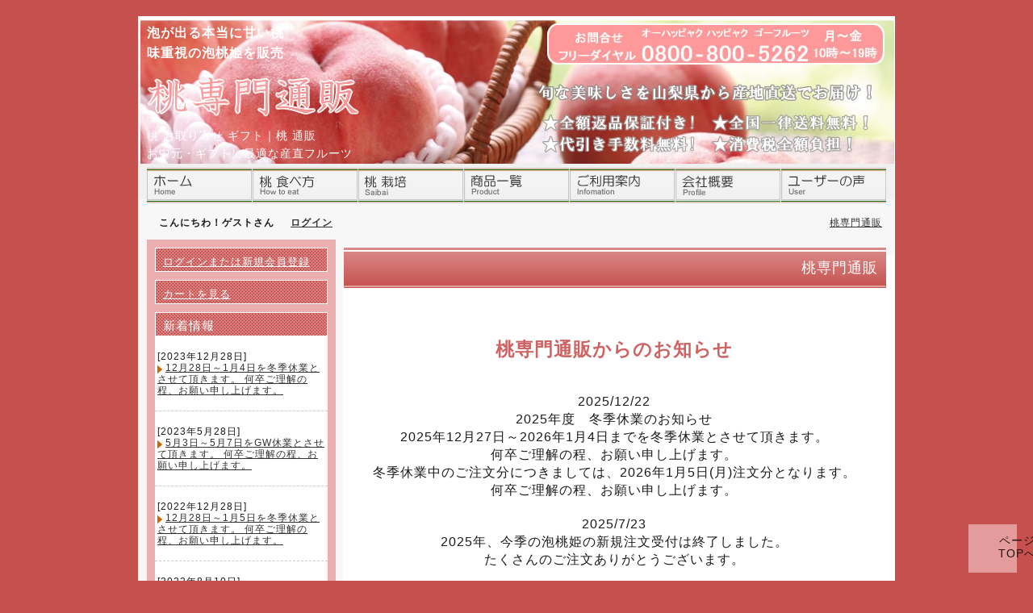

--- FILE ---
content_type: text/html; charset=UTF-8
request_url: https://momo-fruits.com/
body_size: 19656
content:
<!DOCTYPE html>
<html lang="ja"><head>
<meta charset="UTF-8">
<meta http-equiv="Content-Type" content="text/html; charset=utf-8" />
<meta http-equiv="Content-Style-Type" content="text/css" />
<meta http-equiv="Expires" content="86400">
<meta http-equiv="Content-Script-Type" content="text/javascript" />
<meta name=viewport content="width=device-width, initial-scale=1">
<title>桃通販 | ギフトに最適な甘い桃 泡桃姫 産地直送</title>

<link rel="stylesheet" type="text/css" href="https://momo-fruits.com/shop/wp-content/themes/momo-fruits/reset.css">
<link rel="stylesheet" type="text/css" media="screen and (max-width: 719px)" href="https://momo-fruits.com/shop/wp-content/themes/momo-fruits/mobile.css">
<link rel="stylesheet" type="text/css" media="screen and (min-width: 720px)" href="https://momo-fruits.com/shop/wp-content/themes/momo-fruits/device.css">
<link rel="stylesheet" type="text/css" media="screen and (min-width: 720px)" href="https://momo-fruits.com/shop/wp-content/themes/momo-fruits/default.css">
<link href="https://momo-fruits.com/shop/wp-content/themes/momo-fruits/style.css" rel="stylesheet" type="text/css" />
<script async type="text/javascript" src="https://ajax.googleapis.com/ajax/libs/jquery/1.8.3/jquery.min.js"></script>
<script async type="text/javascript" src="https://momo-fruits.com/shop/wp-content/themes/momo-fruits/js/modal.js"></script>
<script async type="text/javascript" src="https://momo-fruits.com/shop/wp-content/themes/momo-fruits/schema.js"></script>
<link rel="stylesheet" href="https://maxcdn.bootstrapcdn.com/font-awesome/4.3.0/css/font-awesome.min.css">
<link rel="sortcut icon" href="https://momo-fruits.com/shop/wp-content/themes/momo-fruits/images/favicon.ico" />

<!-- Google tag (gtag.js) -->
<script async src="https://www.googletagmanager.com/gtag/js?id=G-B61ZFWJB82">
</script>
<script>
  window.dataLayer = window.dataLayer || [];
  function gtag(){dataLayer.push(arguments);}
  gtag('js', new Date());

  gtag('config', 'G-B61ZFWJB82');
</script>
	
<meta name='robots' content='max-image-preview:large' />

<!-- All in One SEO Pack 3.2.10 によって Michael Torbert の Semper Fi Web Design[371,423] -->
<meta name="description"  content="山梨県一宮より農家だけが知っている美味しい桃を産地直送。桃の栽培にこだわりを持った篤農家さんの泡が吹いている桃をお届けいたします。泡が出るから本当に甘い桃。味重視の泡桃姫を販売。お中元・ギフトに最適な桃。送料無料 全額返品保証.フリーダイヤル： 0800-800-5262／桃専門通販／フルーツサポートセンター" />

<meta name="keywords"  content="桃,通販,専門,販売,甘い桃,泡桃姫" />
<link rel="next" href="https://momo-fruits.com/page/2/" />

<script type="application/ld+json" class="aioseop-schema">{"@context":"https://schema.org","@graph":[{"@type":"Organization","@id":"https://momo-fruits.com/#organization","url":"https://momo-fruits.com/","name":"\u6843\u5c02\u9580\u901a\u8ca9","sameAs":[]},{"@type":"WebSite","@id":"https://momo-fruits.com/#website","url":"https://momo-fruits.com/","name":"\u6843\u5c02\u9580\u901a\u8ca9","publisher":{"@id":"https://momo-fruits.com/#organization"}},{"@type":"WebPage","@id":"https://momo-fruits.com/#webpage","url":"https://momo-fruits.com/","inLanguage":"ja","name":"\u6843\u5c02\u9580\u901a\u8ca9","isPartOf":{"@id":"https://momo-fruits.com/#website"},"about":{"@id":"https://momo-fruits.com/#organization"},"description":"\u6843\u306e\u5c02\u9580\u5e97\u3002\u6ce1\u304c\u51fa\u308b\u304b\u3089\u672c\u5f53\u306b\u7518\u3044\u6843\u3002\u5473\u91cd\u8996\u306e\u6ce1\u6843\u59eb\u3092\u5c71\u68a8\u4e00\u5bae\u3088\u308a\u7523\u5730\u76f4\u9001"}]}</script>
<link rel="canonical" href="https://momo-fruits.com/" />
<!-- All in One SEO Pack -->
<script type="text/javascript">
window._wpemojiSettings = {"baseUrl":"https:\/\/s.w.org\/images\/core\/emoji\/14.0.0\/72x72\/","ext":".png","svgUrl":"https:\/\/s.w.org\/images\/core\/emoji\/14.0.0\/svg\/","svgExt":".svg","source":{"concatemoji":"https:\/\/momo-fruits.com\/shop\/wp-includes\/js\/wp-emoji-release.min.js?ver=6.1.9"}};
/*! This file is auto-generated */
!function(e,a,t){var n,r,o,i=a.createElement("canvas"),p=i.getContext&&i.getContext("2d");function s(e,t){var a=String.fromCharCode,e=(p.clearRect(0,0,i.width,i.height),p.fillText(a.apply(this,e),0,0),i.toDataURL());return p.clearRect(0,0,i.width,i.height),p.fillText(a.apply(this,t),0,0),e===i.toDataURL()}function c(e){var t=a.createElement("script");t.src=e,t.defer=t.type="text/javascript",a.getElementsByTagName("head")[0].appendChild(t)}for(o=Array("flag","emoji"),t.supports={everything:!0,everythingExceptFlag:!0},r=0;r<o.length;r++)t.supports[o[r]]=function(e){if(p&&p.fillText)switch(p.textBaseline="top",p.font="600 32px Arial",e){case"flag":return s([127987,65039,8205,9895,65039],[127987,65039,8203,9895,65039])?!1:!s([55356,56826,55356,56819],[55356,56826,8203,55356,56819])&&!s([55356,57332,56128,56423,56128,56418,56128,56421,56128,56430,56128,56423,56128,56447],[55356,57332,8203,56128,56423,8203,56128,56418,8203,56128,56421,8203,56128,56430,8203,56128,56423,8203,56128,56447]);case"emoji":return!s([129777,127995,8205,129778,127999],[129777,127995,8203,129778,127999])}return!1}(o[r]),t.supports.everything=t.supports.everything&&t.supports[o[r]],"flag"!==o[r]&&(t.supports.everythingExceptFlag=t.supports.everythingExceptFlag&&t.supports[o[r]]);t.supports.everythingExceptFlag=t.supports.everythingExceptFlag&&!t.supports.flag,t.DOMReady=!1,t.readyCallback=function(){t.DOMReady=!0},t.supports.everything||(n=function(){t.readyCallback()},a.addEventListener?(a.addEventListener("DOMContentLoaded",n,!1),e.addEventListener("load",n,!1)):(e.attachEvent("onload",n),a.attachEvent("onreadystatechange",function(){"complete"===a.readyState&&t.readyCallback()})),(e=t.source||{}).concatemoji?c(e.concatemoji):e.wpemoji&&e.twemoji&&(c(e.twemoji),c(e.wpemoji)))}(window,document,window._wpemojiSettings);
</script>
<style type="text/css">
img.wp-smiley,
img.emoji {
	display: inline !important;
	border: none !important;
	box-shadow: none !important;
	height: 1em !important;
	width: 1em !important;
	margin: 0 0.07em !important;
	vertical-align: -0.1em !important;
	background: none !important;
	padding: 0 !important;
}
</style>
	<!-- WP_Dependencies for styles
wp-block-library [] '/wp-includes/css/dist/block-library/style.min.css' '' '' (/mnt/disk1/www/momo-fruits/pub/shop//wp-includes/css/dist/block-library/style.min.css replace .min)
classic-theme-styles [] '/wp-includes/css/classic-themes.min.css' '1' 'all' ()
global-styles [] '' '1' '1' (Array)
contact-form-7 [] 'https://momo-fruits.com/shop/wp-content/plugins/contact-form-7/includes/css/styles.css' '5.7.5.1' 'all' ()
toc-screen [] 'https://momo-fruits.com/shop/wp-content/plugins/table-of-contents-plus/screen.min.css' '2106' 'all' ()
usces_default_css [] 'https://momo-fruits.com/shop/wp-content/plugins/usc-e-shop/css/usces_default.css' '2.10.6.2408191' 'all' ()
dashicons [] '/wp-includes/css/dashicons.min.css' '' '' ()
theme_cart_css [usces_default_css] 'https://momo-fruits.com/shop/wp-content/themes/momo-fruits/usces_cart.css' '2.10.6.2408191' 'all' ()
-->
<link rel='stylesheet' id='wp-block-library-css' href='https://momo-fruits.com/shop/wp-includes/css/dist/block-library/style.min.css?ver=6.1.9' type='text/css' media='all' />
<link rel='stylesheet' id='classic-theme-styles-css' href='https://momo-fruits.com/shop/wp-includes/css/classic-themes.min.css?ver=1' type='text/css' media='all' />
<style id='global-styles-inline-css' type='text/css'>
body{--wp--preset--color--black: #000000;--wp--preset--color--cyan-bluish-gray: #abb8c3;--wp--preset--color--white: #ffffff;--wp--preset--color--pale-pink: #f78da7;--wp--preset--color--vivid-red: #cf2e2e;--wp--preset--color--luminous-vivid-orange: #ff6900;--wp--preset--color--luminous-vivid-amber: #fcb900;--wp--preset--color--light-green-cyan: #7bdcb5;--wp--preset--color--vivid-green-cyan: #00d084;--wp--preset--color--pale-cyan-blue: #8ed1fc;--wp--preset--color--vivid-cyan-blue: #0693e3;--wp--preset--color--vivid-purple: #9b51e0;--wp--preset--gradient--vivid-cyan-blue-to-vivid-purple: linear-gradient(135deg,rgba(6,147,227,1) 0%,rgb(155,81,224) 100%);--wp--preset--gradient--light-green-cyan-to-vivid-green-cyan: linear-gradient(135deg,rgb(122,220,180) 0%,rgb(0,208,130) 100%);--wp--preset--gradient--luminous-vivid-amber-to-luminous-vivid-orange: linear-gradient(135deg,rgba(252,185,0,1) 0%,rgba(255,105,0,1) 100%);--wp--preset--gradient--luminous-vivid-orange-to-vivid-red: linear-gradient(135deg,rgba(255,105,0,1) 0%,rgb(207,46,46) 100%);--wp--preset--gradient--very-light-gray-to-cyan-bluish-gray: linear-gradient(135deg,rgb(238,238,238) 0%,rgb(169,184,195) 100%);--wp--preset--gradient--cool-to-warm-spectrum: linear-gradient(135deg,rgb(74,234,220) 0%,rgb(151,120,209) 20%,rgb(207,42,186) 40%,rgb(238,44,130) 60%,rgb(251,105,98) 80%,rgb(254,248,76) 100%);--wp--preset--gradient--blush-light-purple: linear-gradient(135deg,rgb(255,206,236) 0%,rgb(152,150,240) 100%);--wp--preset--gradient--blush-bordeaux: linear-gradient(135deg,rgb(254,205,165) 0%,rgb(254,45,45) 50%,rgb(107,0,62) 100%);--wp--preset--gradient--luminous-dusk: linear-gradient(135deg,rgb(255,203,112) 0%,rgb(199,81,192) 50%,rgb(65,88,208) 100%);--wp--preset--gradient--pale-ocean: linear-gradient(135deg,rgb(255,245,203) 0%,rgb(182,227,212) 50%,rgb(51,167,181) 100%);--wp--preset--gradient--electric-grass: linear-gradient(135deg,rgb(202,248,128) 0%,rgb(113,206,126) 100%);--wp--preset--gradient--midnight: linear-gradient(135deg,rgb(2,3,129) 0%,rgb(40,116,252) 100%);--wp--preset--duotone--dark-grayscale: url('#wp-duotone-dark-grayscale');--wp--preset--duotone--grayscale: url('#wp-duotone-grayscale');--wp--preset--duotone--purple-yellow: url('#wp-duotone-purple-yellow');--wp--preset--duotone--blue-red: url('#wp-duotone-blue-red');--wp--preset--duotone--midnight: url('#wp-duotone-midnight');--wp--preset--duotone--magenta-yellow: url('#wp-duotone-magenta-yellow');--wp--preset--duotone--purple-green: url('#wp-duotone-purple-green');--wp--preset--duotone--blue-orange: url('#wp-duotone-blue-orange');--wp--preset--font-size--small: 13px;--wp--preset--font-size--medium: 20px;--wp--preset--font-size--large: 36px;--wp--preset--font-size--x-large: 42px;--wp--preset--spacing--20: 0.44rem;--wp--preset--spacing--30: 0.67rem;--wp--preset--spacing--40: 1rem;--wp--preset--spacing--50: 1.5rem;--wp--preset--spacing--60: 2.25rem;--wp--preset--spacing--70: 3.38rem;--wp--preset--spacing--80: 5.06rem;}:where(.is-layout-flex){gap: 0.5em;}body .is-layout-flow > .alignleft{float: left;margin-inline-start: 0;margin-inline-end: 2em;}body .is-layout-flow > .alignright{float: right;margin-inline-start: 2em;margin-inline-end: 0;}body .is-layout-flow > .aligncenter{margin-left: auto !important;margin-right: auto !important;}body .is-layout-constrained > .alignleft{float: left;margin-inline-start: 0;margin-inline-end: 2em;}body .is-layout-constrained > .alignright{float: right;margin-inline-start: 2em;margin-inline-end: 0;}body .is-layout-constrained > .aligncenter{margin-left: auto !important;margin-right: auto !important;}body .is-layout-constrained > :where(:not(.alignleft):not(.alignright):not(.alignfull)){max-width: var(--wp--style--global--content-size);margin-left: auto !important;margin-right: auto !important;}body .is-layout-constrained > .alignwide{max-width: var(--wp--style--global--wide-size);}body .is-layout-flex{display: flex;}body .is-layout-flex{flex-wrap: wrap;align-items: center;}body .is-layout-flex > *{margin: 0;}:where(.wp-block-columns.is-layout-flex){gap: 2em;}.has-black-color{color: var(--wp--preset--color--black) !important;}.has-cyan-bluish-gray-color{color: var(--wp--preset--color--cyan-bluish-gray) !important;}.has-white-color{color: var(--wp--preset--color--white) !important;}.has-pale-pink-color{color: var(--wp--preset--color--pale-pink) !important;}.has-vivid-red-color{color: var(--wp--preset--color--vivid-red) !important;}.has-luminous-vivid-orange-color{color: var(--wp--preset--color--luminous-vivid-orange) !important;}.has-luminous-vivid-amber-color{color: var(--wp--preset--color--luminous-vivid-amber) !important;}.has-light-green-cyan-color{color: var(--wp--preset--color--light-green-cyan) !important;}.has-vivid-green-cyan-color{color: var(--wp--preset--color--vivid-green-cyan) !important;}.has-pale-cyan-blue-color{color: var(--wp--preset--color--pale-cyan-blue) !important;}.has-vivid-cyan-blue-color{color: var(--wp--preset--color--vivid-cyan-blue) !important;}.has-vivid-purple-color{color: var(--wp--preset--color--vivid-purple) !important;}.has-black-background-color{background-color: var(--wp--preset--color--black) !important;}.has-cyan-bluish-gray-background-color{background-color: var(--wp--preset--color--cyan-bluish-gray) !important;}.has-white-background-color{background-color: var(--wp--preset--color--white) !important;}.has-pale-pink-background-color{background-color: var(--wp--preset--color--pale-pink) !important;}.has-vivid-red-background-color{background-color: var(--wp--preset--color--vivid-red) !important;}.has-luminous-vivid-orange-background-color{background-color: var(--wp--preset--color--luminous-vivid-orange) !important;}.has-luminous-vivid-amber-background-color{background-color: var(--wp--preset--color--luminous-vivid-amber) !important;}.has-light-green-cyan-background-color{background-color: var(--wp--preset--color--light-green-cyan) !important;}.has-vivid-green-cyan-background-color{background-color: var(--wp--preset--color--vivid-green-cyan) !important;}.has-pale-cyan-blue-background-color{background-color: var(--wp--preset--color--pale-cyan-blue) !important;}.has-vivid-cyan-blue-background-color{background-color: var(--wp--preset--color--vivid-cyan-blue) !important;}.has-vivid-purple-background-color{background-color: var(--wp--preset--color--vivid-purple) !important;}.has-black-border-color{border-color: var(--wp--preset--color--black) !important;}.has-cyan-bluish-gray-border-color{border-color: var(--wp--preset--color--cyan-bluish-gray) !important;}.has-white-border-color{border-color: var(--wp--preset--color--white) !important;}.has-pale-pink-border-color{border-color: var(--wp--preset--color--pale-pink) !important;}.has-vivid-red-border-color{border-color: var(--wp--preset--color--vivid-red) !important;}.has-luminous-vivid-orange-border-color{border-color: var(--wp--preset--color--luminous-vivid-orange) !important;}.has-luminous-vivid-amber-border-color{border-color: var(--wp--preset--color--luminous-vivid-amber) !important;}.has-light-green-cyan-border-color{border-color: var(--wp--preset--color--light-green-cyan) !important;}.has-vivid-green-cyan-border-color{border-color: var(--wp--preset--color--vivid-green-cyan) !important;}.has-pale-cyan-blue-border-color{border-color: var(--wp--preset--color--pale-cyan-blue) !important;}.has-vivid-cyan-blue-border-color{border-color: var(--wp--preset--color--vivid-cyan-blue) !important;}.has-vivid-purple-border-color{border-color: var(--wp--preset--color--vivid-purple) !important;}.has-vivid-cyan-blue-to-vivid-purple-gradient-background{background: var(--wp--preset--gradient--vivid-cyan-blue-to-vivid-purple) !important;}.has-light-green-cyan-to-vivid-green-cyan-gradient-background{background: var(--wp--preset--gradient--light-green-cyan-to-vivid-green-cyan) !important;}.has-luminous-vivid-amber-to-luminous-vivid-orange-gradient-background{background: var(--wp--preset--gradient--luminous-vivid-amber-to-luminous-vivid-orange) !important;}.has-luminous-vivid-orange-to-vivid-red-gradient-background{background: var(--wp--preset--gradient--luminous-vivid-orange-to-vivid-red) !important;}.has-very-light-gray-to-cyan-bluish-gray-gradient-background{background: var(--wp--preset--gradient--very-light-gray-to-cyan-bluish-gray) !important;}.has-cool-to-warm-spectrum-gradient-background{background: var(--wp--preset--gradient--cool-to-warm-spectrum) !important;}.has-blush-light-purple-gradient-background{background: var(--wp--preset--gradient--blush-light-purple) !important;}.has-blush-bordeaux-gradient-background{background: var(--wp--preset--gradient--blush-bordeaux) !important;}.has-luminous-dusk-gradient-background{background: var(--wp--preset--gradient--luminous-dusk) !important;}.has-pale-ocean-gradient-background{background: var(--wp--preset--gradient--pale-ocean) !important;}.has-electric-grass-gradient-background{background: var(--wp--preset--gradient--electric-grass) !important;}.has-midnight-gradient-background{background: var(--wp--preset--gradient--midnight) !important;}.has-small-font-size{font-size: var(--wp--preset--font-size--small) !important;}.has-medium-font-size{font-size: var(--wp--preset--font-size--medium) !important;}.has-large-font-size{font-size: var(--wp--preset--font-size--large) !important;}.has-x-large-font-size{font-size: var(--wp--preset--font-size--x-large) !important;}
.wp-block-navigation a:where(:not(.wp-element-button)){color: inherit;}
:where(.wp-block-columns.is-layout-flex){gap: 2em;}
.wp-block-pullquote{font-size: 1.5em;line-height: 1.6;}
</style>
<link rel='stylesheet' id='contact-form-7-css' href='https://momo-fruits.com/shop/wp-content/plugins/contact-form-7/includes/css/styles.css?ver=5.7.5.1' type='text/css' media='all' />
<link rel='stylesheet' id='toc-screen-css' href='https://momo-fruits.com/shop/wp-content/plugins/table-of-contents-plus/screen.min.css?ver=2106' type='text/css' media='all' />
<link rel='stylesheet' id='usces_default_css-css' href='https://momo-fruits.com/shop/wp-content/plugins/usc-e-shop/css/usces_default.css?ver=2.10.6.2408191' type='text/css' media='all' />
<link rel='stylesheet' id='dashicons-css' href='https://momo-fruits.com/shop/wp-includes/css/dashicons.min.css?ver=6.1.9' type='text/css' media='all' />
<link rel='stylesheet' id='theme_cart_css-css' href='https://momo-fruits.com/shop/wp-content/themes/momo-fruits/usces_cart.css?ver=2.10.6.2408191' type='text/css' media='all' />
<!-- WP_Dependencies for scripts
jquery [jquery-core jquery-migrate] '' '3.6.1' '' ()
contact-form-7 [swv] 'https://momo-fruits.com/shop/wp-content/plugins/contact-form-7/includes/js/index.js' '5.7.5.1' '' (1 var wpcf7 = {"api":{"root":"https:\/\/momo-fruits.com\/wp-json\/","namespace":"contact-form-7\/v1"}};)
toc-front [jquery] 'https://momo-fruits.com/shop/wp-content/plugins/table-of-contents-plus/front.min.js' '2106' '' (1 var tocplus = {"visibility_show":"show","visibility_hide":"hide","width":"100%"};)
wpcf7-recaptcha [google-recaptcha wp-polyfill] 'https://momo-fruits.com/shop/wp-content/plugins/contact-form-7/modules/recaptcha/index.js' '5.7.5.1' '' (1 var wpcf7_recaptcha = {"sitekey":"6LfYTeQpAAAAAF25TV8q72i8KX9fuFP_Qje0w4Ar","actions":{"homepage":"homepage","contactform":"contactform"}};)
-->
<script type='text/javascript' src='https://momo-fruits.com/shop/wp-includes/js/jquery/jquery.min.js?ver=3.6.1' id='jquery-core-js'></script>
<script type='text/javascript' src='https://momo-fruits.com/shop/wp-includes/js/jquery/jquery-migrate.min.js?ver=3.3.2' id='jquery-migrate-js'></script>
<link rel="https://api.w.org/" href="https://momo-fruits.com/wp-json/" /><link rel="EditURI" type="application/rsd+xml" title="RSD" href="https://momo-fruits.com/shop/xmlrpc.php?rsd" />
<style type="text/css">div#toc_container {width: 100%;}</style>
<!-- Google Analytics -->
<script>
  (function(i,s,o,g,r,a,m){i['GoogleAnalyticsObject']=r;i[r]=i[r]||function(){
  (i[r].q=i[r].q||[]).push(arguments)},i[r].l=1*new Date();a=s.createElement(o),
  m=s.getElementsByTagName(o)[0];a.async=1;a.src=g;m.parentNode.insertBefore(a,m)
  })(window,document,'script','https://www.google-analytics.com/analytics.js','ga');

  ga('create', 'UA-90332927-5', 'auto');
  ga('send', 'pageview');

</script>
<link rel="icon" href="/shop/wp-content/uploads/2024/03/momo-favicon-180x180.png" sizes="32x32" />
<link rel="icon" href="/shop/wp-content/uploads/2024/03/momo-favicon.png" sizes="192x192" />
<link rel="apple-touch-icon" href="/shop/wp-content/uploads/2024/03/momo-favicon-180x180.png" />
<meta name="msapplication-TileImage" content="/shop/wp-content/uploads/2024/03/momo-favicon.png" />
		<style type="text/css" id="wp-custom-css">
			.news-contents{text-align:center;
font-size:23px;
font-weight:bold;
color:#CD6463;
margin-top:30px;
margin-bottom:20px;
}

.news-contents-p{
	margin-bottom:20px;
text-align:center;
	line-height:140%;
	font-size: 16px;
}

.news-box{padding:20px;
/* --border-bottom:1px dashed #333; --*/}

.info-box{padding:20px;
margin-bottom:40px;}


.news-title{
	text-align:center;
	font-size:16px;
	font-weight:bold;
	padding:10px;
}


.red-font{text-align:center;
	color:#f00;
padding:20px;
font-size:25px;
}

span{color:#3226B5;}



.syouhin{
font-size:20px;
	text-align:center;
	margin-top:20px;
	margin-bottom:20px;
	font-weight:bold;
}

.syouhin-picture{
	text-align:center;
	margin-bottom:30px;
}

p.syouhin-setumei{
	font-size:17px;
}

.news-contents-title{text-align:center;
color:navy; font-weight:bold;
font-size:18px;}




/* TOPに戻るボタン */
#page_top {
width: 60px;
height: 60px;
position: fixed;
right: 20px;
bottom: 10px;
background: #EBAEAF;
opacity: 0.8;
}
#page_top::after {
content: 'ページTOPへ';
font-size: 14px;
color: #000;
position: absolute;
margin: auto;
text-align: center;
width: 100%;
top: 20%;
left: 50%;
translate: -50%;
}






		</style>
		</head>

<body>
<!-- 20240619トップへ戻るボタン-->
	<a href="#" id="page_top"></a>
	
<div id="body">
<div id="header">

<h1>桃専門通販</h1>
<p class="head"><span>泡が出る本当に甘い桃<br>味重視の泡桃姫を販売</span></p>
<h2><a href="/">桃 お取り寄せ ギフト｜桃 通販</a></h2>
<p class="logo"><a href="/">桃 通販</a></p>
<h3>お中元・ギフトに最適な産直フルーツ</h3>


</div>
<ul id="navi">
<li><a href="/" class="navi_01">ホーム</a></li>
<li><a href="/howtoeat/" class="navi_02">食べ方</a></li>
<li><a href="/saibai/" class="navi_03">桃の育て方</a></li>
<li><a href="/item/" class="navi_04">桃商品一覧</a></li>
<li><a href="/information/" class="navi_05" rel="nofollow">ご利用案内</a></li>
<li><a href="http://scoopnet.jp/wordpress/company/" class="navi_06" target="_blank">会社概要</a></li>
<li><a href="/users/" class="navi_07">ユーザの声</a></li>
</ul>
<ul id="upperNav">
<li>こんにちわ！ゲストさん</li>
<li><a href="https://momo-fruits.com/usces-member/?usces_page=login" class="usces_login_a">ログイン</a></li>
<p class="breadcrumbs">
	<!-- Breadcrumb NavXT 6.3.0 -->
<span typeof="v:Breadcrumb"><a rel="v:url" property="v:title" title="Go to 桃専門通販." href="https://momo-fruits.com" class="home current-item">桃専門通販</a></span></p>
</ul>
<script type="text/javascript">
$(function() {
	
	//ロード or スクロールされると実行
	$(window).on('load scroll', function(){
		
		//ヘッダーの高さ分(80px)スクロールするとfixedクラスを追加
		if ($(window).scrollTop() > 160) {
			$('#navi').addClass('fixed');
		} else {
			//80px以下だとfixedクラスを削除
			$('#navi').removeClass('fixed');
		}
		
	});
	
});
</script>

	
<div class="main-content"><div class="content">
<div id="content">
<p class="big aligncenter"><br>  </p>
<p>&nbsp;</p>

<!--<p>&nbsp;</p>
<p>&nbsp;</p>
<p class="basic bold"><span class="ssbig line-h18 colorGreen">なしFarmersにて秋田県産なしの出荷が始まりました。この機会に是非。
<a href="https://nashi-farmers.com/"><img id="banner" src="https://momo-fruits.com/shop/wp-content/themes/momo-fruits/images/oshirasetop.jpg" width="670" height="420" alt="なしFarmers"  title="なしFarmers" /></a>
<p>&nbsp;</p>-->

<!-img id="banner" src="https://momo-fruits.com/shop/wp-content/themes/momo-fruits/images/oshirase-momo.jpg" width="670" height="270" alt="お知らせ"  title="お知らせ" /></a-->
	
<!-- 2023.07.25　お知らせのコンテンツを追加 ------------------------>

	
<h3 class="news-contents">桃専門通販からのお知らせ</h3>	
	
<div class="news-box">	
	<p class="news-contents-p">2025/12/22<br>2025年度　冬季休業のお知らせ<br>2025年12月27日～2026年1月4日までを冬季休業とさせて頂きます。<br>何卒ご理解の程、お願い申し上げます。<br>冬季休業中のご注文分につきましては、2026年1月5日(月)注文分となります。<br>
何卒ご理解の程、お願い申し上げます。
</p>
	
	
		<p class="news-contents-p">2025/7/23<br>2025年、今季の泡桃姫の新規注文受付は終了しました。<br>たくさんのご注文ありがとうございます。
</p>
	

	
	
	<p class="news-contents-p">2025/7/18<br>2025年度　夏季休業のお知らせ<br>
8月9日～8月17日を夏季休業とさせて頂きます。<br>
何卒ご理解の程、お願い申し上げます。<br>
</p>
	
	
	<p class="news-contents-p">2025/6/3<br>2025年も今季の山梨県産桃【泡桃姫】【減農薬栽培の桃】<br>の予約を開始致しました。<br>
</p>
	
	

	
	

	
	</div>	
	
	
<!--div class="info-box">	
	
<p class="red-font"><strong>◾️ご予約受付中</strong></p>
	
<p class="news-title">--福島県産--</p>
<p class="news-contents-p">
	・さくら白桃　　　　 <span> 【出荷時期：9月上旬から9月中旬】</span><br>
</p>
	
	
<p class="news-title">--山梨県産--</p>
<p class="news-contents-p">
	・ゴールデンピーチ　<span>【出荷時期：〜8月2日/8月下旬〜9月上旬】</span><br>
	</p>
	
	
	</div-->
	
	
	
<!-- 2023.07.25　お知らせのコンテンツを追加ここまで -------------->	
	
<a href="https://lin.ee/ebp7Lqd"target="_blank">
	<img id="banner" src="https://momo-fruits.com/shop/wp-content/themes/momo-fruits/images/FF-LINE.jpg" width="670"  alt="ライン友達追加バナー"  title="さくら白桃" /></a>
	
	
	










	
	<div class="momo_home3a">絶品泡桃姫</div>

<!--<p>&nbsp;</p>
<p>&nbsp;</p>
<a href="https://lafrance-fruits.com/"><img id="banner" src="https://momo-fruits.com/shop/wp-content/themes/momo-fruits/images/oshirase-other-2.jpg" width="670" height="114" alt="ラ・フランス専門通販"  title="ラ・フランス専門通販" /></a>

<a href="https://ringo-fruits.com/"><img id="banner" src="https://momo-fruits.com/shop/wp-content/themes/momo-fruits/images/oshirase-other.jpg" width="670" height="114" alt="りんご専門通販"  title="りんご専門通販" /></a>
<p>&nbsp;</p>
<p>&nbsp;</p>-->
	


<div class="momo_home5">★当店とお客様とのお約束★<br>
当店では桃の栽培にこだわりを持った<br>
篤農家（とくのうか）さんの泡を吹いている<br>
桃だけをお客様にお届けいたします。<br>
</div>
<a id="b1"></a>
<div class="awamomohime">桃の表面に泡（ソバカス）が出ている桃だけを泡桃姫といいます。桃の生産量日本一を誇る山梨でも平地と山間では味が違い泡桃姫は山間地の桃で日当たり、水はけ寒暖差が大きい為、平地の桃より糖度が高い！泡桃姫は普通の桃より収穫時期を遅らせることで他の桃より糖度、熟度が違います。普段デパートやスーパーで並んでいる桃は見た目重視の桃ですが泡桃姫は桃の泡（ソバカス）があるので見た目より味を重視した商品になります。特選品は特別な光センサーで選別致します。農家だけが知っている美味しい桃　泡桃姫をどうぞお試し下さい。</div>
<div class="awa_momo3">桃の泡がふいています。</div>




<div class="home_momo6">桃農園</div>

<h3 class="basic">当店の<strong>泡桃姫</strong>をご購入頂いたお客様から嬉しいお声を頂きました</h3>
<p class="basic">大阪府在住 ヒトミさん　43歳女性</p>
<p class="basic">姉の誕生日パーティに姉が大好きな桃を購入しました。皆で食べたのですが、皆本当に美味しいと喜んでいました。また宜しくお願いします。</p>
<hr class="pink" />
<p class="basic">神奈川県横浜市在住　原口さん43歳男性</p>
<p class="basic">今回、初めて購入しました。巨峰と一緒に食べましたが、桃も甘味もバッチリでした。とても美味しかった。</p>
<hr class="pink" />
<p class="basic">東京都多摩市市在住　安倍さん男性</p>
<p class="basic">ここの桃は最高です。 キメの細かさが違うようです。 店舗開店記念日に、日頃お世話になっているお客様や友人の皆で食べたのですが、本当に美味しいと皆が喜んでくれました。良心的な価格で提供してくださって、ありがとうございます。 </p>
<hr class="pink" />
<div class="awa_momo">桃の泡ってなあに？</div>
<div class="nouka_momo">農家だけが知っている美味しい桃 泡桃姫を一度お試し下さい。</div>
<h3 class="basic">1度食べるとやみつきになる絶品泡桃姫</h3>
<div class="momo_home3a">絶品泡桃姫</div>
<div class="home_momo7">ギフトに適した泡桃</div>
<div class="no_otodoke">朝採り即日発送の新鮮な桃なので
お届け日はご指定はできません。</div>
<div class="melon_home3b">お中元 ギフトに最適な桃</div>

<h3 class="basic">農家だけが知る極上桃　泡桃姫</h3>
<div class="momo_hikaku">デパートやスーパーで売っている桃と比べてみて下さい。普通の桃より収穫時期を遅らせることで他の桃より
糖度、熟度が違います！</div>


<div class="home_momo8">完熟した桃を新鮮な状態でお届けします。</div>

<h3 class="basic">泡桃姫の発送時期について</h3>

<div class="home_momo9">花嫁白鳳、ちよひめ白鳳、日川白鳳、加納岩白鳳、御坂白鳳、早生白鳳、白鳳、浅間白桃、なつっこ、一宮白桃、川中島白桃、ゆうぞら等の泡桃姫の品種の発送時期の目安</div>

<h3 class="basic">美味しさの秘密　山梨県一宮　古屋兄さんの こだわり泡桃姫 </h3>
<div class="kodawari">
<div class="box1"></div>

<div class="box2">
<p><span class="sbig colorRed">【1月～3月 枝の剪定】</span><br>桃の木は1年でとても成長し、枝をどんどんと伸ばしていきます。それを放置しておくと木の幹に光が当たらず、枯れていってしまいます。</p>
<p>&nbsp;</p>
<p>先端の方は元気でも幹が枯れてしまっては美味しく、大きな桃はできなくなってしまいます。だから剪定をして木の枝一本一本に光を当たるようにしてあげるのです。</p>
<p>&nbsp;</p>
<p>そのことを頭に入れながら、力のある木（太い枝・養分を多く吸い上げる枝）を残し力のない木（弱っている・細い枝）を切っていきます。</p>
<p>&nbsp;</p>
<p></p>
</div>

<div class="box3">
<p><span class="sbig colorRed">【4月 摘蕾】</span><br>桃の摘蕾とは、桃の木の枝から芽生えてくる蕾の数を取り除いて蕾の数を調整することです。</p>
<br>
<p>摘蕾によって桃の木の根から送られてくる栄養素や旨味となる成分を集中的に果実に送り届けることを可能とします。</p>
<br>
<p>同じ長さでも日当たりの良い枝と良くない枝では、程度を加減します。</p>
<br>
<p>日当たりの悪い枝はやや少なめに花蕾を残し、徒長枝で真上に伸びている枝などは、摘蕾しないか上芽を摘蕾する程度とします。</p>
</div>
<div class="box4"></div>

<div class="box5"></div>
<div class="box6">
<p><span class="sbig colorRed">【4月 受粉・交配】</span><br>春になり、開花の時期となると交配と呼ばれる作業となります。浅間白桃、ゆうぞら、川中島白桃など花粉のない品種は、同じ品種同士で花粉を受粉することができません。</p>
<p>&nbsp;</p>
<p>そのため、手によって人工的に授粉をおこなう必要があります。春の開花の時期に別な品種の花を大量に取り集め、容器に移し替えたものを大きな綿棒を使用して授粉作業をおこなうのです。</p>
</div>
<div class="box7">
<p><span class="sbig colorRed">【5月　摘果】</span><br>要領は摘蕾と同じですが、摘蕾で取りきれなかった蕾から果実を取り除くことで、木がそれぞれに送る栄養成分をコントロールします。</p>

</div>
<div class="box8"></div>

<div class="box10">
<p><span class="sbig colorRed">【6月　袋かけ】</span><br>有袋は、桃の表面を強風や強い日差しから保護しますので、自然の傷や亀裂などを最小限に抑えることが可能です。また、病害虫による外敵による
被害も抑えることができ、葉面散布の量や回数も最小限におさえることができます。</p>
<p>&nbsp;</p>
<p>更には、緑色をした葉緑素を退化させることができるので、桃全体の色味もきれいになります。しかしながら、有袋の場合は無袋品種の甘み・旨味でやや劣ります。</p>
<p>&nbsp;</p>
<p>また、桃の樹１本当りの最終着果量は樹齢、樹勢、品種、圃場の土質、樹の仕立て方、その年の天候などによって異なってきます。同じ圃場の同じ品種であっても、１本１本、樹の性質が違いますから、それぞれの樹に合わせた対応が必要です。</p>
</div>
<div class="box9"></div>

<div class="box11">
<p><span class="sbig colorRed">【7月　8月  収穫期】</span><br>除袋を終えるといよいよ最後の作業を行います。反射シート（シルバーシート）を畑に敷き、太陽の光を反射させて桃の実に当たるようにします。</p>
<p>&nbsp;</p>
<p>こうすることで日光が当たった実は黄色から赤く色が変化していきます。この作業を通称「シルバー」、「シルバー敷き」と呼びます。</p>
<p>&nbsp;</p>
<p>除袋作業から約1週間、ついに収穫の時、タイミングの見極めが大切です。大きさだけでなく、特に色で判断することがポイントです。</p>
<p>&nbsp;</p>
<p>桃が全体的に赤色に色付いたら収穫の合図です。</p>
</div>
<div class="box12"></div>
<div class="box13" style="clear: right;"></div>
<div class="box14">
<p><span class="sbig colorRed">【9月　徒長管理】</span><br>徒長枝があると日光が当たりにくくなり着色が悪くなるのと光合成を邪魔して美味しい桃が出来なくなるので枝を切って日光が当たるようにします。</p>
<p>&nbsp;</p>
<p>また、樹の状態を見たり樹勢状態の確認を行います。</p>
<p>&nbsp;</p>
<p>樹勢が低下してきた場合はせん定を強めに、行い成木で長果枝や徒長枝の割合が多い場合は、せん定程度を軽くすると同時に肥料の質や量は適当かなども検討していきます。</p>
</div>
<div class="box15">
<p><span class="sbig colorRed line-h20">【10月-12月 肥料設計 枝の剪定 木の改植 肥料まき 土づくり】</span><br>土壌の生産力は、その肥料養分やＰＨなどの化学的要素（化学性）、通気性や排水性などの物理的要素（物理性）、土壌微生物や土壌動物の生息状況などの生物的要素（生物性）から成り立っております。</p>
<p>&nbsp;</p>
<p>土壌の生産力は、それらが総合されたものであり、その違いは、生産力（地力）の差として現れるため、土作りはとても大切なのです。このように1つの桃ができるまでにいくつもの作業があり、たくさんの手間がかかっています</p>
<p>&nbsp;</p>
<p>特に桃は天候に左右されやすく、栽培の難しい果物です。毎年、丹精込めて、品質や味を守りながらつくっています。</p>
</div>
</div>

<div class="awa_momo4">高級デパートやスーパーには出回らない本当に甘い桃</div>
<div class="banzen"></div>
<p><a id="a1"></a></p>
<h3 class="basic">日本に4台しかない光レーザー式糖度センサー</h3>
<div class="douga">
<iframe width="640" height="360" src="https://www.youtube-nocookie.com/embed/u_FWYCr0fLw?rel=0" frameborder="0" allowfullscreen></iframe>
</div>
<h3 class="basic">品種別 桃の特徴【玉張り・酸味・着色・水分・肉質】</h3>
<div class="home_momo10">花嫁白鳳、ちよひめ白鳳、日川白鳳、加納岩白鳳、御坂白鳳、早生白鳳、白鳳、浅間白桃、なつっこ、一宮白桃、川中島白桃、ゆうぞらの、玉張り、酸味、水分、着色、肉質などの品種の特徴</div>
<!--div class="momo_point">旬マートのポイント還元サービス</div-->
<div class="momo_noshi">熨斗つけも無料で承ります。</div>
<div class="box16">桃と巨峰はお任せ下さい。</div>
<h3 class="basic">万全な出荷体制で、あなたからのご注文をお待ちしております！</h3>
<div class="box18">桃の出荷体制</div>

<h3 class="basic">当店の泡桃姫シリーズ人気ランキング</h3>
<div class="box20">山梨一宮産 極上泡桃姫 特選 2.4㎏ 化粧箱入</div>
<h2 class="basic">山梨一宮産 極上泡桃姫 特選 2.4㎏ 化粧箱入</h2>
<p class="basic bold"><span class="ssbig line-h18 colorOrenge">◎【特選品大粒】5個～6個 化粧箱入【約2KG】<br> 
◎【人気ナンバー1】<br>
◎大粒で、濃厚な甘みと爽やかな後味が特徴です<br>
◎完熟の桃を朝採りしその日のうちに発送。<br>
◎一度ご賞味頂ければレベルの高さを実感頂けます。<br>
◎お中元、ギフト、お祝い、贈り物に最適です<br>
◎全国送料無料！</span><br>
</p>
<p>&nbsp;</p>
<div align="center">
  <p class="bold colorDRed"><span class="big">↓詳細はこちらをクリック↓</span></p>
</div>
<span><a href="/item/mo-0504/"><img src="https://momo-fruits.com/shop/wp-content/themes/momo-fruits/images/momo_rank1_ad.jpg" alt="桃 山梨一宮産 極上泡桃姫 特選 2.4kg 化粧箱入" width="672" height="250" /></a></span>
<div class="imasugu">
  <p class="bold colorDRed"><span class="big">↓今すぐ購入したい方はこちら↓</span></p>
		<div class="skuform" align="center">
		    	<a href="/item/mo-0504/"></a>
<div id="item-priceBlk-cart3">
<input name="quant[52][mo-0504]" type="hidden" id="quant[52][mo-0504]" class="skuquantity" value="1" onkeydown="if (event.keyCode == 13) {return false;}">
<input name="zaikonum[52][mo-0504]" type="hidden" id="zaikonum[52][mo-0504]" value="3">
<input name="zaiko[52][mo-0504]" type="hidden" id="zaiko[52][mo-0504]" value="0">
<input name="gptekiyo[52][mo-0504]" type="hidden" id="gptekiyo[52][mo-0504]" value="0">
<input name="skuPrice[52][mo-0504]" type="hidden" id="skuPrice[52][mo-0504]" value="7830">
<input name="inCart[52][mo-0504]" type="submit" id="inCart[52][mo-0504]" class="skubutton" value="カートへ入れる" onclick="return uscesCart.intoCart('52','mo-0504')">
<input name="usces_referer" type="hidden" value="/category/item/">
</div>
		<div class="error_message"></div>
		</div><!-- end of skuform -->
			</form>
 </div>

<div class="box21">山梨一宮産 極上泡桃姫 1級品 3㎏ 化粧箱入</div>

<h2 class="basic">山梨一宮産 極上泡桃姫 1級品 3㎏ 化粧箱入</h2>
<p class="basic bold"><span class="ssbig line-h18 colorOrenge">◎【1級品大玉】9個～12個 化粧箱入【約3KG】<br> 
◎【人気ナンバー2】<br>
◎ご家族でたっぷりお楽しみ頂けます。<br>
◎完熟の桃を朝採りしその日のうちに発送。<br>
◎一度ご賞味頂ければレベルの高さを実感頂けます。<br>
◎お中元、ギフト、お祝い、贈り物に最適です<br>
◎全国送料無料！</span><br>
</p>
<p>&nbsp;</p>
<div align="center">
  <p class="bold colorDRed"><span class="big">↓詳細はこちらをクリック↓</span></p>
</div>

<span><a href="/item/mo-0511/"><img src="https://momo-fruits.com/shop/wp-content/themes/momo-fruits/images/momo_rank2_ad.jpg" alt="桃一級品3KG" width="672" height="250"/></a></span>

<div class="imasugu">
  <p class="bold colorDRed"><span class="big">↓今すぐ購入したい方はこちら↓</span></p>
		<div class="skuform" align="center">
		    	<a href="/item/mo-0511/"></a>
		<div id="item-priceBlk-cart3">
<input name="quant[30][mo-0511]" type="hidden" id="quant[30][mo-0511]" class="skuquantity" value="1" onkeydown="if (event.keyCode == 13) {return false;}">
<input name="zaikonum[30][mo-0511]" type="hidden" id="zaikonum[30][mo-0511]" value="3">
<input name="zaiko[30][mo-0511]" type="hidden" id="zaiko[30][mo-0511]" value="0">
<input name="gptekiyo[30][mo-0511]" type="hidden" id="gptekiyo[30][mo-0511]" value="0">
<input name="skuPrice[30][mo-0511]" type="hidden" id="skuPrice[30][mo-0511]" value="7790">
<input name="inCart[30][mo-0511]" type="submit" id="inCart[30][mo-0511]" class="skubutton" value="カートへ入れる" onclick="return uscesCart.intoCart('30','mo-0511')">
<input name="usces_referer" type="hidden" value="/category/item/">
</div>
		<div class="error_message"></div>
		</div><!-- end of skuform -->
			</form>
 </div>
<div class="box22">山梨一宮産 極上泡桃姫 特選 1.5㎏ 化粧箱入</div>
<h2 class="basic">山梨一宮産 極上泡桃姫 特選 1.5㎏ 化粧箱入</h2>
<p class="basic bold"><span class="ssbig line-h18 colorOrenge">◎【特選品中玉】5個～6個 化粧箱入【約1.5KG】<br> 
◎【人気ナンバー3】<br>
◎贈答用で人気<br>
◎完熟の桃を朝採りしその日のうちに発送。<br>
◎一度ご賞味頂ければレベルの高さを実感頂けます。<br>
◎お中元、ギフト、お祝い、贈り物に最適です<br>
◎全国送料無料！</span><br>
</p>
<p>&nbsp;</p>
<div align="center">
  <p class="bold colorDRed"><span class="big">↓詳細はこちらをクリック↓</span></p>
</div>

<span><a href="/item/mo-0501/"><img src="https://momo-fruits.com/shop/wp-content/themes/momo-fruits/images/momo_rank3_ad.jpg" alt="桃 山梨一宮産 極上泡桃姫 特選 1.5kg 化粧箱入" width="672" height="250"/></a></span>

<div class="imasugu">
  <p class="bold colorDRed"><span class="big">↓今すぐ購入したい方はこちら↓</span></p>
		<div class="skuform" align="center">
<div id="item-priceBlk-cart3">
<input name="quant[63][mo-0501]" type="hidden" id="quant[63][mo-0501]" class="skuquantity" value="1" onkeydown="if (event.keyCode == 13) {return false;}">
<input name="zaikonum[63][mo-0501]" type="hidden" id="zaikonum[63][mo-0501]" value="3">
<input name="zaiko[63][mo-0501]" type="hidden" id="zaiko[63][mo-0501]" value="0">
<input name="gptekiyo[63][mo-0501]" type="hidden" id="gptekiyo[63][mo-0501]" value="0">
<input name="skuPrice[63][mo-0501]" type="hidden" id="skuPrice[63][mo-0501]" value="5230">
<input name="inCart[63][mo-0501]" type="submit" id="inCart[63][mo-0501]" class="skubutton" value="カートへ入れる" onclick="return uscesCart.intoCart('63','mo-0501')">
<input name="usces_referer" type="hidden" value="/item/mo-0501/">
</div>
		<div class="error_message"></div>
		</div><!-- end of skuform -->
			</form>
 </div>

<img id="banner" src="https://momo-fruits.com/shop/wp-content/themes/momo-fruits/images/sakura-1.jpg" width="670" height="342" alt="さくら白桃"  title="さくら白桃" /></a>
	
<img id="banner" src="https://momo-fruits.com/shop/wp-content/themes/momo-fruits/images/sakura-2.jpg" width="670" height="267" alt="さくら白桃とは"  title="さくら白桃とは" /></a>
	
<img id="banner" src="https://momo-fruits.com/shop/wp-content/themes/momo-fruits/images/sakura-3.jpg" width="670" height="342" alt="農家"  title="農家" /></a>

<img id="banner" src="https://momo-fruits.com/shop/wp-content/themes/momo-fruits/images/sakura-4.jpg" width="670" height="91" alt="こだわり"  title="こだわり" /></a>
	
<img id="banner" src="https://momo-fruits.com/shop/wp-content/themes/momo-fruits/images/sakura-5.jpg" width="670" height="342" alt="さくら白桃カット画像"  title="さくら白桃カット画像" /></a>
	
<img id="banner" src="https://momo-fruits.com/shop/wp-content/themes/momo-fruits/images/sakura-6.jpg" width="670" height="769" alt="さくら白桃食べ方"  title="さくら白桃食べ方" /></a>



<div align="center">
<h2 class="basic">当店の桃 全商品一覧</h2>
<div id="ichinomiya">	
<h3 class="basic">山梨一宮産　極上桃 【特選品】 1.5kg～5Kg</h3>
<a href="/item/mo-0501/"><img src="https://momo-fruits.com/shop/wp-content/themes/momo-fruits/images/1.5kg_momo_toku_mini.jpg" alt="泡桃姫 特選 1.5㎏ 化粧箱入" width="150" height="215" /></a>
<img src="https://momo-fruits.com/shop/wp-content/themes/momo-fruits/images/10_215.gif" alt="" width="10" height="215" />
<a href="/item/mo-0502/"><img src="https://momo-fruits.com/shop/wp-content/themes/momo-fruits/images/1.8kg_momo_toku_mini.jpg" alt="泡桃姫 特選 1.8㎏ 化粧箱入" width="150" height="215" /></a>
<img src="https://momo-fruits.com/shop/wp-content/themes/momo-fruits/images/10_215.gif" alt="" width="10" height="215" />
<a href="/item/mo-0503/"><img src="https://momo-fruits.com/shop/wp-content/themes/momo-fruits/images/2kg_momo_toku_mini.jpg" alt="泡桃姫 特選 2㎏ 化粧箱入" width="150" height="215" /></a>
<img src="https://momo-fruits.com/shop/wp-content/themes/momo-fruits/images/10_215.gif" alt="" width="10" height="215" />
<a href="/item/mo-0504/"><img src="https://momo-fruits.com/shop/wp-content/themes/momo-fruits/images/2.4kg_momo_toku_mini.jpg" alt="泡桃姫 特選 2.4㎏ 化粧箱入" width="150" height="215" /></a>
<img src="https://momo-fruits.com/shop/wp-content/themes/momo-fruits/images/672_20.gif" alt="" width="672" height="20" />
<a href="/item/mo-0505/"><img src="https://momo-fruits.com/shop/wp-content/themes/momo-fruits/images/3kg_momo_toku_mini.jpg" alt="泡桃姫 特選 3㎏ 化粧箱入" width="150" height="215" /></a>
<img src="https://momo-fruits.com/shop/wp-content/themes/momo-fruits/images/10_215.gif" alt="" width="10" height="215" />
<a href="/item/mo-0506/"><img src="https://momo-fruits.com/shop/wp-content/themes/momo-fruits/images/5kg_momo_toku_mini.jpg" alt="泡桃姫 特選 5㎏ 化粧箱入" width="150" height="215" /></a><br />
<img src="https://momo-fruits.com/shop/wp-content/themes/momo-fruits/images/672_20.gif" alt="" width="672" height="20" />

<h3 class="basic">山梨一宮産　極上桃【1級品】 1.5kg～5Kg</h3>
<a href="/item/mo-0507/"><img src="https://momo-fruits.com/shop/wp-content/themes/momo-fruits/images/1.5kg_momo_1kyuu_mini.jpg" alt="泡桃姫 1級品 1.5㎏ 化粧箱入" width="150" height="215" /></a>
<img src="https://momo-fruits.com/shop/wp-content/themes/momo-fruits/images/10_215.gif" alt="" width="10" height="215" />
<a href="/item/mo-0508/"><img src="https://momo-fruits.com/shop/wp-content/themes/momo-fruits/images/1.8kg_momo_1kyuu_mini.jpg" alt="泡桃姫 1級品 1.8㎏ 化粧箱入" width="150" height="215" /></a>
<img src="https://momo-fruits.com/shop/wp-content/themes/momo-fruits/images/10_215.gif" alt="" width="10" height="215" />
<a href="/item/mo-0509/"><img src="https://momo-fruits.com/shop/wp-content/themes/momo-fruits/images/2kg_momo_1kyuu_mini.jpg" alt="泡桃姫 1級品 2㎏ 化粧箱入" width="150" height="215" /></a>
<img src="https://momo-fruits.com/shop/wp-content/themes/momo-fruits/images/10_215.gif" alt="" width="10" height="215" />
<a href="/item/mo-0510/"><img src="https://momo-fruits.com/shop/wp-content/themes/momo-fruits/images/2.4kg_momo_1kyuu_mini.jpg" alt="泡桃姫 1級品 2.4㎏ 化粧箱入" width="150" height="215" /></a>
<img src="https://momo-fruits.com/shop/wp-content/themes/momo-fruits/images/672_20.gif" alt="" width="672" height="20" />
<a href="/item/mo-0511/"><img src="https://momo-fruits.com/shop/wp-content/themes/momo-fruits/images/3kg_momo_1kyuu_mini.jpg" alt="泡桃姫 1級品 3㎏ 化粧箱入" width="150" height="215" /></a>
<img src="https://momo-fruits.com/shop/wp-content/themes/momo-fruits/images/10_215.gif" alt="" width="10" height="215" />
<a href="/item/mo-0512/"><img src="https://momo-fruits.com/shop/wp-content/themes/momo-fruits/images/5kg_momo_1kyuu_mini.jpg" alt="泡桃姫 1級品 5㎏ 化粧箱入" width="150" height="215" /></a><br />
<img src="https://momo-fruits.com/shop/wp-content/themes/momo-fruits/images/672_20.gif" alt="" width="672" height="20" />
</div>

<h3 class="basic">【訳あり】＆【桃セット】</h3>
<a href="/item/mo-0513/"><img src="https://momo-fruits.com/shop/wp-content/themes/momo-fruits/images/5kg_momo_wakeari_mini.jpg" alt="訳あり桃 5㎏" width="150" height="215" /></a>
<img src="https://momo-fruits.com/shop/wp-content/themes/momo-fruits/images/10_215.gif" alt="" width="10" height="215" />
<a href="/item/%E6%A1%83%E3%80%81%E3%83%8F%E3%82%A6%E3%82%B9%E5%B7%A8%E5%B3%B0-%E8%A9%B0%E5%90%88%E3%81%9B/"><img src="https://momo-fruits.com/shop/wp-content/themes/momo-fruits/images/momo_budou_set_mini.jpg" alt="桃とハウス巨峰の詰合せ" width="150" height="215" /></a>
<img src="https://momo-fruits.com/shop/wp-content/themes/momo-fruits/images/10_215.gif" alt="" width="10" height="215" /><br>
<img src="https://momo-fruits.com/shop/wp-content/themes/momo-fruits/images/672_20.gif" alt="" width="672" height="20" />

<h3 class="basic">【減農薬栽培】山梨県産 桃</h3>
<a href="/item/peach-2-1T/"><img src="https://momo-fruits.com/shop/wp-content/themes/momo-fruits/images/item/peach-2-1T.jpg" alt="山梨県産 桃【特選】1.8kg　５～６玉" width="150" height="215" /></a>
<img src="https://momo-fruits.com/shop/wp-content/themes/momo-fruits/images/10_215.gif" alt="" width="10" height="215" />
<a href="/item/peach-2-1A/"><img src="https://momo-fruits.com/shop/wp-content/themes/momo-fruits/images/item/peach-2-1A.jpg" alt="山梨県産 桃【A品】1.8kg　５～８玉" width="150" height="215" /></a>
<img src="https://momo-fruits.com/shop/wp-content/themes/momo-fruits/images/10_215.gif" alt="" width="10" height="215" />
<a href="/item/peach-3-1T/"><img src="https://momo-fruits.com/shop/wp-content/themes/momo-fruits/images/item/peach-3-1T.jpg" alt="山梨県産 桃【特選】2.8
kg　 ９～１１玉" width="150" height="215" /></a>
<img src="https://momo-fruits.com/shop/wp-content/themes/momo-fruits/images/10_215.gif" alt="" width="10" height="215" />
<a href="/item/peach-3-1A/"><img src="https://momo-fruits.com/shop/wp-content/themes/momo-fruits/images/item/peach-3-1A.jpg" alt="山梨県産 桃【A品】2.8kg　８～１２玉" width="150" height="215" /></a>
<img src="https://momo-fruits.com/shop/wp-content/themes/momo-fruits/images/672_20.gif" alt="" width="672" height="20" />

<h3 class="basic">【販売終了】山梨県産 ゴールデンピーチ</h3>
<a href="/item/peach-2-1TG/"><img src="https://momo-fruits.com/shop/wp-content/themes/momo-fruits/images/item/peach-2-1TG.jpg" alt="山梨県産 桃(ゴールデンピーチ)【特選】2kg(大玉) ５〜６玉" width="150" height="215" /></a>
<img src="https://momo-fruits.com/shop/wp-content/themes/momo-fruits/images/10_215.gif" alt="" width="10" height="215" />
<a href="/item/peach-3-1TG/"><img src="https://momo-fruits.com/shop/wp-content/themes/momo-fruits/images/item/peach-3-1TG.jpg" alt="山梨県産 桃(ゴールデンピーチ)【特選】3kg(大玉) ９〜１０玉" width="150" height="215" /></a>
<img src="https://momo-fruits.com/shop/wp-content/themes/momo-fruits/images/10_215.gif" alt="" width="10" height="215" />
<a href="/item/peach-2-1AG/"><img src="https://momo-fruits.com/shop/wp-content/themes/momo-fruits/images/item/peach-2-1AG.jpg" alt="山梨県産 桃(ゴールデンピーチ)【A品】2kg(大玉) ５〜６玉" width="150" height="215" /></a>
<img src="https://momo-fruits.com/shop/wp-content/themes/momo-fruits/images/10_215.gif" alt="" width="10" height="215" />
<a href="/item/peach-3-1AG/"><img src="https://momo-fruits.com/shop/wp-content/themes/momo-fruits/images/item/peach-3-1AG.jpg" alt="山梨県産 桃(ゴールデンピーチ)【A品】3kg(大玉) ９〜１０玉" width="150" height="215" /></a>
<img src="https://momo-fruits.com/shop/wp-content/themes/momo-fruits/images/672_20.gif" alt="" width="672" height="20" />
</div>

<div align="center">
<h3 class="basic">福島県産桃　さくら白桃【出荷時期：9月上旬〜9月中旬】</h3>
<a href="/item/mo-0515/"><img src="https://momo-fruits.com/shop/wp-content/themes/momo-fruits/images/item/mo-0515.jpg" alt="さくら白桃　2kg　5～7玉　化粧箱入" width="150" height="215" /></a>
<img src="https://momo-fruits.com/shop/wp-content/themes/momo-fruits/images/10_215.gif" alt="" width="10" height="215" />
<a href="/item/mo-0516/"><img src="https://momo-fruits.com/shop/wp-content/themes/momo-fruits/images/item/mo-0516.jpg" alt="さくら白桃　3kg　8～10玉　化粧箱入" width="150" height="215" /></a>
<img src="https://momo-fruits.com/shop/wp-content/themes/momo-fruits/images/10_215.gif" alt="" width="10" height="215" />
<a href="/item/mo-0518/"><img src="https://momo-fruits.com/shop/wp-content/themes/momo-fruits/images/item/mo-0518.jpg" alt="さくら白桃　4kg（2kg×2箱）　10～14玉　化粧箱入" width="150" height="215" /></a>
<img src="https://momo-fruits.com/shop/wp-content/themes/momo-fruits/images/672_20.gif" alt="" width="672" height="20" />
<a href="/item/mo-0517/"><img src="https://momo-fruits.com/shop/wp-content/themes/momo-fruits/images/item/mo-0517.jpg" alt="さくら白桃　5kg　12～118玉　段ボール" width="150" height="215" /></a>
<img src="https://momo-fruits.com/shop/wp-content/themes/momo-fruits/images/10_215.gif" alt="" width="10" height="215" />
<a href="/item/mo-0519/"><img src="https://momo-fruits.com/shop/wp-content/themes/momo-fruits/images/item/mo-0519.jpg" alt="さくら白桃　6kg(3kg×2箱)　16～20玉　化粧箱入" width="150" height="215" /></a>
<img src="https://momo-fruits.com/shop/wp-content/themes/momo-fruits/images/10_215.gif" alt="" width="10" height="215" /><br>
<img src="https://momo-fruits.com/shop/wp-content/themes/momo-fruits/images/672_20.gif" alt="" width="672" height="20" />
</div>


<!--20230712 追加----------------->

<div align="center">
<div id="akatsuki">	
<h3 class="basic">福島県産桃　あかつき　【出荷時期：8月上旬〜８月中旬】</h3>
<a href="/item/mo-0520/"><img src="https://momo-fruits.com/shop/wp-content/themes/momo-fruits/images/item/mo-0520.jpg" alt="福島県産桃　あかつき　2kg　7〜9玉　化粧箱入" width="150" height="215" /></a>
<img src="https://momo-fruits.com/shop/wp-content/themes/momo-fruits/images/10_215.gif" alt="" width="10" height="215" />
<a href="/item/mo-0521/"><img src="https://momo-fruits.com/shop/wp-content/themes/momo-fruits/images/item/mo-0521.jpg" alt="福島県産桃　あかつき　3kg　9〜12玉　化粧箱入" width="150" height="215" /></a>
<img src="https://momo-fruits.com/shop/wp-content/themes/momo-fruits/images/10_215.gif" alt="" width="10" height="215" />
<a href="/item/mo-0522/"><img src="https://momo-fruits.com/shop/wp-content/themes/momo-fruits/images/item/mo-0522.jpg" alt="福島県産桃　あかつき　4kg（2kg×2箱）14〜18玉　化粧箱入" width="150" height="215" /></a>
<img src="https://momo-fruits.com/shop/wp-content/themes/momo-fruits/images/10_215.gif" alt="" width="10" height="215" />
<a href="/item/mo-0523/"><img src="https://momo-fruits.com/shop/wp-content/themes/momo-fruits/images/item/mo-0523.jpg" alt="福島県産桃　あかつき　5kg　15〜20玉　化粧箱入" width="150" height="215" /></a>
<img src="https://momo-fruits.com/shop/wp-content/themes/momo-fruits/images/672_20.gif" alt="" width="672" height="20" />
<a href="/item/mo-0524/"><img src="https://momo-fruits.com/shop/wp-content/themes/momo-fruits/images/item/mo-0524.jpg" alt="福島県産桃　あかつき　6kg（3kg×2箱）　18〜24玉　化粧箱入" width="150" height="215" /></a>
<img src="https://momo-fruits.com/shop/wp-content/themes/momo-fruits/images/10_215.gif" alt="" width="10" height="215" /><br>
<img src="https://momo-fruits.com/shop/wp-content/themes/momo-fruits/images/672_20.gif" alt="" width="672" height="20" />
</div>	
</div>


<!--------------------------------------------->


<div align="center">
<div id="kawanakajima">
<h3 class="basic">福島県産桃　川中島白桃　【出荷時期：８月中旬〜８月下旬】</h3>
<a href="/item/mo-0525/"><img src="https://momo-fruits.com/shop/wp-content/themes/momo-fruits/images/item/mo-0525.jpg" alt="福島県産桃　川中島白桃　2kg　5〜7玉　化粧箱入" width="150" height="215" /></a>
<img src="https://momo-fruits.com/shop/wp-content/themes/momo-fruits/images/10_215.gif" alt="" width="10" height="215" />
<a href="/item/mo-0526/"><img src="https://momo-fruits.com/shop/wp-content/themes/momo-fruits/images/item/mo-0526.jpg" alt="福島県産桃　川中島白桃　3kg　8〜10玉　化粧箱入" width="150" height="215" /></a>
<img src="https://momo-fruits.com/shop/wp-content/themes/momo-fruits/images/10_215.gif" alt="" width="10" height="215" />
<a href="/item/mo-0527/"><img src="https://momo-fruits.com/shop/wp-content/themes/momo-fruits/images/item/mo-0527.jpg" alt="福島県産桃　川中島白桃　4kg（2kg×2箱）　10〜14玉　化粧箱入" width="150" height="215" /></a>
<img src="https://momo-fruits.com/shop/wp-content/themes/momo-fruits/images/10_215.gif" alt="" width="10" height="215" />
<a href="/item/mo-0528/"><img src="https://momo-fruits.com/shop/wp-content/themes/momo-fruits/images/item/mo-0528.jpg" alt="福島県産桃　川中島白桃　5kg　13〜18玉　化粧箱入" width="150" height="215" /></a>
<img src="https://momo-fruits.com/shop/wp-content/themes/momo-fruits/images/672_20.gif" alt="" width="672" height="20" />
<a href="/item/mo-0529/"><img src="https://momo-fruits.com/shop/wp-content/themes/momo-fruits/images/item/mo-0529.jpg" alt="福島県産桃　川中島白桃　6kg（3kg×2箱）　16〜20玉　化粧箱入" width="150" height="215" /></a>
<img src="https://momo-fruits.com/shop/wp-content/themes/momo-fruits/images/10_215.gif" alt="" width="10" height="215" /><br>
<img src="https://momo-fruits.com/shop/wp-content/themes/momo-fruits/images/672_20.gif" alt="" width="672" height="20" />
</div>	
</div>

<!--20230712 追加ここまで----------------->

<div class="hoshou">
<h3 class="basic">桃 を美味しく食べよう！</h3>
<p><span class="moji23r">■桃はいつたべる？</span></p>
<p>朝収穫した桃をその日の内に発送致します。。商品を発送してから商品がお客様の手元に到着するまでに、2日程度かかります。ですので、到着後直ぐにお召し上がり頂けます。桃は、届いたら冷蔵庫に入れて極力お早めにお召し上がり下さい。</p>
<p><span class="moji23r">■桃って冷やした方が美味しいの？</span></p>
<p>冷やすことで、より美味しくお召し上がり頂く事ができます。。食べる時は、5℃～8℃の冷蔵庫で3～5時間冷やしてからお召し上がり下さい。なお、冷やす時は、みずみずしさを損なうことのないように、ラップで包んで冷やして下さい。召し上がり方としては、シャーベット、フルーツポンチなどいろいろありますが、良質の桃は切ってそのまま召し上がるのが最高です。お口の中がまろやかな気品と高貴な香りでいっぱいになります。</p>
<h3 class="basic">安心の１００％全額返金保障</h3>
<p>出荷する際は慎重に検品・梱包をして出荷をさせて頂いておりますが、<strong>桃</strong>はとてもデリケートなフルーツですので、配送中の事故等により、稀に傷みが出てしまう場合がございます。その為商品が到着しましたら、まずは商品の状態をご確認下さい。万が一商品に傷みなどがございましたら、2日以内にご連絡をお願いします。商品の状態を確認の上、返品、交換等の対応をさせて頂きます。</p>
</div>


<div align="center">
<h2 class="basic">注意事項</h2>
<div class="melon_10">桃 通販ご利用にあたっての注意</div>
</div>
<div class="bottunbasic">
<a href="https://momo-fruits.com/category/item/" class="ichi">商品一覧へ</a></div>

</div>



<div id="menu">
<div class="span"><a href="https://momo-fruits.com/usces-member/?page=newmember"><span class="mojiw">ログインまたは新規会員登録</span></a></div>

	<div class="span"><a href="/usces-cart/"><span class="mojiw">カートを見る</span></a></div>
	
<div class="infobox">
<div class="span">新着情報</div>
<ul>
<li>[2023年12月28日]<br />
<a href="/">12月28日～1月4日を冬季休業とさせて頂きます。
何卒ご理解の程、お願い申し上げます。</a>


<li>[2023年5月28日]<br />
<a href="/">5月3日～5月7日をGW休業とさせて頂きます。
何卒ご理解の程、お願い申し上げます。</a>

<li>[2022年12月28日]<br />
<a href="/">12月28日～1月5日を冬季休業とさせて頂きます。
何卒ご理解の程、お願い申し上げます。</a>

<li>[2022年8月10日]<br />
<a href="/">8月11日～8月16日を夏季休業とさせて頂きます。
何卒ご理解の程、お願い申し上げます。</a>


<li>[2022年8月1日]<br />
<a href="/">今季もたくさんのご注文ありがとうございました。
新規受注は終了とさせて頂きました。</a>
	
	
<li>[2021年12月22日]<br />
<a href="/">12月29日～1月5日を冬季休業とさせて頂きます。
何卒ご理解の程、お願い申し上げます。</a>


<li>[2021年7月21日]<br />
<a href="/">7月22日～7月25日を休業とさせて頂きます。
何卒ご理解の程、お願い申し上げます。</a>


<li>[2019年12月27日]<br />
<a href="/">12月28日～1月5日を冬季休暇とさせて頂きます。
何卒ご理解の程、お願い申し上げます。</a>


<li>[2019年8月9日]<br />
  <a href="https://momo-fruits.com/">8月10日～8月15日を夏季休暇とさせて頂きます。
何卒ご理解の程、お願い申し上げます。</a>

<li>[2018年12月27日]<br />
  <a href="https://mango-fruits.com/">12月29日～1月6日を冬季休暇とさせて頂きます。
何卒ご理解の程、お願い申し上げます。</a>
<li>
  [2018年10月30日 ]<br />
  <a href="https://ichigo-fruits.com/">姉妹店-無農薬 いちご専門通販の予約販売をスタートしました！8種類のクイーンズベリー最高級 無農薬 いちごを詰合せを山梨産地直送でご家庭へお届け致します。</a>
  　<li>[2018年10月22日 ]<br />
<a href="https://ringo-fruits.com/">姉妹店-りんご専門通販、2018年度の出荷をスタートしました！絶品りんごを産地直送でご家庭へお届け致します。</a>
　<li>[2018年10月19日 ]<br />
<a href="https://lafrance-fruits.com/">姉妹店-2018年度ラ・フランス専門通販の予約販売をスタートしました。商品の発送は11月中旬頃からを予定しております。お楽しみに。</a>
　<li>[2018年4月6日]<br />
<a href="https://sakuranbo-fruits.com/">姉妹店-2018年度さくらんぼ専門通販の予約販売をスタートしました。商品の発送は5月初旬頃からを予定しております。お楽しみに</a>
<li>[2017年12月27日]<br />
  <a href="https://mango-fruits.com/">12月29日～1月4日を冬季休暇とさせて頂きます。
何卒ご理解の程、お願い申し上げます。</a>
  <li>[2017年8月10日]<br />
  <a href="https://mango-fruits.com/">8月11日～8月16日を夏季休暇とさせて頂きます。何卒、ご理解の程お願い申し上げます。</a>
      <li>[2017年6月8日]<br />
  <a href="http://suika-fruits.com/">2017年度-完熟マンゴー通販の2017年度の予約販売をスタートしました。</a>
  <li>[2017年5月19日]<br />
  <a href="http://suika-fruits.com/">姉妹店-2017年度スイカ専門通販の予約販売の受付を開始しました。商品の発送は7月下旬頃からを予定しております。お楽しみに</a>
    <li>[2017年5月19日]<br />
    <a href="https://budou-fruits.com/">姉妹店-2017年度ぶどう専門通販の予約販売の受付を開始しました。商品の発送は7月下旬頃からを予定しております。お楽しみに</a>
  <li>[2017年5月18日]<br />
  <a href="https://momo-fruits.com/">姉妹店ー2017年度桃専門通販の予約販売の受付を開始しました。
味重視の泡がでる桃 泡桃姫を是非お試し下さい！</a>
<li>[2017年5月1日]<br />
    <a href="/product/index.html">姉妹店ー2017年度クラウンメロン夏価格メニューでの販売がスタート致します！お中元や大切な方への贈り物に如何でしょうか？是非この機会にご利用下さい。
</a>
<li>[2017年4月1日]<br />
<a href="http://sakuranbo-fruits.com/">姉妹店-さくらんぼ通販の2017年度の受付を開始しました。絶品さくらんぼ佐藤錦を5月初め頃から産地直送でご家庭へお届け致します。</a>
<li>[2017年4月1日]<br />
  <a href="http://passion-fruits.net/">姉妹店-パッションフルーツ紫極玉の2017年度の予約販売の受付を開始しました。商品の発送は6月中旬頃からを予定しております。お楽しみに</a>
<li>
[2016年5月13日 ]<br />
<a href="/">2016年度-完熟マンゴー通販の2016年度の販売受付をスタートしました。</a>
</li>
<li>
[2016年5月13日 ]<br />
<a href="http://suika-fruits.com/">姉妹店-甘濃スイカ通販の2016年度の販売受付をスタートしました。</a>
</li>
<li>
[2016年5月13日 ]<br />
<a href="http://passion-fruits.net/">姉妹店-パッションフルーツ通販の2016年度の販売受付をスタートしました。</a>
</li>
<li>
[2016年5月13日 ]<br />
<a href="https://momo-fruits.com/">姉妹店-桃通販の2016年度販売受付をスタートしました。味重視の泡がでる桃 泡桃姫を是非お試し下さい！</a>
</li>
<li>
[2016年5月13日 ]<br />
<a href="https://budou-fruits.com/">姉妹店-ぶどう・巨峰専門通販の販売受付スタートしました。大玉の巨峰・ピオーネ・シャインマスカットを是非お試し下さい！</a>
</li>  
<li>
[2016年5月1日 ]<br />
<a href="http://melon-fruits.com/">姉妹店-メロン専門通販の2016年度の夏価格適応期間がスタートしました。高級マスクメロンを低価格にてご提供しています。是非この機会にご利用下さい。</a>
</li>
<li>
[2016年4月11日 ]<br />
<a href="http://sakuranbo-fruits.com/">姉妹店-さくらんぼ通販の2016年度の受付を開始しました。絶品さくらんぼ佐藤錦を5月初め頃から産地直送でご家庭へお届け致します。</a>
</li>
<li>
[2015年12月1日 ]<br />
<a href="https://ringo-fruits.com/">2015年11月20日 りんご専門通販をオープンしました。高級りんご「北国のみのり」を山形県（一部青森）より産地直送でご家庭へお届け致します。</a>
</li>
<li>
[2015年11月20日 ]<br />
<a href="https://ichigo-fruits.com/">2015年11月20日 無農薬 いちご専門通販をオープンしました！8種類のクイーンズベリー最高級 無農薬 いちごを詰合せを山梨産地直送でご家庭へお届け致します。</a>
</li>
<li>
[2015年10月31日 ]<br />
<a href="https://lafrance-fruits.com/">2015年10月31日 ラ・フランス専門通販をオープンしました。高級ラ・フランスを山形県より産地直送でご家庭へお届け致します。</a>
</li>
</ul></div>
<div class="span">お客様の声</div>
<p class="line-h18">当店の桃を召し上がったお客様より沢山の嬉しいお声を頂戴しました。</p>
<p><a href="https://momo-fruits.com/shop/wp-content/themes/momo-fruits/users/"><img src="https://momo-fruits.com/shop/wp-content/themes/momo-fruits/images/user_koe.jpg" alt="お客様の声" width="193" height="180" /></a></p>
<div class="span">個人情報保護法に関して</div>
<p class="line-h18 bold">暗号技術SSLが使用され、情報は外部に漏れません。</p>
<div class="banner">

<a href="https://mikan-fruits.com/"><img id="banner" src="https://momo-fruits.com/shop/wp-content/themes/momo-fruits/images/mikan_logo.jpg" width="213" height="133" alt="みかん専門通販"  title="みかん専門通販" /></a>

<a href="https://blueberry-fruits.com/"><img id="banner" src="https://momo-fruits.com/shop/wp-content/themes/momo-fruits/images/moonberry_logo.jpg" width="213" height="133" alt="ブルーベリー専門通販"  title="ブルーベリー専門通販" /></a>


<a href="http://pitaya-fruits.com/"><img id="banner" src="https://momo-fruits.com/shop/wp-content/themes/momo-fruits/images/pitaya_logo.jpg" width="213" height="133" alt="ドラゴンフルーツ専門通販"  title="ドラゴンフルーツ専門通販" /></a>


<a href="https://tankan-fruits.com/"><img id="banner" src="https://momo-fruits.com/shop/wp-content/themes/momo-fruits/images/tankan_logo.jpg" width="213" height="133" alt="タンカン専門通販"  title="タンカン専門通販" /></a>


<a href="https://ringo-fruits.com/"><img id="banner" src="https://momo-fruits.com/shop/wp-content/themes/momo-fruits/images/ringo_logo.jpg" width="213" height="133" alt="りんご専門通販"  title="りんご専門通販" /></a>

<a href="https://ichigo-fruits.com/"><img id="banner" src="https://momo-fruits.com/shop/wp-content/themes/momo-fruits/images/ichigo_logo.jpg" width="214" height="133" alt="いちご専門通販"  title="いちご専門通販" /></a>

<a href="https://lafrance-fruits.com/"><img id="banner" src="https://momo-fruits.com/shop/wp-content/themes/momo-fruits/images/lafrance_logo.jpg" width="213" height="133" alt="ラ・フランス専門通販"  title="ラ・フランス専門通販" /></a>

<a href="https://momo-fruits.com/"><img id="banner" src="https://momo-fruits.com/shop/wp-content/themes/momo-fruits/images/momo_logo.jpg" width="213" height="133" alt="桃専門通販"  title="桃専門通販" /></a>

<a href="https://budou-fruits.com/"><img id="banner" src="https://momo-fruits.com/shop/wp-content/themes/momo-fruits/images/budou_logo.jpg" width="213" height="133" alt="ぶどう・巨峰・マスカット専門通販"  title="ぶどう・巨峰・マスカット専門通販" /></a>

<a href="http://suika-fruits.com/">
<img id="banner" src="https://momo-fruits.com/shop/wp-content/themes/momo-fruits/images/amakoi_suika.jpg" width="214" height="133" alt="甘濃スイカ"  title="スイカ専門通販" /></a>

<a href="http://sakuranbo-fruits.com/">
<img id="banner" src="https://momo-fruits.com/shop/wp-content/themes/momo-fruits/images/satou-nishiki-s.jpg" alt="さくらんぼ通販" width="214" height="133" /></a>

<a href="http://mango-fruits.com/">
<img id="banner" src="https://momo-fruits.com/shop/wp-content/themes/momo-fruits/images/koutei_mango2.jpg" alt="皇帝マンゴー" width="213" height="133" /></a>

<a href="http://passion-fruits.com/">
<img id="banner" src="https://momo-fruits.com/shop/wp-content/themes/momo-fruits/images/passion-logo.jpg" alt="パッションフルーツ" width="213" height="133" /></a>

<a href="http://melon-fruits.com/" title="巨峰通販">
<img id="banner" src="https://momo-fruits.com/shop/wp-content/themes/momo-fruits/images/crown_melon.jpg" alt="クラウンメロン" width="214" height="133" /></a>


<a href="https://fruit-farmers.com/"><img id="banner" src="https://momo-fruits.com/shop/wp-content/themes/momo-fruits/images/farmers logo.jpg" width="213" height="133" alt="安心・安全　フルーツ"  title="Fruit Farmers" /></a>


</div>
<div class="span">生産者のご紹介</div>
<img src="https://momo-fruits.com/shop/wp-content/themes/momo-fruits/images/furuya_san.jpg" alt="古屋さん" width="214" height="198" />
<p class="line-h18">父上と合わせて65年以上のキャリア！桃にこだわる古屋さん！</a></p>
<div class="span">桃【泡桃姫】-特選品</div>
<ul>
<li><a href="/item/mo-0501/">山梨一宮産/極上桃【泡桃姫】/1.5kg/特選品</a></li>
<li><a href="/item/mo-0502/">山梨一宮産/極上桃【泡桃姫】/1.8kg/特選品</a></li>
<li><a href="/item/mo-0503/">山梨一宮産/極上桃【泡桃姫】/2kg/特選品</a></li>
<li><a href="/item/mo-0504/">山梨一宮産/極上桃【泡桃姫】/2.4kg/特選品</a></li>
<li><a href="/item/mo-0505/">山梨一宮産/極上桃【泡桃姫】/3kg/特選品</a></li>
<li><a href="/item/mo-0506/">山梨一宮産/極上桃【泡桃姫】/5kg/特選品</a></li>
<li><a href="/item/%E6%A1%83%E3%80%81%E3%83%8F%E3%82%A6%E3%82%B9%E5%B7%A8%E5%B3%B0-%E8%A9%B0%E5%90%88%E3%81%9B/">桃、ハウス巨峰/詰合せ/特選品</a></li>
</ul>

<div class="span">桃【泡桃姫】-1級品</div>

<ul>
<li><a href="/item/mo-0507/">山梨一宮産/極上桃【泡桃姫】/1.5kg/1級品</a></li>
<li><a href="/item/mo-0508/">山梨一宮産/極上桃【泡桃姫】/1.8kg/1級品</a></li>
<li><a href="/item/mo-0509/">山梨一宮産/極上桃【泡桃姫】/2kg/1級品</a></li>
<li><a href="/item/mo-0510/">山梨一宮産/極上桃【泡桃姫】/2.4kg/1級品</a></li>
<li><a href="/item/mo-0511/">山梨一宮産/極上桃【泡桃姫】/3kg/1級品</a></li>
<li><a href="/item/mo-0512/">山梨一宮産/極上桃【泡桃姫】/5kg/1級品</a></li>
</ul>

<div class="span">桃【泡桃姫】-2級品</div>

<ul>
<li><a href="/item/mo-0513/">訳あり桃 5kg／2級品</a></li>
</ul>


<div class="span">生産者のご紹介</div>
<img src="https://momo-fruits.com/shop/wp-content/themes/momo-fruits/images/furuya_san2.jpg" alt="古屋さん" width="214" height="198" />
<p class="line-h18">減農薬の栽培にごだわる古屋さん！</a></p>
<div class="span">桃-特選品</div>
<ul>
<li><a href="/item/peach-2-1T/">山梨県産 桃【特選】2kg(大玉) ５〜６玉 化粧箱入</a></li>
<li><a href="/item/peach-3-1T/">山梨県産 桃【特選】3kg(大玉) ９〜１０玉 化粧箱入</a></li>
<li><a href="/item/peach-2-1TG/">山梨県産 桃(ゴールデンピーチ)【特選】2kg(大玉) ５〜６玉 化粧箱入</a></li>
<li><a href="/item/peach-3-1TG/">山梨県産 桃(ゴールデンピーチ)【特選】3kg(大玉) ９〜１０玉 化粧箱入</a></li>
</ul>

<div class="span">桃-A品</div>

<li><a href="/item/peach-2-1A/">山梨県産 桃【A品】2kg(大玉) ５〜６玉 化粧箱入</a></li>
<li><a href="/item/peach-3-1A/">山梨県産 桃【A品】3kg(大玉) ５〜６玉 化粧箱入</a></li>
<li><a href="/item/peach-2-1AG/">山梨県産 桃(ゴールデンピーチ)【A品】2kg(大玉) ５〜６玉 化粧箱入</a></li>
<li><a href="/item/peach-3-1AG/">山梨県産 桃(ゴールデンピーチ)【A品】3kg(大玉) ９〜１０玉 化粧箱入</a></li>
</ul>

<div class="span">福島県産桃　</div>
<div class="span">福島県産桃　さくら白桃</div>
<ul>
<li><a href="/item/mo-0515/">福島県産桃　さくら白桃　2kg　5〜7玉　化粧箱入</a></li>
<li><a href="/item/mo-0516/">福島県産桃　さくら白桃　3kg　8〜10玉　化粧箱入</a></li>
<li><a href="/item/mo-0518/">福島県産桃　さくら白桃　4kg（2kg×2箱）　10〜14玉　化粧箱入</a></li>
<li><a href="/item/mo-0517/">福島県産桃　さくら白桃　5kg　12〜18玉　段ボール</a></li>
<li><a href="/item/mo-0519/">福島県産桃　さくら白桃　6kg(3kg×2箱)　16〜20玉　化粧箱入</a></li>
</ul>

<div class="span">福島県産桃　あかつき</div>
<ul>
<li><a href="/item/mo-0520/">福島県産桃　あかつき　2kg　7〜9玉　化粧箱入</a></li>
<li><a href="/item/mo-0521/">福島県産桃　あかつき　3kg　9〜12玉　化粧箱入</a></li>
<li><a href="/item/mo-0522/">福島県産桃　あかつき　4kg（2kg×2箱）14〜18玉　化粧箱入</a></li>
<li><a href="/item/mo-0523/">福島県産桃　あかつき　5kg　15〜20玉　化粧箱入</a></li>
<li><a href="/item/mo-0524/">福島県産桃　あかつき　6kg（3kg×2箱）　18〜24玉　化粧箱入</a></li>
</ul>

<div class="span">福島県産桃　川中島白桃</div>
<ul>
<li><a href="/item/mo-0525/">福島県産桃　川中島白桃　2kg　5〜7玉　化粧箱入</a></li>
<li><a href="/item/mo-0526/">福島県産桃　川中島白桃　3kg　8〜10玉　化粧箱入</a></li>
<li><a href="/item/mo-0527/">福島県産桃　川中島白桃　4kg（2kg×2箱）　10〜14玉　化粧箱入</a></li>
<li><a href="/item/mo-0528/">福島県産桃　川中島白桃　5kg　13〜18玉　化粧箱入</a></li>
<li><a href="/item/mo-0529/">福島県産桃　川中島白桃　6kg（3kg×2箱）　16〜20玉　化粧箱入</a></li>
</ul>




<div class="span">ご利用案内</div>
<p class="line-h18 sssbig">決済方法は、銀行振込、代金引換、クレジットカードをご利用頂けます。<span class="moji12ru bold">全国一律送料無料！のし紙無料対応！</span></p>
<p class="line-h18 ssbig"><a class="sankaku" href="https://momo-fruits.com//information/" rel="nofollow">お支払い方法やご利用案内の<br />
  詳細はコチラ</a></p>
<div class="span">電話・FAXでの注文受付</div>
<p class="line-h18"><span class="moji12ru bold">桃専門通販<br>フルーツサポートセンター</span></p>
<p class="line-h18"><span class="bold">【受付時間】</span><br>電話は平日10時～19時まで受付けています。<br>FAXは24時間受付</p>
<p class="line-h18">「インターネットでの注文は苦手…」そんなお客様にはFAXでのご注文も承っております。
下にあるサムネイル、又は「FAX注文用紙を表示」をクリックし、開いたページをプリントアウトしてご使用下さいませ。</p>
<p class="moji12ru">FAX用ご注文用紙プリントアウト</p>
<a href="https://momo-fruits.com/shop/wp-content/themes/momo-fruits/images/momo_order1.pdf" target="_blank"><img src="https://momo-fruits.com/shop/wp-content/themes/momo-fruits/images/momo_order1_mini.gif" alt="価格表兼FAX注文用紙" width="214" height="300" border="0" /></a>
<p class="line-h18"><span class="moji12ru bold">【ギフトとしてご利用の場合】</span><br>お届け先が複数あるお客様は上記FAX注文用紙をご参照の上、こちらの「複数送付先用ご注文用紙」にご記入後、FAXをお送り下さいませ。</p>
<p class="moji12ru">複数送付先用紙↓プリントアウト</p>
<a href="https://momo-fruits.com/shop/wp-content/themes/momo-fruits/images/momo_order2.pdf" target="_blank">
<img src="https://momo-fruits.com/shop/wp-content/themes/momo-fruits/images/momo_order2_mini.gif" alt="複数送付先用注文用紙" width="214" height="300" border="0" /></a>
<p><a id="banner" class="sankaku" href="http://suika-fruits.com/"><strong>スイカギフト</strong></a></p>
<p><a id="banner" class="sankaku" href="http://melon-fruits.com/saibai/index.html"><strong>マスクメロン栽培</strong></a></p>
<p><a id="banner" class="sankaku" href="http://sakuranbo-fruits.com/howtoeat/index.html"><strong>さくらんぼジャムの作り方</strong></a></p>
<p><a id="banner" class="sankaku" href="http://mango-fruits.com/howtoeat/index.html"><strong>マンゴープリンの作り方</strong></a></p>
<p><a id="banner" class="sankaku" href="http://passion-fruits.net/howtoeat/index.html/"><strong>パッションフルーツの食べ方</strong></a></p>
<p><a id="banner" class="sankaku" href="https://momo-fruits.com/"><strong>桃の販売</strong></a></p>
<p><a id="banner" class="sankaku" href="https://budou-fruits.com/"><strong>巨峰ギフト</strong></a></p>
<p><a id="banner" class="sankaku" href="https://ringo-fruits.com/"><strong>りんごギフト</strong></a></p>
<p><a id="banner" class="sankaku" href="https://lafrance-fruits.com/"><strong>ラ・フランスの販売</strong></a></p>
<p><a id="banner" class="sankaku" href="https://ichigo-fruits.com/"><strong>いちごギフト</strong></a></p>
<p><a id="banner" class="sankaku" href="https://tankan-fruits.com/howtoeat/"><strong>タンカンとは</strong></a></p>

<div class="span">特定商取引法に関する表記</div>
<p class="line-h18"><a class="sankaku" href="https://momo-fruits.com//low/" rel="nofollow">特定商取引法に関する表記</a></p>
<p class="line-h18 bold">【販売業者】<br>株式会社スクープ</p>
<p class="line-h18 bold">【本社】〒150-0001<br>東京都渋谷区神宮前 1-21-4<br>電話: 03-6271-1370</p>
<div class="span">プライバシーポリシー</div>
<p class="line-h18"><a class="sankaku" href="https://momo-fruits.com//privacy/" rel="nofollow">プライバシーポリシー詳細</a></p>
<div class="span">お問合せ</div>
<p class="line-h18">当サイトは株式会社スクープが運営をしています。ご不明点やご質問等に関しましては</p>
<img src="https://momo-fruits.com/shop/wp-content/themes/momo-fruits/images/mini-info.jpg" alt="フルーツサポートセンター" width="214" height="144" />
<p class="line-h18"><span class="moji12ru bold">フルーツサポートセンター<br>フリーダイヤル<br>0800-800-5262</span> まで、<br>お気軽に<a class="sankaku" href="https://momo-fruits.com//contact/" rel="nofollow">お問い合わせ</a>下さい。</p>
<div class="span">配送業者に関して</div>
<img src="https://momo-fruits.com/shop/wp-content/themes/momo-fruits/images/hassou2.jpg" alt="ヤマト運輸" width="214" height="130" />
<p class="line-h18">当サイトは配送業務をヤマト運輸に委託しております。配送料金に関しましては、当店が全額負担致します。<br><span class="moji12ru bold">全国一律送料無料！でお届け！</span></p>
<div class="span">決済方法に関して</div>
<img src="https://momo-fruits.com/shop/wp-content/themes/momo-fruits/images/kessai2.jpg" alt="決済方法" width="214" height="185" /><br />
<div class="span">おすすめサイト</div>
<p><a class="sankaku" href="https://momo-fruits.com//link/" >おすすめサイト</a></p>
</div>
<div id="modal1" class="modal-content">
<h2>ご迷惑をおかけしております。</h2>
<a href="http://scoopnet.jp/jigyou.html"><img class="left" src="https://momo-fruits.com/shop/wp-content/themes/momo-fruits/images/scoop.png" width="166" height="65" alt=""/></a>
<p class="b">お問い合わせは、株式会社スクープへ<br />
<span class="red">弊社が「サポーセンター業務を一括管理」しておりいます。</span></p>

<p class="b">お電話がもしもつながらない場合は、下記の電話番号へお電話下さい。</p>

<p class="b">その他、商品が届かないなどのご心配や、ご不明点等ございましたら
お気軽にお問合せ下さい。</p>
<p class="big centered">03-6411-8160</p>
<p class="b">【株式会社スクープホームページ】<a href="http://scoopnet.jp/jigyou.html"> http://scoopnet.jp/jigyou.html</a></p>
<p class="b">株式会社スタッフ一同より</p>
</div>

</div>
<div id="footer">
<div id="footer-inner">
<p><a class="sankaku margin-r8" href="/">桃 通販</a>
<a class="sankaku margin-r8" href="/howtoeat/">桃 食べ方</a>
<a class="sankaku margin-r8" href="/saibai/">桃 栽培</a>
<a class="sankaku margin-r8" href="/category/item/">商品一覧</a>
<a class="sankaku margin-r8" href="/information/">ご利用案内</a>
<a class="sankaku margin-r8" href="http://scoopnet.jp/wordpress/company/" target="_blank">会社概要</a>
<a class="sankaku margin-r8" href="/users/">ユーザーの声</a>
<a class="sankaku margin-r8" href="/sitemap/">サイトマップ</a>
<a class="sankaku margin-r8" href="/faq/">FAQ</a>
<a class="sankaku margin-r8" href="/contact/">お問合せ</a></p>
<h3><a class="sankaku margin-r8" href="/">桃 ギフトなら</a></h3>


<p class="logo"><a href="/">桃専門通販 All Right Reserved</a></p>
</div></div>


<!-- 6/9ヤフーコンバージョン -->
<script type="text/javascript">
  (function () {
    var tagjs = document.createElement("script");
    var s = document.getElementsByTagName("script")[0];
    tagjs.async = true;
    tagjs.src = "//s.yjtag.jp/tag.js#site=bwo7Bru";
    s.parentNode.insertBefore(tagjs, s);
  }());
</script>
<noscript>
  <iframe src="//b.yjtag.jp/iframe?c=bwo7Bru" width="1" height="1" frameborder="0" scrolling="no" marginheight="0" marginwidth="0"></iframe>
</noscript>




</body>
</html>

--- FILE ---
content_type: text/html; charset=utf-8
request_url: https://www.youtube-nocookie.com/embed/u_FWYCr0fLw?rel=0
body_size: 47157
content:
<!DOCTYPE html><html lang="en" dir="ltr" data-cast-api-enabled="true"><head><meta name="viewport" content="width=device-width, initial-scale=1"><script nonce="5ivj-seAN5Jejq8mpBrOCA">if ('undefined' == typeof Symbol || 'undefined' == typeof Symbol.iterator) {delete Array.prototype.entries;}</script><style name="www-roboto" nonce="8F2AC1WCmUixb-kbyU1zvw">@font-face{font-family:'Roboto';font-style:normal;font-weight:400;font-stretch:100%;src:url(//fonts.gstatic.com/s/roboto/v48/KFO7CnqEu92Fr1ME7kSn66aGLdTylUAMa3GUBHMdazTgWw.woff2)format('woff2');unicode-range:U+0460-052F,U+1C80-1C8A,U+20B4,U+2DE0-2DFF,U+A640-A69F,U+FE2E-FE2F;}@font-face{font-family:'Roboto';font-style:normal;font-weight:400;font-stretch:100%;src:url(//fonts.gstatic.com/s/roboto/v48/KFO7CnqEu92Fr1ME7kSn66aGLdTylUAMa3iUBHMdazTgWw.woff2)format('woff2');unicode-range:U+0301,U+0400-045F,U+0490-0491,U+04B0-04B1,U+2116;}@font-face{font-family:'Roboto';font-style:normal;font-weight:400;font-stretch:100%;src:url(//fonts.gstatic.com/s/roboto/v48/KFO7CnqEu92Fr1ME7kSn66aGLdTylUAMa3CUBHMdazTgWw.woff2)format('woff2');unicode-range:U+1F00-1FFF;}@font-face{font-family:'Roboto';font-style:normal;font-weight:400;font-stretch:100%;src:url(//fonts.gstatic.com/s/roboto/v48/KFO7CnqEu92Fr1ME7kSn66aGLdTylUAMa3-UBHMdazTgWw.woff2)format('woff2');unicode-range:U+0370-0377,U+037A-037F,U+0384-038A,U+038C,U+038E-03A1,U+03A3-03FF;}@font-face{font-family:'Roboto';font-style:normal;font-weight:400;font-stretch:100%;src:url(//fonts.gstatic.com/s/roboto/v48/KFO7CnqEu92Fr1ME7kSn66aGLdTylUAMawCUBHMdazTgWw.woff2)format('woff2');unicode-range:U+0302-0303,U+0305,U+0307-0308,U+0310,U+0312,U+0315,U+031A,U+0326-0327,U+032C,U+032F-0330,U+0332-0333,U+0338,U+033A,U+0346,U+034D,U+0391-03A1,U+03A3-03A9,U+03B1-03C9,U+03D1,U+03D5-03D6,U+03F0-03F1,U+03F4-03F5,U+2016-2017,U+2034-2038,U+203C,U+2040,U+2043,U+2047,U+2050,U+2057,U+205F,U+2070-2071,U+2074-208E,U+2090-209C,U+20D0-20DC,U+20E1,U+20E5-20EF,U+2100-2112,U+2114-2115,U+2117-2121,U+2123-214F,U+2190,U+2192,U+2194-21AE,U+21B0-21E5,U+21F1-21F2,U+21F4-2211,U+2213-2214,U+2216-22FF,U+2308-230B,U+2310,U+2319,U+231C-2321,U+2336-237A,U+237C,U+2395,U+239B-23B7,U+23D0,U+23DC-23E1,U+2474-2475,U+25AF,U+25B3,U+25B7,U+25BD,U+25C1,U+25CA,U+25CC,U+25FB,U+266D-266F,U+27C0-27FF,U+2900-2AFF,U+2B0E-2B11,U+2B30-2B4C,U+2BFE,U+3030,U+FF5B,U+FF5D,U+1D400-1D7FF,U+1EE00-1EEFF;}@font-face{font-family:'Roboto';font-style:normal;font-weight:400;font-stretch:100%;src:url(//fonts.gstatic.com/s/roboto/v48/KFO7CnqEu92Fr1ME7kSn66aGLdTylUAMaxKUBHMdazTgWw.woff2)format('woff2');unicode-range:U+0001-000C,U+000E-001F,U+007F-009F,U+20DD-20E0,U+20E2-20E4,U+2150-218F,U+2190,U+2192,U+2194-2199,U+21AF,U+21E6-21F0,U+21F3,U+2218-2219,U+2299,U+22C4-22C6,U+2300-243F,U+2440-244A,U+2460-24FF,U+25A0-27BF,U+2800-28FF,U+2921-2922,U+2981,U+29BF,U+29EB,U+2B00-2BFF,U+4DC0-4DFF,U+FFF9-FFFB,U+10140-1018E,U+10190-1019C,U+101A0,U+101D0-101FD,U+102E0-102FB,U+10E60-10E7E,U+1D2C0-1D2D3,U+1D2E0-1D37F,U+1F000-1F0FF,U+1F100-1F1AD,U+1F1E6-1F1FF,U+1F30D-1F30F,U+1F315,U+1F31C,U+1F31E,U+1F320-1F32C,U+1F336,U+1F378,U+1F37D,U+1F382,U+1F393-1F39F,U+1F3A7-1F3A8,U+1F3AC-1F3AF,U+1F3C2,U+1F3C4-1F3C6,U+1F3CA-1F3CE,U+1F3D4-1F3E0,U+1F3ED,U+1F3F1-1F3F3,U+1F3F5-1F3F7,U+1F408,U+1F415,U+1F41F,U+1F426,U+1F43F,U+1F441-1F442,U+1F444,U+1F446-1F449,U+1F44C-1F44E,U+1F453,U+1F46A,U+1F47D,U+1F4A3,U+1F4B0,U+1F4B3,U+1F4B9,U+1F4BB,U+1F4BF,U+1F4C8-1F4CB,U+1F4D6,U+1F4DA,U+1F4DF,U+1F4E3-1F4E6,U+1F4EA-1F4ED,U+1F4F7,U+1F4F9-1F4FB,U+1F4FD-1F4FE,U+1F503,U+1F507-1F50B,U+1F50D,U+1F512-1F513,U+1F53E-1F54A,U+1F54F-1F5FA,U+1F610,U+1F650-1F67F,U+1F687,U+1F68D,U+1F691,U+1F694,U+1F698,U+1F6AD,U+1F6B2,U+1F6B9-1F6BA,U+1F6BC,U+1F6C6-1F6CF,U+1F6D3-1F6D7,U+1F6E0-1F6EA,U+1F6F0-1F6F3,U+1F6F7-1F6FC,U+1F700-1F7FF,U+1F800-1F80B,U+1F810-1F847,U+1F850-1F859,U+1F860-1F887,U+1F890-1F8AD,U+1F8B0-1F8BB,U+1F8C0-1F8C1,U+1F900-1F90B,U+1F93B,U+1F946,U+1F984,U+1F996,U+1F9E9,U+1FA00-1FA6F,U+1FA70-1FA7C,U+1FA80-1FA89,U+1FA8F-1FAC6,U+1FACE-1FADC,U+1FADF-1FAE9,U+1FAF0-1FAF8,U+1FB00-1FBFF;}@font-face{font-family:'Roboto';font-style:normal;font-weight:400;font-stretch:100%;src:url(//fonts.gstatic.com/s/roboto/v48/KFO7CnqEu92Fr1ME7kSn66aGLdTylUAMa3OUBHMdazTgWw.woff2)format('woff2');unicode-range:U+0102-0103,U+0110-0111,U+0128-0129,U+0168-0169,U+01A0-01A1,U+01AF-01B0,U+0300-0301,U+0303-0304,U+0308-0309,U+0323,U+0329,U+1EA0-1EF9,U+20AB;}@font-face{font-family:'Roboto';font-style:normal;font-weight:400;font-stretch:100%;src:url(//fonts.gstatic.com/s/roboto/v48/KFO7CnqEu92Fr1ME7kSn66aGLdTylUAMa3KUBHMdazTgWw.woff2)format('woff2');unicode-range:U+0100-02BA,U+02BD-02C5,U+02C7-02CC,U+02CE-02D7,U+02DD-02FF,U+0304,U+0308,U+0329,U+1D00-1DBF,U+1E00-1E9F,U+1EF2-1EFF,U+2020,U+20A0-20AB,U+20AD-20C0,U+2113,U+2C60-2C7F,U+A720-A7FF;}@font-face{font-family:'Roboto';font-style:normal;font-weight:400;font-stretch:100%;src:url(//fonts.gstatic.com/s/roboto/v48/KFO7CnqEu92Fr1ME7kSn66aGLdTylUAMa3yUBHMdazQ.woff2)format('woff2');unicode-range:U+0000-00FF,U+0131,U+0152-0153,U+02BB-02BC,U+02C6,U+02DA,U+02DC,U+0304,U+0308,U+0329,U+2000-206F,U+20AC,U+2122,U+2191,U+2193,U+2212,U+2215,U+FEFF,U+FFFD;}@font-face{font-family:'Roboto';font-style:normal;font-weight:500;font-stretch:100%;src:url(//fonts.gstatic.com/s/roboto/v48/KFO7CnqEu92Fr1ME7kSn66aGLdTylUAMa3GUBHMdazTgWw.woff2)format('woff2');unicode-range:U+0460-052F,U+1C80-1C8A,U+20B4,U+2DE0-2DFF,U+A640-A69F,U+FE2E-FE2F;}@font-face{font-family:'Roboto';font-style:normal;font-weight:500;font-stretch:100%;src:url(//fonts.gstatic.com/s/roboto/v48/KFO7CnqEu92Fr1ME7kSn66aGLdTylUAMa3iUBHMdazTgWw.woff2)format('woff2');unicode-range:U+0301,U+0400-045F,U+0490-0491,U+04B0-04B1,U+2116;}@font-face{font-family:'Roboto';font-style:normal;font-weight:500;font-stretch:100%;src:url(//fonts.gstatic.com/s/roboto/v48/KFO7CnqEu92Fr1ME7kSn66aGLdTylUAMa3CUBHMdazTgWw.woff2)format('woff2');unicode-range:U+1F00-1FFF;}@font-face{font-family:'Roboto';font-style:normal;font-weight:500;font-stretch:100%;src:url(//fonts.gstatic.com/s/roboto/v48/KFO7CnqEu92Fr1ME7kSn66aGLdTylUAMa3-UBHMdazTgWw.woff2)format('woff2');unicode-range:U+0370-0377,U+037A-037F,U+0384-038A,U+038C,U+038E-03A1,U+03A3-03FF;}@font-face{font-family:'Roboto';font-style:normal;font-weight:500;font-stretch:100%;src:url(//fonts.gstatic.com/s/roboto/v48/KFO7CnqEu92Fr1ME7kSn66aGLdTylUAMawCUBHMdazTgWw.woff2)format('woff2');unicode-range:U+0302-0303,U+0305,U+0307-0308,U+0310,U+0312,U+0315,U+031A,U+0326-0327,U+032C,U+032F-0330,U+0332-0333,U+0338,U+033A,U+0346,U+034D,U+0391-03A1,U+03A3-03A9,U+03B1-03C9,U+03D1,U+03D5-03D6,U+03F0-03F1,U+03F4-03F5,U+2016-2017,U+2034-2038,U+203C,U+2040,U+2043,U+2047,U+2050,U+2057,U+205F,U+2070-2071,U+2074-208E,U+2090-209C,U+20D0-20DC,U+20E1,U+20E5-20EF,U+2100-2112,U+2114-2115,U+2117-2121,U+2123-214F,U+2190,U+2192,U+2194-21AE,U+21B0-21E5,U+21F1-21F2,U+21F4-2211,U+2213-2214,U+2216-22FF,U+2308-230B,U+2310,U+2319,U+231C-2321,U+2336-237A,U+237C,U+2395,U+239B-23B7,U+23D0,U+23DC-23E1,U+2474-2475,U+25AF,U+25B3,U+25B7,U+25BD,U+25C1,U+25CA,U+25CC,U+25FB,U+266D-266F,U+27C0-27FF,U+2900-2AFF,U+2B0E-2B11,U+2B30-2B4C,U+2BFE,U+3030,U+FF5B,U+FF5D,U+1D400-1D7FF,U+1EE00-1EEFF;}@font-face{font-family:'Roboto';font-style:normal;font-weight:500;font-stretch:100%;src:url(//fonts.gstatic.com/s/roboto/v48/KFO7CnqEu92Fr1ME7kSn66aGLdTylUAMaxKUBHMdazTgWw.woff2)format('woff2');unicode-range:U+0001-000C,U+000E-001F,U+007F-009F,U+20DD-20E0,U+20E2-20E4,U+2150-218F,U+2190,U+2192,U+2194-2199,U+21AF,U+21E6-21F0,U+21F3,U+2218-2219,U+2299,U+22C4-22C6,U+2300-243F,U+2440-244A,U+2460-24FF,U+25A0-27BF,U+2800-28FF,U+2921-2922,U+2981,U+29BF,U+29EB,U+2B00-2BFF,U+4DC0-4DFF,U+FFF9-FFFB,U+10140-1018E,U+10190-1019C,U+101A0,U+101D0-101FD,U+102E0-102FB,U+10E60-10E7E,U+1D2C0-1D2D3,U+1D2E0-1D37F,U+1F000-1F0FF,U+1F100-1F1AD,U+1F1E6-1F1FF,U+1F30D-1F30F,U+1F315,U+1F31C,U+1F31E,U+1F320-1F32C,U+1F336,U+1F378,U+1F37D,U+1F382,U+1F393-1F39F,U+1F3A7-1F3A8,U+1F3AC-1F3AF,U+1F3C2,U+1F3C4-1F3C6,U+1F3CA-1F3CE,U+1F3D4-1F3E0,U+1F3ED,U+1F3F1-1F3F3,U+1F3F5-1F3F7,U+1F408,U+1F415,U+1F41F,U+1F426,U+1F43F,U+1F441-1F442,U+1F444,U+1F446-1F449,U+1F44C-1F44E,U+1F453,U+1F46A,U+1F47D,U+1F4A3,U+1F4B0,U+1F4B3,U+1F4B9,U+1F4BB,U+1F4BF,U+1F4C8-1F4CB,U+1F4D6,U+1F4DA,U+1F4DF,U+1F4E3-1F4E6,U+1F4EA-1F4ED,U+1F4F7,U+1F4F9-1F4FB,U+1F4FD-1F4FE,U+1F503,U+1F507-1F50B,U+1F50D,U+1F512-1F513,U+1F53E-1F54A,U+1F54F-1F5FA,U+1F610,U+1F650-1F67F,U+1F687,U+1F68D,U+1F691,U+1F694,U+1F698,U+1F6AD,U+1F6B2,U+1F6B9-1F6BA,U+1F6BC,U+1F6C6-1F6CF,U+1F6D3-1F6D7,U+1F6E0-1F6EA,U+1F6F0-1F6F3,U+1F6F7-1F6FC,U+1F700-1F7FF,U+1F800-1F80B,U+1F810-1F847,U+1F850-1F859,U+1F860-1F887,U+1F890-1F8AD,U+1F8B0-1F8BB,U+1F8C0-1F8C1,U+1F900-1F90B,U+1F93B,U+1F946,U+1F984,U+1F996,U+1F9E9,U+1FA00-1FA6F,U+1FA70-1FA7C,U+1FA80-1FA89,U+1FA8F-1FAC6,U+1FACE-1FADC,U+1FADF-1FAE9,U+1FAF0-1FAF8,U+1FB00-1FBFF;}@font-face{font-family:'Roboto';font-style:normal;font-weight:500;font-stretch:100%;src:url(//fonts.gstatic.com/s/roboto/v48/KFO7CnqEu92Fr1ME7kSn66aGLdTylUAMa3OUBHMdazTgWw.woff2)format('woff2');unicode-range:U+0102-0103,U+0110-0111,U+0128-0129,U+0168-0169,U+01A0-01A1,U+01AF-01B0,U+0300-0301,U+0303-0304,U+0308-0309,U+0323,U+0329,U+1EA0-1EF9,U+20AB;}@font-face{font-family:'Roboto';font-style:normal;font-weight:500;font-stretch:100%;src:url(//fonts.gstatic.com/s/roboto/v48/KFO7CnqEu92Fr1ME7kSn66aGLdTylUAMa3KUBHMdazTgWw.woff2)format('woff2');unicode-range:U+0100-02BA,U+02BD-02C5,U+02C7-02CC,U+02CE-02D7,U+02DD-02FF,U+0304,U+0308,U+0329,U+1D00-1DBF,U+1E00-1E9F,U+1EF2-1EFF,U+2020,U+20A0-20AB,U+20AD-20C0,U+2113,U+2C60-2C7F,U+A720-A7FF;}@font-face{font-family:'Roboto';font-style:normal;font-weight:500;font-stretch:100%;src:url(//fonts.gstatic.com/s/roboto/v48/KFO7CnqEu92Fr1ME7kSn66aGLdTylUAMa3yUBHMdazQ.woff2)format('woff2');unicode-range:U+0000-00FF,U+0131,U+0152-0153,U+02BB-02BC,U+02C6,U+02DA,U+02DC,U+0304,U+0308,U+0329,U+2000-206F,U+20AC,U+2122,U+2191,U+2193,U+2212,U+2215,U+FEFF,U+FFFD;}</style><script name="www-roboto" nonce="5ivj-seAN5Jejq8mpBrOCA">if (document.fonts && document.fonts.load) {document.fonts.load("400 10pt Roboto", "E"); document.fonts.load("500 10pt Roboto", "E");}</script><link rel="stylesheet" href="/s/player/b95b0e7a/www-player.css" name="www-player" nonce="8F2AC1WCmUixb-kbyU1zvw"><style nonce="8F2AC1WCmUixb-kbyU1zvw">html {overflow: hidden;}body {font: 12px Roboto, Arial, sans-serif; background-color: #000; color: #fff; height: 100%; width: 100%; overflow: hidden; position: absolute; margin: 0; padding: 0;}#player {width: 100%; height: 100%;}h1 {text-align: center; color: #fff;}h3 {margin-top: 6px; margin-bottom: 3px;}.player-unavailable {position: absolute; top: 0; left: 0; right: 0; bottom: 0; padding: 25px; font-size: 13px; background: url(/img/meh7.png) 50% 65% no-repeat;}.player-unavailable .message {text-align: left; margin: 0 -5px 15px; padding: 0 5px 14px; border-bottom: 1px solid #888; font-size: 19px; font-weight: normal;}.player-unavailable a {color: #167ac6; text-decoration: none;}</style><script nonce="5ivj-seAN5Jejq8mpBrOCA">var ytcsi={gt:function(n){n=(n||"")+"data_";return ytcsi[n]||(ytcsi[n]={tick:{},info:{},gel:{preLoggedGelInfos:[]}})},now:window.performance&&window.performance.timing&&window.performance.now&&window.performance.timing.navigationStart?function(){return window.performance.timing.navigationStart+window.performance.now()}:function(){return(new Date).getTime()},tick:function(l,t,n){var ticks=ytcsi.gt(n).tick;var v=t||ytcsi.now();if(ticks[l]){ticks["_"+l]=ticks["_"+l]||[ticks[l]];ticks["_"+l].push(v)}ticks[l]=
v},info:function(k,v,n){ytcsi.gt(n).info[k]=v},infoGel:function(p,n){ytcsi.gt(n).gel.preLoggedGelInfos.push(p)},setStart:function(t,n){ytcsi.tick("_start",t,n)}};
(function(w,d){function isGecko(){if(!w.navigator)return false;try{if(w.navigator.userAgentData&&w.navigator.userAgentData.brands&&w.navigator.userAgentData.brands.length){var brands=w.navigator.userAgentData.brands;var i=0;for(;i<brands.length;i++)if(brands[i]&&brands[i].brand==="Firefox")return true;return false}}catch(e){setTimeout(function(){throw e;})}if(!w.navigator.userAgent)return false;var ua=w.navigator.userAgent;return ua.indexOf("Gecko")>0&&ua.toLowerCase().indexOf("webkit")<0&&ua.indexOf("Edge")<
0&&ua.indexOf("Trident")<0&&ua.indexOf("MSIE")<0}ytcsi.setStart(w.performance?w.performance.timing.responseStart:null);var isPrerender=(d.visibilityState||d.webkitVisibilityState)=="prerender";var vName=!d.visibilityState&&d.webkitVisibilityState?"webkitvisibilitychange":"visibilitychange";if(isPrerender){var startTick=function(){ytcsi.setStart();d.removeEventListener(vName,startTick)};d.addEventListener(vName,startTick,false)}if(d.addEventListener)d.addEventListener(vName,function(){ytcsi.tick("vc")},
false);if(isGecko()){var isHidden=(d.visibilityState||d.webkitVisibilityState)=="hidden";if(isHidden)ytcsi.tick("vc")}var slt=function(el,t){setTimeout(function(){var n=ytcsi.now();el.loadTime=n;if(el.slt)el.slt()},t)};w.__ytRIL=function(el){if(!el.getAttribute("data-thumb"))if(w.requestAnimationFrame)w.requestAnimationFrame(function(){slt(el,0)});else slt(el,16)}})(window,document);
</script><script nonce="5ivj-seAN5Jejq8mpBrOCA">var ytcfg={d:function(){return window.yt&&yt.config_||ytcfg.data_||(ytcfg.data_={})},get:function(k,o){return k in ytcfg.d()?ytcfg.d()[k]:o},set:function(){var a=arguments;if(a.length>1)ytcfg.d()[a[0]]=a[1];else{var k;for(k in a[0])ytcfg.d()[k]=a[0][k]}}};
ytcfg.set({"CLIENT_CANARY_STATE":"none","DEVICE":"cbr\u003dChrome\u0026cbrand\u003dapple\u0026cbrver\u003d131.0.0.0\u0026ceng\u003dWebKit\u0026cengver\u003d537.36\u0026cos\u003dMacintosh\u0026cosver\u003d10_15_7\u0026cplatform\u003dDESKTOP","EVENT_ID":"xWdoaeKFBoul_tcPlsLL4QY","EXPERIMENT_FLAGS":{"ab_det_apm":true,"ab_det_el_h":true,"ab_det_em_inj":true,"ab_l_sig_st":true,"ab_l_sig_st_e":true,"action_companion_center_align_description":true,"allow_skip_networkless":true,"always_send_and_write":true,"att_web_record_metrics":true,"attmusi":true,"c3_enable_button_impression_logging":true,"c3_watch_page_component":true,"cancel_pending_navs":true,"clean_up_manual_attribution_header":true,"config_age_report_killswitch":true,"cow_optimize_idom_compat":true,"csi_config_handling_infra":true,"csi_on_gel":true,"delhi_mweb_colorful_sd":true,"delhi_mweb_colorful_sd_v2":true,"deprecate_csi_has_info":true,"deprecate_pair_servlet_enabled":true,"desktop_sparkles_light_cta_button":true,"disable_cached_masthead_data":true,"disable_child_node_auto_formatted_strings":true,"disable_enf_isd":true,"disable_log_to_visitor_layer":true,"disable_pacf_logging_for_memory_limited_tv":true,"embeds_enable_eid_enforcement_for_youtube":true,"embeds_enable_info_panel_dismissal":true,"embeds_enable_pfp_always_unbranded":true,"embeds_muted_autoplay_sound_fix":true,"embeds_serve_es6_client":true,"embeds_web_nwl_disable_nocookie":true,"embeds_web_updated_shorts_definition_fix":true,"enable_active_view_display_ad_renderer_web_home":true,"enable_ad_disclosure_banner_a11y_fix":true,"enable_chips_shelf_view_model_fully_reactive":true,"enable_client_creator_goal_ticker_bar_revamp":true,"enable_client_only_wiz_direct_reactions":true,"enable_client_sli_logging":true,"enable_client_streamz_web":true,"enable_client_ve_spec":true,"enable_cloud_save_error_popup_after_retry":true,"enable_cookie_reissue_iframe":true,"enable_dai_sdf_h5_preroll":true,"enable_datasync_id_header_in_web_vss_pings":true,"enable_default_mono_cta_migration_web_client":true,"enable_dma_post_enforcement":true,"enable_docked_chat_messages":true,"enable_entity_store_from_dependency_injection":true,"enable_inline_muted_playback_on_web_search":true,"enable_inline_muted_playback_on_web_search_for_vdc":true,"enable_inline_muted_playback_on_web_search_for_vdcb":true,"enable_is_extended_monitoring":true,"enable_is_mini_app_page_active_bugfix":true,"enable_live_overlay_feed_in_live_chat":true,"enable_logging_first_user_action_after_game_ready":true,"enable_ltc_param_fetch_from_innertube":true,"enable_masthead_mweb_padding_fix":true,"enable_menu_renderer_button_in_mweb_hclr":true,"enable_mini_app_command_handler_mweb_fix":true,"enable_mini_app_iframe_loaded_logging":true,"enable_mini_guide_downloads_item":true,"enable_mixed_direction_formatted_strings":true,"enable_mweb_livestream_ui_update":true,"enable_mweb_new_caption_language_picker":true,"enable_names_handles_account_switcher":true,"enable_network_request_logging_on_game_events":true,"enable_new_paid_product_placement":true,"enable_obtaining_ppn_query_param":true,"enable_open_in_new_tab_icon_for_short_dr_for_desktop_search":true,"enable_open_yt_content":true,"enable_origin_query_parameter_bugfix":true,"enable_pause_ads_on_ytv_html5":true,"enable_payments_purchase_manager":true,"enable_pdp_icon_prefetch":true,"enable_pl_r_si_fa":true,"enable_place_pivot_url":true,"enable_playable_a11y_label_with_badge_text":true,"enable_pv_screen_modern_text":true,"enable_removing_navbar_title_on_hashtag_page_mweb":true,"enable_resetting_scroll_position_on_flow_change":true,"enable_rta_manager":true,"enable_sdf_companion_h5":true,"enable_sdf_dai_h5_midroll":true,"enable_sdf_h5_endemic_mid_post_roll":true,"enable_sdf_on_h5_unplugged_vod_midroll":true,"enable_sdf_shorts_player_bytes_h5":true,"enable_sdk_performance_network_logging":true,"enable_sending_unwrapped_game_audio_as_serialized_metadata":true,"enable_sfv_effect_pivot_url":true,"enable_shorts_new_carousel":true,"enable_skip_ad_guidance_prompt":true,"enable_skippable_ads_for_unplugged_ad_pod":true,"enable_smearing_expansion_dai":true,"enable_third_party_info":true,"enable_time_out_messages":true,"enable_timeline_view_modern_transcript_fe":true,"enable_video_display_compact_button_group_for_desktop_search":true,"enable_watch_next_pause_autoplay_lact":true,"enable_web_home_top_landscape_image_layout_level_click":true,"enable_web_tiered_gel":true,"enable_window_constrained_buy_flow_dialog":true,"enable_wiz_queue_effect_and_on_init_initial_runs":true,"enable_ypc_spinners":true,"enable_yt_ata_iframe_authuser":true,"export_networkless_options":true,"export_player_version_to_ytconfig":true,"fill_single_video_with_notify_to_lasr":true,"fix_ad_miniplayer_controls_rendering":true,"fix_ads_tracking_for_swf_config_deprecation_mweb":true,"h5_companion_enable_adcpn_macro_substitution_for_click_pings":true,"h5_inplayer_enable_adcpn_macro_substitution_for_click_pings":true,"h5_reset_cache_and_filter_before_update_masthead":true,"hide_channel_creation_title_for_mweb":true,"high_ccv_client_side_caching_h5":true,"html5_log_trigger_events_with_debug_data":true,"html5_ssdai_enable_media_end_cue_range":true,"il_attach_cache_limit":true,"il_use_view_model_logging_context":true,"is_browser_support_for_webcam_streaming":true,"json_condensed_response":true,"kev_adb_pg":true,"kevlar_display_downloads_numbers":true,"kevlar_gel_error_routing":true,"kevlar_modern_downloads_extra_compact":true,"kevlar_modern_downloads_page":true,"kevlar_modern_downloads_skip_downloads_title":true,"kevlar_watch_cinematics":true,"live_chat_enable_controller_extraction":true,"live_chat_enable_rta_manager":true,"live_chat_increased_min_height":true,"log_click_with_layer_from_element_in_command_handler":true,"log_errors_through_nwl_on_retry":true,"mdx_enable_privacy_disclosure_ui":true,"mdx_load_cast_api_bootstrap_script":true,"medium_progress_bar_modification":true,"migrate_remaining_web_ad_badges_to_innertube":true,"mobile_account_menu_refresh":true,"mweb_a11y_enable_player_controls_invisible_toggle":true,"mweb_account_linking_noapp":true,"mweb_after_render_to_scheduler":true,"mweb_allow_modern_search_suggest_behavior":true,"mweb_animated_actions":true,"mweb_app_upsell_button_direct_to_app":true,"mweb_big_progress_bar":true,"mweb_c3_disable_carve_out":true,"mweb_c3_disable_carve_out_keep_external_links":true,"mweb_c3_enable_adaptive_signals":true,"mweb_c3_endscreen":true,"mweb_c3_endscreen_v2":true,"mweb_c3_library_page_enable_recent_shelf":true,"mweb_c3_remove_web_navigation_endpoint_data":true,"mweb_c3_use_canonical_from_player_response":true,"mweb_cinematic_watch":true,"mweb_command_handler":true,"mweb_delay_watch_initial_data":true,"mweb_disable_searchbar_scroll":true,"mweb_enable_fine_scrubbing_for_recs":true,"mweb_enable_keto_batch_player_fullscreen":true,"mweb_enable_keto_batch_player_progress_bar":true,"mweb_enable_keto_batch_player_tooltips":true,"mweb_enable_lockup_view_model_for_ucp":true,"mweb_enable_more_drawer":true,"mweb_enable_optional_fullscreen_landscape_locking":true,"mweb_enable_overlay_touch_manager":true,"mweb_enable_premium_carve_out_fix":true,"mweb_enable_refresh_detection":true,"mweb_enable_search_imp":true,"mweb_enable_sequence_signal":true,"mweb_enable_shorts_pivot_button":true,"mweb_enable_shorts_video_preload":true,"mweb_enable_skippables_on_jio_phone":true,"mweb_enable_storyboards":true,"mweb_enable_two_line_title_on_shorts":true,"mweb_enable_varispeed_controller":true,"mweb_enable_warm_channel_requests":true,"mweb_enable_watch_feed_infinite_scroll":true,"mweb_enable_wrapped_unplugged_pause_membership_dialog_renderer":true,"mweb_filter_video_format_in_webfe":true,"mweb_fix_livestream_seeking":true,"mweb_fix_monitor_visibility_after_render":true,"mweb_fix_section_list_continuation_item_renderers":true,"mweb_force_ios_fallback_to_native_control":true,"mweb_fp_auto_fullscreen":true,"mweb_fullscreen_controls":true,"mweb_fullscreen_controls_action_buttons":true,"mweb_fullscreen_watch_system":true,"mweb_home_reactive_shorts":true,"mweb_innertube_search_command":true,"mweb_lang_in_html":true,"mweb_like_button_synced_with_entities":true,"mweb_logo_use_home_page_ve":true,"mweb_module_decoration":true,"mweb_native_control_in_faux_fullscreen_shared":true,"mweb_panel_container_inert":true,"mweb_player_control_on_hover":true,"mweb_player_delhi_dtts":true,"mweb_player_settings_use_bottom_sheet":true,"mweb_player_show_previous_next_buttons_in_playlist":true,"mweb_player_skip_no_op_state_changes":true,"mweb_player_user_select_none":true,"mweb_playlist_engagement_panel":true,"mweb_progress_bar_seek_on_mouse_click":true,"mweb_pull_2_full":true,"mweb_pull_2_full_enable_touch_handlers":true,"mweb_schedule_warm_watch_response":true,"mweb_searchbox_legacy_navigation":true,"mweb_see_fewer_shorts":true,"mweb_sheets_ui_refresh":true,"mweb_shorts_comments_panel_id_change":true,"mweb_shorts_early_continuation":true,"mweb_show_ios_smart_banner":true,"mweb_use_server_url_on_startup":true,"mweb_watch_captions_enable_auto_translate":true,"mweb_watch_captions_set_default_size":true,"mweb_watch_stop_scheduler_on_player_response":true,"mweb_watchfeed_big_thumbnails":true,"mweb_yt_searchbox":true,"networkless_logging":true,"no_client_ve_attach_unless_shown":true,"nwl_send_from_memory_when_online":true,"pageid_as_header_web":true,"playback_settings_use_switch_menu":true,"player_controls_autonav_fix":true,"player_controls_skip_double_signal_update":true,"polymer_bad_build_labels":true,"polymer_verifiy_app_state":true,"qoe_send_and_write":true,"remove_masthead_channel_banner_on_refresh":true,"remove_slot_id_exited_trigger_for_dai_in_player_slot_expire":true,"replace_client_url_parsing_with_server_signal":true,"service_worker_enabled":true,"service_worker_push_enabled":true,"service_worker_push_home_page_prompt":true,"service_worker_push_watch_page_prompt":true,"shell_load_gcf":true,"shorten_initial_gel_batch_timeout":true,"should_use_yt_voice_endpoint_in_kaios":true,"skip_invalid_ytcsi_ticks":true,"skip_setting_info_in_csi_data_object":true,"smarter_ve_dedupping":true,"speedmaster_no_seek":true,"start_client_gcf_mweb":true,"stop_handling_click_for_non_rendering_overlay_layout":true,"suppress_error_204_logging":true,"synced_panel_scrolling_controller":true,"use_event_time_ms_header":true,"use_fifo_for_networkless":true,"use_player_abuse_bg_library":true,"use_request_time_ms_header":true,"use_session_based_sampling":true,"use_thumbnail_overlay_time_status_renderer_for_live_badge":true,"use_ts_visibilitylogger":true,"vss_final_ping_send_and_write":true,"vss_playback_use_send_and_write":true,"web_adaptive_repeat_ase":true,"web_always_load_chat_support":true,"web_animated_like":true,"web_api_url":true,"web_autonav_allow_off_by_default":true,"web_button_vm_refactor_disabled":true,"web_c3_log_app_init_finish":true,"web_csi_action_sampling_enabled":true,"web_dedupe_ve_grafting":true,"web_disable_backdrop_filter":true,"web_enable_ab_rsp_cl":true,"web_enable_course_icon_update":true,"web_enable_error_204":true,"web_enable_horizontal_video_attributes_section":true,"web_fix_segmented_like_dislike_undefined":true,"web_gcf_hashes_innertube":true,"web_gel_timeout_cap":true,"web_metadata_carousel_elref_bugfix":true,"web_parent_target_for_sheets":true,"web_persist_server_autonav_state_on_client":true,"web_playback_associated_log_ctt":true,"web_playback_associated_ve":true,"web_prefetch_preload_video":true,"web_progress_bar_draggable":true,"web_resizable_advertiser_banner_on_masthead_safari_fix":true,"web_scheduler_auto_init":true,"web_shorts_just_watched_on_channel_and_pivot_study":true,"web_shorts_just_watched_overlay":true,"web_shorts_pivot_button_view_model_reactive":true,"web_shorts_wn_shelf_header_tuning":true,"web_update_panel_visibility_logging_fix":true,"web_video_attribute_view_model_a11y_fix":true,"web_watch_controls_state_signals":true,"web_wiz_attributed_string":true,"web_yt_config_context":true,"webfe_mweb_watch_microdata":true,"webfe_watch_shorts_canonical_url_fix":true,"webpo_exit_on_net_err":true,"wiz_diff_overwritable":true,"wiz_memoize_stamper_items":true,"woffle_used_state_report":true,"wpo_gel_strz":true,"ytcp_paper_tooltip_use_scoped_owner_root":true,"ytidb_clear_embedded_player":true,"H5_async_logging_delay_ms":30000.0,"attention_logging_scroll_throttle":500.0,"autoplay_pause_by_lact_sampling_fraction":0.0,"cinematic_watch_effect_opacity":0.4,"log_window_onerror_fraction":0.1,"speedmaster_playback_rate":2.0,"tv_pacf_logging_sample_rate":0.01,"web_attention_logging_scroll_throttle":500.0,"web_load_prediction_threshold":0.1,"web_navigation_prediction_threshold":0.1,"web_pbj_log_warning_rate":0.0,"web_system_health_fraction":0.01,"ytidb_transaction_ended_event_rate_limit":0.02,"active_time_update_interval_ms":10000,"att_init_delay":500,"autoplay_pause_by_lact_sec":0,"botguard_async_snapshot_timeout_ms":3000,"check_navigator_accuracy_timeout_ms":0,"cinematic_watch_css_filter_blur_strength":40,"cinematic_watch_fade_out_duration":500,"close_webview_delay_ms":100,"cloud_save_game_data_rate_limit_ms":3000,"compression_disable_point":10,"custom_active_view_tos_timeout_ms":3600000,"embeds_widget_poll_interval_ms":0,"gel_min_batch_size":3,"gel_queue_timeout_max_ms":60000,"get_async_timeout_ms":60000,"hide_cta_for_home_web_video_ads_animate_in_time":2,"html5_byterate_soft_cap":0,"initial_gel_batch_timeout":2000,"max_body_size_to_compress":500000,"max_prefetch_window_sec_for_livestream_optimization":10,"min_prefetch_offset_sec_for_livestream_optimization":20,"mini_app_container_iframe_src_update_delay_ms":0,"multiple_preview_news_duration_time":11000,"mweb_c3_toast_duration_ms":5000,"mweb_deep_link_fallback_timeout_ms":10000,"mweb_delay_response_received_actions":100,"mweb_fp_dpad_rate_limit_ms":0,"mweb_fp_dpad_watch_title_clamp_lines":0,"mweb_history_manager_cache_size":100,"mweb_ios_fullscreen_playback_transition_delay_ms":500,"mweb_ios_fullscreen_system_pause_epilson_ms":0,"mweb_override_response_store_expiration_ms":0,"mweb_shorts_early_continuation_trigger_threshold":4,"mweb_w2w_max_age_seconds":0,"mweb_watch_captions_default_size":2,"neon_dark_launch_gradient_count":0,"network_polling_interval":30000,"play_click_interval_ms":30000,"play_ping_interval_ms":10000,"prefetch_comments_ms_after_video":0,"send_config_hash_timer":0,"service_worker_push_logged_out_prompt_watches":-1,"service_worker_push_prompt_cap":-1,"service_worker_push_prompt_delay_microseconds":3888000000000,"show_mini_app_ad_frequency_cap_ms":300000,"slow_compressions_before_abandon_count":4,"speedmaster_cancellation_movement_dp":10,"speedmaster_touch_activation_ms":500,"web_attention_logging_throttle":500,"web_foreground_heartbeat_interval_ms":28000,"web_gel_debounce_ms":10000,"web_logging_max_batch":100,"web_max_tracing_events":50,"web_tracing_session_replay":0,"wil_icon_max_concurrent_fetches":9999,"ytidb_remake_db_retries":3,"ytidb_reopen_db_retries":3,"WebClientReleaseProcessCritical__youtube_embeds_client_version_override":"","WebClientReleaseProcessCritical__youtube_embeds_web_client_version_override":"","WebClientReleaseProcessCritical__youtube_mweb_client_version_override":"","debug_forced_internalcountrycode":"","embeds_web_synth_ch_headers_banned_urls_regex":"","enable_web_media_service":"DISABLED","il_payload_scraping":"","live_chat_unicode_emoji_json_url":"https://www.gstatic.com/youtube/img/emojis/emojis-svg-9.json","mweb_deep_link_feature_tag_suffix":"11268432","mweb_enable_shorts_innertube_player_prefetch_trigger":"NONE","mweb_fp_dpad":"home,search,browse,channel,create_channel,experiments,settings,trending,oops,404,paid_memberships,sponsorship,premium,shorts","mweb_fp_dpad_linear_navigation":"","mweb_fp_dpad_linear_navigation_visitor":"","mweb_fp_dpad_visitor":"","mweb_preload_video_by_player_vars":"","mweb_sign_in_button_style":"STYLE_SUGGESTIVE_AVATAR","place_pivot_triggering_container_alternate":"","place_pivot_triggering_counterfactual_container_alternate":"","search_ui_mweb_searchbar_restyle":"DEFAULT","service_worker_push_force_notification_prompt_tag":"1","service_worker_scope":"/","suggest_exp_str":"","web_client_version_override":"","kevlar_command_handler_command_banlist":[],"mini_app_ids_without_game_ready":["UgkxHHtsak1SC8mRGHMZewc4HzeAY3yhPPmJ","Ugkx7OgzFqE6z_5Mtf4YsotGfQNII1DF_RBm"],"web_op_signal_type_banlist":[],"web_tracing_enabled_spans":["event","command"]},"GAPI_HINT_PARAMS":"m;/_/scs/abc-static/_/js/k\u003dgapi.gapi.en.FZb77tO2YW4.O/d\u003d1/rs\u003dAHpOoo8lqavmo6ayfVxZovyDiP6g3TOVSQ/m\u003d__features__","GAPI_HOST":"https://apis.google.com","GAPI_LOCALE":"en_US","GL":"US","HL":"en","HTML_DIR":"ltr","HTML_LANG":"en","INNERTUBE_API_KEY":"AIzaSyAO_FJ2SlqU8Q4STEHLGCilw_Y9_11qcW8","INNERTUBE_API_VERSION":"v1","INNERTUBE_CLIENT_NAME":"WEB_EMBEDDED_PLAYER","INNERTUBE_CLIENT_VERSION":"1.20260114.01.00","INNERTUBE_CONTEXT":{"client":{"hl":"en","gl":"US","remoteHost":"18.116.235.175","deviceMake":"Apple","deviceModel":"","visitorData":"[base64]%3D%3D","userAgent":"Mozilla/5.0 (Macintosh; Intel Mac OS X 10_15_7) AppleWebKit/537.36 (KHTML, like Gecko) Chrome/131.0.0.0 Safari/537.36; ClaudeBot/1.0; +claudebot@anthropic.com),gzip(gfe)","clientName":"WEB_EMBEDDED_PLAYER","clientVersion":"1.20260114.01.00","osName":"Macintosh","osVersion":"10_15_7","originalUrl":"https://www.youtube-nocookie.com/embed/u_FWYCr0fLw?rel\u003d0","platform":"DESKTOP","clientFormFactor":"UNKNOWN_FORM_FACTOR","configInfo":{"appInstallData":"[base64]%3D"},"browserName":"Chrome","browserVersion":"131.0.0.0","acceptHeader":"text/html,application/xhtml+xml,application/xml;q\u003d0.9,image/webp,image/apng,*/*;q\u003d0.8,application/signed-exchange;v\u003db3;q\u003d0.9","deviceExperimentId":"ChxOelU1TlRRek5EZzJPRFU1TXpZek56UXhNZz09EMXPocsGGMXPocsG","rolloutToken":"CLTCj-7O0qORQBDmoJ3L1YySAxjmoJ3L1YySAw%3D%3D"},"user":{"lockedSafetyMode":false},"request":{"useSsl":true},"clickTracking":{"clickTrackingParams":"IhMIovycy9WMkgMVi5L/BB0W4TJs"},"thirdParty":{"embeddedPlayerContext":{"embeddedPlayerEncryptedContext":"AD5ZzFREaazJm2q3APLBls-f4XicK4YhFg3hjh5a8tnCaRl2o5s8Ay5b6ayiB_227ENSTLwYl49lpLu7TbT6koGqKGmIwt-YH6nCo3QeSAGGQWJVwkzhqMWqwS5jO79n5Mc","ancestorOriginsSupported":false}}},"INNERTUBE_CONTEXT_CLIENT_NAME":56,"INNERTUBE_CONTEXT_CLIENT_VERSION":"1.20260114.01.00","INNERTUBE_CONTEXT_GL":"US","INNERTUBE_CONTEXT_HL":"en","LATEST_ECATCHER_SERVICE_TRACKING_PARAMS":{"client.name":"WEB_EMBEDDED_PLAYER","client.jsfeat":"2021"},"LOGGED_IN":false,"PAGE_BUILD_LABEL":"youtube.embeds.web_20260114_01_RC00","PAGE_CL":856084323,"SERVER_NAME":"WebFE","VISITOR_DATA":"[base64]%3D%3D","WEB_PLAYER_CONTEXT_CONFIGS":{"WEB_PLAYER_CONTEXT_CONFIG_ID_EMBEDDED_PLAYER":{"rootElementId":"movie_player","jsUrl":"/s/player/b95b0e7a/player_ias.vflset/en_US/base.js","cssUrl":"/s/player/b95b0e7a/www-player.css","contextId":"WEB_PLAYER_CONTEXT_CONFIG_ID_EMBEDDED_PLAYER","eventLabel":"embedded","contentRegion":"US","hl":"en_US","hostLanguage":"en","innertubeApiKey":"AIzaSyAO_FJ2SlqU8Q4STEHLGCilw_Y9_11qcW8","innertubeApiVersion":"v1","innertubeContextClientVersion":"1.20260114.01.00","disableRelatedVideos":true,"device":{"brand":"apple","model":"","browser":"Chrome","browserVersion":"131.0.0.0","os":"Macintosh","osVersion":"10_15_7","platform":"DESKTOP","interfaceName":"WEB_EMBEDDED_PLAYER","interfaceVersion":"1.20260114.01.00"},"serializedExperimentIds":"23853953,24004644,51010235,51063643,51098299,51204329,51222973,51340662,51349914,51353393,51366423,51389629,51404808,51404810,51425032,51458176,51484222,51490331,51500051,51502939,51505436,51530495,51534669,51560386,51565115,51566373,51578633,51583566,51583821,51585555,51586118,51605258,51605395,51611457,51615068,51620867,51621065,51622845,51624036,51632249,51634269,51637029,51638270,51638932,51639092,51647792,51648336,51656217,51666850,51668379,51672162,51676994,51681662,51683502,51684301,51684307,51690473,51691028,51691589,51693511,51696107,51696619,51697032,51700777,51704637,51705183,51705185,51707621,51709242,51711227,51711298,51712601,51713237,51714463,51717474,51717747,51719410,51729217,51735450,51738918,51741220,51742823,51744563","serializedExperimentFlags":"H5_async_logging_delay_ms\u003d30000.0\u0026PlayerWeb__h5_enable_advisory_rating_restrictions\u003dtrue\u0026a11y_h5_associate_survey_question\u003dtrue\u0026ab_det_apm\u003dtrue\u0026ab_det_el_h\u003dtrue\u0026ab_det_em_inj\u003dtrue\u0026ab_l_sig_st\u003dtrue\u0026ab_l_sig_st_e\u003dtrue\u0026action_companion_center_align_description\u003dtrue\u0026ad_pod_disable_companion_persist_ads_quality\u003dtrue\u0026add_stmp_logs_for_voice_boost\u003dtrue\u0026allow_autohide_on_paused_videos\u003dtrue\u0026allow_drm_override\u003dtrue\u0026allow_live_autoplay\u003dtrue\u0026allow_poltergust_autoplay\u003dtrue\u0026allow_skip_networkless\u003dtrue\u0026allow_vp9_1080p_mq_enc\u003dtrue\u0026always_cache_redirect_endpoint\u003dtrue\u0026always_send_and_write\u003dtrue\u0026annotation_module_vast_cards_load_logging_fraction\u003d1.0\u0026assign_drm_family_by_format\u003dtrue\u0026att_web_record_metrics\u003dtrue\u0026attention_logging_scroll_throttle\u003d500.0\u0026attmusi\u003dtrue\u0026autoplay_time\u003d10000\u0026autoplay_time_for_fullscreen\u003d-1\u0026autoplay_time_for_music_content\u003d-1\u0026bg_vm_reinit_threshold\u003d7200000\u0026blocked_packages_for_sps\u003d[]\u0026botguard_async_snapshot_timeout_ms\u003d3000\u0026captions_url_add_ei\u003dtrue\u0026check_navigator_accuracy_timeout_ms\u003d0\u0026clean_up_manual_attribution_header\u003dtrue\u0026compression_disable_point\u003d10\u0026cow_optimize_idom_compat\u003dtrue\u0026csi_config_handling_infra\u003dtrue\u0026csi_on_gel\u003dtrue\u0026custom_active_view_tos_timeout_ms\u003d3600000\u0026dash_manifest_version\u003d5\u0026debug_bandaid_hostname\u003d\u0026debug_bandaid_port\u003d0\u0026debug_sherlog_username\u003d\u0026delhi_modern_player_default_thumbnail_percentage\u003d0.0\u0026delhi_modern_player_faster_autohide_delay_ms\u003d2000\u0026delhi_modern_player_pause_thumbnail_percentage\u003d0.6\u0026delhi_modern_web_player_blending_mode\u003d\u0026delhi_modern_web_player_disable_frosted_glass\u003dtrue\u0026delhi_modern_web_player_horizontal_volume_controls\u003dtrue\u0026delhi_modern_web_player_lhs_volume_controls\u003dtrue\u0026delhi_modern_web_player_responsive_compact_controls_threshold\u003d0\u0026deprecate_22\u003dtrue\u0026deprecate_csi_has_info\u003dtrue\u0026deprecate_delay_ping\u003dtrue\u0026deprecate_pair_servlet_enabled\u003dtrue\u0026desktop_sparkles_light_cta_button\u003dtrue\u0026disable_av1_setting\u003dtrue\u0026disable_branding_context\u003dtrue\u0026disable_cached_masthead_data\u003dtrue\u0026disable_channel_id_check_for_suspended_channels\u003dtrue\u0026disable_child_node_auto_formatted_strings\u003dtrue\u0026disable_enf_isd\u003dtrue\u0026disable_lifa_for_supex_users\u003dtrue\u0026disable_log_to_visitor_layer\u003dtrue\u0026disable_mdx_connection_in_mdx_module_for_music_web\u003dtrue\u0026disable_pacf_logging_for_memory_limited_tv\u003dtrue\u0026disable_reduced_fullscreen_autoplay_countdown_for_minors\u003dtrue\u0026disable_reel_item_watch_format_filtering\u003dtrue\u0026disable_threegpp_progressive_formats\u003dtrue\u0026disable_touch_events_on_skip_button\u003dtrue\u0026edge_encryption_fill_primary_key_version\u003dtrue\u0026embeds_enable_info_panel_dismissal\u003dtrue\u0026embeds_enable_move_set_center_crop_to_public\u003dtrue\u0026embeds_enable_per_video_embed_config\u003dtrue\u0026embeds_enable_pfp_always_unbranded\u003dtrue\u0026embeds_web_lite_mode\u003d1\u0026embeds_web_nwl_disable_nocookie\u003dtrue\u0026embeds_web_synth_ch_headers_banned_urls_regex\u003d\u0026enable_active_view_display_ad_renderer_web_home\u003dtrue\u0026enable_active_view_lr_shorts_video\u003dtrue\u0026enable_active_view_web_shorts_video\u003dtrue\u0026enable_ad_cpn_macro_substitution_for_click_pings\u003dtrue\u0026enable_ad_disclosure_banner_a11y_fix\u003dtrue\u0026enable_app_promo_endcap_eml_on_tablet\u003dtrue\u0026enable_batched_cross_device_pings_in_gel_fanout\u003dtrue\u0026enable_cast_for_web_unplugged\u003dtrue\u0026enable_cast_on_music_web\u003dtrue\u0026enable_cipher_for_manifest_urls\u003dtrue\u0026enable_cleanup_masthead_autoplay_hack_fix\u003dtrue\u0026enable_client_creator_goal_ticker_bar_revamp\u003dtrue\u0026enable_client_only_wiz_direct_reactions\u003dtrue\u0026enable_client_page_id_header_for_first_party_pings\u003dtrue\u0026enable_client_sli_logging\u003dtrue\u0026enable_client_ve_spec\u003dtrue\u0026enable_cookie_reissue_iframe\u003dtrue\u0026enable_cta_banner_on_unplugged_lr\u003dtrue\u0026enable_custom_playhead_parsing\u003dtrue\u0026enable_dai_sdf_h5_preroll\u003dtrue\u0026enable_datasync_id_header_in_web_vss_pings\u003dtrue\u0026enable_default_mono_cta_migration_web_client\u003dtrue\u0026enable_dsa_ad_badge_for_action_endcap_on_android\u003dtrue\u0026enable_dsa_ad_badge_for_action_endcap_on_ios\u003dtrue\u0026enable_entity_store_from_dependency_injection\u003dtrue\u0026enable_error_corrections_infocard_web_client\u003dtrue\u0026enable_error_corrections_infocards_icon_web\u003dtrue\u0026enable_inline_muted_playback_on_web_search\u003dtrue\u0026enable_inline_muted_playback_on_web_search_for_vdc\u003dtrue\u0026enable_inline_muted_playback_on_web_search_for_vdcb\u003dtrue\u0026enable_is_extended_monitoring\u003dtrue\u0026enable_kabuki_comments_on_shorts\u003ddisabled\u0026enable_live_overlay_feed_in_live_chat\u003dtrue\u0026enable_ltc_param_fetch_from_innertube\u003dtrue\u0026enable_mixed_direction_formatted_strings\u003dtrue\u0026enable_modern_skip_button_on_web\u003dtrue\u0026enable_mweb_livestream_ui_update\u003dtrue\u0026enable_new_paid_product_placement\u003dtrue\u0026enable_open_in_new_tab_icon_for_short_dr_for_desktop_search\u003dtrue\u0026enable_out_of_stock_text_all_surfaces\u003dtrue\u0026enable_paid_content_overlay_bugfix\u003dtrue\u0026enable_pause_ads_on_ytv_html5\u003dtrue\u0026enable_pl_r_si_fa\u003dtrue\u0026enable_policy_based_hqa_filter_in_watch_server\u003dtrue\u0026enable_progres_commands_lr_feeds\u003dtrue\u0026enable_publishing_region_param_in_sus\u003dtrue\u0026enable_pv_screen_modern_text\u003dtrue\u0026enable_rpr_token_on_ltl_lookup\u003dtrue\u0026enable_sdf_companion_h5\u003dtrue\u0026enable_sdf_dai_h5_midroll\u003dtrue\u0026enable_sdf_h5_endemic_mid_post_roll\u003dtrue\u0026enable_sdf_on_h5_unplugged_vod_midroll\u003dtrue\u0026enable_sdf_shorts_player_bytes_h5\u003dtrue\u0026enable_server_driven_abr\u003dtrue\u0026enable_server_driven_abr_for_backgroundable\u003dtrue\u0026enable_server_driven_abr_url_generation\u003dtrue\u0026enable_server_driven_readahead\u003dtrue\u0026enable_skip_ad_guidance_prompt\u003dtrue\u0026enable_skip_to_next_messaging\u003dtrue\u0026enable_skippable_ads_for_unplugged_ad_pod\u003dtrue\u0026enable_smart_skip_player_controls_shown_on_web\u003dtrue\u0026enable_smart_skip_player_controls_shown_on_web_increased_triggering_sensitivity\u003dtrue\u0026enable_smart_skip_speedmaster_on_web\u003dtrue\u0026enable_smearing_expansion_dai\u003dtrue\u0026enable_split_screen_ad_baseline_experience_endemic_live_h5\u003dtrue\u0026enable_third_party_info\u003dtrue\u0026enable_to_call_playready_backend_directly\u003dtrue\u0026enable_unified_action_endcap_on_web\u003dtrue\u0026enable_video_display_compact_button_group_for_desktop_search\u003dtrue\u0026enable_voice_boost_feature\u003dtrue\u0026enable_vp9_appletv5_on_server\u003dtrue\u0026enable_watch_server_rejected_formats_logging\u003dtrue\u0026enable_web_home_top_landscape_image_layout_level_click\u003dtrue\u0026enable_web_media_session_metadata_fix\u003dtrue\u0026enable_web_premium_varispeed_upsell\u003dtrue\u0026enable_web_tiered_gel\u003dtrue\u0026enable_wiz_queue_effect_and_on_init_initial_runs\u003dtrue\u0026enable_yt_ata_iframe_authuser\u003dtrue\u0026enable_ytv_csdai_vp9\u003dtrue\u0026export_networkless_options\u003dtrue\u0026export_player_version_to_ytconfig\u003dtrue\u0026fill_live_request_config_in_ustreamer_config\u003dtrue\u0026fill_single_video_with_notify_to_lasr\u003dtrue\u0026filter_vb_without_non_vb_equivalents\u003dtrue\u0026filter_vp9_for_live_dai\u003dtrue\u0026fix_ad_miniplayer_controls_rendering\u003dtrue\u0026fix_ads_tracking_for_swf_config_deprecation_mweb\u003dtrue\u0026fix_h5_toggle_button_a11y\u003dtrue\u0026fix_survey_color_contrast_on_destop\u003dtrue\u0026fix_toggle_button_role_for_ad_components\u003dtrue\u0026fresca_polling_delay_override\u003d0\u0026gab_return_sabr_ssdai_config\u003dtrue\u0026gel_min_batch_size\u003d3\u0026gel_queue_timeout_max_ms\u003d60000\u0026gvi_channel_client_screen\u003dtrue\u0026h5_companion_enable_adcpn_macro_substitution_for_click_pings\u003dtrue\u0026h5_enable_ad_mbs\u003dtrue\u0026h5_inplayer_enable_adcpn_macro_substitution_for_click_pings\u003dtrue\u0026h5_reset_cache_and_filter_before_update_masthead\u003dtrue\u0026heatseeker_decoration_threshold\u003d0.0\u0026hfr_dropped_framerate_fallback_threshold\u003d0\u0026hide_cta_for_home_web_video_ads_animate_in_time\u003d2\u0026high_ccv_client_side_caching_h5\u003dtrue\u0026hls_use_new_codecs_string_api\u003dtrue\u0026html5_ad_timeout_ms\u003d0\u0026html5_adaptation_step_count\u003d0\u0026html5_ads_preroll_lock_timeout_delay_ms\u003d15000\u0026html5_allow_multiview_tile_preload\u003dtrue\u0026html5_allow_video_keyframe_without_audio\u003dtrue\u0026html5_apply_min_failures\u003dtrue\u0026html5_apply_start_time_within_ads_for_ssdai_transitions\u003dtrue\u0026html5_atr_disable_force_fallback\u003dtrue\u0026html5_att_playback_timeout_ms\u003d30000\u0026html5_attach_num_random_bytes_to_bandaid\u003d0\u0026html5_attach_po_token_to_bandaid\u003dtrue\u0026html5_autonav_cap_idle_secs\u003d0\u0026html5_autonav_quality_cap\u003d720\u0026html5_autoplay_default_quality_cap\u003d0\u0026html5_auxiliary_estimate_weight\u003d0.0\u0026html5_av1_ordinal_cap\u003d0\u0026html5_bandaid_attach_content_po_token\u003dtrue\u0026html5_block_pip_safari_delay\u003d0\u0026html5_bypass_contention_secs\u003d0.0\u0026html5_byterate_soft_cap\u003d0\u0026html5_check_for_idle_network_interval_ms\u003d-1\u0026html5_chipset_soft_cap\u003d8192\u0026html5_consume_all_buffered_bytes_one_poll\u003dtrue\u0026html5_continuous_goodput_probe_interval_ms\u003d0\u0026html5_d6de4_cloud_project_number\u003d868618676952\u0026html5_d6de4_defer_timeout_ms\u003d0\u0026html5_debug_data_log_probability\u003d0.0\u0026html5_decode_to_texture_cap\u003dtrue\u0026html5_default_ad_gain\u003d0.5\u0026html5_default_av1_threshold\u003d0\u0026html5_default_quality_cap\u003d0\u0026html5_defer_fetch_att_ms\u003d0\u0026html5_delayed_retry_count\u003d1\u0026html5_delayed_retry_delay_ms\u003d5000\u0026html5_deprecate_adservice\u003dtrue\u0026html5_deprecate_manifestful_fallback\u003dtrue\u0026html5_deprecate_video_tag_pool\u003dtrue\u0026html5_desktop_vr180_allow_panning\u003dtrue\u0026html5_df_downgrade_thresh\u003d0.6\u0026html5_disable_loop_range_for_shorts_ads\u003dtrue\u0026html5_disable_move_pssh_to_moov\u003dtrue\u0026html5_disable_non_contiguous\u003dtrue\u0026html5_disable_ustreamer_constraint_for_sabr\u003dtrue\u0026html5_disable_web_safari_dai\u003dtrue\u0026html5_displayed_frame_rate_downgrade_threshold\u003d45\u0026html5_drm_byterate_soft_cap\u003d0\u0026html5_drm_check_all_key_error_states\u003dtrue\u0026html5_drm_cpi_license_key\u003dtrue\u0026html5_drm_live_byterate_soft_cap\u003d0\u0026html5_early_media_for_sharper_shorts\u003dtrue\u0026html5_enable_ac3\u003dtrue\u0026html5_enable_audio_track_stickiness\u003dtrue\u0026html5_enable_audio_track_stickiness_phase_two\u003dtrue\u0026html5_enable_caption_changes_for_mosaic\u003dtrue\u0026html5_enable_composite_embargo\u003dtrue\u0026html5_enable_d6de4\u003dtrue\u0026html5_enable_d6de4_cold_start_and_error\u003dtrue\u0026html5_enable_d6de4_idle_priority_job\u003dtrue\u0026html5_enable_drc\u003dtrue\u0026html5_enable_drc_toggle_api\u003dtrue\u0026html5_enable_eac3\u003dtrue\u0026html5_enable_embedded_player_visibility_signals\u003dtrue\u0026html5_enable_oduc\u003dtrue\u0026html5_enable_sabr_from_watch_server\u003dtrue\u0026html5_enable_sabr_host_fallback\u003dtrue\u0026html5_enable_server_driven_request_cancellation\u003dtrue\u0026html5_enable_sps_retry_backoff_metadata_requests\u003dtrue\u0026html5_enable_ssdai_transition_with_only_enter_cuerange\u003dtrue\u0026html5_enable_triggering_cuepoint_for_slot\u003dtrue\u0026html5_enable_tvos_dash\u003dtrue\u0026html5_enable_tvos_encrypted_vp9\u003dtrue\u0026html5_enable_widevine_for_alc\u003dtrue\u0026html5_enable_widevine_for_fast_linear\u003dtrue\u0026html5_encourage_array_coalescing\u003dtrue\u0026html5_fill_default_mosaic_audio_track_id\u003dtrue\u0026html5_fix_multi_audio_offline_playback\u003dtrue\u0026html5_fixed_media_duration_for_request\u003d0\u0026html5_force_sabr_from_watch_server_for_dfss\u003dtrue\u0026html5_forward_click_tracking_params_on_reload\u003dtrue\u0026html5_gapless_ad_autoplay_on_video_to_ad_only\u003dtrue\u0026html5_gapless_ended_transition_buffer_ms\u003d200\u0026html5_gapless_handoff_close_end_long_rebuffer_cfl\u003dtrue\u0026html5_gapless_handoff_close_end_long_rebuffer_delay_ms\u003d0\u0026html5_gapless_loop_seek_offset_in_milli\u003d0\u0026html5_gapless_slow_seek_cfl\u003dtrue\u0026html5_gapless_slow_seek_delay_ms\u003d0\u0026html5_gapless_slow_start_delay_ms\u003d0\u0026html5_generate_content_po_token\u003dtrue\u0026html5_generate_session_po_token\u003dtrue\u0026html5_gl_fps_threshold\u003d0\u0026html5_hard_cap_max_vertical_resolution_for_shorts\u003d0\u0026html5_hdcp_probing_stream_url\u003d\u0026html5_head_miss_secs\u003d0.0\u0026html5_hfr_quality_cap\u003d0\u0026html5_high_res_logging_percent\u003d0.01\u0026html5_hopeless_secs\u003d0\u0026html5_huli_ssdai_use_playback_state\u003dtrue\u0026html5_idle_rate_limit_ms\u003d0\u0026html5_ignore_sabrseek_during_adskip\u003dtrue\u0026html5_innertube_heartbeats_for_fairplay\u003dtrue\u0026html5_innertube_heartbeats_for_playready\u003dtrue\u0026html5_innertube_heartbeats_for_widevine\u003dtrue\u0026html5_jumbo_mobile_subsegment_readahead_target\u003d3.0\u0026html5_jumbo_ull_nonstreaming_mffa_ms\u003d4000\u0026html5_jumbo_ull_subsegment_readahead_target\u003d1.3\u0026html5_kabuki_drm_live_51_default_off\u003dtrue\u0026html5_license_constraint_delay\u003d5000\u0026html5_live_abr_head_miss_fraction\u003d0.0\u0026html5_live_abr_repredict_fraction\u003d0.0\u0026html5_live_chunk_readahead_proxima_override\u003d0\u0026html5_live_low_latency_bandwidth_window\u003d0.0\u0026html5_live_normal_latency_bandwidth_window\u003d0.0\u0026html5_live_quality_cap\u003d0\u0026html5_live_ultra_low_latency_bandwidth_window\u003d0.0\u0026html5_liveness_drift_chunk_override\u003d0\u0026html5_liveness_drift_proxima_override\u003d0\u0026html5_log_audio_abr\u003dtrue\u0026html5_log_experiment_id_from_player_response_to_ctmp\u003d\u0026html5_log_first_ssdai_requests_killswitch\u003dtrue\u0026html5_log_rebuffer_events\u003d5\u0026html5_log_trigger_events_with_debug_data\u003dtrue\u0026html5_log_vss_extra_lr_cparams_freq\u003d\u0026html5_long_rebuffer_jiggle_cmt_delay_ms\u003d0\u0026html5_long_rebuffer_threshold_ms\u003d30000\u0026html5_manifestless_unplugged\u003dtrue\u0026html5_manifestless_vp9_otf\u003dtrue\u0026html5_max_buffer_health_for_downgrade_prop\u003d0.0\u0026html5_max_buffer_health_for_downgrade_secs\u003d0.0\u0026html5_max_byterate\u003d0\u0026html5_max_discontinuity_rewrite_count\u003d0\u0026html5_max_drift_per_track_secs\u003d0.0\u0026html5_max_headm_for_streaming_xhr\u003d0\u0026html5_max_live_dvr_window_plus_margin_secs\u003d46800.0\u0026html5_max_quality_sel_upgrade\u003d0\u0026html5_max_redirect_response_length\u003d8192\u0026html5_max_selectable_quality_ordinal\u003d0\u0026html5_max_vertical_resolution\u003d0\u0026html5_maximum_readahead_seconds\u003d0.0\u0026html5_media_fullscreen\u003dtrue\u0026html5_media_time_weight_prop\u003d0.0\u0026html5_min_failures_to_delay_retry\u003d3\u0026html5_min_media_duration_for_append_prop\u003d0.0\u0026html5_min_media_duration_for_cabr_slice\u003d0.01\u0026html5_min_playback_advance_for_steady_state_secs\u003d0\u0026html5_min_quality_ordinal\u003d0\u0026html5_min_readbehind_cap_secs\u003d60\u0026html5_min_readbehind_secs\u003d0\u0026html5_min_seconds_between_format_selections\u003d0.0\u0026html5_min_selectable_quality_ordinal\u003d0\u0026html5_min_startup_buffered_media_duration_for_live_secs\u003d0.0\u0026html5_min_startup_buffered_media_duration_secs\u003d1.2\u0026html5_min_startup_duration_live_secs\u003d0.25\u0026html5_min_underrun_buffered_pre_steady_state_ms\u003d0\u0026html5_min_upgrade_health_secs\u003d0.0\u0026html5_minimum_readahead_seconds\u003d0.0\u0026html5_mock_content_binding_for_session_token\u003d\u0026html5_move_disable_airplay\u003dtrue\u0026html5_no_placeholder_rollbacks\u003dtrue\u0026html5_non_onesie_attach_po_token\u003dtrue\u0026html5_offline_download_timeout_retry_limit\u003d4\u0026html5_offline_failure_retry_limit\u003d2\u0026html5_offline_playback_position_sync\u003dtrue\u0026html5_offline_prevent_redownload_downloaded_video\u003dtrue\u0026html5_onesie_check_timeout\u003dtrue\u0026html5_onesie_defer_content_loader_ms\u003d0\u0026html5_onesie_live_ttl_secs\u003d8\u0026html5_onesie_prewarm_interval_ms\u003d0\u0026html5_onesie_prewarm_max_lact_ms\u003d0\u0026html5_onesie_redirector_timeout_ms\u003d0\u0026html5_onesie_use_signed_onesie_ustreamer_config\u003dtrue\u0026html5_override_micro_discontinuities_threshold_ms\u003d-1\u0026html5_paced_poll_min_health_ms\u003d0\u0026html5_paced_poll_ms\u003d0\u0026html5_pause_on_nonforeground_platform_errors\u003dtrue\u0026html5_peak_shave\u003dtrue\u0026html5_perf_cap_override_sticky\u003dtrue\u0026html5_performance_cap_floor\u003d360\u0026html5_perserve_av1_perf_cap\u003dtrue\u0026html5_picture_in_picture_logging_onresize_ratio\u003d0.0\u0026html5_platform_max_buffer_health_oversend_duration_secs\u003d0.0\u0026html5_platform_minimum_readahead_seconds\u003d0.0\u0026html5_platform_whitelisted_for_frame_accurate_seeks\u003dtrue\u0026html5_player_att_initial_delay_ms\u003d3000\u0026html5_player_att_retry_delay_ms\u003d1500\u0026html5_player_autonav_logging\u003dtrue\u0026html5_player_dynamic_bottom_gradient\u003dtrue\u0026html5_player_min_build_cl\u003d-1\u0026html5_player_preload_ad_fix\u003dtrue\u0026html5_post_interrupt_readahead\u003d20\u0026html5_prefer_language_over_codec\u003dtrue\u0026html5_prefer_server_bwe3\u003dtrue\u0026html5_preload_wait_time_secs\u003d0.0\u0026html5_probe_primary_delay_base_ms\u003d0\u0026html5_process_all_encrypted_events\u003dtrue\u0026html5_publish_all_cuepoints\u003dtrue\u0026html5_qoe_proto_mock_length\u003d0\u0026html5_query_sw_secure_crypto_for_android\u003dtrue\u0026html5_random_playback_cap\u003d0\u0026html5_record_is_offline_on_playback_attempt_start\u003dtrue\u0026html5_record_ump_timing\u003dtrue\u0026html5_reload_by_kabuki_app\u003dtrue\u0026html5_remove_command_triggered_companions\u003dtrue\u0026html5_remove_not_servable_check_killswitch\u003dtrue\u0026html5_report_fatal_drm_restricted_error_killswitch\u003dtrue\u0026html5_report_slow_ads_as_error\u003dtrue\u0026html5_repredict_interval_ms\u003d0\u0026html5_request_only_hdr_or_sdr_keys\u003dtrue\u0026html5_request_size_max_kb\u003d0\u0026html5_request_size_min_kb\u003d0\u0026html5_reseek_after_time_jump_cfl\u003dtrue\u0026html5_reseek_after_time_jump_delay_ms\u003d0\u0026html5_resource_bad_status_delay_scaling\u003d1.5\u0026html5_restrict_streaming_xhr_on_sqless_requests\u003dtrue\u0026html5_retry_downloads_for_expiration\u003dtrue\u0026html5_retry_on_drm_key_error\u003dtrue\u0026html5_retry_on_drm_unavailable\u003dtrue\u0026html5_retry_quota_exceeded_via_seek\u003dtrue\u0026html5_return_playback_if_already_preloaded\u003dtrue\u0026html5_sabr_enable_server_xtag_selection\u003dtrue\u0026html5_sabr_force_max_network_interruption_duration_ms\u003d0\u0026html5_sabr_ignore_skipad_before_completion\u003dtrue\u0026html5_sabr_live_timing\u003dtrue\u0026html5_sabr_log_server_xtag_selection_onesie_mismatch\u003dtrue\u0026html5_sabr_min_media_bytes_factor_to_append_for_stream\u003d0.0\u0026html5_sabr_non_streaming_xhr_soft_cap\u003d0\u0026html5_sabr_non_streaming_xhr_vod_request_cancellation_timeout_ms\u003d0\u0026html5_sabr_report_partial_segment_estimated_duration\u003dtrue\u0026html5_sabr_report_request_cancellation_info\u003dtrue\u0026html5_sabr_request_limit_per_period\u003d20\u0026html5_sabr_request_limit_per_period_for_low_latency\u003d50\u0026html5_sabr_request_limit_per_period_for_ultra_low_latency\u003d20\u0026html5_sabr_skip_client_audio_init_selection\u003dtrue\u0026html5_sabr_unused_bloat_size_bytes\u003d0\u0026html5_samsung_kant_limit_max_bitrate\u003d0\u0026html5_seek_jiggle_cmt_delay_ms\u003d8000\u0026html5_seek_new_elem_delay_ms\u003d12000\u0026html5_seek_new_elem_shorts_delay_ms\u003d2000\u0026html5_seek_new_media_element_shorts_reuse_cfl\u003dtrue\u0026html5_seek_new_media_element_shorts_reuse_delay_ms\u003d0\u0026html5_seek_new_media_source_shorts_reuse_cfl\u003dtrue\u0026html5_seek_new_media_source_shorts_reuse_delay_ms\u003d0\u0026html5_seek_set_cmt_delay_ms\u003d2000\u0026html5_seek_timeout_delay_ms\u003d20000\u0026html5_server_stitched_dai_decorated_url_retry_limit\u003d5\u0026html5_session_po_token_interval_time_ms\u003d900000\u0026html5_set_video_id_as_expected_content_binding\u003dtrue\u0026html5_shorts_gapless_ad_slow_start_cfl\u003dtrue\u0026html5_shorts_gapless_ad_slow_start_delay_ms\u003d0\u0026html5_shorts_gapless_next_buffer_in_seconds\u003d0\u0026html5_shorts_gapless_no_gllat\u003dtrue\u0026html5_shorts_gapless_slow_start_delay_ms\u003d0\u0026html5_show_drc_toggle\u003dtrue\u0026html5_simplified_backup_timeout_sabr_live\u003dtrue\u0026html5_skip_empty_po_token\u003dtrue\u0026html5_skip_slow_ad_delay_ms\u003d15000\u0026html5_slow_start_no_media_source_delay_ms\u003d0\u0026html5_slow_start_timeout_delay_ms\u003d20000\u0026html5_ssdai_enable_media_end_cue_range\u003dtrue\u0026html5_ssdai_enable_new_seek_logic\u003dtrue\u0026html5_ssdai_failure_retry_limit\u003d0\u0026html5_ssdai_log_missing_ad_config_reason\u003dtrue\u0026html5_stall_factor\u003d0.0\u0026html5_sticky_duration_mos\u003d0\u0026html5_store_xhr_headers_readable\u003dtrue\u0026html5_streaming_resilience\u003dtrue\u0026html5_streaming_xhr_time_based_consolidation_ms\u003d-1\u0026html5_subsegment_readahead_load_speed_check_interval\u003d0.5\u0026html5_subsegment_readahead_min_buffer_health_secs\u003d0.25\u0026html5_subsegment_readahead_min_buffer_health_secs_on_timeout\u003d0.1\u0026html5_subsegment_readahead_min_load_speed\u003d1.5\u0026html5_subsegment_readahead_seek_latency_fudge\u003d0.5\u0026html5_subsegment_readahead_target_buffer_health_secs\u003d0.5\u0026html5_subsegment_readahead_timeout_secs\u003d2.0\u0026html5_track_overshoot\u003dtrue\u0026html5_transfer_processing_logs_interval\u003d1000\u0026html5_ugc_live_audio_51\u003dtrue\u0026html5_ugc_vod_audio_51\u003dtrue\u0026html5_unreported_seek_reseek_delay_ms\u003d0\u0026html5_update_time_on_seeked\u003dtrue\u0026html5_use_init_selected_audio\u003dtrue\u0026html5_use_jsonformatter_to_parse_player_response\u003dtrue\u0026html5_use_post_for_media\u003dtrue\u0026html5_use_shared_owl_instance\u003dtrue\u0026html5_use_ump\u003dtrue\u0026html5_use_ump_timing\u003dtrue\u0026html5_use_video_transition_endpoint_heartbeat\u003dtrue\u0026html5_video_tbd_min_kb\u003d0\u0026html5_viewport_undersend_maximum\u003d0.0\u0026html5_volume_slider_tooltip\u003dtrue\u0026html5_wasm_initialization_delay_ms\u003d0.0\u0026html5_web_po_experiment_ids\u003d[]\u0026html5_web_po_request_key\u003d\u0026html5_web_po_token_disable_caching\u003dtrue\u0026html5_webpo_idle_priority_job\u003dtrue\u0026html5_webpo_kaios_defer_timeout_ms\u003d0\u0026html5_woffle_resume\u003dtrue\u0026html5_workaround_delay_trigger\u003dtrue\u0026ignore_overlapping_cue_points_on_endemic_live_html5\u003dtrue\u0026il_attach_cache_limit\u003dtrue\u0026il_payload_scraping\u003d\u0026il_use_view_model_logging_context\u003dtrue\u0026initial_gel_batch_timeout\u003d2000\u0026injected_license_handler_error_code\u003d0\u0026injected_license_handler_license_status\u003d0\u0026ios_and_android_fresca_polling_delay_override\u003d0\u0026itdrm_always_generate_media_keys\u003dtrue\u0026itdrm_always_use_widevine_sdk\u003dtrue\u0026itdrm_disable_external_key_rotation_system_ids\u003d[]\u0026itdrm_enable_revocation_reporting\u003dtrue\u0026itdrm_injected_license_service_error_code\u003d0\u0026itdrm_set_sabr_license_constraint\u003dtrue\u0026itdrm_use_fairplay_sdk\u003dtrue\u0026itdrm_use_widevine_sdk_for_premium_content\u003dtrue\u0026itdrm_use_widevine_sdk_only_for_sampled_dod\u003dtrue\u0026itdrm_widevine_hardened_vmp_mode\u003dlog\u0026json_condensed_response\u003dtrue\u0026kev_adb_pg\u003dtrue\u0026kevlar_command_handler_command_banlist\u003d[]\u0026kevlar_delhi_modern_web_endscreen_ideal_tile_width_percentage\u003d0.27\u0026kevlar_delhi_modern_web_endscreen_max_rows\u003d2\u0026kevlar_delhi_modern_web_endscreen_max_width\u003d500\u0026kevlar_delhi_modern_web_endscreen_min_width\u003d200\u0026kevlar_display_downloads_numbers\u003dtrue\u0026kevlar_gel_error_routing\u003dtrue\u0026kevlar_miniplayer_expand_top\u003dtrue\u0026kevlar_miniplayer_play_pause_on_scrim\u003dtrue\u0026kevlar_modern_downloads_extra_compact\u003dtrue\u0026kevlar_modern_downloads_page\u003dtrue\u0026kevlar_modern_downloads_skip_downloads_title\u003dtrue\u0026kevlar_playback_associated_queue\u003dtrue\u0026launch_license_service_all_ott_videos_automatic_fail_open\u003dtrue\u0026live_chat_enable_controller_extraction\u003dtrue\u0026live_chat_enable_rta_manager\u003dtrue\u0026live_chunk_readahead\u003d3\u0026log_click_with_layer_from_element_in_command_handler\u003dtrue\u0026log_errors_through_nwl_on_retry\u003dtrue\u0026log_window_onerror_fraction\u003d0.1\u0026manifestless_post_live\u003dtrue\u0026manifestless_post_live_ufph\u003dtrue\u0026max_body_size_to_compress\u003d500000\u0026max_cdfe_quality_ordinal\u003d0\u0026max_prefetch_window_sec_for_livestream_optimization\u003d10\u0026max_resolution_for_white_noise\u003d360\u0026mdx_enable_privacy_disclosure_ui\u003dtrue\u0026mdx_load_cast_api_bootstrap_script\u003dtrue\u0026migrate_remaining_web_ad_badges_to_innertube\u003dtrue\u0026min_prefetch_offset_sec_for_livestream_optimization\u003d20\u0026mta_drc_mutual_exclusion_removal\u003dtrue\u0026music_enable_shared_audio_tier_logic\u003dtrue\u0026mweb_account_linking_noapp\u003dtrue\u0026mweb_c3_endscreen\u003dtrue\u0026mweb_enable_fine_scrubbing_for_recs\u003dtrue\u0026mweb_enable_skippables_on_jio_phone\u003dtrue\u0026mweb_native_control_in_faux_fullscreen_shared\u003dtrue\u0026mweb_player_control_on_hover\u003dtrue\u0026mweb_progress_bar_seek_on_mouse_click\u003dtrue\u0026mweb_shorts_comments_panel_id_change\u003dtrue\u0026network_polling_interval\u003d30000\u0026networkless_logging\u003dtrue\u0026new_codecs_string_api_uses_legacy_style\u003dtrue\u0026no_client_ve_attach_unless_shown\u003dtrue\u0026no_drm_on_demand_with_cc_license\u003dtrue\u0026no_filler_video_for_ssa_playbacks\u003dtrue\u0026nwl_send_from_memory_when_online\u003dtrue\u0026onesie_add_gfe_frontline_to_player_request\u003dtrue\u0026onesie_enable_override_headm\u003dtrue\u0026override_drm_required_playback_policy_channels\u003d[]\u0026pageid_as_header_web\u003dtrue\u0026player_ads_set_adformat_on_client\u003dtrue\u0026player_bootstrap_method\u003dtrue\u0026player_destroy_old_version\u003dtrue\u0026player_enable_playback_playlist_change\u003dtrue\u0026player_new_info_card_format\u003dtrue\u0026player_underlay_min_player_width\u003d768.0\u0026player_underlay_video_width_fraction\u003d0.6\u0026player_web_canary_stage\u003d0\u0026playready_first_play_expiration\u003d-1\u0026podcasts_videostats_default_flush_interval_seconds\u003d0\u0026polymer_bad_build_labels\u003dtrue\u0026polymer_verifiy_app_state\u003dtrue\u0026populate_format_set_info_in_cdfe_formats\u003dtrue\u0026populate_head_minus_in_watch_server\u003dtrue\u0026preskip_button_style_ads_backend\u003d\u0026proxima_auto_threshold_max_network_interruption_duration_ms\u003d0\u0026proxima_auto_threshold_min_bandwidth_estimate_bytes_per_sec\u003d0\u0026qoe_nwl_downloads\u003dtrue\u0026qoe_send_and_write\u003dtrue\u0026quality_cap_for_inline_playback\u003d0\u0026quality_cap_for_inline_playback_ads\u003d0\u0026read_ahead_model_name\u003d\u0026refactor_mta_default_track_selection\u003dtrue\u0026reject_hidden_live_formats\u003dtrue\u0026reject_live_vp9_mq_clear_with_no_abr_ladder\u003dtrue\u0026remove_masthead_channel_banner_on_refresh\u003dtrue\u0026remove_slot_id_exited_trigger_for_dai_in_player_slot_expire\u003dtrue\u0026replace_client_url_parsing_with_server_signal\u003dtrue\u0026replace_playability_retriever_in_watch\u003dtrue\u0026return_drm_product_unknown_for_clear_playbacks\u003dtrue\u0026sabr_enable_host_fallback\u003dtrue\u0026self_podding_header_string_template\u003dself_podding_interstitial_message\u0026self_podding_midroll_choice_string_template\u003dself_podding_midroll_choice\u0026send_config_hash_timer\u003d0\u0026serve_adaptive_fmts_for_live_streams\u003dtrue\u0026set_mock_id_as_expected_content_binding\u003d\u0026shell_load_gcf\u003dtrue\u0026shorten_initial_gel_batch_timeout\u003dtrue\u0026shorts_mode_to_player_api\u003dtrue\u0026simply_embedded_enable_botguard\u003dtrue\u0026skip_invalid_ytcsi_ticks\u003dtrue\u0026skip_setting_info_in_csi_data_object\u003dtrue\u0026slow_compressions_before_abandon_count\u003d4\u0026small_avatars_for_comments\u003dtrue\u0026smart_skip_web_player_bar_min_hover_length_milliseconds\u003d1000\u0026smarter_ve_dedupping\u003dtrue\u0026speedmaster_cancellation_movement_dp\u003d10\u0026speedmaster_playback_rate\u003d2.0\u0026speedmaster_touch_activation_ms\u003d500\u0026stop_handling_click_for_non_rendering_overlay_layout\u003dtrue\u0026streaming_data_emergency_itag_blacklist\u003d[]\u0026substitute_ad_cpn_macro_in_ssdai\u003dtrue\u0026suppress_error_204_logging\u003dtrue\u0026trim_adaptive_formats_signature_cipher_for_sabr_content\u003dtrue\u0026tv_pacf_logging_sample_rate\u003d0.01\u0026tvhtml5_unplugged_preload_cache_size\u003d5\u0026use_event_time_ms_header\u003dtrue\u0026use_fifo_for_networkless\u003dtrue\u0026use_generated_media_keys_in_fairplay_requests\u003dtrue\u0026use_inlined_player_rpc\u003dtrue\u0026use_new_codecs_string_api\u003dtrue\u0026use_player_abuse_bg_library\u003dtrue\u0026use_request_time_ms_header\u003dtrue\u0026use_rta_for_player\u003dtrue\u0026use_session_based_sampling\u003dtrue\u0026use_simplified_remove_webm_rules\u003dtrue\u0026use_thumbnail_overlay_time_status_renderer_for_live_badge\u003dtrue\u0026use_ts_visibilitylogger\u003dtrue\u0026use_video_playback_premium_signal\u003dtrue\u0026variable_buffer_timeout_ms\u003d0\u0026vp9_drm_live\u003dtrue\u0026vss_final_ping_send_and_write\u003dtrue\u0026vss_playback_use_send_and_write\u003dtrue\u0026web_api_url\u003dtrue\u0026web_attention_logging_scroll_throttle\u003d500.0\u0026web_attention_logging_throttle\u003d500\u0026web_button_vm_refactor_disabled\u003dtrue\u0026web_cinematic_watch_settings\u003dtrue\u0026web_client_version_override\u003d\u0026web_collect_offline_state\u003dtrue\u0026web_csi_action_sampling_enabled\u003dtrue\u0026web_dedupe_ve_grafting\u003dtrue\u0026web_enable_ab_rsp_cl\u003dtrue\u0026web_enable_caption_language_preference_stickiness\u003dtrue\u0026web_enable_course_icon_update\u003dtrue\u0026web_enable_error_204\u003dtrue\u0026web_enable_keyboard_shortcut_for_timely_actions\u003dtrue\u0026web_enable_shopping_timely_shelf_client\u003dtrue\u0026web_enable_timely_actions\u003dtrue\u0026web_fix_fine_scrubbing_false_play\u003dtrue\u0026web_foreground_heartbeat_interval_ms\u003d28000\u0026web_fullscreen_shorts\u003dtrue\u0026web_gcf_hashes_innertube\u003dtrue\u0026web_gel_debounce_ms\u003d10000\u0026web_gel_timeout_cap\u003dtrue\u0026web_heat_map_v2\u003dtrue\u0026web_heat_marker_use_current_time\u003dtrue\u0026web_hide_next_button\u003dtrue\u0026web_hide_watch_info_empty\u003dtrue\u0026web_load_prediction_threshold\u003d0.1\u0026web_logging_max_batch\u003d100\u0026web_max_tracing_events\u003d50\u0026web_navigation_prediction_threshold\u003d0.1\u0026web_op_signal_type_banlist\u003d[]\u0026web_playback_associated_log_ctt\u003dtrue\u0026web_playback_associated_ve\u003dtrue\u0026web_player_api_logging_fraction\u003d0.01\u0026web_player_big_mode_screen_width_cutoff\u003d4001\u0026web_player_default_peeking_px\u003d36\u0026web_player_enable_featured_product_banner_exclusives_on_desktop\u003dtrue\u0026web_player_enable_featured_product_banner_promotion_text_on_desktop\u003dtrue\u0026web_player_innertube_playlist_update\u003dtrue\u0026web_player_ipp_canary_type_for_logging\u003d\u0026web_player_log_click_before_generating_ve_conversion_params\u003dtrue\u0026web_player_miniplayer_in_context_menu\u003dtrue\u0026web_player_mouse_idle_wait_time_ms\u003d3000\u0026web_player_music_visualizer_treatment\u003dfake\u0026web_player_offline_playlist_auto_refresh\u003dtrue\u0026web_player_playable_sequences_refactor\u003dtrue\u0026web_player_quick_hide_timeout_ms\u003d250\u0026web_player_seek_chapters_by_shortcut\u003dtrue\u0026web_player_seek_overlay_additional_arrow_threshold\u003d200\u0026web_player_seek_overlay_duration_bump_scale\u003d0.9\u0026web_player_seek_overlay_linger_duration\u003d1000\u0026web_player_sentinel_is_uniplayer\u003dtrue\u0026web_player_shorts_audio_pivot_event_label\u003dtrue\u0026web_player_show_music_in_this_video_graphic\u003dvideo_thumbnail\u0026web_player_spacebar_control_bugfix\u003dtrue\u0026web_player_ss_dai_ad_fetching_timeout_ms\u003d15000\u0026web_player_ss_media_time_offset\u003dtrue\u0026web_player_touch_idle_wait_time_ms\u003d4000\u0026web_player_transfer_timeout_threshold_ms\u003d10800000\u0026web_player_use_cinematic_label_2\u003dtrue\u0026web_player_use_new_api_for_quality_pullback\u003dtrue\u0026web_player_use_screen_width_for_big_mode\u003dtrue\u0026web_prefetch_preload_video\u003dtrue\u0026web_progress_bar_draggable\u003dtrue\u0026web_remix_allow_up_to_3x_playback_rate\u003dtrue\u0026web_resizable_advertiser_banner_on_masthead_safari_fix\u003dtrue\u0026web_scheduler_auto_init\u003dtrue\u0026web_settings_menu_surface_custom_playback\u003dtrue\u0026web_settings_use_input_slider\u003dtrue\u0026web_shorts_pivot_button_view_model_reactive\u003dtrue\u0026web_tracing_enabled_spans\u003d[event, command]\u0026web_tracing_session_replay\u003d0\u0026web_wiz_attributed_string\u003dtrue\u0026web_yt_config_context\u003dtrue\u0026webpo_exit_on_net_err\u003dtrue\u0026wil_icon_max_concurrent_fetches\u003d9999\u0026wiz_diff_overwritable\u003dtrue\u0026wiz_memoize_stamper_items\u003dtrue\u0026woffle_enable_download_status\u003dtrue\u0026woffle_used_state_report\u003dtrue\u0026wpo_gel_strz\u003dtrue\u0026write_reload_player_response_token_to_ustreamer_config_for_vod\u003dtrue\u0026ws_av1_max_height_floor\u003d0\u0026ws_av1_max_width_floor\u003d0\u0026ws_use_centralized_hqa_filter\u003dtrue\u0026ytcp_paper_tooltip_use_scoped_owner_root\u003dtrue\u0026ytidb_clear_embedded_player\u003dtrue\u0026ytidb_remake_db_retries\u003d3\u0026ytidb_reopen_db_retries\u003d3\u0026ytidb_transaction_ended_event_rate_limit\u003d0.02","startMuted":false,"mobileIphoneSupportsInlinePlayback":true,"isMobileDevice":false,"cspNonce":"5ivj-seAN5Jejq8mpBrOCA","canaryState":"none","enableCsiLogging":true,"loaderUrl":"https://momo-fruits.com/","disableAutonav":false,"enableContentOwnerRelatedVideos":true,"isEmbed":true,"disableCastApi":false,"serializedEmbedConfig":"{\"disableRelatedVideos\":true}","disableMdxCast":false,"datasyncId":"V282aaf1f||","encryptedHostFlags":"AD5ZzFR5RE0xPQC7oOqPGYracYfMDf4eGN7LxW7DCZtf6z7bMyJARRGmZZSCoX-B7DxkphV7-LsuL22Mf0BNx9E4qlvokEq3zyELeCQcrz2e3unyRvQFQQ3ed-1L1g","canaryStage":"","trustedJsUrl":{"privateDoNotAccessOrElseTrustedResourceUrlWrappedValue":"/s/player/b95b0e7a/player_ias.vflset/en_US/base.js"},"trustedCssUrl":{"privateDoNotAccessOrElseTrustedResourceUrlWrappedValue":"/s/player/b95b0e7a/www-player.css"},"houseBrandUserStatus":"not_present","enableSabrOnEmbed":false,"serializedClientExperimentFlags":"45713225\u003d0\u002645713227\u003d0\u002645718175\u003d0.0\u002645718176\u003d0.0\u002645721421\u003d0\u002645725538\u003d0.0\u002645725539\u003d0.0\u002645725540\u003d0.0\u002645725541\u003d0.0\u002645725542\u003d0.0\u002645725543\u003d0.0\u002645728334\u003d0.0\u002645729215\u003dtrue\u002645732704\u003dtrue\u002645732791\u003dtrue\u002645735428\u003d4000.0\u002645736776\u003dtrue\u002645737488\u003d0.0\u002645737489\u003d0.0\u002645739023\u003d0.0\u002645741339\u003d0.0\u002645741773\u003d0.0\u002645743228\u003d0.0\u002645746966\u003d0.0\u002645746967\u003d0.0\u002645747053\u003d0.0\u002645750947\u003d0"}},"XSRF_FIELD_NAME":"session_token","XSRF_TOKEN":"[base64]\u003d\u003d","SERVER_VERSION":"prod","DATASYNC_ID":"V282aaf1f||","SERIALIZED_CLIENT_CONFIG_DATA":"[base64]%3D","ROOT_VE_TYPE":16623,"CLIENT_PROTOCOL":"h2","CLIENT_TRANSPORT":"tcp","PLAYER_CLIENT_VERSION":"1.20260111.00.00","TIME_CREATED_MS":1768449989125,"VALID_SESSION_TEMPDATA_DOMAINS":["youtu.be","youtube.com","www.youtube.com","web-green-qa.youtube.com","web-release-qa.youtube.com","web-integration-qa.youtube.com","m.youtube.com","mweb-green-qa.youtube.com","mweb-release-qa.youtube.com","mweb-integration-qa.youtube.com","studio.youtube.com","studio-green-qa.youtube.com","studio-integration-qa.youtube.com"],"LOTTIE_URL":{"privateDoNotAccessOrElseTrustedResourceUrlWrappedValue":"https://www.youtube.com/s/desktop/16fc047a/jsbin/lottie-light.vflset/lottie-light.js"},"IDENTITY_MEMENTO":{"visitor_data":"[base64]%3D%3D"},"PLAYER_VARS":{"embedded_player_response":"{\"responseContext\":{\"serviceTrackingParams\":[{\"service\":\"CSI\",\"params\":[{\"key\":\"c\",\"value\":\"WEB_EMBEDDED_PLAYER\"},{\"key\":\"cver\",\"value\":\"1.20260114.01.00\"},{\"key\":\"yt_li\",\"value\":\"0\"},{\"key\":\"GetEmbeddedPlayer_rid\",\"value\":\"0x2d980b592bd1c259\"}]},{\"service\":\"GFEEDBACK\",\"params\":[{\"key\":\"logged_in\",\"value\":\"0\"}]},{\"service\":\"GUIDED_HELP\",\"params\":[{\"key\":\"logged_in\",\"value\":\"0\"}]},{\"service\":\"ECATCHER\",\"params\":[{\"key\":\"client.version\",\"value\":\"20260114\"},{\"key\":\"client.name\",\"value\":\"WEB_EMBEDDED_PLAYER\"}]}]},\"embedPreview\":{\"thumbnailPreviewRenderer\":{\"title\":{\"runs\":[{\"text\":\"桃レーザー式光センサー糖度計\"}]},\"defaultThumbnail\":{\"thumbnails\":[{\"url\":\"https://i.ytimg.com/vi_webp/u_FWYCr0fLw/default.webp\",\"width\":120,\"height\":90},{\"url\":\"https://i.ytimg.com/vi/u_FWYCr0fLw/hqdefault.jpg?sqp\u003d-oaymwEbCKgBEF5IVfKriqkDDggBFQAAiEIYAXABwAEG\\u0026rs\u003dAOn4CLCH1VmsaD9onVt845EcC_DA0CsDnQ\",\"width\":168,\"height\":94},{\"url\":\"https://i.ytimg.com/vi/u_FWYCr0fLw/hqdefault.jpg?sqp\u003d-oaymwEbCMQBEG5IVfKriqkDDggBFQAAiEIYAXABwAEG\\u0026rs\u003dAOn4CLCqbcN-krJzCLhsSvwBn28_FAh1pA\",\"width\":196,\"height\":110},{\"url\":\"https://i.ytimg.com/vi/u_FWYCr0fLw/hqdefault.jpg?sqp\u003d-oaymwEcCPYBEIoBSFXyq4qpAw4IARUAAIhCGAFwAcABBg\u003d\u003d\\u0026rs\u003dAOn4CLCECMlLHVLBw2KLl72sXKmgW4QRUw\",\"width\":246,\"height\":138},{\"url\":\"https://i.ytimg.com/vi_webp/u_FWYCr0fLw/mqdefault.webp\",\"width\":320,\"height\":180},{\"url\":\"https://i.ytimg.com/vi/u_FWYCr0fLw/hqdefault.jpg?sqp\u003d-oaymwEcCNACELwBSFXyq4qpAw4IARUAAIhCGAFwAcABBg\u003d\u003d\\u0026rs\u003dAOn4CLCkjuGgitz06S7hK28xvuh3L2x85Q\",\"width\":336,\"height\":188},{\"url\":\"https://i.ytimg.com/vi_webp/u_FWYCr0fLw/hqdefault.webp\",\"width\":480,\"height\":360},{\"url\":\"https://i.ytimg.com/vi_webp/u_FWYCr0fLw/sddefault.webp\",\"width\":640,\"height\":480},{\"url\":\"https://i.ytimg.com/vi_webp/u_FWYCr0fLw/maxresdefault.webp\",\"width\":1920,\"height\":1080}]},\"playButton\":{\"buttonRenderer\":{\"style\":\"STYLE_DEFAULT\",\"size\":\"SIZE_DEFAULT\",\"isDisabled\":false,\"navigationEndpoint\":{\"clickTrackingParams\":\"CAkQ8FsiEwjRyJ7L1YySAxXosP8EHS7aO3nKAQRaovU6\",\"watchEndpoint\":{\"videoId\":\"u_FWYCr0fLw\"}},\"accessibility\":{\"label\":\"Play 桃レーザー式光センサー糖度計\"},\"trackingParams\":\"CAkQ8FsiEwjRyJ7L1YySAxXosP8EHS7aO3k\u003d\"}},\"videoDetails\":{\"embeddedPlayerOverlayVideoDetailsRenderer\":{\"channelThumbnail\":{\"thumbnails\":[{\"url\":\"https://yt3.ggpht.com/ytc/AIdro_nhNfIyaw1qWOOZTFxuXNCyu7ZbrXd5qvBDOE_z2o8\u003ds68-c-k-c0x00ffffff-no-rj\",\"width\":68,\"height\":68}]},\"collapsedRenderer\":{\"embeddedPlayerOverlayVideoDetailsCollapsedRenderer\":{\"title\":{\"runs\":[{\"text\":\"桃レーザー式光センサー糖度計\",\"navigationEndpoint\":{\"clickTrackingParams\":\"CAgQ46ICIhMI0ciey9WMkgMV6LD_BB0u2jt5ygEEWqL1Og\u003d\u003d\",\"urlEndpoint\":{\"url\":\"https://www.youtube.com/watch?v\u003du_FWYCr0fLw\"}}}]},\"subtitle\":{\"runs\":[{\"text\":\"1.4K views\"}]},\"trackingParams\":\"CAgQ46ICIhMI0ciey9WMkgMV6LD_BB0u2jt5\"}},\"expandedRenderer\":{\"embeddedPlayerOverlayVideoDetailsExpandedRenderer\":{\"title\":{\"runs\":[{\"text\":\"旬マートエクスプレス\"}]},\"subscribeButton\":{\"subscribeButtonRenderer\":{\"buttonText\":{\"runs\":[{\"text\":\"Subscribe\"}]},\"subscribed\":false,\"enabled\":true,\"type\":\"FREE\",\"channelId\":\"UCcWdxqkqjmWlaU0lva4D41w\",\"showPreferences\":false,\"subscribedButtonText\":{\"runs\":[{\"text\":\"Subscribed\"}]},\"unsubscribedButtonText\":{\"runs\":[{\"text\":\"Subscribe\"}]},\"trackingParams\":\"CAcQmysiEwjRyJ7L1YySAxXosP8EHS7aO3kyCWl2LWVtYmVkcw\u003d\u003d\",\"unsubscribeButtonText\":{\"runs\":[{\"text\":\"Unsubscribe\"}]},\"serviceEndpoints\":[{\"clickTrackingParams\":\"CAcQmysiEwjRyJ7L1YySAxXosP8EHS7aO3kyCWl2LWVtYmVkc8oBBFqi9To\u003d\",\"subscribeEndpoint\":{\"channelIds\":[\"UCcWdxqkqjmWlaU0lva4D41w\"],\"params\":\"EgIIBxgB\"}},{\"clickTrackingParams\":\"CAcQmysiEwjRyJ7L1YySAxXosP8EHS7aO3kyCWl2LWVtYmVkc8oBBFqi9To\u003d\",\"unsubscribeEndpoint\":{\"channelIds\":[\"UCcWdxqkqjmWlaU0lva4D41w\"],\"params\":\"CgIIBxgB\"}}]}},\"subtitle\":{\"runs\":[{\"text\":\"2 subscribers\"}]},\"trackingParams\":\"CAYQ5KICIhMI0ciey9WMkgMV6LD_BB0u2jt5\"}},\"channelThumbnailEndpoint\":{\"clickTrackingParams\":\"CAAQru4BIhMI0ciey9WMkgMV6LD_BB0u2jt5ygEEWqL1Og\u003d\u003d\",\"channelThumbnailEndpoint\":{\"urlEndpoint\":{\"clickTrackingParams\":\"CAAQru4BIhMI0ciey9WMkgMV6LD_BB0u2jt5ygEEWqL1Og\u003d\u003d\",\"urlEndpoint\":{\"url\":\"/channel/UCcWdxqkqjmWlaU0lva4D41w\"}}}}}},\"shareButton\":{\"buttonRenderer\":{\"style\":\"STYLE_OPACITY\",\"size\":\"SIZE_DEFAULT\",\"isDisabled\":false,\"text\":{\"runs\":[{\"text\":\"Copy link\"}]},\"icon\":{\"iconType\":\"LINK\"},\"navigationEndpoint\":{\"clickTrackingParams\":\"CAEQ8FsiEwjRyJ7L1YySAxXosP8EHS7aO3nKAQRaovU6\",\"copyTextEndpoint\":{\"text\":\"https://youtu.be/u_FWYCr0fLw\",\"successActions\":[{\"clickTrackingParams\":\"CAEQ8FsiEwjRyJ7L1YySAxXosP8EHS7aO3nKAQRaovU6\",\"addToToastAction\":{\"item\":{\"notificationActionRenderer\":{\"responseText\":{\"runs\":[{\"text\":\"Link copied to clipboard\"}]},\"actionButton\":{\"buttonRenderer\":{\"trackingParams\":\"CAUQ8FsiEwjRyJ7L1YySAxXosP8EHS7aO3k\u003d\"}},\"trackingParams\":\"CAQQuWoiEwjRyJ7L1YySAxXosP8EHS7aO3k\u003d\"}}}}],\"failureActions\":[{\"clickTrackingParams\":\"CAEQ8FsiEwjRyJ7L1YySAxXosP8EHS7aO3nKAQRaovU6\",\"addToToastAction\":{\"item\":{\"notificationActionRenderer\":{\"responseText\":{\"runs\":[{\"text\":\"Unable to copy link to clipboard\"}]},\"actionButton\":{\"buttonRenderer\":{\"trackingParams\":\"CAMQ8FsiEwjRyJ7L1YySAxXosP8EHS7aO3k\u003d\"}},\"trackingParams\":\"CAIQuWoiEwjRyJ7L1YySAxXosP8EHS7aO3k\u003d\"}}}}]}},\"accessibility\":{\"label\":\"Copy link\"},\"trackingParams\":\"CAEQ8FsiEwjRyJ7L1YySAxXosP8EHS7aO3k\u003d\"}},\"videoDurationSeconds\":\"71\",\"webPlayerActionsPorting\":{\"subscribeCommand\":{\"clickTrackingParams\":\"CAAQru4BIhMI0ciey9WMkgMV6LD_BB0u2jt5ygEEWqL1Og\u003d\u003d\",\"subscribeEndpoint\":{\"channelIds\":[\"UCcWdxqkqjmWlaU0lva4D41w\"],\"params\":\"EgIIBxgB\"}},\"unsubscribeCommand\":{\"clickTrackingParams\":\"CAAQru4BIhMI0ciey9WMkgMV6LD_BB0u2jt5ygEEWqL1Og\u003d\u003d\",\"unsubscribeEndpoint\":{\"channelIds\":[\"UCcWdxqkqjmWlaU0lva4D41w\"],\"params\":\"CgIIBxgB\"}}}}},\"trackingParams\":\"CAAQru4BIhMI0ciey9WMkgMV6LD_BB0u2jt5\",\"permissions\":{\"allowImaMonetization\":false,\"allowPfpUnbranded\":false},\"videoFlags\":{\"playableInEmbed\":true,\"isCrawlable\":true},\"previewPlayabilityStatus\":{\"status\":\"OK\",\"playableInEmbed\":true,\"contextParams\":\"Q0FFU0FnZ0E\u003d\"},\"embeddedPlayerMode\":\"EMBEDDED_PLAYER_MODE_DEFAULT\",\"embeddedPlayerConfig\":{\"embeddedPlayerMode\":\"EMBEDDED_PLAYER_MODE_DEFAULT\",\"embeddedPlayerFlags\":{}},\"embeddedPlayerContext\":{\"embeddedPlayerEncryptedContext\":\"AD5ZzFREaazJm2q3APLBls-f4XicK4YhFg3hjh5a8tnCaRl2o5s8Ay5b6ayiB_227ENSTLwYl49lpLu7TbT6koGqKGmIwt-YH6nCo3QeSAGGQWJVwkzhqMWqwS5jO79n5Mc\",\"ancestorOriginsSupported\":false}}","rel":"HIDE_OR_SCOPED","video_id":"u_FWYCr0fLw","privembed":true},"POST_MESSAGE_ORIGIN":"*","VIDEO_ID":"u_FWYCr0fLw","DOMAIN_ADMIN_STATE":"","COOKIELESS":true});window.ytcfg.obfuscatedData_ = [];</script><script nonce="5ivj-seAN5Jejq8mpBrOCA">window.yterr=window.yterr||true;window.unhandledErrorMessages={};
window.onerror=function(msg,url,line,opt_columnNumber,opt_error){var err;if(opt_error)err=opt_error;else{err=new Error;err.message=msg;err.fileName=url;err.lineNumber=line;if(!isNaN(opt_columnNumber))err["columnNumber"]=opt_columnNumber}var message=String(err.message);if(!err.message||message in window.unhandledErrorMessages)return;window.unhandledErrorMessages[message]=true;var img=new Image;window.emergencyTimeoutImg=img;img.onload=img.onerror=function(){delete window.emergencyTimeoutImg};var values=
{"client.name":ytcfg.get("INNERTUBE_CONTEXT_CLIENT_NAME"),"client.version":ytcfg.get("INNERTUBE_CONTEXT_CLIENT_VERSION"),"msg":message,"type":"UnhandledWindow"+err.name,"file":err.fileName,"line":err.lineNumber,"stack":(err.stack||"").substr(0,500)};var parts=[ytcfg.get("EMERGENCY_BASE_URL","/error_204?t=jserror&level=ERROR")];var key;for(key in values){var value=values[key];if(value)parts.push(key+"="+encodeURIComponent(value))}img.src=parts.join("&")};
</script><script nonce="5ivj-seAN5Jejq8mpBrOCA">var yterr = yterr || true;</script><link rel="preload" href="/s/player/b95b0e7a/player_ias.vflset/en_US/embed.js" name="player/embed" as="script" nonce="5ivj-seAN5Jejq8mpBrOCA"><link rel="preconnect" href="https://i.ytimg.com"><script data-id="_gd" nonce="5ivj-seAN5Jejq8mpBrOCA">window.WIZ_global_data = {"AfY8Hf":true,"HiPsbb":0,"MUE6Ne":"youtube_web","MuJWjd":false,"UUFaWc":"%.@.null,1000,2]","cfb2h":"youtube.web-front-end-critical_20260112.10_p0","fPDxwd":[],"hsFLT":"%.@.null,1000,2]","iCzhFc":false,"nQyAE":{},"oxN3nb":{"1":false,"0":false,"610401301":false,"899588437":false,"772657768":true,"513659523":false,"568333945":true,"1331761403":false,"651175828":false,"722764542":false,"748402145":false,"748402146":false,"748402147":true,"824648567":true,"824656860":false,"333098724":false},"u4g7r":"%.@.null,1,2]","vJQk6":false,"xnI9P":true,"xwAfE":true,"yFnxrf":2486};</script><title>YouTube</title><link rel="canonical" href="https://www.youtube.com/watch?v=u_FWYCr0fLw"></head><body class="date-20260114 en_US ltr  site-center-aligned site-as-giant-card webkit webkit-537" dir="ltr"><div id="player"></div><script src="/s/embeds/f071961a/www-embed-player-es6.vflset/www-embed-player-es6.js" name="embed_client" id="base-js" nonce="5ivj-seAN5Jejq8mpBrOCA"></script><script src="/s/player/b95b0e7a/player_ias.vflset/en_US/base.js" name="player/base" nonce="5ivj-seAN5Jejq8mpBrOCA"></script><script nonce="5ivj-seAN5Jejq8mpBrOCA">writeEmbed();</script><script nonce="5ivj-seAN5Jejq8mpBrOCA">(function() {window.ytAtR = '\x7b\x22responseContext\x22:\x7b\x22serviceTrackingParams\x22:\x5b\x7b\x22service\x22:\x22CSI\x22,\x22params\x22:\x5b\x7b\x22key\x22:\x22c\x22,\x22value\x22:\x22WEB_EMBEDDED_PLAYER\x22\x7d,\x7b\x22key\x22:\x22cver\x22,\x22value\x22:\x221.20260114.01.00\x22\x7d,\x7b\x22key\x22:\x22yt_li\x22,\x22value\x22:\x220\x22\x7d,\x7b\x22key\x22:\x22GetAttestationChallenge_rid\x22,\x22value\x22:\x220x2d980b592bd1c259\x22\x7d\x5d\x7d,\x7b\x22service\x22:\x22GFEEDBACK\x22,\x22params\x22:\x5b\x7b\x22key\x22:\x22logged_in\x22,\x22value\x22:\x220\x22\x7d\x5d\x7d,\x7b\x22service\x22:\x22GUIDED_HELP\x22,\x22params\x22:\x5b\x7b\x22key\x22:\x22logged_in\x22,\x22value\x22:\x220\x22\x7d\x5d\x7d,\x7b\x22service\x22:\x22ECATCHER\x22,\x22params\x22:\x5b\x7b\x22key\x22:\x22client.version\x22,\x22value\x22:\x2220260114\x22\x7d,\x7b\x22key\x22:\x22client.name\x22,\x22value\x22:\x22WEB_EMBEDDED_PLAYER\x22\x7d\x5d\x7d\x5d\x7d,\x22challenge\x22:\x22a\x3d6\\u0026a2\x3d10\\u0026c\x3d1768449989\\u0026d\x3d56\\u0026t\x3d21600\\u0026c1a\x3d1\\u0026c6a\x3d1\\u0026c6b\x3d1\\u0026hh\x3dyuH6zm4Ldg2K_57nEKX318NjUrOrtCBPsb8zmgdHu4A\x22,\x22bgChallenge\x22:\x7b\x22interpreterUrl\x22:\x7b\x22privateDoNotAccessOrElseTrustedResourceUrlWrappedValue\x22:\x22\/\/www.google.com\/js\/th\/SblfPwLbMap_tofBnK1nYGGWxJPTBOGh8BOs8owt40c.js\x22\x7d,\x22interpreterHash\x22:\x22SblfPwLbMap_tofBnK1nYGGWxJPTBOGh8BOs8owt40c\x22,\x22program\x22:\x22ncjMrbV\/QSLgxa+kwMWUsvf6tMTJnsZUp4KSWiAEFT4l1Mm1Ygenh4R7MJVEC+RVzU521CUCOo+M3saxRWrojNSviXJZiNJgzPLOhbX0d5+Z1l8Npx+LQ\/[base64]\/kU01VoOBRuqwz71i0vwmHzzdxQafOcZBJsEgUgdtcCMVeqNMp\/fSMBQV\/\/JeMdxD4nUtFqTDYYtBTi\/e0pWMRRZOuKxdvglPSAy5qGN8EoVyJsRLdWd2IGdXYANlSvTgWag9n5t0nnNoMn9vasUcwok3bq8LdcvqdzeelntfJT0oubqM+1rCq\/xXwwqwdkKM5DLDkTy+5v8XaI2aOc7pjovTy\/PUSReCaKyVZqPAsH\/\/[base64]\/BDIFgHTngTbvcIXoIcJ77v6RhsVReWXKaKdzI6SLvliSQZtRQ9ZCjfwICfcldsi8RC0j09EYX3ggCZn3yWIXENs\/CnpBzwEkbq4qK+8T7Cy8wXDYTTZ6vwhsCYAaZAtqt+3a7h3e5tN0aVGTwu78EOge3fg5AYGtwBTmmDpJ9KKgYg8ojawfZ\/\/K8wgodYHYzlOUIh15iEqC2oiPMnnkXPwztop0bWHl4lMvwKtIo5xq2oHBk3ZViz6ynTrgD3oyk0CsT\/7UFjiPzZPOJK6SD5O+4ykJvVKW7dgkErxnB1J+BNWXpEI1S838bn\/YFwMjOk3Aofdhe2W5SufeS3ONSRClgWNLNweSvcQITcHV3Gi2IxCJvOHb9Fhgc\/MrfIsYXeX7gP7IXwXDu+EWVayBQwZseqG7QSTr6NWowhsz6FZErd7tv5WNwAVISu\/K47f\/uFsrS8iL7mEudoT\/hZJIJ5UHSXpmgy61TtQ6YOxHPf5A4XPqecSOAEk9A7IsocmNzZBklUTrGOf6cw0XWLDlPiQtPpJ2kGEjtHx1V5iTpUhKYzzBWofDCVBaa\/tmm05bg3CB5iXfPj+KntskLkSBtShvLwox1fCceMkDP83u7JwC130tJ7Lxd+vI\/\/kXpdZkKPU6DpornFvS+44DnUG52T28+YnE9RmTp9yC0tvD87DCXDd3rYv0K\/uKg+vp79I8hPBzfPT5rxUhYbEbbJcn1wgkhggVkYpwky1c0xTzO41u5WI6w5Sl6OSwm9MIoVzXGqkiPDQk9tU3vlVFXk4Wo3RYu4dkgeHgRElTjR6SpW+yZG7hZSiZt9LabAbkoDlG4ZroqU9Rbd78u0H4YrkLvYSvoXw+vBWe\/b7mnU+FTmDWhOAypg2qN4zMqYbPgeGZ37tbx5PJLC0zvYGoEBe9z8H1+WfkU7Hnkncms7tqUM7\/[base64]\/h6t379V8yRObTQxIUuxwTJcOFClM9NRGBoL9zIlQJZAYnGoMFrX2zPA2IwIibQzQMkZwg3X8dctFOjM3nTGA9wWSLGyDVETGE5J0c0A4kJaKeOUttV1v6R7GiP9eIpy7RV3tJvatDH\/U85JvMr4jrIZW7Wimxtswt9Zg3WzIB7fgKX5o+iuWhzkWVtSaoWFcvKcHtvzmkvzDMAG05cpp10903nrHLZGBGAmT40HiJN1CAaxxMa+ymB3HQVp6dyZX1+EMaClsfzbS+en69OxX+52VtfMFZo6agldQ8e+omp\/Qshhhkn1WXJQZdsjDHywrhG8tm26lBfw6kIVoxHnSyKuLd\/0X2HkKVezb5ZvTXH3THRTy1V0y6S4wq1zHL5+GzZPin\/1drQ3m0nxc\/dPayetWy6naIVOgxHcd0OTcRvzBIE9rnK9Or8r8ZL8u938zGgnZjIdd9LUT\/YnTLJvFtJ+ZcxsXYMxTlls7G6dVlzzeGraqhJ+itvYuM80HhFarlgqiu0tEB+bspmW\/WDk66bYxh5typf6BIaCjMYqzo+l3YKd3d051CxRNQ3T5vnFa5A4VAskZE\/X4zoRqUKPn0eNTpol\/A4I\/sWFUVSf\/DNYt3K761M78Vlhl2wQMELCRoGFYksVG4KlweH+dnu+V0mrClNPRnyxJfviWwnmWiB5Tgyb9QG9Q5nud+dP9qe18WaT4lmBz8RYsmLRkMTr6+NJIYExszL3tYp13PPy4cIug\/ojeqiFdzZAcRPKjjAaLXCHRcE5V8CVVkBTLW9umnJw7yOupuwfKfzFZOKH5pRiD3LSokBYUMkS1mAUg7g+vA91wUO5KZzXrg0ICZY4Ig20QThok\/mJJfoskm87Qib8\/3H+Sy8jG5lqNplWUCKJJPvnL4WOQYSbn4jaVw30JKWOSxOBhz7Hj1gxWVl8su+A8CBaD5S51Y8C\/DWS5qHm5x633aSKB63gE58yqRo2+HiHSCxNuVY6kCzr78i8EdAUz8dsxqJU\/ILNTs4Equcztm0f1zhbFeYCrMHJ5kmi+Pq2vQkrTV04lEnC\/5eZPsPJQJALTOt4Tt1sU38QiUb+tKTY5vIz+ya\/BpPT0dUheFob4LUQwRE3HE6t8N4GsQ2y4Kv0IVr35VUJxRClyu5CT3TT8I16cbfCpDXM2zJLXKonW4AaGO5iMquB2mcOZZhvRCksQP+XHtzqHZzDWAPadJAJKhMLsFDyXO6WAWamq3w9kpuX12kWaGvrHUK\/6507jDciXAZkBv8HERSp2l6LrPBMWYUorCSHxhxNPpJT76POe5IwC9M19UoKwIc5ik3PsxdEADeT6nWHqGpyA\/lEG+NL\/8kF\/KzakfyRi7CvP9xed2BwkVGLXj63KhzzTQGMlw5LcPVFmfQAAOn21FewZBk5c\/aP273iOvwjVSdPRFICSdRmPmHZ1vkkMr03+GvOrXTcfDV0Xz7abNq28ZPmaC6kbjnpn7QZTFKJs2CqSpOqJShRQGTG2ME0dMMlj2j3MOjjORQFXRApVbzvsf23B8W1YrsrKswtAnZJZwqnjO7Z9vDCyuifCVb\/DscTQZjbbuvbw0wRgsv+5Fm7CkKpSoM5GQwbj8gEtK8PgofPMCX0CNsY4sqBM7OvO3yEiZyp8cgkpYmENIKV1BCEEeTy10mqIOrsPKSuAxmzklQXD0pc7ePTsltrp9jMqQd\/+er6QIjV2\/nUcy4Z3M95ipISqIcv7cjnN5\/By664CQ8jZSfHEI9436bESW2qeL8ntW23ANueGtgE9FxEIqCC1pm8aS\/0fyejFiriLfkx+U+MFkkMr3jyKs9+DyWjCCQ4cqFUjYkc9ZIw0ChXCsaMXZCwgI\/9IIoVNlVrVncRXvnNdZy5P40\/78Uhd4FGhZ\/qrK2Md98PXBWadLi+3A6fUXGe7C\/frSck1VkyZ5oE8Hky2rQ+99uFQeIHsYiUaWG2QkYNZB8d7tXcpyB2vkJ03h8qJU7Zw3cAw+DkNDE6q089ReXgXfE\/zfIF+nT1FdehKmxFsAsdkMkqilc0Zu2OBaTC+WBW+6PkFGzu+I8NNwaNU\/GH0nLpaPE26+bOC6mXjt6k\/FbJSqu8rcEbbo+8J\/WZ3KFPscf\/K9NnEo5x\/CDgcLhQJndx2+tbUufJledwlZAROYARIL8MZXbdK9V3Zmp9LCeQeYbeMWZsDtvoYclDlcpaPC8eZelAAtymGOKQNiQRdzs7QLFo5DDGgJ2Yk6GpHw4ay1dI43HhuP4ww6YFF31FleAgHY2dHpfymqObWebuUGDsHiXupe\/jhctlcie8xy0sQIlJI\/U39guoQHVVDLirhAIwPC\/BjcZ067Yf1vDNCkXvsHltHQc3kY\/Mk0mb2c6b8bjN8i1N8aoD85yJxu49b5KQsWlxvPkINU\/qhij7QdppP01vMGsVt6m3XWqQYzEJRdOxIIwZwIr9V+Y1GMiunM6Uxk0U1TpyZWO1B1Cz6d1QYrfiPZtkaHpZjuVL86RFwJhfz4vwPEEnqcTBd6x1Hrcq5wM5xOSSZSF08y0JoBNYYNxRJsk2ASIOv4g1ZC\/mDJc+o33N3UrP\/jTUmzS1abZPSoYBxKfVltq2CJK+HnSTHw07p391nbDaS40TMe6aZoTt6LlkP0G6GpJ8hit789f8Gm3Tb2rqyC+I91ZHG+UlOheN5vCYkDUgg9SXpS7Y0gKI6t9yj\/1pNlUs3rIhgCwpJbrf5pPMwhAm8JXCv\/2uSwxyWxjOxddl4n6P0cFXmAscRFRyJGhwL78XhIVN1CTj+39kUzjgd4LKzexMuiMkdxanMSB8OOwI4KLUCrhzsG5T6\/vBjGp9C9o6qttuOvo2RAtKTbal4+NHtTDfDBBq7D4Ltj9uFGa2O3plFzH7hAZwajN4+5IOj8BSI9EPWO6NSA65+2NqQJ+VlFtQq5ENVw8HTZbpDrZdK\/dmJgi+X5cg+4tsQ1tkHq9uFcTGnIlTVd4qjfzM3q2A+BbIbRbw8rNfICmcduPGgTAaQZtVTFCe\/7J2PB9S3FRiUGL9le5eVCtuIoq\/4t2d5Cm56w4vs9zeAg15nwtAk5daJeZRHjiCRskx85g\/gHKAi5w0feu8mN6dozF93pxi+Z3AgkONM6Hgoiq1DIuAi+z1UpM028sxY44tBT64c8KFg3aoTYEm1r9cSR235oP3EQ0hLaixgUDgTQfwws3nb5dO1PDF\/JVTwQXh3CCr5mf0ZPOWcM7emYJtT+mLwU2KODhUGj494VojbFK7l3SbwIzwnHPepSNJie8b4YqTcNfby15bPzJdw\/[base64]\/uy9zN9+Mu2bHwG71gGB0uLPg1mSWgR1bzogyErji2ISqpYeFD\/6GGfHjO5bZe5OPrAmZOOtMcXeD4XIDlz8DBzQMcQq1EFZmMutsx7Wetsb0DenumbCaLTcGxPI6NRky2jIC+7TL8Q0tASYm\/kZsvqabGquddy8QenQRcVN97eHXA5Mfs95NVu5HpNy7d4VcrVxMPw6Actfe0CCRY0+IZhwoNfFORPqUuTze5t7WQ1Pv1GbhU57qz15rI8nEZZ5CsaKkaeXY4b4ySuibQsbMYfZ8ksBV0F5IuyrV2h\/h+4fgI9ahbOo2IvoJDNA4hXCHAaQ4k7nINKyZf9bpkeSIKUUF\/++i8w9yuEB663v7oEh++c5maKNTqVrUc3T\/J4vLF9OE7z5De6t6L4qkOj+IUSwYI6b89x88bo94VxIz5A9ruCKVh\/Jg\/wkOD0tx8\/kZPzWqCq1pwvdYk4oC8QUnzAX\/O7r7CD7tKZ0ZqjJDzx1D2Qg6\/zj+h7duVUg08\/pA4jHycXUqz8joKcoOkWAWcc7dLYuLN88u2OAYrKLpydd3ECd7Mv78zQSYXb2Xe6sXLit0PpDLR\/h1mumtRZECGIJ78JkZnYy7\/E2jE+ggYKw05ZjA1o3C1reoa++4Gbfi9\/MehIR+RuO+KGsCMwpQ1Xn8EVXkk6c4BFD80lSjH8tYiTlkOwpzBmUDUWNj3+LrqpyglHwoTcB+42Imx6DHL2qhaADnGzU31S1RTM6TlHrYtNu1XqjHGDd3faBf47yeXzZ1kqTgs9AJCIH+8FVtiXaSiWF1WReaeOJrs\/pSRvcr+dainjlCC8KU+JBuVHkVqggC9bwu8THv+8qjfvINpp3\/z6ZAhqD56CbyiotZ9wRZRQIUJiAzrAPdrjnYZnyG\/IeobmF8ylqYBjmwbOckk6vrHFgBvnaCZjLvcdbGcqCZLgFoS6C5TKccCmYKUWXcy8NocMAjOOJa3jD5GXAx7tEslEThHhv4lNGsg7vL0sgGC92JVnH0sYbdGaYcVq+kpZeC8OWoP0MpZ4rbngBqBqjZ2V\/bzYqfpEs1BawqjjJp1w8I6LqTDSQGESoAYtkJquWW3YrEsARexmKg96wJxMP0H313JrFpqT\/srIQd1ssS6BS3K9VWgqofBjd3woMu1SwO0ratQ8ZGNVvE3Un9krrQlPVvsvf+rp5a5BtHZBFJpMzQa7RvmzQolyS2CJSUdjznGfykEKIZV3EyW6xY7kyg\/wSslucQrntF6wjdbCdqdExrU0VWCN+dYi3so5XeABARp3HB7sODTdV9rqt1iLD8HDJeF4NdEJD1vuhfTcpC7Z3OvCk6X4Y70ihFA0kr3btr8VYmQ\/oTNSHKU+DE4eTPI5o5Oc3t2Hp+FnoTpgDknfdS1hlhWmNuqs+LNXg9tFW\/5eD3GgmB+XXfPgi8ISYN8mLI+UkCNpLGucEDKqGjRkwLHXmhWw+\/4X54B7kPNwWkYnCcIXvXwyVu4mlvpoZkskTYqb9bsPr0NT\/FPoKnQNDURbJUBGI4jfaFZ5\/C2o6K+tYXireNhURX5fszq4LByWawnfockYkgsqClH04xX7dW6eEWuThHLMtHaZQluMjz2XzQzPNwCyEuR8QPqkBSS2mWDkDGBiBQRF7OGOhxpBV4apOJ58\/Oc5vzGqEpBqytYYVODUVhymztUX4Ts9Yyo7f8+VVcpfK2bsaullamlAthBie\/l97v\/6CBTYZHMz+ld28ZTS+SkM6uJFLvBRHeEu1yT4MtrLGAkYBpP5rTZAVSo\/5o+TxBtJLJfNi+LqE8Wg+bK8vumf5TfhQeMt6HtHYdJPq7DOGhWcOMu4pJ+OMFx6dDCIFApQ7ed8PKrUfVSee2kMmINhBNPhXJ2wgjqJRBPixpQLeWNZvC2a6DoIcFXAjkuEud9\/tAMP2sE6C6hdiWNBbjVOv3FL2oaGnd+24Qy4GwJE9IpmqXEL1sR2XBd\/LBxI7+47CWJv1xVM7N1CxUBecpQDo3y6Vbv60Nl0fAvaDnvRYk3TisjiqVhh6RwsZXdh85Kcu3+3wDxhcY4XJ5VCd9e6qYNbMZ057BNDuegz1gjsL4\/D9iDN8jNq0A43SlydE1kJRmqUksjZwGSUrnKQwvje1E4fY7MOwVTC\/nciMp5y\/4Dnr1ma8Kes\/EN0xJdhC9PKW0pUoBYXWL82Lq2sK07hZcvc1W\/[base64]\/Y6wL73LM1JslrIBcNF0TxVemABB3cur3P41\/U5HXKHcKUWjS+hnir+HanU3bFemSGKW9y5Fm+oFNRk4hUKJYlWi9a\/M\/[base64]\/IOBZxJnMeUoNiydt4RZG4\/8yKS9YVEbS0FH8fYAaob7Ldfs+D5RprZNAkH\/KIkaOkmo4JbTLCCC\/JzIVPX+vG+hbOy+dQijxz1w+hvLmoQ+KWv7k9Bwzkoa4ame9diIJncy0Lz6N4skUPAGAyXtYGuA3VMmvgLaQk+Z344jTiXiwsEG832Wg7ZmZLETG6oZD3yjzQYwPAh8kGtr9ehqU9VeDjuinNIH9s4Im9a8t3AZZHqbiFVQYp07WVmuKIDuGNg30\/u927\/q0WC7ORA3Gy546txRr2zzITV\/wIsHQ56nKQH8eeBRt7FAGoCu5Jo0DWabbH3\/OTXWJaheRkFy7tJVBTS9KFYVw\/[base64]\/4hBUAVhMwpPm8LQDQhTOnDhOVieb\/JY6CDdqjsAlpQyFwUbnaw4iGN\/xMvotTdyzUVpYSf2dyHKKhdbZMi\/48YZJLFsYxvDEhSR9nfGN\/ss3PTUJ7GINNRvHvqWgy4Nt4a\/m3MHV\/KocOgalMn2Z83vtBfX0qMnsvZa11Dmap\/[base64]\/\/9e1cUtBdOq\/n\/Tx9OwZ+5vdLoZac6CxlcAnlhPDy+oDgN2HR4y4gRmjb9W0HfSNPnFqLew10ohXvzxg3ACoOCcC5xiZyLy06yK+PzPxEudXeHFCk7GQvg8hmjU0pgBYsGEbTyXYoiVwYi\/hcAiiFML3TQvQOCbWum7ORdR\/fbvdJ2PlV12I6IJ\/etf6lZQxFvlC5BS9kCxzaIya8BXLgQKH2eko5K\/7RwtzE2g5HJKnySrHOIAcVm6ySJYTugxfurNI2FFUxCRxoY1kdwLt8MR7uc\/TspxWupMgyCTf4fOVeqfacjQ3O2TL5+09NqGh++M1xFT6LmOmgjOXSL4rCI\/cZhJPKDJKo5jEDgW+d8vhTse67zjzlxdTLgBJRxO7ZvQX4\/8dW5r9U9hk4dgcU8HIw6WETM6AAR0jELB8tKWb1jZGFzMmp4cJVqTnZZMRARPU9zHkhQ1uk5lxn1Dci2Da1mGjzKNdg8bAWR\/CS9puw1QSpeo4haedByXKwT0zVyW95WMoPBY62BeUB1Lw1NfUe6BhuN7xZmhOHbAG35hWmih\/cZ9VY70ludjEtYsNQmGZVu4+CeG\/qOZS7Np9NupjSL5aS14NENdSAPCluJCaq2oNTR5kkTUXIL+oXvk452vLiUla2nl95AyAx\/fgIVTU7HVX4vkSP50cT1cQmIWFmUyqeNHymQI\/BKWc+YsTbouxaDz1UO4L7+JKt0oOkLZUOGz5rcwntwHpbTjhB0axH\/uwkHmBM2Oz4zbKgEm3AiFNZe7P+w8+o8Xav97Nnmpa4ujFzgDjvkyrkq6NDKzvNEIylb9CQ2Xx79Bgru7L1vMbWJyovAUcr\/GcEWfIL32JDDDxEAGEcE0cwbS+R4fszLKipQ2TnFS5J51J4HfWaQoUu5jcWZhTUY5+d4NaqYhgZzZOp8Et7XUZQ0sYwirWXMQW\/3A\/XJgyiayfRpUXeGiGIZNvdG7X5GIJ5QhUdvCb7YtUzNSLq5Kf9+vZZtAfinFKNId0r9F+vzekKljxGO6e3ciIJrqruvRROqkjO0DTs5omSNOzqDVLZMxcydtJkVTgRrKZdzBbLHjeDkr5K+qo\/icb9viXTXLwlVy\/GFIF6Df7\/yeNyvf5JC0zNJDRt7cfuuCQ5W1BF22GIJKEPbdeWhvz7mF6rjSLgASdkSo4HVDp1lUQFULc0kiSZE0ibUzcsNv8HlgT1KiXY\/rj7g2+WkvkBAg3ty6S\/zkHjEQjIvZYta02\/qqjva6HSOQJk1ZkV0gupNRiS+oZo\/ryPAQjG\/Yddrp7gJRq35Ggf8HDXa394QMXfS+RH6cmqZfvnRDI1WMLRJpy4LJBOgvyuUGPnX2GuQnFPK1dB2XqPMF6beJof3aAnfrA10XAGlsJhJXor+FjsF5RLmNyfKUbbi5ueAka1vYx++xcYKFD7EsoWqjKuU+1Csmdz9LznZRNsFq+0PORowdvljQTgpzZi9ibYX5\/sWX\/BhdQ9bU4u5yDLk7grQgJhPafThWX2Viw4LDkmqwRJNG+NvTgTMOpx5m+8mP0sIcMDhk50H9aiudnC+R9APnn\/DJYJ58\/5Pl\/4HR1ll22H0BKrtCnmW7DlwMQtrXrKBT3YWxdgs9jo84OGcqnpy10JjSEZgTvOlB2Im7J6II3VFIe4+GF\/r4OvMEjYS5lLKJFUoUzsg5UTh6a3srhBeKOaG4KNkCv8tu2vbqfuelPnvha4rGSdcfgSGtVLIT4dxyoGBh9BEaXsqC7l5mmcTeGTZ++wcWFO9TbIlkih5WVAmUhdPG6ItIuFnIybD5PfbRgMLX2M6\/YaZCabv6etzWFUdXfUa0TAGorT7vC3YsY8\/zqOIs89D\/4YofUAlgc4RYzLlkuauNlpjnv3fAXNwQKqavXip3EgegKLroq2wjmtgS9wp6AvMoABNdbQ95hb1uaEPYHcop2qqmTzfrdlf8E7rDT8cUgUOgfHNFDcdZzmx49WMDdMjnPKv5E16OOE8thFS6xvZj+Fv6E1X9Eo4L3pnlT\/K65WI5AAF6aGIwb1ujzpREihaJiOtU21zVSSfJO4tkKHypfLoCdqeQ9EbpekFfjUwL0Z6+DlwvP\/ta84NqnoVPyFHYdjXfTUNLBYrnQvjlJMj8GaBNScUCqqX3y\/CuaJtJeyJHmJ0LQA1Y4IRP\/d24KK0yOCm0nKoya98mVNt6ojHesJPHdw3RwJBI0uhpDWDOOM0GwH0ASf\/944BfTVKbZqenGhq97wFi8FPIXbO680jW1AAmgwS+Tg39IAyS6bSA1XAffD8fixiqK6Vo4zrwk8c4Ub8ODmZQpculd\/bsEqRiBL9HLIAUCIl\/QjRbJtE3QYLSr8WNJis6DzBci2KWZ1KuRITjpu7C9pMNw3HnjhPvaskiAOlElWXpay7siRS9iQVNXb+9qASasw0uQxNTFjBTWKhEXJ7yFVypJTIvjRYKsSgRBuNWaNz1nMOCurIvupoCNpRebamZKFGApUxdssh\/P3ADoqNBSYe637MydrK1H4Qha79bVtfXE3vkM4x21Zq45Jhs+o3hfeh7\/7m9C1\/[base64]\/9ul762xZmUHCTLXspqiSHla9Bg3E98UJEAGq8tpg0qpARBUMO0GVYNPSVP8t1xrZxnDnJX1836IQBndaUgUTn2lrecO8uroIfPsSch4w3X\/Q2NPIVccFgoR9sYdLnL6JoJ3mj8Vcdne4hm16m9\/0lBG8\/rzYa8EIZ5yw89LyK2cLbHuP1qnPheEi38h896tISn\/febukae4pjuGfUtWryMECdegsCONRKLDz5DABHlv0v7vzxJl7QhKEBVlhGfMzpS1EYL3u4Qi0941NhG8DzTeuredtIAUnFqYjRQPLT6ewJ9KGqZtnXhGAiMlMfjHQYu4oCmUVAIhgiYmlbqXnztI6rFbRBEDepb925tGqnetePJq\/wfx3hr6NAkY4OhviA5q5sLKwyJhXwU2zyYZtPdRmP1vv2zNWySNHGgp11BQC8zCZwAS1b9Jlur5TWAoFT7v5qD4VzhdqYRRDIu05wqPymnIjE0U0pFpy79kgw\/YKuzt\/+MKExvoeoQ9FtghfOR7Wk8\/711U07mrwaS\/bX7ERuhMRkz6xR4WiHz7EaXjz5aJ8G34uVUzcFMTdho+OxWED9ncMwk+f0WfQATDc+8xFpgxrTBMxrK7HBPVoQIP9zE21DMLFwNIuiWCzM0zW4IfQV\/2aCxn48cdlbZR394IQehgYz7Q7xGabriOpevRFIyQdwNonhqEwkUvDOk7Urs3OCfNg7G22V6HSIEF22+7gjJTr4DgfAKOOVzw+3PS\/umxwROhR94Uguju9oLT+D+VKtkJVNjmJEBm\/VEg9RWeqaYV+N79IVPShk5tH2pEtcZmPa8crVwGH173kOKQSgYPPSinNn\/b0uu70wj7\/kNCcl104OXjkWNNi\/TuTjGtfeeoxCZj456tAm7XRRunEKU6LNER55qsu8mVo0IkWT4vnOMFZWOAYwvl9Idh4dg1EgFG3638QkcgHJgsWRePpPhQ+UnbTMyxael6pX\/[base64]\/FgpADpDcHWst8US0WFOuVK6Z9NO7wqOF6d2pNHjPtTIsb1pAfOqhs1\/RXhHpXFSdbQsFQrK\/co+ulVGUei076\/3DfJU21RCNH3BWbKKDHzrrH\/VD9mzoCmHOwhNUoRiOFqm7bC6bLPrkobOK+MqBSABnqtEJ50MmyR9fumQuiQoJf\/H\/mW1XNoRB6kS3yiO54qkSq097kCaYHGP4fqb2vFG+xCFZ7JQJsshhbo41cKwqAmRUae1Dz9x62gOR2W9R0NAeq4PQOVWIwMQ3W4Z7gCrVR7csa9fvoOIqu9KujDn7IEl\/41PkG26rZ+kOb1nX0MXRNIWa1yQvmCl95U3XVRJ7Ahorj6vKJK4G\/ueoUbflS6wZnaH+p8nKQLlkaAV\/q6UyGD5wx7\/8h\/zsqSMVsOp2Quyd5f+Kmk+folMNiFWh3sJfc5awECVHccfIj8GoxW8fQb8Wrz45DCkh9+PpkG+JaiPWId6KogPnKGmanM+8GxdDICCxP3JEx2QVnIe4U3MO4QDlJoxU+ep1pXddd1El46Hv4BzuO2oYTJt+xRDe4qXdqElYd\/5lsiaR9Dz7xjZ3HkOSpB4je5tgKS80rgMY+\/kFJM1qgKxhIV0kxrSZnriscdOOXxvsDqrOaNFou8w75V\/NyPbg+HYHDEPaZBJG4hlcBBWkK\/E\/0gyfu8J5y6c9ibizT3bNddsquXjUjFUN+k0qWQMXILqSwdtVDLMxowQkg+ffRgoxJ18g1uGUVBf9SfkaCyxdKb8X5ph4WKBh\/XBCapRBSWyfZGPv980ypLGBd0dt4\/goSQ9yoGD1yoneO03Nd0LXD0a2YLHsGco8wds2w4uY8\/9WB9f+PT04CFTMiI1dVWzuJZqKwL5vsDn9dfGWCzxVrw0XP0QYBY1YLybbm44\/R0da7UycljayO99IVhzt6rH9QjTHh1V6MBsGkF9lAVGG0o6bKGutTKgfU5brjNsxDMAYq3Krz6afYiDMPAg9CsUAvkNVPWZ+onsI73+d\/HP954MiPtm7rt1TBV3EySM0lSQwYz+TupS\/caVLRyEyreBYJHfTnwSF1svVzF8J5qDtu4pzKXiWXozvEzxFo\/8o2trq9JfT6hJ8+ilV\/L6Bf1josnNb03cCqtIjZEej0h04x3+IVPfflgbN2ZFO76w6kr2RkWHmvW1srAo7Te7Nqi9Mom0NyUjuQxR0tOuQffD+cdJde\/dpW+WUXscq+T04yLRxehU5\/78gLLzn+E6fynKc4czCulcxjr\/\/X2UzEXTd6WKSdq6LdGLky6\/H6al2kZdUOumJzO3FCwyDld2eRleXIOX3zW7s72wVZXeaS5J3Cmvx3G3Tb4A4Ife0q+oLTWkT0IdfOLLswJt7\/8Zl2zuw7NVpq1ICSYsu7FhVqqJVk+68E3LqVoE1mVoDWhBjDuUyfE01kJ8ui4Ma2YPXxIltMbPqLSJvoDd10GOcozYKs313APasXmpv+hgc\/Yc8LLepN5Wdnioiijb24ppfavVg5iiDRRZec9BEGacJquEpmSmEkyoBDIaE3vR6vEkJfEe3z5ofbC1xb5AHN8JcdFq8SBDaDqTvVrZiOjY3vx\/IRUtaRKRiLNLx2IatOJCHNV0dFr3kYwbZR+NkWLt0\/6vjLhOqPD+6U7gBqdZdZllfYY3DpvdJs9D30Kzme4Ie5hBPwMVoX9uRu2gDgd0Jee6sF39q73mM0RzABDxWjL9o\/b++SNKY8dwdKJLmY7xi+Mz645+znEQt+v1BzMcsGo35O90APPnqvgg7yEddvvmhPnVmqTmi2Y3VruNi+OHF4dQobrrCPvp874ELKmB3sYGxdlkPlu\/VZNzkiI3VDLnm+t0SvLvU6xHg8M5fJsDqgAiI0tZ4Z84mj4CvMj5pvCGXwzkKRlK7eaOl9jbB05M7\/y8Z75KN5Qvufeh7fitWtk047tNKUzSgFzMa6DtGRS1LP\/EkvnBcLxqpKOKlHktToa9LMIVejmDz+cnqohyfkib2EEyy020KnmgFnMDwqRKjIlL\/TkmtGZjFwhhCu2O\/uKAbRa\/mD2pgok3oX1E9jv+ra9fHu\/54oDXAJBw5RZTixQMxjCUvj65aH0ImYycnCJaJ6d3Kzsc7AeoAhxB9aocFgoSqmRtUg5ITd0c7tLClC\/x3KnEa3uhnhjwfFRCERn\/ZirZbElpx+Kqn+muyFeHmY9uEGZ1my\/9jCpCSpeUX2kerhr\/2gExn0EITo2j\/FM9zpZqbDnxSs51\/80vtstfJJKRd5pm0SeuIiEZFzZn0KTzr2E7B0Zo6w0twZqYq8zlk7YyRwA\/tbF8pmravt13jN8R+u8Gwut3\/IfdWTqqATnXCxEn9Na+OhilBp2HqKMALLseFO\/ZD3NNId3uKg7kWuXIsmYA+h3bFe1YgHdo5wx7B4rVMlb9FHoDlyatEfvmN1mw7MwP2kLZJ07i+rfCgehs2fMr87I\/1KS2zTyKmaaEZ9E00c6ayRUdHx5Gl\/HqXglgr1JzvioxBXNoDO4tWD4aQlEKizUaQOkcx8aCUVeVpfIlqteYxR4YZAoKghOZhjVqX4VAdiNwyv5rWK3ySTMABEOrucRbTpUOktU0cZ3Odi\/wbHcFGsHTSNwen4JYb9ZT9B+2snNawVCHMW\/kWecHSFHJX0bx3cgxFyODMYolRTWmgYg95mPBxFA+Ic8nEaMnigMZWHm1GAyNrsSk1FKDKBibPiC\/qQ0G8A4xymB\/sVqtSPhS26CjqNXoPVcQcdqha7RZULga5JrCGfFQn4GmweUIavdfoFKxZp+q5+SkK89lS40CNSP84SUPeGZER3qOIb9ZKDT1Pu43hI\/OPwpDVcmHJT0ZSytYLVxTbd2c5emJbk3B\/sLnSrA3of705bu2TNcnZ8ZyJMExBdhdyXVborEyqd+shiPjRq\/1awQdce7YeYZ7XXETHM1xZKOdzqWbb\/[base64]\/qGGJPglH+5nsxj2NG2Bykz9R7kQiy88F2dH\/RlDpqKs6tARtqMvWzWW1cS403HVvBHtPir2bsFqMrNF+8x4+X5tLcgu+iMTFN5SUz3YNQaZcY6S2SLIZrFjiYCZN0BWYcBGafmo0Zek8fOkf4jff4oE9Q3i8gz7jH1GYMRB\/XgMsZ\/[base64]\/lk44SCusmWgrRs4xkTfidSbTCpAO577axjKuIeHkcorNKMZMOo8K3dBoNEgnHRc1feZaGyfzpqYZI48Lc4kE4a2T3cN+z9I0NVVzcnVEa6EsJ9o37llMQVgx03bEPjtszxmCBTlsvc4EmFh45\/2Z8USCdkuV12sWuG2CbYO6YbS4iafgzhHzHne6PQGmi7JxwyjhPtgljqx06yiX2i64xB5bDl17alF6IC9EaEANjR69IG+UhjRpDC++\/fHSlWaIysCS7HyvFHmUc6jEcgswQQat+rfr\/gIchOg+\/Vfdo8g1siUfTiwKamw6\/Jyhn9nnSAPwLZbxUurnm8+VyfJZsbPTNUM37EO8X43b96J0L3BretZcSov1kRr+pRYZ+Ug5HD\/XdLMtamJbiIXA+gW8HyOYcbhVXmqLy8VYZ5hmH\/gKuIgT8UVb5YNKE0+3Bb7pNv4a41fdCIvLr8TkCWCX88FfBPjEZijdXa1VmN0u15cr61M76VRBdRv9W+YYnIF1VLQCdzHGAalokq9BDb+POynRYbjxYc0ljDpu\/qo7cxe1zCFlFfmLIuaOf7cEUa\/c7mCYEneL2ZmYJCvogqfzD\/SJjuTE6QmAP39Qzjw5O0SIWJLjp5Xqk+Hr6tdarv1bq7ETqjls1BvJVLchgtb8Vp3vnMdQ6oZCVPXbu76eoNq6m7Msvqq8U3swRCjcFtBCUu50YFbUJtMQys3cC1AcHaJLhVTS+r8PJiz2WUgqn60x8cLLRiy7ji\/Se6btEZnzzrHn6TuFF1J+k3eyt6CFWKLl+UcdfPGe5yBRVk5LsKOsF+T3phUeRszL4RjYy3x6FltilaLDKo9h2BQbOJPvsaoSmpRXRZ51knKBx2E5q0BPS8ORQZifpWJ72mCsIDvyx29geTXYdkvwQCUoKM3os\/7deG2G9xhg+OXR4j3hrxS0aKgdpMUmmW2GpdIbNXHfca9l7YW5ZpTUizSX+xyl9PYrqpwd9Sp+utkZPMyvXLIvhS5iw935lYCC5STAa\/dKWg2fUjqhVZoBakPWQJjNJ4T9kLtcsvNmiRzOs721YdD11B\/GWrKlp8mHXl0lKJNePjI+T8yd1zuN8GAJr4kHXp43lq4kymuVQjl2lfvzPHtv0cV4CGDpnmHwn31ORH7ZDwr\/beG5nzRgANBjZQc+JbY7j9YHXgkP3sb\/S4eg3bcC8V\/Fa2F+JzhfCnMhM\/aX755wpURnVWh2G7R0Enoq6OwQaNvrEIzWLgFxKxwZMne9sR4pBpgT8Nleh8MmP+Pc72XU9Q4GI+fMw\/YbHZKKn8LE0XZ6uYBM5RGoq9B8ZaNgiDSy6rbDflYKVzEoJlHQU5xX+66OUrRN28zgHfemYwwJ0xZO6eSh0TgwbZlQieXRj\/7XSdWfGbK9TNFt22\/fzJTc\/OXY5nP+YNVm\/VtxJdnfUF+PUqw0qmS9chW45zH9xb9CqlZef\/rcFKEm4UtFn+gku5bs+ZBkp93HUqlsVyziQUIprwlOeTKN2xf1byufC785Twd9qs3ZYuweI7caVwg0bzRyRdqTvrfTTFbtfl0JMqq58jj\/WBj\/FbUgt+5yJ\/jMsr1KQWBd9JJrzIN9fA6XKXQf95QGt1BQfb7ZGOTkvk3+B9kBs3BB3jymJ+n62Gs\/+xHkKBU6neIfB2wBa5jbuZXZUQdiaRCt3whuzsk3oAK+AuTieEfDgEA75zHCaMkakdEMsWKIEW6A6SS+dozkwZHjq8Wc8QFjPJLfXSOlfMEA52ztyllsRgeGNhpmUt38NpByGgk4QgMr5wx3hmA30kY+EtijBiWeAi+6zzt4g\/gUjNHhg5BXkMcUb9wZ0kwtcR4rLSRMwQo5GCnVIRqbUPrIZBDHx4xiiUhaNJdFuOyKbFW7M63q4vAn18Ki1wWOMo4yUfpvwtbIwTEJ\/K0HDOmM0GmfPxeIJrRQsZp1se4wwSqOwVmNv7tjHfsZbqgMV01+AH2v6fHTM+ROiyq+CIElbtOHDQqx1lIJE+sCvuiy9IGjLTuLVJov91Xou1YFWyvlWTqJOCk20G2WFZjqIGYz+0y9MPU+UxkvwGS9bBlOe94EVJCKSl2xq2POtjErUtjFjUDb2Nr5K1\/+jams2jTc3\/8p9jGJY3poCVPiCIt7DxtjfLfBI0b1bimCXQTlzhvX+3s301USF+7oAFyXuguR9OYxOjUdvcupergAqvYySsfVFOmIIFUh3XS41FyGLAxNroRILU1IEXonE\/lYonJn3TKbRnQUWRwvtVuH0ITvgYBznIm8jJcqwskEQMFlwaG1ne2aMuRMHCbSMRzYFKt1bVqA7P5bW\/eLvC0XmaEkUxZynQeIpo4aCM1dej3Yyi6nCqpVDOcV439sADp8zgQBG9wxRo24zvWs2nnwlMkxIuyobGx1MEXQJ0Je+mygWrAzh0Xf\/cpg3hTnNuznmPjue+fbS1eVOAwuqs40mKqrj17meHduP3htm9AdI3ZuvL0DaIDDs06xzs75o51sqE8mm\/gD\/NN7HtOsarPGU64n9uPdiCvj8ZfR7Z1t7FjYF2QmebTNU47tt75gjIGUCiT9US8SqW\/03VdcSaKwDFMP1XwVsFc1AYAXkvWEf4MOTRpx73kuUE2y\/2Of2Wfls9mXCvaH+2E4pLkYZciwkDZQYjHkKMuJo2Ny0zK\/J8mBUQPx2xUmpRpuJZJ9gkO7VUtnotCYWYV\/jUIwjWBwdY8\/IiI5z3IKhmKyMDVYr1vGwZkBCPPQHO7D2LSDq9JUXA7Kii3KxR6HzdJSo2NhToU5IRJvgn15h3CToicid2tdI0baQtlRxqJF0uC+dZYzjUmEWLrKTS\/srlZa4VMppSHu8mIOHvGk1qzely3KpRgZc+UlJhvWG9n3VHuNpC59vWeZW+ZMgEx3KiVvsYF05tEZheY19oXZ8NoSFceVNBzgviOl8cUiHOIMVoHIYKDW1MbUbNbM0vumlkphum\/2ApIE3sHNajIulFKuROGn\/5bBRDif2RyGNwF+FcZ204QQCMHK6w8uu0NkMncNOFUkyXaPF8+Egex7udHVy6y0UrluU8gPvKrnvq0CSLr\/nZmYAIw\/[base64]\/9W\/5GqUXUeT1k7kZxKyWoxa0P6Y7tULfi\/+S1T4BiY9hzpXzdrP7dJlqYjQE3KI1PFz\/u0cJ0Ffbtiuoouda\/eLfxoIBWb26mMgvPntuOmUPBUDOIHOzzZhTuWDcHAxGQ708DiC0Xt54b\/15lmZwKY0ng0EWuO97wQFgt4xHhwPOv9FAqdbyvvJwzSv8TSXFtm9XHRNxRvu6txvjlH87HtGb5LdyHSTdVw6vg2gbYxBsjH73DnIBXJT9+f4hq1ZdIbposJ4kU3xrcQh5QYWYZqaNMfqbqOEWb2LOlb0BeKkbUqAdFigY7zwxy3ubKOd2xHF\/Gn7eTg0ARkAX48zGtYCwDBrkbjGbTEMGswqfTDpsgpXCKjo+\/b+Jq5P+aQzJ7fvMe1Lc0DPxv1l7hVlXK4xYoEA0hswITK27+DQc8Kuqj\/3Z3fbOQzwoKgczA9icQYbjJIgNfG4zbFNJ\/zICwjc1XLVSP8JXP8\/oP66uc+r1DYt6Hid4SSpcXZVBLxfgZzIU2KkCt11GB1wJ+Rb6LsjIhPl\/CqIom\/fuecvViEQpE6VOq6T8csyk+lhLmDfP4vfzARU\/JCyMTLQbLqTaggFirqSfYmsLHL8PmfDAJ5t9PleSLcgYihUtOu3gGKHC\/aZMPxZLY79ZRtc5xhQnXIfXLoxJw0RUlVDd5CucYl6lXW+szf7MxpxrKsHFVFizqNpvwIc3ZfYY+bzDsP+t6j4\/NPKdo6jN9Fg6sbPwhOeVD7pl9xRNiE5K9TfIE3oS1x7JJ8M7fl0FsJeiiqGQK8YPjhteDyqCSueAN9TzCq5sJXWMuhKGlztaDI5sj\/DS3IxXYcM5m4h1CcQuUcmjKlWZ8zBE1+zeMBiuPOh9\/YhNFvS1M1TTR17L7ytCJxRiZL2oVpWRH9bbKPOifDxscGu8eO1UasjNcepordLzByPuC8jVQpT+bH\/hTxR\/2plaFNkwIpO8i7Di3T7UkZPH3qHfUbtK1JFkI7UXB3\/psTfsJoOlXdwLu1yeLEmoZMgK3q\/RF+WoApiZCp8x8onBV321cf9jH04pzXMQpJmNR3AckzJRSjun13cvlC+Iy2opMHvQx+ry\/6v3TnXKp2r2f7\/1vK+ch\/w7kbM\/K5AJP3PWIe9pIpSFhyFoinvCAN\/mmc6pmt+pmO+T8zD2fCvuIGBn+mrw1PMmisCPndDV7s3b9aPViPt+ew5KtAHSI2\/oaymwRu7i4wK87SbJ5nGRlWUgCxgHJsQ3Rf5P7dxGkLF9rfDVqteib4TR53ULs7642hZeljCJx1V\/CmvHHOq2Ave0fK4\/bYnJ3S\/lt13\/kuA1Uf9irjx2nFKizTcYIDVHXyZETs\/VUAe1Jc8075xa9AqqGD5yMLsBBzAJ+tUW24rjPOa4HkVDy6QVswCcerJZHH2ZODAJe251Tb3zC0s2R2Ob6p5tixEGrJrwt\/WD+oBfwMER67wozeSIVjKdXaMClzfr9tuuZJWIPvVPXgRrdu9goXraYybx+UDeUKBIPwSqlkam4le8DK2TVh0MoRzG+xuY6onmGxlRt49MHli4M\/XRjMNaIQUKEPr+1qYGDb533e29PTZOlYZvJj7ULMdF\/Ctcs+edXs1ijEIc6ROgG+GwPK1FNLhY5310lpklOT2v2PLdlR9Hu5+BilEou20LnMvi3Hr7wd82164YCPRexM7V\/kWbMJbzZDdfFKRbhvCh\/913xUfscxNf0RmN1yJRqEQq7vRJ6j60EFBT64OFyit\/J5gKI71z9ctsnPmHl+QCjTWmfPShsuKXqc\/DG6qR5Zdavx9YuPtgY\/iUgs9rwqPA5qScUEZ5bo1W2kA2mGiTNLfl9eXTw4EI5Cf7MO6VhrX\/23CSCEJPfqDBua7BufkDHSzAgghcdplo6TyzKlP5NpY9ij2tQtUzi0u4nc97uZQSQCuZCFiRGfQ\/fxaVjUMKlo\/lSYgFwZ2OOVNx280oc+dmSIiDxYjdZZRm51wXiE43veMys95JbMCkIDuru0TXwZHwz\/oZwQ8BRJKPginQSDzWrG2XRGJU3XD9ZbZBZ7xFxdxDeHVrxQCstcmv9oPsEdZUGBDTMGiRYCOWxHV8QPan7Feoy4f\/Pdy1PHizX48KceC83un5DZItiy4iG\/xKpxEtH5Qllt8Vx6AEqqg00YyG4\/vuZ7yozjtIMW9d2u8buGine2B0ecdJiU++DwfsVSKEcqYvDM56Q7gC\/\/eeNVClyn8s6RwAozUxZj7nPSdyaxFuL7VP0MMIYA8iysqeDAtwV\/wq7NGckzAGuyv8Hkr2ibApdYasaJ2Lrx724LuJhZQa8ZVfcXa+DtGUWxnKIbsAFIEsIY+L97kXPzxIpFb45ZEN96fdCcq9NCYo0XGL2yTD\/txzGU6q2sjhycDuL2UJhJfoSGogt7+tpwys9L9\/PUZ+KpvfVUAT95ocsWbTyVFgwFwLz2axtj\/[base64]\/1hit+BY8mQxDdDEBoHcYdvxcM\/bTWxTd\/yJoSbMpMrQ2ZWMxvqBolFWbRKl1peDFHuK7hkYbBIov7egiB8nB98K3gU4HXBP\/X0eG4BVVlD2NZlE4y2dWIovn6qpC4izdCLXwniGYnuwL5Fi177qrP4KoyOwxgxs6RsuM6q5wrW7IMUrogPwribS\/XKPPUukdHUNflX7YafI6ewfrAPwka+w0S\/Ss5bz8r\/0Ix0ft83skv5tXHCzww4w\/t2E9gGRaiFmcMHdrLx2IGWIAA9DD9FZTGECjec+zrL4ylpxkyDwgsY6r+iYn8ofWX8ZTIjww6et3rSZ+NTzr5W6M1nB3hgu9TPMO3YOGiOwXPcY21McG8Mq4ejKCia8WnDiTd45TI6T\/Rfp2Au31JebNW0ltsN3d+7liO7QIsl2nkAfwxsa3x8NUHjj5xqX9YoFvF8yu05RPRRmykhdsA8gMMxo6ZHb\/[base64]\/g9yBGKuLJxzB5dbxLUc\/fBhMF\/AeZCef7PIjgmDbu0hKAWPtnuWhlNvdUIIWvLp5F8BLhhKXEmveL6M3ki09PSI25ew6p6qjOm6HXQLK5bZIuT+Chm0yjGfCBa2o0Hio1IDVMyJzpYwTtf+9RxcAq1n5JQJNtU\/sIzChe0YsLmytYE1CrODThqW6l7q1HhOHPTkbPaJX2MwGDvTT4vBGdFl1h4v8JyE9ikE4o99LfTf\/f65ysqWC0fzf+It+0wqEaK78vsUkJDPa8tuMPAnxha3g5zlVuJMBIFNiAp4Rb2GbULKO0QjBlTQOcXQkNTXGm5Pg1F+SEL\/ODbmmoOdRlJRon8IpMBfZ51ZlVyepoUYhpwo6\/1EG\/AJrdTuvwXgL4xyI9tOIjUg5BXUc3\/YrD2JBsj3GrRAFBan73TzDO77F7wiQ+QvtcvovuXfambUvBSRuq2smyYMNTPP9PetzKhC1j0TMO6GWw+6NgmQqKDhZNQ7fRwSmmv1UTaBT946QP9BAlIepCY26RHnUEEa+rJO\/ItnyPdg\/UssVoBvPGQDfSFrl0TRb2Gkw9knNYpsfZyZsZ+\/y32cAzjGKbsTFFbg+Nt1B6VJaICo0SD7bABTEwKWQVCrturSZtMUZBHd\/eHcgxN16H9JEkaZhu5pAIWIAz96UfhbS3O0RIOw2sxO8bh5AQq2K+7YHbwMzByQosK48C5W8PI9IzNlhZ+SD10CCFvcwz3fCXHa5NubfG1HqQhGiqeJAvfSnz0\/tiKUMGaAYgRH1mrO2Tzxao\/QdJbuFyGjJOEnQQD9y5bl7mCYIJnYWODDHV+NVRfD7x\/rPWEOVIDVaBDUaq5VB8aWT9Jd\/S0mC\/Owz2QuyT94ed22KaIDAaewcgBn9QW\/4dXOCzcw+FkEveytfm8kK6KLHHX0I0UX10xdD3ypFbRY9XbdmqDGLSGHs59w\/KvL9UpgkvU\/AdqJghR5YXS2cytYCYd+rIaEYe2lhahVrZib3WBuSBjZ1l3zO9F7tX5QZXqCqkKMec4LV+L20pqDl\/auPNwGxGyTdS3UsYWW2zj1BvE6YDCUC4wkYoCQ1EGYTMNTww6FoqcVbmsgIf40MXYKMjwQgjiaUMvE6ydBNlK3fnn80YLd1VZd5xMDN0SFtfGpFZ+YQHfso3Oq7zsvlZNzbDuyOaZPjEvf3PKRIlRkXwrZnrMhq6NG8UYTdPCpnLcCqzDXdZ8\/XEiSsWIdMGIQlH+8I8FFUjWQHkaISetfDy9hoRMSOQcLXvtctqD1DQKoJZllYk1\/c6MFZcmyyz+tU1h3zgvBG\/nYj51xLKETkBXsjArvhjN9NammJOdBIOA43zkWUKIrm86OzvYJWFjWStKCFCzFOwao3KQahmGrMdJQHRKrh9vnz759QaDQSdXR3f5n7kR6F2seaLsek+bXassPHPXmo63F3MJSrt1BIYndIa8KD6fFCOZBjYerQZ1WprI+poTgDuIBGbPWuOORfF4KMlgit\/IanH7t19rInb24ZdeAhGkVEW39887vk0cyLAk\/9LiyKxvBQgwO1LTuVtbACVFZL8z3E4uIgszUSeErtilo0h06uOMmT\/Ls+CRraECpPFFX1+mjeBRvRsz0S4tmglsDel+lrreAyHmAfnS5zcAk8\/VzYtSUpxYihb15mL6jUnwcLQ2NUpwh9YfReeRVKK1SOcCj0A9bFQJKGcoaLv8D35jASqctql9S\/fMn4B2uoUd3THutjc0Ph2i9pXVdSnRxR9rDAW89Y\/YZFo\/fiNK9kNQ\/YjkKdqN19zj+yGGmbigDxVZepSYLEVO7q74q\/NuI69O1pfhHVS8yJfXUjEuQoIkYZqHmYt\/RSUPcnNkWcvMy8pNigadTWfDMhyCWl4HuzuOXA8RX\/Bv\/[base64]\/4PsLEX+Reo7gqeAuPQSh3a8CX\/hVYUA8SvPIZBrQHnI2Pxmr\/mSmDVbfcf6w1eGxjPAv4yH6wZJGKVQh6hRYLwhiFqQj227GTNdvj1B2nWqw+1axIn3Dm2tOKayxG6z6yMi\/bYKJDpqU1wwg8Mw\/qeuu8uScOokieF1SIqSnmHpmZFdGSQOmzeeAowWSN9O\/w+VQ3p\/+5\/ALmb9Yf5P08AXAtkjmlsGgxayLqDlWeeD1muxeTgRDrrG\/\/xHGNiXnVfPxzTA1+igDjHZNqdbM59MU0NwUNMh1Idrl35iAlUUO4wcbukoa8gjPIlEAEYQ1bjtzL5SgFseeUxk2REX+t7MXqO4KJrZEIJjfQqGfqF3a2mxOwV9vQt+MzA9tgOB6DZULt82uHuPQ98pvcLLCTRLa7V0+c9lSUGJp2xmFCcA\/[base64]\/cEaHsUKvJ\/x83+M5n9Kv9hTa5T9fYhw27hHXX69T4EZKUE82kKdnNjGsyA7Cu\/XryWPp2mfZnZjbE7c6KZ2KRmABI8VOLzQRY5T+nUXL6pIma1xRGGy8G3haZrnFfFNmd+XKs9qi84l73kXxC2s9hrbAhFPQXWWIXNecSwXihhVDGba0z8NInj6mfzXoMEbJzcww\/n2PkVmpZzk1ScyqrWLn\/Q7PLt2M6fu\/WwyhsjwklnQXrS2pdh2BAPeTISPAPV9W87XeRl0fDU2aMrJWZu6lvKBuUYKpQbjvV6HKbcUmfn\/xAL\/5bG3r4TOq46STfYYssARYtY7Ppo7lywJ3OsL4UPAURIJlhbX0zgJlaInKil2UUzWWScs9VuoiSswlYOUwuqCyDBR0+vmxE9U+Zvew0b0I\/izvPLX1SeKHXGYoa34tSplTDn7pGRWRY0NCbK2GHnmLkm8kLuvjhgVC\/pxEXtywMPIm94\/TlYALFtC3WDRmtcWtBlsHwfT1WRXLtraZXlQYCon2MtsJO5ZJqVZp8L6AT7W4Sps6DGLxQLAjtmu+0YM8NRHEynWx0f2lBMb55p5pnFaCfC1rIsr7qvgsAxJi9Ab8jhdqwmL8JnTFPpmYV9DaX1rB8Odrthuuu6qTOGunJJNC\/wVCBrZKVs0dfYNahsxCUVA6N\/rogwgaGK+iNl7BhIGBIHxYucHqYMx3lk5VDv7MwR9S\/5S8w0+eGs61VzQamlpmWdrpAAP3iShfpe4NGaQsV88q4tYKdFg4kkpq4FA27J5llq0DneaOpRuWUhWeUEICmZ01jCXYy4VPcl\/FpoB2gxGZPvP+I3bsmwz3JMGPE+0UEqVTax8KW\/v2LULi5UrGr2oFzRieLa4Yr4DUOzG7q+Ro9QUV9rQotho1CW8U3u7xlIR27l1yDdrfvG85diJ9IFslQMDMxA3cLvrrbH+RG9K7HHM1ZFP7wHDZVcsUKPo+qba8vGSo25i8E82NREDBwCmscKcNktzGfLrXrfqq2i81SdzI53QaKbKpULZfj\/R6TTeJLBGziguJBGmSwnmBDiAcKjXI3Cwejsj3ePMfRpvbWMqwepfUVxMOw6LDBsMY9IkBOtsEOs1JO\/z49iNUB2AxAC8hc6v+O2qrS0EJRPYf02Y5R2TV0pOW6z1CH0FOOnLZ64n4ZEMcZRb6F0Vv2LJoEl\/Muo1\/\/WQj21OrX2+c+aFOoHH+io8x8LEzBUzSWZbwDyUW47sX+4NCJ6NYdWiBSq1wId97pFrUj8ZxzPIxs3x+pom+yPl7qQ1VBgYi41KvffyWmDBilQL8vaOmU1iEKLKTnwzCErScYAUinQO3Hw6yjCRuu0yrzIMu0pTmzKGfFyyL5IAQ\/5TTIFIDpmQ4KPvx8UkS4qXXy3vgwglPbKBe4GNVGG9E5oLlCmGnc\/BYT9I+4UyMqTgW1MUxTk8RDRGBLqGWs9KFqpII2jSQVkUdX5SpMkCIF47eHskDsUBxyEQse3Zl++fMvTU8M70WjbH\/yetr9p0gWdOmTvsnAS2TA9awAc1tO59MSIBx\/yLHLEyn6NDs+Vj+pjV0M6YU\/Qgq3XVb65HOKgE73Fw1MFwnijtLmXxjFnMJZRK\/+pybNqNDAZUkUjXCh5iR1H322v8k3J0SNfkyx+fHg6S1nJzcEED5nmMgpU\/OnsVfYxmhrFDOdq4Pi5Bk1i7u1pm7RismN8i32jv5d37xFqQRHdwTNqHVsu268NL75KIvYtDXKw2bcxtbgOFrI3tYrwyxu8OQZehSST12wlyCzGy6ctGwt\/4cdn4PdqjzphOkRiMHvPdcskFdt9xXXuCnndVzSYy0SvqW+j\/VWgmO6c4QHOMZ5kM32IDAGE3I4h7J1mcIMBSoDKJ2C++KnUMkfc\/ptEdmJncqIQMkSJ9W4zUCdTzI6rzObTe\/nwrmEUOZC+v\/idrJZ666LDqnmCG5Et59brmIQseVTRHDcLFCBV3f1hw3xiJE5x22\/z8h53nntelz76koz97jUIRqtK+\/[base64]\/RJGneXoggDOITllxwY06+2q+Whuu8SfjMOPtMFmy5AW49AM8y7ioShIu7gc6onBiHmiy0M\/GIWGTNTHuioh1SK82LKLeEzliBStXezua5jOxrpEgV9aB2FGRkQ+fjOpjFQFyNX8udgLFAtMZfTc6WLkpuzLo4\/Kyb5sPQJhdKa5yfERxAkIB9UiWVkdNnjxUYKvRjvS8LtsV1+4xHS\/AWaz7mK02IeoEDMNiDTZxfRnzEDJEIkx59YBvgwrcb56BJGm5tCWxLELcErXwqrr5tb8X4AJy\/iWWnN+i\/rIxCNXDaN3R5fGYJPxWVC8NCQJYuxkPJjzgPh+haZZohPgcOOg1BNjgQe1uYknSH8Wd1wk9rZbE\/5UNDy4k7fw\/AfrrWsLUHCKCKALHSzrnsnPdYp08AuoEu5fyq1gmHnFGVF5xJ7uwyFRDwah\/pxakZeQlsY1+R\/OjTtEFbmd9HtVKiVbtqP0iSjsPIvciavMPQ5WpkIqnNJWgzFjjj0LcdYMog3IbVcfLuMJO234sPFaiQFDqnu90L\/QTUjoZcSaIkErjDrHZlQRiC+9FOHNiQfLFG\/wAdejOqiMHK1HkP2RmmD53BTGUS+rOkQtS3NjCa1OxiguLbp0lAskjAa72r0Vd9MHRf8gzcypBW25ajHlTbsg6Z8lW7nob6uvkLrXsnTNx+IRKk6QrijpgwYnrVTt6tMfRDaBH59FiybmRCfb1GZKnGnMy\/TnTXUgtTeDZFuUgNUWFRmjljh5bw5Uj7\/LCiwD9xSypEN7W7fxMIpqIvw1k3tKRJVdtr7z2Qjhnent2h3iStCg82rdTYzXhLvhnIxicOLEJJSBtytxRczLnOoE4m6ixjYrRqzzb3aNtSlJ6IlooHEwiC7D7CG4dT\/cGUWvYhg\/1c\/yTRQQ1RBhsDkWQCKmXsr+sF96CITctwcqnnYucumjSgW72TwHBI5hAMb3E0rC9ilzfxROONKQX8\/V+jiMrO7Gy7ta\/7zCGl9TXmKL3gC4Z879KV5XIwq0mzAVx\/YsfYj0EDawKhbYeDbSEf8E\/8n7fYxESnYeCxvjJVS1pBLFm5cmOLDipkieSeA+RCcB6XXpAelD+M64pQuNwFZnbnCJMQpiFSeNYoeYqaztwWDIneo6AGt9gjN6Mj+tI8XvBKhGe7jF\/Y5GohwdfVhj4yo4UOuTLoYqI2TaarGyY51uSS7ZYRz4e0DQTudcuxOE5Whwlg1xjBVNrGe8v7AxM4Ti\/6DA1hQXEmgEfDZAgVhI6Vmd71I6Auh262Joac1tK99TP8OZpkWlcrAX4ha8Q5LScxomm\/FY264XCSoVTPHD\/EZbM\/fpbUKRMcLKB4hqavVk6XLHuwD1HoGA1QW+5+bZ+LrcWAOyIiJxoaAZg330Akqptjpy8U290EmhK2\/Pk0kpqQqpRoS+N2CAuUrlot\/rEpGkZa+OQUW99AJwSquIXll+NuAjWlCGERbPjCrwG6BwlN5rSJFXE5nbZ8ZJO6aZmqKfJUcn\/nOjtlgV3BiXggvNL2uzCxM4GUSL6LTU1uMtgAurGF4yNiEr2H1PexO6wI3Z5wix6Q1PRqiGBuIm71jbEk7f2vqlda+cqh7AdeL21QLI3NNVkoiT3eLMAUtdOCrgMQu8GMKCnNbNtHE33olKIan+QyGjvadxDCd+2Zd6kumfmzcGtbXZs6UY+IiuOqOY1ayM\/8iCkTowSyej++Wpx44rtwipe+FAUS4MvYmYpjseOvNsffehagMpxrO5a3IaCbaZg7E2Zro3iH1wZLDtqII9uw2o\/qQMhgG23Had9buOqvFmH+cMzsPPWM24c7LM9UA8D55nO1quF+SxdKX9vT55Z7MUT6m3k7lSWfq3VT1xrmNLWYlikTvkRDUhWkGDcLYzId8hzgnFcVH6AKhzDOW2qsgmLAfpA9ez3o1dlReIi4WebyKNQjxbIMg8sVkRY\/s0untnCKfybsjhpsPQFxvPH4V2H6IwgzpB4MuUSfgVVhaDuKtfaffgQRp27PMd9tJXR6hNCcwOAPzvfoXTyQIl5evirwshs+FFFF4K0HYb\/yiqILv\/qWEL9u2Wn9GcDfU40fqWKV27vd1Bua4IFQZSY+CbEU3s809+uX5DyngIVxGqK4Fm1o1UbIZlov3xtWvIg7m\/cSNH0BAlo\/hkqFSCGn5QBCcSgVAOadBpdpC7AthuDbHBKDeQN8sgM5mxluf1eiehgDyt8haunHeB3DgH0aCHDRXOj89h4yU+6lMEk5UOCrMKIWeshUcHWEtyD6duD0oKg1q2CpwQdIbWx4Od\/[base64]\/okFXc3j5pgiiEQ\/I9x\/qRty4N\/\/BziFmgnCCUtKur\/d9nTfUk56aWTE5CL+nzvZ3O0BCI8LDzN4fFdjzudlw36vnnANXRlMlzcEfT9HlLDPWGxk4kqHJpIxn599bSO0mDAsg2vO8\/ACpXHjSKgEb3fzxoYPEcVtKXzcak3WX5cIsC5P970BjVNEkAd0vp0qp1m6KDPqR5w\/M\/Uw2MxB0CkQVm2+yGHt3FesB0Ink1AGNHGmjbjt1hqp9mtqVzEF7EIPwGNHGWmMx1sz2Gj7Cf6W4B0BdPhHNnjNxXFk6v4\/\/Vii+0ATp0nJne9rUNFukOeXPR7wEcHQEyn2p0LWd6rIzWCysV9aQTztKcMtd2VsyYyBKFX9Qmd5U7V7SJmxGAQvT8p+N\/LywSUc0Xtl1VWVwh3wTi9cr6Q4eHxhQpqFTXjrafKMA9kAI\/59QrET4h+JAOSfiHC1BjXHK1v5DvLQXAyxiFeEDREeCVYHh\/LzWvMuH8l3kFkMMl5TATKUe5I1wxG\/dwX0uorNgBH4IBuXnz62a2BYDR3cDq8Dg22iAxpR6D86yaNrNKbSqTLZ0g3oTOqdCSXNca7OatP6BtKELydM8WEkSB\/UsKZCsW273YZZwxuhlPM814hM3hZw52Y+Nf2m\/epJaqGaVMWjn2IJHyky6WJCwqie3c1RicAjnMdpUcs37dspJKdBl2wdN2d8Ws8qr9SLtksrViIuSLdiuXE3eFkvOJ+\/tlcwCAh8sM0yfQ07Crnodum8YMUUk1vE279ASeMKRTUE\x3d\x22,\x22globalName\x22:\x22trayride\x22,\x22clientExperimentsStateBlob\x22:\x22\x5bnull,null,null,null,null,null,null,\x5b\x5d,\x5b\x5d\x5d\x22\x7d\x7d'; if (window.ytAtRC){ window.ytAtRC(window.ytAtR); }})();</script><script nonce="5ivj-seAN5Jejq8mpBrOCA">if (window.ytcsi) {ytcsi.infoGel({serverTimeMs:  126.0 }, '');}</script><noscript><div class="player-unavailable"><h1 class="message">An error occurred.</h1><div class="submessage"><a href="https://www.youtube.com/watch?v=u_FWYCr0fLw" target="_blank">Try watching this video on www.youtube.com</a>, or enable JavaScript if it is disabled in your browser.</div></div></noscript></body></html>

--- FILE ---
content_type: text/css
request_url: https://momo-fruits.com/shop/wp-content/themes/momo-fruits/reset.css
body_size: 602
content:
/*
YUI 3.6.0 (build 5521)
Copyright 2012 Yahoo! Inc. All rights reserved.
Licensed under the BSD License.
http://yuilibrary.com/license/
*/
html{
	color:#000;background:#FFF
}

body,div,dl,dt,dd,ul,ol,li,h1,h2,h3,h4,h5,h6,pre,code,form,fieldset,legend,input,textarea,p,blockquote,th,td{
	margin:0;padding:0
}

table{
	border-collapse:collapse;border-spacing:0
}

fieldset,img{
	border:0
}

address,caption,cite,code,dfn,em,strong,th,var{
	font-style:normal;font-weight:normal
}

ol,ul{
	list-style:none
}

caption,th{
	text-align:left
}

h1,h2,h3,h4,h5,h6{
	font-size:100%;font-weight:normal
}

q:before,q:after{
	content:''
}

abbr,acronym{
	border:0;font-variant:normal
}

sup{
	vertical-align:text-top
}

sub{
	vertical-align:text-bottom
}

input,textarea,select{
	font-family:inherit;font-size:inherit;font-weight:inherit
}

input,textarea,select{
	*font-size:100%
}

legend
	{color:#000
}

#yui3-css-stamp.cssreset{
	display:none
}

/* clearfix */
.clearfix:before, .clearfix:after { content: "\0020"; display: block; height: 0; overflow: hidden; }
.clearfix:after { clear: both; }
.clearfix { zoom: 1; }

--- FILE ---
content_type: text/css
request_url: https://momo-fruits.com/shop/wp-content/themes/momo-fruits/device.css
body_size: 12252
content:
@charset "utf-8";

* {
	margin: 0px;
	padding: 0px;
}

body,td,th {
	color: #333333;
	font: 12px/18px "ＭＳ Ｐゴシック", Osaka, "ヒラギノ角ゴ Pro W3";
}

body {
	margin: 0px;
	background-color: #C6504D;
}

a:link {
	color: #333333;
    text-decoration: underline;
}

a:visited {
	color: #680B97;
}

a:hover {
	color: #2767B4!important;
}

a:active {
	color: #333333;
}

li {
	list-style: none;
}

img {
	border-style: none;
}

em{
	font-size: 16px;
	font-weight: bold;
	font-style: normal;
}

a:hover img{
	filter:alpha(opacity=60);
	-moz-opacity:0.6;
	opacity:0.6;
}

#banner{
	display:block;
	margin-bottom:10px;
	margin-top:10px;
	overflow:hidden;
}



/*h1 {
	position: absolute;
	height: 34px;
	width: 662px;
	left: 254px;
	top: 242px;
	right: 0px;
	bottom: 0px;
	font-size: 18px;
	line-height: 19px;
	margin-right: 10px;
	color: #FFFFFF;
	background: url(images/h1.jpg) no-repeat left top;
	display: block;
	margin-top: 10px;
	padding: 16px 10px 0px 0px;
	text-align: right;
}*/

.item_page_title{
	position: absolute;
	height: 34px;
	width: 662px;
	left: 254px;
	top: 242px;
	right: 0px;
	bottom: 0px;
	font-size: 18px;
	line-height: 19px;
	margin-right: 10px;
	color: #FFFFFF;
	background: url(images/h1.jpg) no-repeat left top;
	display: block;
	margin-top: 10px;
	padding: 16px 10px 0px 0px;
	text-align: right;
}


br.clear {
	font-size: 0px;
	line-height: 0px;
	clear: both;
}

.colorRed{
	color:#EF1C20
}

.colorRed2{
	color:#930000;
}

.colorDRed{
	color:#a70c6b
}

.colorOrenge{
	color:#dd6f44
}

.colorGreen{
	color:#8cab37
}

.colorDGreen{
	color:#355C07
}

.colorgyellow{
	color:#DAF419
}

.coloryellow{
	color:#F7DB20
}

.colorGrray{
	color:#DCDCDC
}

.colorPink{
	color:#EC7C94
}

.colorBlue{
	color:#3F68C7;
}

.colorDBlue{
	color:#19448F
}

.colorGold{
	color:#92740D
}

.colorPurple{
	color:#511A80
}

.colorRPurple{
	color:#C14D9D
}


.center{
	width:100%;
	margin-left:auto;
	margin-right:auto;
	margin-bottom:70px;
	margin-top:20px;
	text-align:center;
}

#content .bold{
	font-weight:bold;
}

#content .small{
	font-size:0.8em;
}

#content .ssmall{
	font-size:0.6em;
}

#content .big1{
	font-size:2.5em;
	font-weight:bold;
	line-height:1.1
}

#content .bbig{
	font-size:1.9em;
	font-weight:bold;
}

#content .big{
	font-size:1.7em;
	font-weight:bold;
}

#content .mbig{
	font-size:1.6em;
	font-weight:bold;
}

#content .sbig{
	font-size:1.5em;
	*font-weight:bold;
}

#content .ssbig{
	font-size:1.3em;
	*font-weight:bold;
}

#content .sssbig{
	font-size:1.1em;
	*font-weight:bold;
}

.line-h30{
	line-height:3.0
}

.line-h24{
	line-height:2.4
}
.line-h22{
	line-height:2.2
}

.line-h20{
	line-height:2.0
}

.line-h18{
	line-height:1.8
}

.right{
	float:right;
}

.left{
	float:left;
}

.padding-r10{
	padding-right:10px;
}

.padding-r20{
	padding-right:20px;
}


.padding-r30{
	padding-right:30px;
}

.padding-l10{
	padding-left:10px;
}

.padding-l20{
	padding-left:20px;
}


.padding-l30{
	padding-left:30px;
}

.margin-r10{
	margin-right:10px;
}

.margin-r20{
	margin-right:20px;
}


.margin-r30{
	margin-right:30px;
}

.margin-l10{
	margin-left:10px;
}

.margin-l20{
	margin-left:20px;
}


margin-l30{
	margin-left:30px;
}

.margin-b8{
	margin-bottom:8px;
}

.margin-r8{
	margin-right:8px;
}



#body {
	margin: 20px auto 10px;
	width: 936px;
	background: #F7F7F7;
	border-top: 3px solid #FFFFFF;
	border-right: 1px solid #FFFFFF;
	border-bottom: 1px solid #FFFFFF;
	border-left: 1px solid #FFFFFF;
}


#content .bottunspace2{
	background-image: url(images/bottun_ichiran.jpg);
	background-position: right top;
	background-repeat: no-repeat;
	overflow:hidden;
	float: right;
	height: 50px;
	display: block;
	width: 672px;
	margin-top:10px;
	margin-bottom:10px;
}

#content .bottunspace2 a{
	text-indent: -9999px;
	float: right;
	background-position: left top;
	background-repeat: no-repeat;
	display: block;
	height: 50px;
	width: 190px;
	overflow:hidden;
}

#content .bottunspace2 a:hover{
	background-position: bottom;
}

#content .heading-suika00 {
	height: 987px;
	width: 672px;
	display: block;
	text-indent: 100%;
	white-space: nowrap;
	overflow: hidden;
	background: url(images/suika-2han-amakoi2.jpg) no-repeat left top;
}

#content .budou_home_chatchi {
	background: url(images/chatchi-budou.gif) no-repeat left top;
	height: 160px;
	width: 672px;
	display: block;
	text-indent:100%;
	white-space:nowrap;
	overflow:hidden;

}

#content .budou_home1 {
	background: url(images/budou1.jpg) no-repeat left top;
	height: 510px;
	width: 672px;
	display: block;
	text-indent:100%;
	white-space:nowrap;
	overflow:hidden;

}

#content .shun_logo{
	display: block;
	height: 260px;
	width: 672px;
	margin-top: 10px;
	background-image: url(images/shun_logo.jpg);
	background-repeat: no-repeat;
	margin-bottom: 10px;
	white-space:nowrap;
	text-indent:100%;
	overflow:hidden;
}


/* -------------------- */
/* HEADER               */
/* -------------------- */

#header {
	background: #FFFFFF url(images/header.jpg) no-repeat left top;
	height: 170px;
	position: relative;
	width: 916px;
	padding-top: 10px;
	padding-right: 10px;
	padding-left: 10px;
}



#header img{
	max-width:1300px;
	height:auto;
}


#header p.head {
	font-size: 17px;
	line-height: 25px;
	height: 48px;
	width: 470px;
	position: absolute;
	top: 5px;
	background-position: left top;
	text-align: left;
	left: 10px;
	color: #FFFFFF;
	font-weight: bold;
}

#header p.head span {
	font-size: 16px;
	line-height: 25px;
	font-weight: bold;
	color: #FFFFFF;
}

#header p.logo {
	font-size: 16px;
	line-height: 25px;
	font-weight: bold;
	color: #FFFFFF;
	background-position: left top;
	height: 64px;
	width: 262px;
	position:absolute;
	left: 9px;
	top: 62px;
	display: block;
}


#header h2 {
	font-size: 14px;
	line-height: 15px;
	font-weight: normal;
	position: absolute;
	height: 15px;
	left: 0px;
	top: 138px;
	padding-left: 10px;
	width: 600px;
}

#header h2 a {
	color: #FFFFFF;
	text-decoration: none;
}

#header h3 {
	font-size: 14px;
	line-height: 15px;
	font-weight: normal;
	position: absolute;
	height: 15px;
	left: 0px;
	top: 160px;
	padding-left: 10px;
	width: 600px;
	color: #FFFFFF;
}



#upperNav{
	height: 40px;
	position: relative;
	max-width: 1100px;
	padding-top: 10px;
	padding-right: 10px;
	padding-left: 10px;
	margin-left:auto;
	margin-right:auto;
	overflow:hidden;
	margin-top:0px;
}

#upperNav li{
	display:inline-block;
	float:left;
	padding-left:20px;
	font-weight:bold;
}


.breadcrumbs{
	width:26%;
	padding-right:10px;
	text-align:right;
	*padding-top:3px;
	float:right;
	line-height:1.6	
}




.menu-main-nav-container,.menu-momo_tokusen-container,.menu-momo_1kyuu-container,.menu-momo_1kyuu-container,.menu-nav-container{
	height:auto;
}

.menu-main-nav-container li,.menu-momo_tokusen-container li,.menu-momo_1kyuu-container li,.menu-momo_other-container li,.menu-nav-container li{
	font-size:16px;
	line-height:1.6;
	padding-left:20px;
	height:25px;
}

.menu-momo_tokusen-container li,.menu-momo_1kyuu-container li,.menu-momo_other-container li{
	padding-left:30px;	
}


/* -------------------- */
/* HEADER               */
/* -------------------- */

.mb20{
	margin-bottom:20px;
}

.red{
	color:#F90409
	font-weight:bold;
}


/* モーダル*/
.modal-overlay {
    z-index:9998;
    display:none;
    position:fixed;
    top:0;
    left:0;
    width:100%;
	height:100%;/*for old Safari*/
    height:100vh;
    background-color:rgba(0,0,0,.5)}
.modal-overlay (:target) {height:100%\9} /* IE9,10 */
a.modal-open:hover {cursor:pointer}
.modal-content {
	max-width:500px;
	margin-right:auto;
	margin-left:auto;
    position:fixed;
    display:none;
    z-index:9999;
    *margin:10px;
    padding:15px;
	border-radius:20px;
    background:#fff}
.modal-content .w50 {width:50%;max-height:70vh}
.modal-content img {width:auto;max-height:70vh;margin-right:20px;}
.modal-content h2 {font-size:1.8em; margin-bottom:0.5em}
.modal-content p {font-size:1.3em; padding-bottom:0.5em;line-height:1.6;}
.modal-content .big {font-size:3.0em; padding-bottom:0.5em;line-height:1.8;font-weight:bold;}
.modal-content .b {	font-weight:bold}
.modal-content .red { color:#F90409;font-weight:bold}
.modal-content .centered {display:block;margin-left:auto; margin-right:auto;}
a.modal-close {
	position:absolute;
	top:0;
	right:10px;
	color:#b29c33;
	font-size:35px;
	line-height:1;
	font-weight:bold;
	text-decoration:none}
a.modal-close:hover {
	cursor:pointer;
	opacity:.6}
@media screen and (max-height: 640px) {
	.modal-content {padding:10px}
	.modal-content h1 {font-size:100%; margin-bottom:3px}
	.modal-content table {font-size:75%;width:70%; margin:auto}
	a.modal-close:hover {opacity:1}
}
@media screen and (max-width: 640px) {
	.modal-content {padding:10px}
	.modal-content img {max-height:inherit; width:100%; height:auto}
	.modal-content table {font-size:75%; width:100%;}
	a.modal-close:hover {opacity:1}
}


#navi-top{
	height:15px;
	padding-top:7px;
	padding-bottom:7px;
	padding-left:10px;
	font-size:16px;
	width:907px;
	font-weight:bold;
}

#navi-top a{
	color:#F90105;
	text-decoration:underline;
}


#navi {
	height: 44px;
	padding-left: 10px;
	padding-top: 5px;
}

#navi li {
	float: left;
	height: 44px;
	width: 130px;
	margin-right: 1px;
	background: #F0F0F0;
}

#navi li a {
	height: 44px;
	width: 130px;
	text-indent: -9999px;
	display: block;
}

#navi li a.navi_01 {
	background: url(images/navi_01.jpg) no-repeat left top;
}

#navi li a.navi_02 {
	background: url(images/navi_02.jpg) no-repeat left top;
}

#navi li a.navi_03 {
	background: url(images/navi_03.jpg) no-repeat left top;
}

#navi li a.navi_04 {
	background: url(images/navi_04.jpg) no-repeat left top;
}

#navi li a.navi_05 {
	background: url(images/navi_05.jpg) no-repeat left top;
}

#navi li a.navi_06 {
	background: url(images/navi_06.jpg) no-repeat left top;
}

#navi li a.navi_07 {
	background: url(images/navi_07.jpg) no-repeat left top;
}

#navi li a:hover {
	background-position:bottom;
}

/* -------------------- */
/* CONTENT              */
/* -------------------- */

#content {
	width: 73%;
	background: #FFFFFF;
	float: right;
	margin-top: 20px;
	padding-top: 35px;
	padding-bottom: 10px;
	padding-right: 10px;
	box-sizing:border-box;
}

#content .start{
	height: 50px;
	width: 672px;
	display: block;
	*display:none;	
	white-space:nowrap;
	text-indent:100%;
	overflow:hidden;
	background-image: url(images/start.gif);
	background-position: left top;
}



#content .melon_hagaki {
	background: url(images/hagaki.jpg) no-repeat left top;
	height: 437px;
	width: 672px;
	display: block;
	text-indent: -9999px;
}




#content .cap {
	font-size: 20px;
	line-height: 22px;
	font-weight: bold;
	height: 26px;
	padding-top: 2px;
	display: block;
	margin-top: 10px;
	padding-right: 7px;
	padding-left: 7px;
	color: #FFFFFF;
	border-top-width: medium;
	border-top-style: double;
	border-top-color: #E0E0E0;
	background-color: #009933;
	margin-bottom: 10px;
}

#content dl.user {
	padding-bottom: 5px;
	overflow: auto;
	height: 250px;
	margin-bottom: 10px;
	color: #666666;
	border-top: 1px solid #CCCCCC;
	border-bottom: medium double #CCCCCC;
	text-align: left;
	border-right: thin solid #EEEEEE;
	border-left: thin solid #EEEEEE;
	width: 672px;
	background-color: #FFFFFF;
	background-image: none;
	background-repeat: no-repeat;
}

#content dl.user dt {
	font-weight: bold;
	padding-right: 5px;
	padding-left: 5px;
	padding-top: 5px;
}

#content dl.user dd {
	padding-right: 5px;
	padding-left: 5px;
}

#content hr.pink {
	font-size: 16px;
	font-weight: normal;
	color: #FF9999;
}

#content hr.wain {
	font-size: 12px;
	font-weight: normal;
	color: #990066;
	margin-bottom: 5px;
	border-bottom-width: thin;
	border-bottom-style: dotted;
	border-bottom-color: #990066;
}


/*会社概要*/

table#company {
	width: 672px;
	border: 1px solid #CCC;
	float: right;
	*margin-top: 20px;
	margin-bottom: 10px;
}


table#company th {
	width: 110px;
	font-weight: bold;
	font-size: 13px;
	text-align: left;
	border: 1px solid #CCC;
	padding-top: 5px;
	padding-bottom: 5px;
	padding-right: 10px;
	padding-left: 10px;
	line-height: 18px;
	color: #FFFFFF;
	background-color:#C6504D
}


table#company td {
	*width: 448px;
	font-size: 13px;
	padding-top: 5px;
	padding-bottom: 5px;
	border: 1px solid #CCC;
	padding-right: 10px;
	padding-left: 10px;
	line-height: 24px;
}

table#company li {
	*margin-left: 10px;
}


table#shunmart {
	width: 672px;
	border: 1px solid #CCC;
	float: right;
	*margin-top: 20px;
	margin-bottom: 10px;
}


table#shunmart th {
	width: 140px;
	font-weight: bold;
	font-size: 13px;
	text-align: left;
	border: 1px solid #CCC;
	padding-top: 5px;
	padding-bottom: 5px;
	padding-right: 10px;
	padding-left: 10px;
	line-height: 18px;
	color: #FFFFFF;
	background-color:#C6504D
}


table#shunmart td {
	*width: 448px;
	font-size: 13px;
	padding-top: 5px;
	padding-bottom: 5px;
	border: 1px solid #CCC;
	padding-right: 10px;
	padding-left: 10px;
	line-height: 24px;
}

table#shunmart li {
	*margin-left: 10px;
}




#content .budou_home_chatchi {
	background: url(images/chatchi.gif) no-repeat left top;
	height: 160px;
	width: 672px;
	display: block;
	white-space:nowrap;
	text-indent:100%;
	overflow:hidden;

}

#content .awa_momo3 {
	background: url(images/awa_momo3.jpg) no-repeat left top;
	height: 530px;
	width: 672px;
	margin-bottom:10px;
	display: block;
	white-space:nowrap;
	text-indent:100%;
	overflow:hidden;
}

#content .awamomohime{
		background: url(images/awamomohime.png) no-repeat left top;
	height: 1230px;
	width: 672px;
	margin-bottom:10px;
	display: block;
	white-space:nowrap;
	text-indent:100%;
	overflow:hidden;
}

#content .awamomo_oshirase{
	background: url(images/awamomo_oshirase.png) no-repeat left top;
	height: 1000px;
	width: 672px;
	margin-bottom:10px;
	display: block;
	white-space:nowrap;
	text-indent:100%;
	overflow:hidden;
}


#content .awa_momo4 {
	background: url(images/awa_momo4.jpg) no-repeat left top;
	height: 760px;
	width: 672px;
	margin-bottom:10px;
	display: block;
	white-space:nowrap;
	text-indent:100%;
	overflow:hidden;

}


#content .melon_home_tokuchou {
	background: url(images/tokuchou.jpg) no-repeat left top;
	height: 670px;
	width: 672px;
	display: block;

}

#content .momo_home3 {
	background: url(images/momo2.jpg) no-repeat left top;
	height: 465px;
	width: 672px;
	display: block;
	margin-bottom: 10px;
	white-space:nowrap;
	text-indent:100%;
	overflow:hidden;
}

#content .momo_home3a {
	background: url(images/momo_logo_long.png) no-repeat left top;
	height: 265px;
	width: 672px;
	margin-bottom:10px;
	display: block;
	white-space:nowrap;
	text-indent:100%;
	overflow:hidden;
}

#content .melon_home3b {
	background: url(images/present.gif) no-repeat left top;
	height: 350px;
	width: 672px;
	display: block;
	margin-bottom: 10px;
	margin-top: 10px;
	white-space:nowrap;
	text-indent:100%;
	overflow:hidden;
}


#content .momo_home4 {
	background: url(images/momo3.jpg) no-repeat left top;
	height: 483px;
	width: 672px;
	display: block;
	margin-bottom: 10px;
	white-space:nowrap;
	text-indent:100%;
	overflow:hidden;
}



#content .melon_otodoke {
	background: url(images/otodoke.jpg) no-repeat left top;
	height: 440px;
	width: 672px;
	display: block;
	white-space:nowrap;
	text-indent:100%;
	overflow:hidden;
}

#content .momo_home5 {
	background: url(images/momo9.jpg) no-repeat left top;
	height: 210px;
	width: 672px;
	margin-bottom:10px;
	display: block;
	padding-top:250px;
	text-align:center;
	font-size:2.2em;
	color:#ffffff;
	line-height:1.8;
	text-shadow: 0 0 10px rgba(0,0,0,0.7);
}

#content .home_momo6 {
	background: url(images/momo8.jpg) no-repeat left top;
	height: 504px;
	width: 672px;
	display: block;
	white-space:nowrap;
	text-indent:100%;
	overflow:hidden;

}

#content .home_momo7 {
	background: url(images/momo5.jpg) no-repeat left top;
	height: 900px;
	width: 672px;
	display: block;
	white-space:nowrap;
	text-indent:100%;
	overflow:hidden;

}

#content .home_momo8 {
	background: url(images/oishisa.jpg) no-repeat left top;
	height: 800px;
	width: 672px;
	margin-bottom:10px;
	display: block;
	white-space:nowrap;
	text-indent:100%;
	overflow:hidden;

}

#content .home_momo9 {
	background: url(images/momo_hassou.gif) no-repeat left top;
	background-size:672px 564px;
	height: 564px;
	width: 672px;
	margin-bottom:10px;
	display: block;
	overflow:hidden;
	text-indent:100%;
	white-space:nowrap;
	

}

#content .home_momo10 {
	background: url(images/momo_tokuchou.gif) no-repeat left top;
	background-size:672px 526px;
	height: 526px;
	width: 672px;
	margin-bottom:10px;
	display: block;
	overflow:hidden;
	text-indent:100%;
	white-space:nowrap;

}

#content .awa_momo {
	background: url(images/awa_momo2.jpg) no-repeat left top;
	height: 1630px;
	width: 672px;
	margin-bottom:10px;
	display: block;
	white-space:nowrap;
	text-indent:100%;
	overflow:hidden;
}

#content .nouka_momo {
	background: url(images/nouka_momo.jpg) no-repeat left top;
	height: 200px;
	width: 672px;
	margin-bottom:10px;
	display: block;
	white-space:nowrap;
	text-indent:100%;
	overflow:hidden;
}

#content .no_otodoke {
	background: url(images/no_otodoke.jpg) no-repeat left top;
	height: 200px;
	width: 672px;
	margin-bottom:10px;
	display: block;
	white-space:nowrap;
	text-indent:100%;
	overflow:hidden;
}

#content .momo_hikaku {
	background: url(images/momo_hikaku.jpg) no-repeat left top;
	height: 300px;
	width: 672px;
	margin-bottom:10px;
	display: block;
	white-space:nowrap;
	text-indent:100%;
	overflow:hidden;
}


#content .kodawari{
	width:662px;
	font-size:14px;
	line-height:1.6;
	overflow:hidden;
	border:#EE949E 5px solid;
	margin-bottom:15px;

}

#content .douga{
	text-align:center;
	border:#EE949E 5px solid;
}


#content .box1{
	width:330px;
	height:247px;
	background-image:url(images/saibai1.jpg);
	text-indent:100%;
	white-space:nowrap;
	overflow:hidden;
	display:block;
	float:left;
	margin-bottom:20px;
}

#content .box2{
	width:322px;
	height:300px;
	display:block;
	float:right;
	padding-left:10px;
	margin-bottom:20px;
}

#content .box3{
	width:312px;
	padding-top:0px;
	padding-left:10px;
	padding-right:10px;
	margin-top:-25px;
	display:block;
	float:left;
}

#content .box4{
	width:330px;
	height:247px;
	background-image:url(images/saibai2.jpg);
	text-indent:100%;
	white-space:nowrap;
	overflow:hidden;
	display:block;
	float:right;
	margin-bottom:40px;
}

#content .box5{
	width:330px;
	height:247px;
	background-image:url(images/saibai3.jpg);
	text-indent:100%;
	white-space:nowrap;
	overflow:hidden;
	display:block;
	float:right;
}

#content .box6{
	width:312px;
	padding:10px;
	display:block;
	float:left;
	margin-bottom:20px;
}

#content .box7{
	width:312px;
	padding:10px;
	margin-top:-40px;
	display:block;
	float:right;
}

#content .box8{
	width:330px;
	height:247px;
	background-image:url(images/saibai4.jpg);
	text-indent:100%;
	white-space:nowrap;
	overflow:hidden;
	display:block;
	float:left;
	*margin-top:30px;
	margin-bottom:70px;
}

#content .box9{
	width:330px;
	height:247px;
	background-image:url(images/saibai5.jpg);
	text-indent:100%;
	white-space:nowrap;
	overflow:hidden;
	display:block;
	float:left;
	margin-bottom:70px;
}

#content .box10{
	width:312px;
	padding:10px;
	display:block;
	float:right;
}

#content .box11{
	width:312px;
	padding:10px;
	display:block;
	float:right;
}

#content .box12{
	width:330px;
	height:247px;
	background-image:url(images/saibai6.jpg);
	text-indent:100%;
	white-space:nowrap;
	overflow:hidden;
	display:block;
	float:right;
	margin-bottom:80px;
}

#content .box13{
	width:330px;
	height:247px;
	background-image:url(images/saibai7.jpg);
	text-indent:100%;
	white-space:nowrap;
	overflow:hidden;
	display:block;
	float:right;
	margin-bottom:15px;

}

#content .box14{
	width:312px;
	padding:10px;
	display:block;
	float:left;
	margin-top:-45px;
}

#content .box15{
	width:652px;
	padding:10px;
	display:block;
	overflow:hidden;
}

#content .box16{
	background: url(images/furuyasan.jpg) no-repeat left top;
	width:672px;
	height: 902px;
	display: block;
	margin-bottom:10px;
	white-space:nowrap;
	text-indent:100%;
	overflow:hidden;
}



#content .box17 {
	background: url(images/furuyasan2.jpg) no-repeat left top;
	width:672px;
	height: 224px;
	display: block;
	margin-bottom:10px;
	white-space:nowrap;
	text-indent:100%;
	overflow:hidden;
}

#content .box18{
	background: url(images/momo_shukka.png) no-repeat left top;
	width:672px;
	height: 448px;
	display: block;
	margin-bottom:10px;
}

#content .box20 {
	background: url(images/momo_rank1.jpg) no-repeat left top;
	width:672px;
	height: 1100px;
	display: block;
	margin-bottom:10px;
	text-indent:100%;
	white-space:nowrap;
	overflow:hidden;
}

#content .box21 {
	background: url(images/momo_rank2.jpg) no-repeat left top;
	width:672px;
	height: 1100px;
	display: block;
	margin-bottom:10px;
	text-indent:100%;
	white-space:nowrap;
	overflow:hidden;
}


#content .box22 {
	background: url(images/momo_rank3.jpg) no-repeat left top;
	width:672px;
	height: 1100px;
	display: block;
	margin-bottom:10px;
	text-indent:100%;
	white-space:nowrap;
	overflow:hidden;
}

#content .box23 {
	background: url(images/sakura-1.jpg) no-repeat left top;
	width:672px;
	height: 342px;
	display: block;
	margin-bottom:10px;
	text-indent:100%;
	white-space:nowrap;
	overflow:hidden;
}


#content .banzen{
	background: url(images/banzen.jpg) no-repeat center top;
	width:672px;
	height:250px;
	display:block;
	margin-bottom:10px;
	text-indent:100%;
	white-space:nowrap;
	overflow:hidden;
}



#content .momo_point {
	background: url(images/tokuten2.jpg) no-repeat left top;
	height: 300px;
	width: 672px;
	display: block;
	margin-bottom:10px;
	text-indent:100%;
	white-space:nowrap;
	overflow:hidden;
}

#content .momo_noshi {
	background: url(images/noshi3.jpg) no-repeat left top;
	height: 450px;
	width: 672px;
	display: block;
	margin-bottom:10px;
	text-indent:100%;
	white-space:nowrap;
	overflow:hidden;
}

#content .momo_ochugen {
	background: url(images/ochugen_melon.jpg) no-repeat left top;
	height: 400px;
	width: 672px;
	display: block;
	margin-bottom:10px;
	text-indent:100%;
	white-space:nowrap;
	overflow:hidden;
}



#content .shun_logo{
	display: block;
	height: 260px;
	width: 672px;
	margin-top: 10px;
	background-image: url(images/shun_logo.jpg);
	background-repeat: no-repeat;
	margin-bottom: 10px;
	text-indent:100%;
	white-space:nowrap;
	overflow:hidden;
}



#content .momo_fukushima1 {
	background: url(/images/sakura-1.jpg) no-repeat left top;
	height: 342px;
	width: 672px;
	margin-bottom:10px;
	display: block;
	white-space:nowrap;
	text-indent:100%;
	overflow:hidden;
}

#content .center{
	clear: none;
	background: center;
	margin-right: auto;
	margin-left: auto;
}

#content .clear{
	clear: both;
}
/* -------------------- */
/* CONTENT   basic      */
/* -------------------- */

#content h2.basic {
	font-size: 22px;
	color:#4A4A4A;
	background: url(images/h2.jpg) no-repeat left top;
	height: 24px;
	padding-top: 8px;
	padding-bottom: 6px;
	padding-right: 10px;
	padding-left: 10px;
	display: block;
	margin-top: 15px;
	margin-bottom:10px;
	font-weight:bolder;
}

#content h3.basic {
	font-size: 20px;
	color:#FFFFFF;
	background: url(images/h1.jpg) no-repeat left top;
	height: 34px;
	padding-top: 14px;
	padding-right: 10px;
	padding-left: 10px;
	display: block;
	*margin-top: 15px;
	margin-bottom:10px;
}


#content h4.basic {
	font-size: 15px;
	font-weight: bold;
	color: #333333;
	padding-right: 10px;
	padding-left: 10px;
	line-height: 17px;
	display: block;
	margin-top: 55px;
	border-bottom: 1px solid #FF6600;
	background: #FFFF80;
	margin-bottom: 10px;
}

#content p.basic {
	font-size: 14px;
	line-height: 24px;
	padding-right: 10px;
	padding-left: 10px;
	padding-top: 10px;
	padding-bottom: 10px;
}


#content .bottunbasic a {
	display: block;
	float: right;
	text-indent: -9999px;
}

#content .bottunbasic a.ichi {
	background-image: url(images/bottun_to_ichiran2.jpg);
	height: 50px;
	width: 190px;
}

#content .bottunbasic a.prin {
	background-image: url(images/bottun_to_ichiran4.gif);
	height: 46px;
	width: 360px;
	float: right;
	margin-right: 10px;
	margin-top: 20px;
	display: block;
}


#content .bottunbasic a:hover{
	background-position:bottom;
}

#content p.link {
	font-size: 12px;
	line-height: 15px;
	padding-right: 10px;
	padding-left: 10px;
	padding-top: 5px;
	padding-bottom: 5px;
}

/* -------------------- */
/* CONTENT   shouhin    */
/* -------------------- */
/*productフォルダに移動*/

#content .info{
	height: 630px;
	width: 660px;
	margin-top: 30px;
	margin-left: 20px;
	background: url(info.gif);
}
/* -------------------- */
/* CONTENT   kodawari   */
/* -------------------- */

#content h2.kodawari_h2{
	line-height: 34px;
	color: #FFFFFF;
	font-weight: normal;
	text-align: center;
	padding-left: 10px;
	padding-top: 2px;
	padding-bottom: 5px;
	display: block;
	font-size: 28px;
	border-top-width: 1px;
	border-top-style: double;
	border-top-color: #E0E0E0;
	background-color: #009933;
	margin-top: 10px;
}




/* -------------------- */
/* CONTENT   ranking   */
/* -------------------- */


#content .ranking{
	width: 650px;
	padding-top: 281px;
	margin-right: auto;
	margin-left: auto;
}

#content .ranking h3.ranking_h3{
	font-size: 23px;
	line-height: 26px;
	font-weight: bolder;
	color: #FFFFFF;
	background-color: #009933;
	height: 30px;
	margin: 0px;
	padding: 6px 10px;
	text-align: center;
}


#content .ranking p{
	font-size: 17px;
	line-height: 25px;
	font-weight: bold;
	letter-spacing: normal;
	word-spacing: normal;
}


#content .rankbox1{
	background-image: url(images/ranking1.jpg);
	background-repeat: no-repeat;
	background-position: center top;
	border: medium solid #FFCC00;
}

#content .rankbox2{
	background-image: url(images/ranking2.jpg);
	background-repeat: no-repeat;
	background-position: center top;
	border: medium solid #FFCC00;
}

#content .rankbox3{
	background-image: url(images/ranking3.jpg);
	background-repeat: no-repeat;
	background-position: center top;
	border: medium solid #FFCC00;
}

/* -------------------- */
/* CONTENT   hoshou     */
/* -------------------- */


#content .hoshou{
	width: 662px;
	margin-right: auto;
	margin-left: auto;
	padding-bottom: 10px;
	padding-top: 0px;
	margin-top: 20px;
	background: #FFFFCC 10px 10px;
	display: block;
	border: 5px solid #EE949E;
}

#content .hoshou h2{
	font-size: 30px;
	color: #FFFFFF;
	display: block;
	text-align: center;
	line-height: 34px;
	background-color: #009933;
	padding-top: 2px;
	padding-right: 10px;
	padding-left: 10px;
	border-top-width: 1px;
	border-top-style: double;
	border-top-color: #CCCCCC;
}


#content .hoshou h4{
	font-size: 20px;
	font-weight: bold;
	color: #FF0033;
	background: left top;
	margin-top: 10px;
	display: block;
	padding: 3px 10px;
	text-decoration: underline;
	margin-bottom: 10px;
}

#content .hoshou p{
	font-size: 16px;
	color: #333333;
	line-height: 25px;
	padding: 10px;
	margin-top: 10px;
	margin-left: 10px;
}


/* -------------------- */
/* CONTENT   howtoeat   */
/* -------------------- */
/*howtoeatフォルダに移動*/

/* -------------------- */
/* CONTENT   seibun     */
/* -------------------- */


#content .seibun{
	background-image: url(images/cut_mango04.jpg);
	background-repeat: no-repeat;
	background-position: left top;
	height: 280px;
	width: 392px;
	margin-left: 10px;
	padding-top: 10px;
	padding-right: 10px;
	padding-left: 270px;
	margin-bottom: 10;
}

#content .seibun2{
	background-image: url(images/cut_mango04.jpg);
	background-repeat: no-repeat;
	background-position: left top;
	height: 240px;
	width: 392px;
	margin-left: 10px;
	padding-top: 10px;
	padding-right: 10px;
	padding-left: 270px;
	margin-bottom: 10;
}

#content .seibun p{
	height: 250px;
}

#content .seibun2 p{
	height: 200px;
}

#content .seibun .bottun{
	height: 30px;
}

#content .seibun2 .bottun{
	height: 40px;
}

#content .seibun .bottun1{
	height: 30px;
	width: 192px;
	background-image: url(images/bottun_to_ichiran2.gif);
	background-repeat: no-repeat;
	background-position: left top;
	float: right;
	display: block;
	text-indent: -9999px;
}

#content .seibun2 .bottun1{
	height: 30px;
	width: 192px;
	background-image: url(images/bottun_to_ichiran2.gif);
	background-repeat: no-repeat;
	background-position: left top;
	float: right;
	display: block;
	text-indent: -9999px;
}

#content .seibun .bottun1:hover{
	background-position:bottom;
}

#content .seibun2 .bottun1:hover{
	background-position:bottom;
}

/* --------------------*/
/*  CONTENT other      */
/* --------------------*/

#content .imasugu{
	display: block;
	height: 50px;
	width: 627px;
	margin-right: auto;
	margin-bottom: 120px;
	margin-left: auto;
	text-align:center;
	margin-top:30px;
}


/*#content .imasugu:hover{
	background-position: bottom;
}
*/
#content .chigaimasu{
	background: #FFFFD2;
	margin-right: 10px;
	margin-left: 10px;
	border: 1px solid #CCCCCC;
}

#content .chigaimasu_h3{
	font-size: 30px;
	font-weight: bold;
	color: #FF6600;
	background: #F0F0F0;
	padding-top: 2px;
	padding-bottom: 5px;
	border-top: 1px solid #FF6600;
	border-bottom: 1px solid #FF6600;
	text-align: center;
	display: block;
	line-height: 34px;
}

#content .chigaimasu p{
	font-size: 16px;
	line-height: 20px;
	padding: 10px 10px 40px;
	margin-top: 10px;
}

/*--------------------*/
/*      saibai        */
/*--------------------*/

#content .saibai_00 {
	height: 448px;
	width: 672px;
	display: block;
	margin-top: 10px;
	background-image: url(images/saibai_0a.jpg);
	background-repeat: no-repeat;
	background-position: center center;
}


#content .saibai_01 {
	height: 448px;
	width: 672px;
	display: block;
	margin-top: 10px;
	background-image: url(images/saibai_1a.jpg);
	background-repeat: no-repeat;
	background-position: center center;
}

#content .saibai_02 {
	height: 448px;
	width: 672px;
	display: block;
	margin-top: 10px;
	background-image: url(images/saibai_2a.jpg);
	background-repeat: no-repeat;
	background-position: center center;
}

#content .saibai_03 {
	height: 448px;
	width: 672px;
	display: block;
	margin-top: 10px;
	background-image: url(images/saibai_3a.jpg);
	background-repeat: no-repeat;
	background-position: center center;
}

#content .saibai_04 {
	height: 448px;
	width: 672px;
	display: block;
	margin-top: 10px;
	background-image: url(images/saibai_4a.jpg);
	background-repeat: no-repeat;
	background-position: center center;
}

#content .saibai_05 {
	height: 448px;
	width: 672px;
	display: block;
	margin-top: 10px;
	background-image: url(images/saibai_5a.jpg);
	background-repeat: no-repeat;
	background-position: center center;
}

#content .saibai_06 {
	height: 448px;
	width: 672px;
	display: block;
	margin-top: 10px;
	background-image: url(images/saibai_6a.jpg);
	background-repeat: no-repeat;
	background-position: center center;
}

#content .saibai_07 {
	height: 448px;
	width: 672px;
	display: block;
	margin-top: 10px;
	background-image: url(images/saibai_7a.jpg);
	background-repeat: no-repeat;
	background-position: center center;
}




/* -------------------- */
/* CONTENT   chizu     */
/* -------------------- */


#content .chizu{
	height: 530px;
	width: 672px;
	background-image: url(images/chizu.jpg);
	background-repeat: no-repeat;
	background-position: left center;
}

#content .chizu p{
	font-size: 17px;
	display: block;
	padding-top: 85px;
	line-height: 29px;
	color: #000000;
}

/* -------------------- */
/* MENU                 */
/* -------------------- */

#menu {
	width: 234px;
	padding: 0px 10px 10px;
	background: #EBAFAF;
	margin: -10px 0px 10px 10px;
	float: left;
	box-sizing:border-box;		
}

.fixed{
	position:fixed;
	top:20px;/*固定させたい位置*/
}

#menu .infobox {
	background-position: center center;
	display: block;
	height: 350px;
	width: 214px;
	overflow: scroll;
}

#menu .span {
	font-size: 15px;
	line-height: 17px;
	background: url(images/menu_h3.jpg) no-repeat left top;
	height: 22px;
	width: 204px;
	padding: 8px 0px 0px 10px;
	margin: 10px 0px 0px;
	color: #FFFFFF;
}

#menu li {
	border-bottom: 1px dashed #CCCCCC;
	background: #FFFFFF;
	padding-top: 18px;
	padding-right: 0px;
	padding-bottom: 18px;
	padding-left: 3px;
}

#menu li a{
	background: url(images/min-sankaku.png) no-repeat 0px 4px;
	padding-left:10px;
}

.sankaku{
	background: url(images/min-sankaku.png) no-repeat 0px 2px;
	padding-left:12px;
}

#menu .rss{
	float: right;
	height: 20px;
	width: 45px;
	display: block;
	margin-bottom: 10px;
	background: no-repeat;
	margin-top: 415px;
}

#menu li:hover {
	background: #FFCC66;
}

#menu li a:hover{
	background: #FFCC66;
	background: url(images/min-sankaku.png) no-repeat 0px 4px;
}


#menu p {
	background: #FFFFFF;
	padding: 3px 10px;
	border-bottom-style: none;
}

#menu .moji12ru{
	font-size: 11.5px;
	line-height: 25px;
	font-weight: bold;
	color: #CC3366;
}

#menu .mojiw{
	color: #FFFFFF;
	font-size: 13px;
	line-height: 17px;
	text-decoration: underline;
}

/*#menu .calendar b {
	text-align: center;
	display: block;
	margin-top: 10px;
}

#menu .calendar table {
	margin-top: 0px;
	margin-right: 20px;
	margin-left: -10px;
	margin-bottom: 0px;
	width: 184px!important;
}

#menu .calendar table td{
	width: 25.5px!important;
}

#menu .calendar{
	width:184px;
}*/

/* -------------------- */
/* FOOTER               */
/* -------------------- */

#footer {
	background: #C6504D;
	clear: both;
	*height: 85px;
	*margin-top: 200px;
	padding-top: 20px;
}

#footer h3 {
	font-size: 16px;
	line-height: 11px;
	font-weight: bold;
	float: none;
	width: 400px;
	padding-top: 10px;
	color: #000000;
	text-align: center;
	margin-right: 265px;
	margin-left: 265px;
	display: block;
	margin-top:15px;
}

#footer h3 a {
	color: #FFFFFF;
	text-decoration: none;
	font-size: 16;
	line-height: 18px;
	font-weight: bold;
	text-align: center;
}

#footer p.logo{
	float: right;
	width: 350px;
	text-align: right;
	margin-right: 10px;
	height: 20px;
	display: block;
}

#footer p{
	text-align: center;
	margin-right: auto;
	margin-left: auto;
	font-size:14px;
	color: #FFFFFF;
}

#footer p a{  
	color: #FFFFFF;
}

#footer a:hover {
	color: #CCCC00;
}

#footer2 {
	background: #C6504D;
	clear: both;
	*height: 85px;
	*margin-top: 200px;
	padding-top: 20px;
	padding-bottom:5px;
}

#footer2-inner{
	background: #C6504D;
	max-width:906px;
	padding-right:15px;
	padding-left:15px;
}

#footer-inner2 h3 {
	font-size: 16px;
	line-height: 11px;
	font-weight: bold;
	float: none;
	width: 400px;
	padding-top: 10px;
	color: #000000;
	text-align: center;
	margin-right: auto;
	margin-left: auto;
	display: block;
	margin-bottom:10px;
}

#footer-inner2 h3 a {
	color: #FFFFFF;
	text-decoration: none;
	font-size: 16;
	line-height: 18px;
	font-weight: bold;
	text-align: center;
	clear:both;
}

#footer-inner2 p.logo{
	width: 350px;
	text-align: center;
	margin-left:auto;
	margin-right:auto;
	marigin-top:20px;
	display:block;
}

#footer-inner2 p{
	text-align: center;
	padding-right: 20px;
	padding-left: 20px;;
	font-size:14px;
	color: #FFFFFF;
	line-height:1.8
}

#footer-inner2 p a{
	color: #FFFFFF;
}

#footer-inner2 a:hover {
	color: #CCCC00;
}


/* -------------------- */
/* product             */
/* -------------------- */
/* CSS Document */

/*#item-priceBlk-cart input[type="submit"]{
	font-size:75%;
	color:#fff;
	text-align:center;
	width:100%;
	padding:15px;
	display:none;
	border: 1px solid #930000;
	background: -moz-radial-gradient(center, ellipse cover,  #cc0000 0%, #9b0a00 100%);
	background: -webkit-gradient(radial, center center, 0px, center center, 100%, color-stop(0%,#cc0000), color-stop(100%,#9b0a00));
	background: -webkit-radial-gradient(center, ellipse cover,  #cc0000 0%,#9b0a00 100%);
	background: -o-radial-gradient(center, ellipse cover,  #cc0000 0%,#9b0a00 100%);
	background: -ms-radial-gradient(center, ellipse cover,  #cc0000 0%,#9b0a00 100%);
	background: radial-gradient(ellipse at center,  #cc0000 0%,#9b0a00 100%);
	filter: progid:DXImageTransform.Microsoft.gradient( startColorstr='#cc0000', endColorstr='#9b0a00',GradientType=1 );
	-webkit-border-radius:5px;
	-moz-border-radius:5px;
	border-radius:5px;
	cursor:pointer
}*/

/* CSS Document */

#content .shouhinbox {
	height: 250px;
	width: 465px;
	border: 1px solid #FFCC00;
	margin-top: 5px;
	padding-top: 10px;
	padding-right: 5px;
	padding-bottom: 20px;
	padding-left: 200px;
	margin-bottom: 15px;
}

#content div.shouhinbox h3 {
	text-align: left;
	font-size: 20px;
	line-height: 20px;
	font-weight: bold;
	text-indent: 0px;
	width: 450px;
	padding-top: 2px;
	padding-left: 10px;
	border-bottom: 1px solid #009900;
	background-color: #FFFFCC;
}

#content .shouhinbox p{
	font-size: 17px;
	line-height: 24px;
	color: #000000;
	font-weight: normal;
	height: 65px;
	padding-top: 10px;
	padding-right: 10px;
	padding-left: 10px;
}

#content .shouhinbox .imgbottun{
	background-repeat: no-repeat;
	background-position: left top;
	margin-right: 5px;
	margin-left: 5px;
	height: 50px;
	float: right;
	margin-top: 10px;
}

#content .shouhinbox .imgbottun a{
	background-repeat: no-repeat;
	background-position: left top;
	float: right;
	display: block;
}

#content .shouhinbox .imgbottun a.kou{
	background-image: url(images/bottun_kounyu.gif);
	height: 50px;
	width: 190px;
	margin-left: 10px;
}


#content .shouhinbox .imgbottun a.shou{
	background-image: url(images/bottun_shousai.gif);
	height: 50px;
	width: 190px;
}

#content .shouhinbox .imgbottun a.kou2{
	background-image: url(images/bottun_to_kounyu3.gif);
	height: 50px;
	width: 280px;
	float: right;
}

#content .shouhinbox .shun{
	background-image: url(images/logo2.jpg);
	height: 55px;
	width: 118px;
	float: left;
	margin-left: 30px;
	margin-top: 5px;
}

#content .shouhinbox .imgbottun a:hover{
	background-position: bottom;
}

#content .shouhin_01{
	background: url(images/1.5kg_momo_toku_mini.jpg) no-repeat 10px 15px;
}

#content .shouhin_02{
	background: url(images/1.8kg_momo_toku_mini.jpg) no-repeat 10px 15px;
}

#content .shouhin_03{
	background: url(images/2kg_momo_toku_mini.jpg) no-repeat 10px 15px;
}

#content .shouhin_04{
	background: url(images/2.4kg_momo_toku_mini.jpg) no-repeat 10px 15px;
}

#content .shouhin_05{
	background: url(images/3kg_momo_toku_mini.jpg) no-repeat 10px 15px;
}

#content .shouhin_06{
	background: url(images/5kg_momo_toku_mini.jpg) no-repeat 10px 15px;
}

#content .shouhin_07{
	background: url(images/1.5kg_momo_1kyuu_mini.jpg) no-repeat 10px 15px;
}

#content .shouhin_08{
	background: url(images/1.8kg_momo_1kyuu_mini.jpg) no-repeat 10px 15px;
}

#content .shouhin_09{
	background: url(images/2kg_momo_1kyuu_mini.jpg) no-repeat 10px 15px;
}

#content .shouhin_10{
	background: url(images/2.4kg_momo_1kyuu_mini.jpg) no-repeat 10px 15px;
}

#content .shouhin_11{
	background: url(images/3kg_momo_1kyuu_mini.jpg) no-repeat 10px 15px;
}

#content .shouhin_12{
	background: url(images/5kg_momo_1kyuu_mini.jpg) no-repeat 10px 15px;
}

#content .shouhin_13{
	background: url(images/5kg_momo_wakeari_mini.jpg) no-repeat 10px 15px;
}

#content .shouhin_14{
	background: url(images/momo_budou_set_mini.jpg) no-repeat 10px 15px;
}



/*商品詳細ページ*/


#content .a2kg_momo_toku{
	background: url(images/2kg_momo.png) no-repeat center center;
	background-size:672px;
	height: 448px;
	width: 672px;
	display: block;
	margin-top: 10px;
	margin-bottom:10px;
	white-space:nowrap;
	text-indent:100%;
	overflow:hidden;
}



#content .a3kg_momo_toku{
	background: url(images/3kg_momo.png) no-repeat center center;
	background-size:672px;
	height: 448px;
	width: 672px;
	display: block;
	margin-top: 10px;
	margin-bottom:10px;
	white-space:nowrap;
	text-indent:100%;
	overflow:hidden;
}


#content .a4kg_momo_toku{
	background: url(images/4kg_momo.png) no-repeat center center;
	background-size:672px;
	height: 448px;
	width: 672px;
	display: block;
	margin-top: 10px;
	margin-bottom:10px;
	white-space:nowrap;
	text-indent:100%;
	overflow:hidden;
}


#content .a5kg_momo_toku{
	background: url(images/5kg_momo.png) no-repeat center center;
	background-size:672px;
	height: 448px;
	width: 672px;
	display: block;
	margin-top: 10px;
	margin-bottom:10px;
	white-space:nowrap;
	text-indent:100%;
	overflow:hidden;
}


#content .momo_budou_hako{
	background: url(images/momo_budou_hako.png) no-repeat center center;
	background-size:672px;
	height: 448px;
	width: 672px;
	display: block;
	margin-top: 10px;
	white-space:nowrap;
	text-indent:100%;
	overflow:hidden;
}


#content .momo_budou{
	background: url(images/momo_budou2.png) no-repeat center center;
	background-size:672px;
	height: 448px;
	width: 672px;
	display: block;
	margin-top: 10px;
	white-space:nowrap;
	text-indent:100%;
	overflow:hidden;
}


#content .momo_present {
	background: url(images/momo4.jpg) no-repeat;
	background-size:331px;
	height: 221px;
	width: 331px;
	margin-top: 10px;
	float: left;
	margin-bottom: 10px;
	white-space:nowrap;
	text-indent:100%;
	overflow:hidden;
}


#content .momo_2kg_noshi{
	background: url(images/2kg_momo_hako_noshi.png) no-repeat;
	background-size:330px;
	height: 221px;
	width: 331px;
	margin-top: 10px;
	float: right;
	margin-bottom: 10px;
	white-space:nowrap;
	text-indent:100%;
	overflow:hidden;
}

#content .momo_3kg_noshi{
	background: url(images/3kg_momo_hako_noshi.png) no-repeat;
	background-size:330px;
	height: 221px;
	width: 331px;
	margin-top: 10px;
	float: right;
	margin-bottom: 10px;
	white-space:nowrap;
	text-indent:100%;
	overflow:hidden;
}

#content .momo_5kg_noshi{
	background: url(images/5kg_momo_hako_noshi.png) no-repeat;
	background-size:330px;
	height: 221px;
	width: 331px;
	margin-top: 10px;
	float: right;
	margin-bottom: 10px;
	white-space:nowrap;
	text-indent:100%;
	overflow:hidden;
}

#content .momo_budou_noshi{
	background: url(images/momo_budou_set_noshi.png) no-repeat;
	background-size:330px;
	height: 221px;
	width: 331px;
	margin-top: 10px;
	float: right;
	margin-bottom: 10px;
	white-space:nowrap;
	text-indent:100%;
	overflow:hidden;
}

#content .melon_rapping1 {
	background: url(images/rapping3.jpg) no-repeat;
	height: 221px;
	width: 250pt;
	display: block;
	float: left;
	margin-bottom: 10px;
	white-space:nowrap;
	text-indent:100%;
	overflow:hidden;
}

#content .melon_rapping2 {
	background: url(images/rapping4.jpg) no-repeat;
	height: 221px;
	width: 250pt;
	display: block;
	float: left;
	margin-bottom: 10px;
	white-space:nowrap;
	text-indent:100%;
	overflow:hidden;
}

#content .melon_rapping {
	background: url(images/rapping.jpg) no-repeat ;
	height: 221px;
	width: 331px;
	display: block;
	float: right;
	margin-bottom: 10px;
	white-space:nowrap;
	text-indent:100%;
	overflow:hidden;
}

#content .melon_10 {
	background: url(images/chuui.gif) no-repeat center center;
	height: 1000px;
	width: 650px;
	display: block;
	margin-bottom: 10px;
	margin-top: 10px;
	margin-right: 11px;
	margin-left: 11px;
	white-space:nowrap;
	text-indent:100%;
	overflow:hidden;
}


#content .chuumon_sub {
	background: url(images/chuumon_sub.gif) no-repeat ;
	height: 170px;
	width: 672px;
	display: block;
	margin-top: 10px;
	float: none;
	margin-bottom: 10px;
	white-space:nowrap;
	text-indent:100%;
	overflow:hidden;
}




#content .panf{
	background:url(images/panf.png) no-repeat;
	display:block;
	width:300px;
	height:400px;
	float:right;
	text-indent:100%;
	white-space:nowrap;
	overflow:hidden;
}

#content .panf2{
	background:url(images/panf2.png) no-repeat;
	display:block;
	width:300px;
	height:400px;
	float:right;
	text-indent:100%;
	white-space:nowrap;
	overflow:hidden;
}

/* CSS Document */

#content .howtoeat000{
	background-image: url(images/howtoeat1.jpg);
	width:672px;
	height:448px;
	display:block;
	background-position: left top;
	background-repeat: no-repeat;
	margin-bottom:10px;
}

#content .howtoeat00{
	background-image: url(images/howtoeat1.jpg);
	width:672px;
	height:448px;
	display:block;
	background-position: left top;
	background-repeat: no-repeat;
	margin-bottom:10px;
	padding-top:458px;
}

#content .howtoeat1{
	padding-left: 341px;
	*height: 220px;
	overflow:hidden;

}

#content .howtoeat2{
    padding-right: 341px;
	*height: 220px;
	overflow:hidden;
}

#content .howtoeat1 p,
#content .howtoeat2 p{
	height: 160px;
	font-size: 14px;
	padding-right: 10px;
	padding-bottom: 10px;
	padding-left: 10px;
}


#content .howtoeat1 .bottunspace,
#content .howtoeat2 .bottunspace{
	height: 50px;
	display: block;
	width: 190px;
}

#content .howtoeat00 .bottunspace{
	height: 50px;
	display: block;
	width: 672px;
}

#content .howtoeat00 .bottunspace a{
	text-indent: -9999px;
	float: right;
	background-position: left top;
	background-repeat: no-repeat;
	height: 50px;
	width: 190px;
}

#content .howtoeat1 .bottunspace a{
	text-indent: -9999px;
	float: right;
	background-position: left top;
	background-repeat: no-repeat;
	height: 50px;
	width: 190px;
}

#content .howtoeat2 .bottunspace a{
	text-indent: -9999px;
	float: left;
	background-position: left top;
	background-repeat: no-repeat;
	height: 50px;
	width: 190px;
}

#content .howtoeat00 .bottunspace a.ichi,
#content .howtoeat1 .bottunspace a.ichi,
#content .howtoeat2 .bottunspace a.ichi{
	background-image: url(images/bottun_ichiran.jpg);
}

#content .howtoeat00 .bottunspace a:hover,
#content .howtoeat1 .bottunspace a:hover,
#content .howtoeat2 .bottunspace a:hover{
	background-position: bottom;
}

#content .howtoeat_01{
	background-image: url(images/howtoeat1.jpg);
	background-size:331px auto;
	width:331px;
	height:236.5px;
	display:block;
	background-position: left top;
	background-repeat: no-repeat;
	margin-top: 20px;
}

#content .howtoeat_02{
	background-image: url(images/howtoeat2.jpg);
	background-size:331px auto;
	background-position: right top;
	background-repeat: no-repeat;
	margin-top: 20px;
}

#content .howtoeat_03{
	background-image: url(images/howtoeat3.jpg);
	background-size:331px auto;
	background-position: left top;
	background-repeat: no-repeat;
	margin-top: 20px;
}

#content .howtoeat_04{
	background-image: url(images/howtoeat4.jpg);
	background-size:331px auto;
	background-position: right top;
	background-repeat: no-repeat;
	margin-top: 20px;
}

#content .howtoeat_05{
	background-image: url(images/howtoeat5.jpg);
	background-size:331px auto;
	background-position: left top;
	background-repeat: no-repeat;
	margin-top: 20px;
}

#content .howtoeat_06{
	background-image: url(images/howtoeat6.jpg);
	background-size:331px auto;
	background-position: right top;
	background-repeat: no-repeat;
	margin-top: 20px;
}

#content .howtoeat_07{
	background-image: url(images/howtoeat7.jpg);
	background-size:331px auto;
	background-position: left top;
	background-repeat: no-repeat;
	margin-top: 20px;
}

#content .howtoeat_08{
	background-image: url(images/howtoeat8.jpg);
	background-size:331px auto;
	background-position: right top;
	background-repeat: no-repeat;
	margin-top: 20px;
}

#content .howtoeat_09{
	background-image: url(images/howtoeat9.jpg);
	background-size:331px auto;
	background-position: left top;
	background-repeat: no-repeat;
	margin-top: 20px;
}

#content .howtoeat_10{
	background-image: url(images/howtoeat10.jpg);
	background-size:331px auto;
	background-position: right top;
	background-repeat: no-repeat;
	margin-top: 20px;
}

#content .howtoeat_11{
	background-image: url(images/howtoeat11.jpg);
	background-size:331px auto;
	background-position: left top;
	background-repeat: no-repeat;
	margin-top: 20px;
}

#content .howtoeat_12{
	background-image: url(images/howtoeat12.jpg);
	background-size:331px auto;
	background-position: right top;
	background-repeat: no-repeat;
	margin-top: 20px;
}

/* -------------------- */
/* users              */
/* -------------------- */

#content .userbox {
	height: 220px;
	width: 426px;
	border: thin solid #CCCCCC;
	margin-top: 20px;
	padding: 10px 10px 10px 234px;
}

#content .userbox1{
background-image: url(images/user1_face.jpg);
	background-repeat: no-repeat;
	background-position: 10px 10px;
}

#content .userbox2{
background-image: url(images/user2_face.jpg);
	background-repeat: no-repeat;
	background-position: 10px 10px;
}

#content .userbox3{
background-image: url(images/user3_face.jpg);
	background-repeat: no-repeat;
	background-position: 10px 10px;
}

#content .userbox4{
background-image: url(images/user4_face.jpg);
	background-repeat: no-repeat;
	background-position: 10px 10px;
}

#content .userbox5{
background-image: url(images/user5_face.jpg);
	background-repeat: no-repeat;
	background-position: 10px 10px;
}

#content .userbox6{
background-image: url(images/user6_face.jpg);
	background-repeat: no-repeat;
	background-position: 10px 10px;
}

#content .userbox7{
background-image: url(images/user7_face.jpg);
	background-repeat: no-repeat;
	background-position: 10px 10px;
}

#content .userbox8{
background-image: url(images/user8_face.jpg);
	background-repeat: no-repeat;
	background-position: 10px 10px;
}

#content .userbox9{
background-image: url(images/user9_face.jpg);
	background-repeat: no-repeat;
	background-position: 10px 10px;
}

#content .userbox10{
background-image: url(images/user10_face.jpg);
	background-repeat: no-repeat;
	background-position: 10px 10px;
}

#content .userbox11{
background-image: url(images/user11_face.jpg);
	background-repeat: no-repeat;
	background-position: 10px 10px;
}

#content .userbox12{
background-image: url(images/user12_face.jpg);
	background-repeat: no-repeat;
	background-position: 10px 10px;
}

#content .userbox13{
background-image: url(images/user13_face.jpg);
	background-repeat: no-repeat;
	background-position: 10px 10px;
}
#content .userbox14{
background-image: url(images/user14_face.jpg);
	background-repeat: no-repeat;
	background-position: 10px 10px;
}
#content .userbox15{
background-image: url(images/user15_face.jpg);
	background-repeat: no-repeat;
	background-position: 10px 10px;
}
#content .userbox16{
background-image: url(images/user16_face.jpg);
	background-repeat: no-repeat;
	background-position: 10px 10px;
}
#content .userbox17{
background-image: url(images/user17_face.jpg);
	background-repeat: no-repeat;
	background-position: 10px 10px;
}
#content .userbox18{
	background-image: url(images/user18_face.jpg);
	background-repeat: no-repeat;
	background-position: 10px 10px;
}
#content .userbox19{
	background-image: url(images/user19_face.jpg);
	background-repeat: no-repeat;
	background-position: 10px 10px;
}
#content .userbox20{
	background-image: url(images/user20_face.jpg);
	background-repeat: no-repeat;
	background-position: 10px 10px;
}


#content .userbox21{
	background-image: url(images/user21_face.jpg);
	background-repeat: no-repeat;
	background-position: 10px 10px;
}

#content .userbox22{
	background-image: url(images/user22_face.jpg);
	background-repeat: no-repeat;
	background-position: 10px 10px;
}

#content .userbox23{
	background-image: url(images/user23_face.jpg);
	background-repeat: no-repeat;
	background-position: 10px 10px;
}

#content .userbox24{
	background-image: url(images/user24_face.jpg);
	background-repeat: no-repeat;
	background-position: 10px 10px;
}

#content .userbox25{
	background-image: url(images/user25_face.jpg);
	background-repeat: no-repeat;
	background-position: 10px 10px;
}

#content .userbox26{
background-image: url(images/user26_face.jpg);
	background-repeat: no-repeat;
	background-position: 10px 10px;
}
#content .userbox27{
background-image: url(images/user27_face.jpg);
	background-repeat: no-repeat;
	background-position: 10px 10px;
}
#content .userbox28{
background-image: url(images/user28_face.jpg);
	background-repeat: no-repeat;
	background-position: 10px 10px;
}
#content .userbox29{
background-image: url(images/user29_face.jpg);
	background-repeat: no-repeat;
	background-position: 10px 10px;
}


#content .userbox30{
background-image: url(images/user30_face.jpg);
	background-repeat: no-repeat;
	background-position: 10px 10px;
}

#content .userbox31{
background-image: url(images/user31_face.jpg);
	background-repeat: no-repeat;
	background-position: 10px 10px;
}

#content .userbox32{
background-image: url(images/user32_face.jpg);
	background-repeat: no-repeat;
	background-position: 10px 10px;
}

#content .userbox33{
background-image: url(images/user33_face.jpg);
	background-repeat: no-repeat;
	background-position: 10px 10px;
}

#content .userbox34{
background-image: url(images/user34_face.jpg);
	background-repeat: no-repeat;
	background-position: 10px 10px;
}
#content .userbox35{
background-image: url(images/user35_face.jpg);
	background-repeat: no-repeat;
	background-position: 10px 10px;
}


#content .userbox36{
background-image: url(images/user36_face.jpg);
	background-repeat: no-repeat;
	background-position: 10px 10px;
}

#content .userbox37{
background-image: url(images/user37_face.jpg);
	background-repeat: no-repeat;
	background-position: 10px 10px;
}

#content .userbox38{
background-image: url(images/user38_face.jpg);
	background-repeat: no-repeat;
	background-position: 10px 10px;
}

#content .userbox39{
background-image: url(images/user39_face.jpg);
	background-repeat: no-repeat;
	background-position: 10px 10px;
}


/*---------------------*/
/* mobile
/*---------------------*/

@charset "utf-8";
/* CSS Document */

/**********************************/
@media screen and (max-width:1279px){

#item-galleryBlk,#item-galleryBlk .inner,#item-galleryBlk-img,#item-galleryBlk-img img{
	width:720px
}

#item-galleryBlk-img,#item-galleryBlk-img img{
	height:480px
}

#item-galleryBlk-img{
	float:none
}

#item-galleryBlk.zoomed .inner{
	width:900px
}

#item-galleryBlk.zoomed #item-galleryBlk-img,#item-galleryBlk.zoomed #item-galleryBlk-img img{
	width:900px;
	height:600px
}

#item-galleryBlk-thum{
	width:auto;
	margin-right:-20px
}

#item-galleryBlk-thum li{
	float:left;
	width:103px;
	margin-right:20px
}

#item-detailCnt{
	margin-left:750px;
	min-height:570px
}

#item-detailCnt.zoomed{
	min-height:689px
}


==================================*/
.bx-wrapper {
  position: relative;
  margin: 0 auto 60px;
  padding: 0;
  *zoom: 1;
}
.bx-wrapper img {
  max-width: 100%;
  display: block;
}
.bxslider {
  margin: 0;
  padding: 0;
}
.bx-viewport {
  /*fix other elements on the page moving (on Chrome)*/
  -webkit-transform: translatez(0);
}
/** THEME
===================================*/
.bx-wrapper {
  -webkit-box-shadow: 0 0 5px #ccc;
  box-shadow: 0 0 5px #ccc;
  border: 5px solid #fff;
  background: #fff;
}
.bx-wrapper .bx-pager,
.bx-wrapper .bx-controls-auto {
  position: absolute;
  bottom: -30px;
  width: 100%;
}

/* IMAGE CAPTIONS */
.bx-wrapper .bx-caption {
  position: absolute;
  bottom: 10px;
  right: 10px;
  color:#FFF;
  *background: rgba(80, 80, 80, 0.75);
  width: 100%;
  text-shadow: 2px 2px 2px #010101;
  font-size:2.4em;
  box-sizing:border-box;
}

#eye-chatch{
	width:100%;
	max-width:1300px;
	height:auto;
	max-height:500px;
	position: relative;
	z-index:80;
	margin-bottom:15px;
	margin-left:auto;
	margin-right:auto;
}

.bx-wrapper .bx-controls-direction a {
  position: absolute;
  top: 45%;
  margin-top: -16px;
  outline: 0;
  width: 32px;
  height: 32px;
  text-indent: -9999px;
  z-index: 9999;
}

.list-itemCnt-title div{
	float:right;
	display:inline-block;
	*display:inline;
	*zoom:1;
	width:27%;
	vertical-align:middle;
	margin-top: 10px;
	padding-top: 10px;
	padding-right: 0;
	padding-bottom: 10px;
	padding-left: 3%;
}

#tell {
	background: url(../images/telop01.png) left top no-repeat;
	text-indent: -9999px;
	width: 300px;
	height: 85px;
	position: absolute;
	top: 8%;
	z-index: 91;
	margin-left:5px;
}

#telopbox {
	width: 265px;
	float: right;
	position: absolute;
	top: 21%;
	right: 0px;
	z-index: 92;
	padding-right:5px;
} 

#telop1 {
	line-height: 1.2em;
	background: url(../images/bg_telop.png) left top repeat-x;
	width: 250px;
	height: 85px;
	padding: 10px 5px 10px 10px;
	z-index: 93;
	display: block;
	color: #fff;
	font-size:95%;
	
}

#telop2 {
	line-height: 1.2em;
	background: url(../images/bg_telop.png) left top repeat-x;
	width: 250px;
	height: 85px;
	padding: 10px 5px 10px 10px;
	z-index: 94;
	display: block;
	color: #fff;
	font-size:95%;
}

#telopbox a  {
	color: #fff!important;
}


#telop1 .span085 {
	margin-top:10px;
	display: block;
	font-size:85%;
	color: #fff!important;
}

#telop2 .span085 {
	display: block;
	font-size:85%;
	color: #fff!important;
}

#top-newsBtn{
	position:absolute;
	z-index:110;
	left:12%;
	top:50%;
	-moz-transition:top .8s ease-in-out;
	-webkit-transition:top .8s ease-in-out;
	transition:top .8s ease-in-out
}

#top-newsBtn.pc{
	-moz-transition-duration:0s;
	-webkit-transition-duration:0s;
	transition-duration:0s
}

#top-newsBtn a{
	font-size:87.5%;
	color:#fff;
	text-decoration:none;
	text-align:center;
	display:block;
	background:transparent url(../images/splite-img-01.png) no-repeat 0 -317px;
	width:114px;
	height:84px;
	padding-top:41px
}

#top-newsBtn a:hover{
	-ms-filter:"alpha( opacity=90 )";
	filter:alpha(opacity=90);
	opacity:.9
}


.footer-infoCnt-navA dl,.footer-infoCnt-navB dl,.footer-infoCnt-navC dl,.footer-infoCnt-navD dl{
	width:95%;
	margin-left:auto;
	margin-right:auto;
	padding-left:10px;
	box-sizing:border-box;
}

.footer-infoCnt-navA dt,.footer-infoCnt-navB dt,.footer-infoCnt-navC dt,.footer-infoCnt-navD dt{
	font-size:0.8em;
	margin-bottom:10px;
	font-weight:bold;
	text-align:left;
	*padding-left:10px;	
}


.footer-infoCnt-navA dd li,.footer-infoCnt-navB dd li,.footer-infoCnt-navC dd li,.footer-infoCnt-navD dd li{
	padding-bottom: 8px;
	font-size: 0.75em;
	text-align: left;
	overflow: hidden;
	background:url(../images/min-sankaku.png) no-repeat 5px 3px;
	padding-left: 20px;
}
.item-priceBlk div.member_status{
	padding-right:15%;
}

#about-aboutBlk-gallery img{
	width:30%;
	height:auto;
	float:right

}

.common-narrowCnt{
	padding-top: 10px;
}



#item-priceBlk-cart input[type="submit"]:hover{
	background:#BC0000
}
#list-itemCnt-nav2{
	margin-left:4%;
}

#header-nav li{
	font-size:145%;
	margin-right:15px;
	margin-bottom:15px;
}



@media screen and (max-width:1119px){
	
/*.breadcrumbs{
	margin-top:-40px;
}
*/
.header-upperNav{
	right:20px;
	max-width:70%;
	line-height:2.1
}


#item-galleryBlk,#item-galleryBlk .inner,#item-galleryBlk-img,#item-galleryBlk-img img{
	width:600px
}

#item-galleryBlk-img,#item-galleryBlk-img img{
	height:400px
}

#item-galleryBlk.zoomed .inner{
	width:840px
}

#item-galleryBlk.zoomed #item-galleryBlk-img,#item-galleryBlk.zoomed #item-galleryBlk-img img{
	width:840px;
	height:560px
}

#item-galleryBlk-thum li{
	width:103px
}

#item-detailCnt{
	margin-left:630px;
	min-height:570px
}

#item-detailCnt.zoomed{
	min-height:649px
}

.common-cnt-title h1{
	padding-top:70px;
	font-size:160%;
}

.item-mainCnt-title h1{
	margin-top:10px;
}

==================================*/
.bx-wrapper {
  position: relative;
  margin: 0 auto 60px;
  padding: 0;
  *zoom: 1;
}
.bx-wrapper img {
  max-width: 100%;
  display: block;
}
.bxslider {
  margin: 0;
  padding: 0;
}
.bx-viewport {
  /*fix other elements on the page moving (on Chrome)*/
  -webkit-transform: translatez(0);
}
/** THEME
===================================*/
.bx-wrapper {
  -webkit-box-shadow: 0 0 5px #ccc;
  box-shadow: 0 0 5px #ccc;
  border: 5px solid #fff;
  background: #fff;
}
.bx-wrapper .bx-pager,
.bx-wrapper .bx-controls-auto {
  position: absolute;
  bottom: -30px;
  width: 100%;
}

#eye-chatch{
	width:100%;
	max-width:1300px;
	height:auto;
	max-height:496px;
	position: relative;
	z-index:80;
	margin-bottom:15px;
	margin-left:auto;
	margin-right:auto;
}
.bx-wrapper .bx-controls-direction a {
  position: absolute;
  top: 43%;
  margin-top: -16px;
  outline: 0;
  width: 32px;
  height: 32px;
  text-indent: -9999px;
  z-index: 9999;
}

/* IMAGE CAPTIONS */
.bx-wrapper .bx-caption {
  position: absolute;
  bottom: 10px;
  right: 10px;
  color:#FFF;
  *background: rgba(80, 80, 80, 0.75);
  width: 100%;
  text-shadow: 2px 2px 2px #010101;
  font-size:2.2em;
  box-sizing:border-box;
}
.list-itemCnt-title div{
	float:right;
	display:inline-block;
	*display:inline;
	*zoom:1;
	width:27%;
	vertical-align:middle;
	margin-top: 10px;
	padding-top: 10px;
	padding-right: 0;
	padding-bottom: 10px;
	padding-left: 3%;
}

#tell {
	background: url(../images/telop01.png) left top no-repeat;
	text-indent: -9999px;
	width: 330px;
	height: 95px;
	position: absolute;
	top: 19%;
	z-index: 91;
	margin-left:5px;
}

#telopbox {
	width: 265px;
	float: right;
	position: absolute;
	top: 19%;
	right: 0px;
	z-index: 92;
	padding-right:5px;
} 

#telop1 {
	line-height: 1.2em;
	background: url(../images/bg_telop.png) left top repeat-x;
	width: 250px;
	height: 95px;
	padding: 10px 5px 10px 10px;
	z-index: 93;
	display: block;
	color: #fff;
	font-size:95%;
}

#telop2 {
	line-height: 1.2em;
	background: url(../images/bg_telop.png) left top repeat-x;
	width: 250px;
	height: 95px;
	padding: 10px 5px 10px 10px;
	z-index: 94;
	display: block;
	color: #fff;
	font-size:95%;
}

#telopbox a  {
	color: #fff!important;
}


#telop1 .span085 {
	margin-top:10px;
	display: block;
	font-size:85%;
	color: #fff!important;
}

#telop2 .span085 {
	display: block;
	font-size:85%;
	color: #fff!important;
}

#top-newsBtn{
	position:absolute;
	z-index:110;
	left:12%;
	top:53%;
	-moz-transition:top .8s ease-in-out;
	-webkit-transition:top .8s ease-in-out;
	transition:top .8s ease-in-out
}

#top-newsBtn.pc{
	-moz-transition-duration:0s;
	-webkit-transition-duration:0s;
	transition-duration:0s
}

#top-newsBtn a{
	font-size:87.5%;
	color:#fff;
	text-decoration:none;
	text-align:center;
	display:block;
	background:transparent url(../images/splite-img-01.png) no-repeat 0 -317px;
	width:114px;
	height:84px;
	padding-top:41px
}

#top-newsBtn a:hover{
	-ms-filter:"alpha( opacity=90 )";
	filter:alpha(opacity=90);
	opacity:.9
}

.footer-infoCnt-navA dl,.footer-infoCnt-navB dl,.footer-infoCnt-navC dl,.footer-infoCnt-navD dl{
	width:98%;
	margin-left:auto;
	margin-right:auto;
	padding-left:5px;
	box-sizing:border-box;
}

.footer-infoCnt-navA dt,.footer-infoCnt-navB dt,.footer-infoCnt-navC dt,.footer-infoCnt-navD dt{
	font-size:0.8em;
	margin-bottom:10px;
	font-weight:bold;
	text-align:left;
	padding-left:5px;	
}

.item-priceBlk div.red{
	*text-align:right;
	float:left;
	margin-bottom:10px;
}

.item-priceBlk div.member_status{
	float:left;
	padding-left:0
}


#item-priceBlk-cart{
	clear:both
}

#item-priceBlk-cart input{
	*display:none
}


#item-priceBlk-cart input[type="submit"]{
	font-size:80%;
	color:#fff;
	text-align:center;
	width:100%;
	padding:15px;
	*display:none;
	border: 1px solid #930000;
	background: -moz-radial-gradient(center, ellipse cover,  #cc0000 0%, #9b0a00 100%);
	background: -webkit-gradient(radial, center center, 0px, center center, 100%, color-stop(0%,#cc0000), color-stop(100%,#9b0a00));
	background: -webkit-radial-gradient(center, ellipse cover,  #cc0000 0%,#9b0a00 100%);
	background: -o-radial-gradient(center, ellipse cover,  #cc0000 0%,#9b0a00 100%);
	background: -ms-radial-gradient(center, ellipse cover,  #cc0000 0%,#9b0a00 100%);
	background: radial-gradient(ellipse at center,  #cc0000 0%,#9b0a00 100%);
	filter: progid:DXImageTransform.Microsoft.gradient( startColorstr='#cc0000', endColorstr='#9b0a00',GradientType=1 );
	-webkit-border-radius:5px;
	-moz-border-radius:5px;
	border-radius:5px;
	cursor:pointer
}

#item-priceBlk-cart input[type="submit"]:hover{
	background:#BC0000
	background: -moz-radial-gradient(center, ellipse cover,  #cc0000 0%, #9b0a00 100%);
	background: -webkit-gradient(radial, center center, 0px, center center, 100%, color-stop(0%,#cc0000), color-stop(100%,#9b0a00));
	background: -webkit-radial-gradient(center, ellipse cover,  #cc0000 0%,#9b0a00 100%);
	background: -o-radial-gradient(center, ellipse cover,  #cc0000 0%,#9b0a00 100%);
	background: -ms-radial-gradient(center, ellipse cover,  #cc0000 0%,#9b0a00 100%);
	background: radial-gradient(ellipse at center,  #cc0000 0%,#9b0a00 100%);
	filter: progid:DXImageTransform.Microsoft.gradient( startColorstr='#cc0000', endColorstr='#9b0a00',GradientType=1 );
	-webkit-border-radius:5px;
	-moz-border-radius:5px;
	border-radius:5px;
}

.common-btnBlk input:hover,.common-greenBtn:hover{
	color:#fff;
	background:#BC0000
}

.common-btnBlk input.continue_shopping_button,.common-btnBlk input.back_cart_button,.common-btnBlk input.back_to_customer_button,.common-btnBlk input.back_to_delivery_button,.common-grayBtn{
	background:#bbbdbf!important;
	background:-moz-linear-gradient(top,#bbbdbf,#bbbdbf)!important;
	background:-webkit-gradient(linear,left top,left bottom,from(#bbbdbf),to(#bbbdbf))!important;
	background:linear-gradient(to bottom,#bbbdbf,#bbbdbf)!important;
	border:1px solid #bbbdbf!important;
	-moz-box-shadow:none!important;
	-webkit-box-shadow:none!important;
	box-shadow:none!important
}
/********************************/
#footer{
	background: #C6504D;
	position:relative;
}

#footer-inner{
	margin: 0 auto;
	padding: 20px 30px;
	background: #C6504D;
	color:#FFF;
}

#footer-inner a{
	color:#FFF;
}


#footer-inner .copy{
	color:#FFF;
	font-size:0.75em;
	margin-top:10px;
	line-height:1.6
}

#footer-inner .copy{
	color:#FFF;
	font-size:0.75em;
	margin-top:10px;
	line-height:1.6
}

.footer-infoCnt-navA dd,.footer-infoCnt-navB dd,.footer-infoCnt-navC dd,.footer-infoCnt-navD dd{
	overflow:hidden;
	padding-bottom:10px;
}

.footer-infoCnt-navA dd :last-child,.footer-infoCnt-navB dd .last-child,.footer-infoCnt-navC dd .last-child,.footer-infoCnt-navD dd .last-child{
	border-bottom:0
}

#footer-inner div{
	text-align:center;
	vertical-align:middle;
	display:inline-block;
	border-left:1px dotted #ccc;
	float:left;
}

#footer-inner div:first-child{
	border-left:none
}

.footer-infoCnt-navA dl,.footer-infoCnt-navB dl,.footer-infoCnt-navC dl,.footer-infoCnt-navD dl{
	width:90%;
	margin-left:auto;
	margin-right:auto;
	box-sizing:border-box;
	padding-top:10px;
	padding-bottom:10px;
}

.footer-infoCnt-navA dt,.footer-infoCnt-navB dt,.footer-infoCnt-navC dt,.footer-infoCnt-navD dt{
	font-size:0.9em;
	margin-bottom:10px;
	font-weight:bold;
	text-align:left;
	padding-left:10px;	
}

.footer-infoCnt-navA dd ul,.footer-infoCnt-navB dd ul,.footer-infoCnt-navC dd ul,.footer-infoCnt-navD dd ul{
	overflow: hidden;
	
}

.footer-infoCnt-navA dd li,.footer-infoCnt-navB dd li,.footer-infoCnt-navC dd li,.footer-infoCnt-navD dd li{
	padding-bottom: 8px;
	font-size: 0.75em;
	text-align: left;
	overflow: hidden;
	background:url(../images/min-sankaku.png) no-repeat 5px 3px;
	padding-left: 25px;
}


.footer-infoCnt{
	box-sizing:border-box;
}

.footer-infoCnt-title{
	width: 26%;
	float:left;
	padding-top:30px;
	padding-bottom:150px;
	text-align:center
}

.footer-infoCnt-navA{
	float:left;
	width:36.5%;
}
.footer-infoCnt-navB{
	float:left;
	width:36.5%;
}

.footer-infoCnt-navC{
	float:left;
	width:36.5%;
}

.footer-infoCnt-navD{
	float:left;
	width:36.5%;
}


.item-priceBlk div.member_status{
	padding-right:40%;
}

.common-labelNav-page{
	padding-top:50px;
}

.common-giftNav-page{
	padding-top:50px;
}

.common-rankingNav-page{
	padding-top:50px;
}

ul.common-rankingNav-page li {
	padding-left:5px;
	padding-right:5px;	
}

ul.common-rankingNav-page li img {
	max-width:135px;
	height:auto;	
}

.common-catNav-list{
	padding-top:50px;
}

.common-catNav2-list{
	padding-top:75px;
}

.common-food_cultureNav-page{
	padding-top:40px;
}

.common-newsNav-page{
	padding-top:50px;
}


.common-specialNav-page{
	padding-top:50px;
}

.common-japanese_traditionalNav-page{
	padding-top:50px;
}
.common-recipieNav-page{
	padding-top:50px;
}


#header-nav{
	padding-left:15px;
}

#header-nav li{
	font-size:128%;
	margin-right:15px;
	margin-bottom:15px;
}

#list-itemCnt-nav2{
	margin-left:1%;
}

#content-bannerCnt.mask{
	overflow:hidden
}

#content-bannerCnt-list{
	width:9999px;
	margin-bottom:15px;
	-moz-transition:margin-left .4s;
	-webkit-transition:margin-left .4s;
	transition:margin-left .4s
}

#content-bannerCnt-list li{
	float:left;
	padding:0 10px
}

#content-bannerCnt-list li span.caption{
	font-size: 0.73em;
	color: #fff;
	width: 100%;
	padding-top: 3px;
	padding-bottom: 3px;
	padding-left: 10px;
	background: rgba(90, 45, 15, 0.65);
	text-shadow: 1px 1px 1px #010101;
	display:block;
	box-sizing:border-box;
}

#content-bannerCnt-list li img{
	width:215px;
	height:auto
}

#content-bannerCnt-list li a{
	display:block;
	border:1px solid #e5e5e5
}

.none{
	padding-top:0px;

}


}

@media screen and (max-width:959px){

==================================*/
.bx-wrapper {
  position: relative;
  margin: 0 auto 60px;
  padding: 0;
  *zoom: 1;
}
.bx-wrapper img {
  max-width: 100%;
  display: block;
}
.bxslider {
  margin: 0;
  padding: 0;
}
.bx-viewport {
  /*fix other elements on the page moving (on Chrome)*/
  -webkit-transform: translatez(0);
}
/** THEME
===================================*/
.bx-wrapper {
  -webkit-box-shadow: 0 0 5px #ccc;
  box-shadow: 0 0 5px #ccc;
  border: 5px solid #fff;
  background: #fff;
}
.bx-wrapper .bx-pager,
.bx-wrapper .bx-controls-auto {
  position: absolute;
  bottom: -30px;
  width: 100%;
}

#eye-chatch{
	width:100%;
	max-width:1300px;
	height:auto;
	max-height:496px;
	position: relative;
	z-index:80;
	margin-bottom:15px;
	margin-left:auto;
	margin-right:auto;
}
/* PAGER */
.bx-wrapper .bx-pager {
  text-align: center;
  font-size: .85em;
  font-family: Arial;
  font-weight: bold;
  color: #666;
  padding-top: 20px;
}
.bx-wrapper .bx-pager.bx-default-pager a {
  background: #666;
  text-indent: -9999px;
  *display: block;
  display: none;
  width: 10px;
  height: 10px;
  margin: 0 5px;
  outline: 0;
  border-radius: 5px;
}

.bx-wrapper .bx-caption {
  position: absolute;
  bottom: 10px;
  right: 10px;
  color:#FFF;
  *background: rgba(80, 80, 80, 0.75);
  width: 100%;
  text-shadow: 2px 2px 2px #010101;
  font-size:2.0em;
  box-sizing:border-box;
}

#item-galleryBlk{
	position:relative;
	margin-bottom:30px
}

#item-galleryBlk,#item-galleryBlk .inner{
	width:auto
}

#item-galleryBlk-img{
	cursor:default
}

#item-galleryBlk-img:after{
	content:inherit
}

#item-galleryBlk-img li,#item-galleryBlk-img img{
	width:100%;
	height:auto
}

#item-galleryBlk-thum{
	margin-right:0;
	text-align:center
}

#item-galleryBlk-thum li{
	width:90px
}

#item-detailCnt{
	margin-left:0;
	min-height:0
}

.item-specBlk{
	margin-bottom:0
}
/*}

@media screen and (max-width:959px){*/

#container{
	padding-top: 0px;
	padding-right: 20px;
	padding-bottom: 0;
	padding-left: 20px;
	overflow:hidden;
}

#tell {
	background: url(../images/telop01.png) left top no-repeat;
	text-indent: -9999px;
	width: 330px;
	height: 95px;
	position: absolute;
	top: 9%;
	z-index: 91;
	margin-left:5px;
}

#telopbox {
	width: 265px;
	float: right;
	position: absolute;
	top: 9%;
	right: 0px;
	z-index: 92;
	padding-right:5px;
	font-size:90%;
} 

#telop1 {
	line-height: 1.2em;
	background: url(../images/bg_telop.png) left top repeat-x;
	width: 245px;
	height: 95px;
	padding: 10px 10px 10px 10px;
	z-index: 93;
	display: block;
	color: #fff;
}

#telop2 {
	line-height: 1.2em;
	background: url(../images/bg_telop.png) left top repeat-x;
	width: 245px;
	height: 95px;
	padding: 10px 10px 10px 10px;
	z-index: 94;
	display: block;
	color: #fff;
}

#telopbox a  {
	color: #fff!important;
}


#telop1 .span085 {
	margin-top:10px;
	display: block;
	font-size:95%;
	color: #fff!important;
}

#footer{
	padding:0 20px
}

.header-upperNav{
	right:20px;
}

.header-upperNav li{
	margin-left:13px;
	font-size:80%;
}

#header-nav{
	padding-left:20px;
}

#header-nav li{
	font-size:140%;
	margin-right:15px;
	margin-bottom:15px;
}


.header-subNav{
	padding-right:20px
}

.common-narrowCnt{
	padding:0
}

.common-inputBox.w140{
	width:110px
}

.common-inputBox.w141 input{
	width:110px;
	color:#1a1a1a;
	background-color:#FFF;
}

.common-inputBox.w350{
	width:290px
}

.common-inputBox.w351 input{
	width:290px;
	color:#1a1a1a;
}

.common-inputBox.w500{
	width:450px
}

.common-inputBox.w501 input{
	width:450px
	color:#1a1a1a;
}

.common-cnt-title h1{
	padding-top:70px;
	font-size:160%;
}

.common-titleBlk-double h1{
	font-size:160%;
	width:27%;
	padding:530px 2% 530px 1%
}

.common-titleBlk-double div{
	width:66%;
	padding:10px 0 10px 3%
}

.common-titleBlk-double li{
	margin-right:15px
}

.common-titleBlk-doubleAlter{
	padding:0 0 0 40px
}

.common-titleBlk-doubleAlter h1{
	font-size:150%
}

.common-titleBlk-doubleAlter h2{
	font-size:112.5%
}

.common-heading2{
	padding:7px 20px 5px
}

.common-defList-table:before{
	left:23%
}

.common-defList-table>dt{
	width:20%;
	padding:20px 2% 20px 1%
}

.common-defList-table>dd{
	padding-left:26%
}

.common-defList-textList dt{
	width:280px
}

.common-defList-textList dd{
	padding-left:300px
}

.common-defList-labelList dd div{
	width:180px
}

#header-search{
	width:45%
}

.common-catNav-list{
	overflow:hidden;
	margin-top: 0;
	margin-right: 30px;
	margin-left: 30px;
}

.common-catNav-list>li{
	float:none;
	width:auto;
	text-align:left;
	min-height:60px;
	border-left:none;
	border-top:1px dotted #ccc;
	margin-right: 0;
	margin-bottom: 5;
	margin-left: 0;
	padding-top: 3px;
	padding-right: 10px;
	padding-bottom: 3;
	padding-left: 110px;
}

.common-catNav-list>li:first-child{
	border-top:1px dotted #ccc;
}



.common-catNav-list>li>a{
	font-size:140%;
	font-weight:bold;
	letter-spacing:1px;
	color:#333;
	display:inline;
	position:relative;
	min-height:0px;
	padding-bottom:5;
	margin-bottom:5
}

.common-catNav-list>li>a:hover{
	text-decoration:underline
}

.common-catNav-list>li img{
	display:block;
	position:absolute;
	bottom:auto;
	left:-90px;
	top:0;
	margin-left:0;
}

.common-catNav-list li ul{
	margin-top:5px
}

.common-catNav-list li li{
	line-height:1.2;
	margin-bottom:5px;
	display:inline-block;
	*display:inline;
	*zoom:1;
	margin:0 15px 5px 0
}

.common-catNav2-list{
	overflow:hidden;
	padding-top:30px;
	margin-top: 0;
	margin-right: 30px;
	margin-left: 30px;
}

.common-catNav2-list>li{
	float:none;
	width:auto;
	text-align:left;
	min-height:60px;
	border-left:none;
	border-top:1px dotted #ccc;
	margin-right: 0;
	margin-bottom: 5;
	margin-left: 0;
	padding-top: 3px;
	padding-right: 10px;
	padding-bottom: 3;
	padding-left: 110px;
}

.common-catNav2-list>li:first-child{
	border-top:1px dotted #ccc;
}



.common-catNav2-list>li>a{
	font-size:140%;
	font-weight:bold;
	letter-spacing:1px;
	color:#333;
	display:inline;
	position:relative;
	min-height:0px;
	padding-bottom:5;
	margin-bottom:5
}

.common-catNav2-list>li>a:hover{
	text-decoration:underline
}

.common-catNav2-list>li img{
	display:block;
	position:absolute;
	bottom:auto;
	left:-90px;
	top:0;
	margin-left:0;
}

.common-catNav2-list li ul{
	margin-top:5px
}

.common-catNav2-list li li{
	line-height:1.2;
	margin-bottom:5px;
	display:inline-block;
	*display:inline;
	*zoom:1;
	margin:0 15px 5px 0
}

#top-newsBtn{
	position:absolute;
	z-index:110;
	left:12%;
	top:45%;
	-moz-transition:top .8s ease-in-out;
	-webkit-transition:top .8s ease-in-out;
	transition:top .8s ease-in-out
}

#top-newsCnt-eventBlk{
	width:100%;
	float:none;
	margin-bottom:20px;
	padding-bottom:20px;
	border-bottom:1px dotted #ccc
}

#top-newsCnt-eventBlk .mask{
	margin-bottom:20px
}

#top-newsCnt-infoBlk{
	width:100%;
	float:none;
	border-left:none;
	margin-left:0
}

#top-newsCnt-scroll{
	display:none
}

#top-newsCnt-load{
	display:block
}

#top-logoStamp{
	top:140px
}

.list-itemCnt-title h1{
	font-size:160%;
	width:67%
}

.list-itemCnt-title h1 i{
	width:49%
}

.list-itemCnt-title h1 span{
	width:44%
}

.list-itemCnt-title div{
	width:31%;
	padding-left:2%;
}

.item-mainCnt-title h1{
	font-size:180%;
	margin-top:30px;
}

.item-mainCnt-title h1 span i{
	font-size:40%
}


.item-mainCnt{
	margin-top:30px;
	margin-bottom:50px
}

.item-detailCnt-cntA{
	width:62%;
	float:left;
}

.item-detailCnt-cntB{
	width:38%;
	float:right;
}


.item-specBlk{
	padding-bottom:0
}

.about-aboutBlk-info,.about-otherBlk-info,.about-mapBlk-info,.about-mapBlk-sns{
	margin-left:20px
}

.about-mapBlk p{
	text-align:center
}

.list-itemCnt-title div{
	float:right;
	display:inline-block;
	*display:inline;
	*zoom:1;
	width:27%;
	vertical-align:middle;
	margin-top: 10px;
	padding-top: 10px;
	padding-right: 0;
	padding-bottom: 10px;
	padding-left: 3%;
}

.accordionBlk div ul li img{
	max-width:80px;
	height:auto;
	margin-left:5px;
}

.footer-infoCnt-navA dd li,.footer-infoCnt-navB dd li,.footer-infoCnt-navC dd li,.footer-infoCnt-navD dd li{
	padding-bottom: 8px;
	font-size: 0.75em;
	text-align: left;
	overflow: hidden;
	background:url(../images/min-sankaku.png) no-repeat 5px 3px;
	padding-left: 20px;
}
.item-priceBlk-deliv{
	width:38%;
	float:right

}

.item-priceBlk div.member_status{
	font-size: 78%;
	color:#999;
	line-height:1.6;
	display:block;
	float:left;
	padding-left:2%;
	padding-right:30%;
	font-weight:bold;
}


.accordionBlk{
	width:100%;
	overflow:hidden;

}

.item-otherBlk{
	width:100%;
	overflow:hidden;

}

.item-priceBlk-deliv{
	width:100%;
	overflow:hidden;
}



}

@media screen and (max-width:870px){

.header-upperNav{
	max-width:65%;
}

	
.header-upperNav li{
	font-size:80%;
	line-height:2.1;
}

==================================*/
.bx-wrapper {
  position: relative;
  margin: 0 auto 60px;
  padding: 0;
  *zoom: 1;
}
.bx-wrapper img {
  max-width: 100%;
  min-height:300px;
  display: block;
}
.bxslider {
  margin: 0;
  padding: 0;
}
.bx-viewport {
  /*fix other elements on the page moving (on Chrome)*/
  -webkit-transform: translatez(0);
}
/** THEME
===================================*/
.bx-wrapper {
  -webkit-box-shadow: 0 0 5px #ccc;
  box-shadow: 0 0 5px #ccc;
  border: 5px solid #fff;
  background: #fff;
}
.bx-wrapper .bx-pager,
.bx-wrapper .bx-controls-auto {
  position: absolute;
  bottom: -30px;
  width: 100%;
}

#eye-chatch{
	width:100%;
	max-width:1300px;
	height:auto;
	max-height:496px;
	position: relative;
	z-index:80;
	margin-bottom:15px;
	margin-left:auto;
	margin-right:auto;
}

.bx-wrapper .bx-controls-direction a {
  position: absolute;
  top: 46%;
  *margin-top: -16px;
  outline: 0;
  width: 32px;
  height: 32px;
  text-indent: -9999px;
  z-index: 9999;
}

.bx-wrapper .bx-caption {
  position: absolute;
  bottom: -5px;
  right: 10px;
  color:#FFF;
  *background: rgba(80, 80, 80, 0.75);
  width: 100%;
  text-shadow: 2px 2px 1px #010101;
  font-size:2.0em;
  box-sizing:border-box;
}

#eye-chatch{
	max-width:1300px;
	height:auto;
	max-height:496px;
	position: relative;
	z-index:80;
	margin-bottom:15px;
	margin-left:auto;
	margin-right:auto;
}	

#tell {
	background: url(../images/telop01.png) left top no-repeat;
	text-indent: -9999px;
	width: 300px;
	height: 85px;
	position: absolute;
	top: 11%;
	z-index: 91;
	margin-left:5px;
	margin-top:15px;
	overflow:hidden
}

#telopbox {
	width: 265px;
	float: right;
	position: absolute;
	top: 11%;
	right: 0px;
	z-index: 92;
	padding-right:5px;
	margin-top:15px;
} 

#telop1 {
	line-height: 1.2em;
	background: url(../images/bg_telop.png) left top repeat-x;
	width: 250px;
	height: 80px;
	padding: 10px 5px 10px 10px;
	z-index: 93;
	display: block;
	color: #fff;
	font-size:95%;
}

#telop2 {
	line-height: 1.2em;
	background: url(../images/bg_telop.png) left top repeat-x;
	width: 250px;
	height: 80px;
	padding: 10px 5px 10px 10px;
	z-index: 94;
	display: block;
	color: #fff;
	font-size:95%;
}

#telopbox a  {
	color: #fff!important;
}


#telop1 .span085 {
	margin-top:10px;
	display: block;
	font-size:95%;
	color: #fff!important;
}

#top-newsBtn{
	position:absolute;
	z-index:110;
	left:11%;
	top:45%;
	-moz-transition:top .8s ease-in-out;
	-webkit-transition:top .8s ease-in-out;
	transition:top .8s ease-in-out
}

#top-newsBtn.pc{
	-moz-transition-duration:0s;
	-webkit-transition-duration:0s;
	transition-duration:0s
}

#top-newsBtn a{
	font-size:87.5%;
	color:#fff;
	text-decoration:none;
	text-align:center;
	display:block;
	background:transparent url(../images/splite-img-01.png) no-repeat 0 -317px;
	width:114px;
	height:84px;
	padding-top:41px
}

#top-newsBtn a:hover{
	-ms-filter:"alpha( opacity=90 )";
	filter:alpha(opacity=90);
	opacity:.9
}

#common-catNav{
	padding-top:40px;

}

#common-catNav2{
	padding-top:40px;

}

#common-labelNav{
	padding-top:30px;

}

#common-giftNav{
	padding-top:30px;

}

#common-rankingtNav{
	padding-top:30px;

}
.common-catNav-list{
	padding-top:5px;
	padding-bottom:5px;
	margin-right: 5px;
	margin-left: 5px;
}

.common-catNav-list>li{
	padding-top: 5px;

}


.common-catNav-list img{
	padding-top:3px;
	padding-bottom:3px;
	margin-left:-10px
}

.common-catNav-list ul{
	padding-left:5px;
}

.common-catNav-list ul li{
	font-size:110%;
}

.common-catNav2-list{
	padding-top:40px;
	padding-bottom:5px;
	margin-right: 5px;
	margin-left: 5px;
}

.common-catNav2-list>li{
	padding-top: 5px;

}


.common-catNav2-list img{
	padding-top:3px;
	padding-bottom:3px;
	margin-left:-10px
}

.common-catNav2-list ul{
	padding-left:5px;
	}

.common-catNav2-list ul li{
	font-size:110%;
}


.accordionBlk div ul li img{
	max-width:80px;
	height:auto;
	margin-left:5px;
}

.common-food_cultureNav-page{
	padding-top:70px;
}

.common-newsNav-page{
	padding-top:70px;
}


.common-specialNav-page{
	padding-top:70px;
}

.common-japanese_traditionalNav-page{
	padding-top:70px;
}
.common-recipieNav-page{
	padding-top:70px;
}

.item-mainCnt-title h1{
	font-size:180%;
	margin-top:35px;
}

/********************************/
#footer{
	position:relative;
	overflow:hidden;
}

#footer-inner{
	padding: 20px 10px;
	background: #330600;
	color:#FFF;
}

#footer-inner a{
	color:#FFF;
}

#footer-inner .copy{
	color:#FFF;
	font-size:0.75em;
	margin-top:10px;
	line-height:1.6
}

.footer-infoCnt-navA dd,.footer-infoCnt-navB dd,.footer-infoCnt-navC dd,.footer-infoCnt-navD dd{
	overflow:hidden;
	padding-bottom:10px;
}

.footer-infoCnt-navA dd :last-child,.footer-infoCnt-navB dd .last-child,.footer-infoCnt-navC dd .last-child,.footer-infoCnt-navD dd .last-child{
	border-bottom:0
}

#footer-inner div{
	text-align:center;
	vertical-align:middle;
	display:inline-block;
	border-left:1px dotted #ccc;
	float:left;
}

#footer-inner div:first-child{
	border-left:none
}

.footer-infoCnt-navA dl,.footer-infoCnt-navB dl,.footer-infoCnt-navC dl,.footer-infoCnt-navD dl{
	width:96%;
	margin-left:auto;
	margin-right:auto;
	box-sizing:border-box;
	padding-top:10px;
	padding-bottom:10px;
}

.footer-infoCnt-navA dt,.footer-infoCnt-navB dt,.footer-infoCnt-navC dt,.footer-infoCnt-navD dt{
	font-size:0.8em;
	margin-bottom:10px;
	font-weight:bold;
	text-align:left;
	padding-left:5px;	
}

.footer-infoCnt-navA dd ul,.footer-infoCnt-navB dd ul,.footer-infoCnt-navC dd ul,.footer-infoCnt-navD dd ul{
	overflow: hidden;
	
}

.footer-infoCnt-navA dd li,.footer-infoCnt-navB dd li,.footer-infoCnt-navC dd li,.footer-infoCnt-navD dd li{
	padding-bottom: 8px;
	font-size: 0.75em;
	text-align: left;
	overflow: hidden;
	background:url(../images/min-sankaku.png) no-repeat 5px 3px;
	padding-left: 20px;
}


.footer-infoCnt{
	box-sizing:border-box;
}

.footer-infoCnt-title{
	width: 26%;
	float:left;
	padding-top:30px;
	padding-bottom:150px;
	text-align:center
}

.footer-infoCnt-navA{
	float:left;
	width:36.5%;
}
.footer-infoCnt-navB{
	float:left;
	width:36.5%;
}

.footer-infoCnt-navC{
	float:left;
	width:36.5%;
}

.footer-infoCnt-navD{
	float:left;
	width:36.5%;
}

.item-priceBlk div.red{
	font-size: 78%;
	color: #C24804;
	font-weight: bold;
	line-height: 1.4;
	text-align:right;
	padding-left:2%;
	float:left;
	margin-bottom:10px;
}

.item-priceBlk div.member_status{
	font-size: 78%;
	color:#999;
	line-height:1.6;
	display:block;
	float:left;
	padding-left:2%;
	padding-right:20%;
	font-weight:bold;
}

#item-priceBlk-price{
	float:left;
	margin-bottom:15px
}

#item-priceBlk-price dd{
	font-weight:bold;
	font-size:190%;
	display:block;
	color:#930000
}

#item-priceBlk-price dd.cprice{
	text-decoration:line-through;
	font-size:1.0em;
	padding-left:10px;
	padding-bottom:10px;
	color:#C24804;
}

#item-priceBlk-price dd.cpoint{
	font-size:1.0em;
	padding-left:10px;
	padding-bottom:10px;
	color:#C24804;
}

.item-priceBlk-deliv{
	width:38%;
	float:right

}
/* webticker */

}

@media screen and (max-width:800px){
	
.item-mainCnt h1{
	margin-top:50px;
}
	
==================================*/
.bx-wrapper {
  position: relative;
  margin: 0 auto 60px;
  padding: 0;
  *zoom: 1;
}
.bx-wrapper img {
  max-width: 100%;
  min-height:350px;
  display: block;
}
.bxslider {
  margin: 0;
  padding: 0;
}
.bx-viewport {
  /*fix other elements on the page moving (on Chrome)*/
  -webkit-transform: translatez(0);
}
/** THEME
===================================*/
.bx-wrapper {
  -webkit-box-shadow: 0 0 5px #ccc;
  box-shadow: 0 0 5px #ccc;
  border: 5px solid #fff;
  background: #fff;
}
.bx-wrapper .bx-pager,
.bx-wrapper .bx-controls-auto {
  position: absolute;
  bottom: -30px;
  width: 100%;
}

#eye-chatch{
	width:100%;
	max-width:1300px;
	height:auto;
	max-height:496px;
	position: relative;
	z-index:80;
	margin-bottom:15px;
	margin-left:auto;
	margin-right:auto;
}

.bx-wrapper .bx-controls-direction a {
  position: absolute;
  top: 49%;
  *margin-top: -16px;
  outline: 0;
  width: 32px;
  height: 32px;
  text-indent: -9999px;
  z-index: 9999;
}


#tell {
	background: url(../images/telop01.png) left top no-repeat;
	text-indent: -9999px;
	width: 300px;
	height: 85px;
	position: absolute;
	top: 18%;
	z-index: 91;
	margin-left:5px;
	margin-top:15px;
	overflow:hidden
}

#telopbox {
	width: 265px;
	float: right;
	position: absolute;
	top: 22%;
	right: 0px;
	z-index: 92;
	padding-right:5px;
	margin-top:15px;
} 

#telop1 {
	line-height: 1.2em;
	background: url(../images/bg_telop.png) left top repeat-x;
	width: 250px;
	height: 80px;
	padding: 10px 5px 10px 10px;
	z-index: 93;
	display: block;
	color: #fff;
	font-size:95%;
}

#telop2 {
	line-height: 1.2em;
	background: url(../images/bg_telop.png) left top repeat-x;
	width: 250px;
	height: 80px;
	padding: 10px 5px 10px 10px;
	z-index: 94;
	display: block;
	color: #fff;
	font-size:95%;
}

#telopbox a  {
	color: #fff!important;
}


#telop1 .span085 {
	margin-top:10px;
	display: block;
	font-size:95%;
	color: #fff!important;
}

#top-newsBtn{
	position:absolute;
	z-index:110;
	left:11%;
	top:39%;
	-moz-transition:top .8s ease-in-out;
	-webkit-transition:top .8s ease-in-out;
	transition:top .8s ease-in-out
}

#common-single-main	img{
	*float: left;
	max-width: 100%;
	height:auto;
	*background: #FF8000;
	*margin-right:210px;
	margin-bottom:15px;
	display:inline-block;
}

#common-single-main	h2{
	font-size:120%;
	font-weight:bold;
	margin-bottom:10px;
	
}


#common-single-main	h3{
	font-size:110%;
	font-weight:bold;
	margin-bottom:10px;
	
}

#common-single-main	p a{
	text-decoration:underline;
	
}

#common-single-main	h3 a{
	text-decoration:underline;
	
}


#common-single-side	{
	float: left;
	width: 28%;
	*background: #D7DF01;
}

#common-single-side	h2{
	font-weight:bold;
	padding-top:5px;
	padding-bottom:5px;
	padding-left:5px;
	text-align:center;
	list-style:none;
}

#common-single-side	dl dt a{
	font-weight:bold;
	color:#dd6f44 !important;
}

.under{
	border-bottom: 1px solid #330600;
	padding-bottom:10px;
	margin-bottome:10px;

}

.green{
	background-color: #D7DF01;
}


.dark_brown{
	background-color: #2F0C07;
	color: #FFF;
}

.yellow{
	background-color: #FFFF00;
}

.common-labelNav-page{
	padding-top:40px;
}

.common-giftNav-page{
	padding-top:40px;
}

.common-rankingNav-page{
	padding-top:40px;
}

.common-recipieNav-page{
	padding-top:95px;
}

.common-newsNav-page{
	padding-top:95px;
}

.common-catNav-list{
	padding-top:30px;
}

.common-catNav2-list{
	padding-top:70px;
}

.common-specialNav-page{
	padding-top:95px;
}

.common-japanese_traditionalNav-page{
	padding-top:95px;
}

.none{
	padding-top:0px;

}

#common-single-side	dl.dark_brown{
	display: block;
	padding: 15px;
	background:#FFFFFF;
	color:#1a1a1a;
}

#common-single-side	dl.dark_brown dd{
	border-bottom: 1px solid #2F0C071;
	padding-bottom:15px;
}

.brown{
	background-color: #330600;
	color: #FFF;
}

#common-single-side	dl.brown{
	display: block;
	padding: 15px;
	background:#FFFFFF;
	color:#1a1a1a
}

#common-single-side	dl.brown dd{
	border-bottom: 1px solid #330600;
	padding-bottom:15px;
}

.orenge{
	background-color: #CC6600;
	color: #FFF;
}

#common-single-side	dl.orenge{
	display: block;
	padding: 15px;
	background:#FFFFFF;
	color:#1a1a1a
}
#common-single-side	dl.orenge dd{
	border-bottom: 1px solid #CC6600;
	padding-bottom:15px;
}

#common-single-side	ul{
	margin-bottom:20px;
	height:120px;
	overflow:scroll;
}


#common-single-side	li{
	list-style:none;
	padding-right:15px;
	padding-left:15px;
	padding-top:5px;
	padding-bottom:5px;
	background:#FFFFFF;
	border:dotted 1px
}

#common-single-side	li a{
	font-size:0.75em;
}

#common-single-side	dl{
	display: block;
	padding: 15px;
	background:#FFFFFF;
	overflow:hidden;
}

#common-single-side	dl dd {
	padding-top:10px;
	font-size:0.75em;
	line-height:1.6;
	border-bottom: 1px solid #D7DF01;
	padding-bottom:15px;
	overflow:hidden;
}

#common-single-side	dl dd img{
	float:left;
	margin-top:10px;
	margin-right:10px;
	margin-bottom:10px;
	overflow:hidden;
}

.common-cnt-title h1{
	padding-top:30px;
	font-size:160%;
}


}

@media only screen and(width:1024px){
/*	.breadcrumbs{
	padding-top:75px;
}*/
}

@media only screen and(width:768px){
/*	.breadcrumbs{
	padding-top:80px;
}*/

#tell {
	background: url(../images/telop01.png) left top no-repeat;
	text-indent: -9999px;
	width: 300px;
	height: 85px;
	position: absolute;
	top: 30%;
	z-index: 91;
	margin-left:5px;
	margin-top:15px;
	overflow:hidden
}

#telopbox {
	width: 265px;
	float: right;
	position: absolute;
	top: 30%;
	right: 0px;
	z-index: 92;
	padding-right:5px;
	margin-top:15px;
} 

#telop1 {
	line-height: 1.2em;
	background: url(../images/bg_telop.png) left top repeat-x;
	width: 250px;
	height: 80px;
	padding: 10px 5px 10px 10px;
	z-index: 93;
	display: block;
	color: #fff;
	font-size:95%;
}

#telop2 {
	line-height: 1.2em;
	background: url(../images/bg_telop.png) left top repeat-x;
	width: 250px;
	height: 80px;
	padding: 10px 5px 10px 10px;
	z-index: 94;
	display: block;
	color: #fff;
	font-size:95%;
}

.common-labelNav-page{
	padding-top:75px;
}

.common-giftNav-page{
	padding-top:75px;
}

ul.common-giftNav-page li{
	padding-right:10px!important;
	padding-left:10px!important;
}

.common-rankingNav-page{
	padding-top:85px;
}

ul.common-rankingNav-page li{
	padding-right:10px!important;
	padding-left:10px!important;
}

}

--- FILE ---
content_type: text/css
request_url: https://momo-fruits.com/shop/wp-content/themes/momo-fruits/default.css
body_size: 22905
content:
@charset "utf-8";

* {
	margin: 0px;
	padding: 0px;
}

body,td,th {
	color: #333333;
	font: 12px/18px "ＭＳ Ｐゴシック", Osaka, "ヒラギノ角ゴ Pro W3";
}

body {
	margin: 0px;
	background-color: #C6504D;
}

a:link {
	color: #333333;
	text-decoration: underline;
}

a:visited {
	color: #680B97;
}

a:hover {
	color: #2767B4!important;
}

a:active {
	color: #333333;
}

li {
	list-style: none;
}

img {
	border-style: none;
}

em{
	font-size: 16px;
	font-weight: bold;
	font-style: normal;
}

a:hover img{
	filter:alpha(opacity=60);
	-moz-opacity:0.6;
	opacity:0.6;
}

#banner{
	display:block;
	margin-bottom:10px;
	margin-top:10px;
	overflow:hidden;
}



#header h1 {
	position: absolute;
	height: 34px;
	width: 662px;
	left: 254px;
	top: 274px;
	right: 0px;
	bottom: 0px;
	font-size: 18px;
	line-height: 19px;
	margin-right: 10px;
	color: #FFFFFF;
	background: url(images/h1.jpg) no-repeat left top;
	display: block;
	margin-top: 10px;
	padding: 16px 10px 0px 0px;
	text-align: right;
}

.item_page_title{
	position: absolute;
	height: 34px;
	width: 662px;
	left: 254px;
	top: 242px;
	right: 0px;
	bottom: 0px;
	font-size: 18px;
	line-height: 19px;
	margin-right: 10px;
	color: #FFFFFF;
	background: url(images/h1.jpg) no-repeat left top;
	display: block;
	margin-top: 10px;
	padding: 16px 10px 0px 0px;
	text-align: right;
}

#header2 h1{
	background:#C6504D;
	display:block;

}

.common-hedding4{
	max-width:1000px!important;
	display:block;
	color:#fff;
	font-weight:bold;
	background:#C6504D;
	padding:9px 20px 8px;
	margin-bottom:10px;
	-webkit-border-radius:3px;
	-moz-border-radius:3px;
	border-radius:3px;
	border-bottom:medium #E1F423 solid;
	border-top:medium #E1F423 solid;
	margin-top:50px;
	*zoom:1
}

.common-hedding5{
	max-width:1000px!important;
	display:block;
	color:#fff;
	font-weight:bold;
	background:#C6504D;
	padding:9px 20px 8px;
	margin-bottom:10px;
	-webkit-border-radius:3px;
	-moz-border-radius:3px;
	border-radius:3px;
	border-bottom:medium #E1F423 solid;
	border-top:medium #E1F423 solid;
	margin-top:50px;
	*zoom:1
}


br.clear {
	font-size: 0px;
	line-height: 0px;
	clear: both;
}

.colorRed{
	color:#EF1C20
}

.colorRed2{
	color:#930000;
}

.colorDRed{
	color:#a70c6b
}

.colorOrenge{
	color:#dd6f44
}

.colorGreen{
	color:#8cab37
}

.colorDGreen{
	color:#355C07
}

.colorgyellow{
	color:#DAF419
}

.coloryellow{
	color:#F7DB20
}

.colorGrray{
	color:#DCDCDC
}

.colorPink{
	color:#EC7C94
}

.colorBlue{
	color:#3F68C7;
}

.colorDBlue{
	color:#19448F
}

.colorGold{
	color:#92740D
}

.colorPurple{
	color:#511A80
}

.colorRPurple{
	color:#C14D9D
}


.center{
	width:100%;
	margin-left:auto;
	margin-right:auto;
	margin-bottom:70px;
	margin-top:20px;
	text-align:center;
}

#content .bold{
	font-weight:bold;
}

#content .small{
	font-size:0.8em;
}

#content .ssmall{
	font-size:0.6em;
}

#content .big1{
	font-size:2.5em;
	font-weight:bold;
	line-height:1.1
}

#content .bbig{
	font-size:1.9em;
	font-weight:bold;
}

#content .big{
	font-size:1.7em;
	font-weight:bold;
}

#content .mbig{
	font-size:1.6em;
	font-weight:bold;
}

#content .sbig{
	font-size:1.5em;
	*font-weight:bold;
}

#content .ssbig{
	font-size:1.3em;
	*font-weight:bold;
}

#content .sssbig{
	font-size:1.1em;
	*font-weight:bold;
}

.line-h30{
	line-height:3.0
}

.line-h24{
	line-height:2.4
}
.line-h22{
	line-height:2.2
}

.line-h20{
	line-height:2.0
}

.line-h18{
	line-height:1.8
}

.right{
	float:right;
}

.left{
	float:left;
}

.padding-r10{
	padding-right:10px;
}

.padding-r20{
	padding-right:20px;
}


.padding-r30{
	padding-right:30px;
}

.padding-l10{
	padding-left:10px;
}

.padding-l20{
	padding-left:20px;
}


.padding-l30{
	padding-left:30px;
}

.margin-r10{
	margin-right:10px;
}

.margin-r20{
	margin-right:20px;
}


.margin-r30{
	margin-right:30px;
}

.margin-l10{
	margin-left:10px;
}

.margin-l20{
	margin-left:20px;
}


margin-l30{
	margin-left:30px;
}

.margin-b8{
	margin-bottom:8px;
}

.margin-r8{
	margin-right:8px;
}


#body {
	margin: 20px auto 10px;
	width: 936px;
	background: #F7F7F7;
	border-top: 3px solid #FFFFFF;
	border-right: 1px solid #FFFFFF;
	border-bottom: 1px solid #FFFFFF;
	border-left: 1px solid #FFFFFF;
}

#body2 {
	margin: 0 auto 10px;
	max-width: 936px;
	background: #F7F7F7;
	border-right: 1px solid #FFFFFF;
	border-bottom: 1px solid #FFFFFF;
	border-left: 1px solid #FFFFFF;
}

#content .bottunspace2{
	background-image: url(images/bottun_ichiran.jpg);
	background-position: right top;
	background-repeat: no-repeat;
	overflow:hidden;
	float: right;
	height: 50px;
	display: block;
	width: 672px;
	margin-top:10px;
	margin-bottom:10px;
}

#content .bottunspace2 a{
	text-indent: -9999px;
	float: right;
	background-position: left top;
	background-repeat: no-repeat;
	display: block;
	height: 50px;
	width: 190px;
	overflow:hidden;
}

#content .bottunspace2 a:hover{
	background-position: bottom;
}


#content .heading-suika00 {
	height: 987px;
	width: 672px;
	display: block;
	text-indent: 100%;
	white-space: nowrap;
	overflow: hidden;
	background: url(images/suika-2han-amakoi2.jpg) no-repeat left top;
}

#content .budou_home_chatchi {
	background: url(images/chatchi-budou.gif) no-repeat left top;
	height: 160px;
	width: 672px;
	display: block;
	text-indent:100%;
	white-space:nowrap;
	overflow:hidden;

}

#content .budou_home1 {
	background: url(images/budou1.jpg) no-repeat left top;
	height: 510px;
	width: 672px;
	display: block;
	text-indent:100%;
	white-space:nowrap;
	overflow:hidden;

}

#content .shun_logo{
	display: block;
	height: 260px;
	width: 672px;
	margin-top: 10px;
	background-image: url(images/shun_logo.jpg);
	background-repeat: no-repeat;
	margin-bottom: 10px;
	white-space:nowrap;
	text-indent:100%;
	overflow:hidden;
}


/* -------------------- */
/* HEADER               */
/* -------------------- */

#header {
	background: #FFFFFF url(images/header.jpg) no-repeat left top;
	height: 170px;
	position: relative;
	width: 916px;
	padding-top: 10px;
	padding-right: 10px;
	padding-left: 10px;
}


#header img{
	max-width:1300px;
	height:auto;
}


#header p.head {
	font-size: 17px;
	line-height: 25px;
	height: 48px;
	width: 470px;
	position: absolute;
	top: 5px;
	background-position: left top;
	text-align: left;
	left: 10px;
	color: #FFFFFF;
	font-weight: bold;
}

#header p.head span {
	font-size: 16px;
	line-height: 25px;
	font-weight: bold;
	color: #FFFFFF;
}

#header p.logo {
	font-size: 16px;
	line-height: 25px;
	font-weight: bold;
	color: #FFFFFF;
	background-position: left top;
	height: 64px;
	width: 262px;
	position:absolute;
	left: 9px;
	top: 62px;	display: block;
}

#header p.logo a {
	display: block;
	width: 100%;
	height: 100%;
	overflow: hidden;
	text-indent: -999em;
}


#header h2 {
	font-size: 14px;
	line-height: 15px;
	font-weight: normal;
	position: absolute;
	height: 15px;
	left: 0px;
	top: 138px;
	padding-left: 10px;
	width: 600px;
}

#header h2 a {
	color: #FFFFFF;
	text-decoration: none;
}

#header h3 {
	font-size: 14px;
	line-height: 15px;
	font-weight: normal;
	position: absolute;
	height: 15px;
	left: 0px;
	top: 160px;
	padding-left: 10px;
	width: 600px;
	color: #FFFFFF;
}


#header2 {
	position: relative;
	margin-bottom:15px;
	overflow:hidden;
}

#header2 .bg {
	width: 100%;
}

#header2 h1{
	font-size:180%;
	font-weight:bold;
	color:#7d7e80;
	text-align:center;
	display:inline-block;
	*display:inline;
	*zoom:1;
	width:70%;
	top: 242px;

}



/*#header2 img{
	max-width:1300px;
	height:auto;
}*/


#header2 p.head {
	font-size: 17px;
	line-height: 25px;
	height: 48px;
	width: 470px;
	position: absolute;
	top: 5px;
	background-position: left top;
	text-align: left;
	left: 10px;
	color: #FFFFFF;
	font-weight: bold;
	display:none;
}

#header2 p.head span {
	font-size: 16px;
	line-height: 25px;
	font-weight: bold;
	color: #FFFFFF;
	display:none;
}

#header2 p.logo {
	font-size: 16px;
	line-height: 25px;
	font-weight: bold;
	color: #FFFFFF;
	background-position: center top;
	height: 54px;
	width: 347px;
	position:absolute;
	top: 62px;
	left:30px;
	display: none;
	margin-left:auto;
	margin-right:auto;
	display:none;
}


#header2 h2 {
	font-size: 14px;
	line-height: 15px;
	font-weight: normal;
	position: absolute;
	height: 15px;
	left: 0px;
	top: 138px;
	padding-left: 10px;
	width: 600px;
	display:none;
}

#header2 h2 a {
	color: #FFFFFF;
	text-decoration: none;
	display:none;
}

#header2 h3 {
	font-size: 14px;
	line-height: 15px;
	font-weight: normal;
	position: absolute;
	height: 15px;
	left: 0px;
	top: 160px;
	padding-left: 10px;
	width: 600px;
	color: #FFFFFF;
	display:none;
}


/* -------------------- */
/* HEADER               */
/* -------------------- */

#navi-top{
	height:15px;
	padding-top:7px;
	padding-bottom:7px;
	padding-left:10px;
	font-size:16px;
	width:907px;
	font-weight:bold;
}

#navi-top a{
	color:#F90105;
	text-decoration:underline;
}

#navi {
	height: 44px;
	padding-left: 10px;
	padding-top: 5px;
	background: #F0F0F0;
	z-index:120!important;
}

#navi li {
	float: left;
	height: 44px;
	width: 130px;
	margin-right: 1px;
	background: #F0F0F0;
}

#navi li a {
	height: 44px;
	width: 130px;
	text-indent: -9999px;
	display: block;
}

#navi li a.navi_01 {
	background: url(images/navi_01.jpg) no-repeat left top;
}

#navi li a.navi_02 {
	background: url(images/navi_02.jpg) no-repeat left top;
}

#navi li a.navi_03 {
	background: url(images/navi_03.jpg) no-repeat left top;
}

#navi li a.navi_04 {
	background: url(images/navi_04.jpg) no-repeat left top;
}

#navi li a.navi_05 {
	background: url(images/navi_05.jpg) no-repeat left top;
}

#navi li a.navi_06 {
	background: url(images/navi_06.jpg) no-repeat left top;
}

#navi li a.navi_07 {
	background: url(images/navi_07.jpg) no-repeat left top;
}

#navi li a:hover {
	background-position:bottom;
}

#upperNav{
	height: 40px;
	position: relative;
	max-width: 1100px;
	*padding-top: 10px;
	padding-right: 10px;
	padding-left: 5px;
	margin-left:auto;
	margin-right:auto;
	overflow:hidden;
	margin-top:5px;
	clear:both;
}

#upperNav li{
	display:inline-block;
	float:left;
	padding-left:15px;
	font-weight:bold;
}


.breadcrumbs{
	width:50%;
	padding-right:5px;
	text-align:right;
	*padding-top:3px;
	float:right;
	line-height:1.6	
}





.menu-main-nav-container,.menu-momo_tokusen-container,.menu-momo_1kyuu-container,.menu-momo_1kyuu-container,.menu-nav-container{
	height:auto;
}

.menu-main-nav-container li,.menu-momo_tokusen-container li,.menu-momo_1kyuu-container li,.menu-momo_other-container li,.menu-nav-container li{
	font-size:16px;
	line-height:1.6;
	padding-left:20px;
	height:25px;
}

.menu-momo_tokusen-container li,.menu-momo_1kyuu-container li,.menu-momo_other-container li{
	padding-left:30px;	
}






/* -------------------- */
/* CONTENT              */
/* -------------------- */

#main-content{
	display:block;
}

#content {
	width: 73%;
	background: #FFFFFF;
	float: right;
	margin-top: 20px;
	padding-top: 35px;
	padding-bottom: 10px;
	padding-right: 10px;
	box-sizing:border-box;
}


#content .start{
	height: 50px;
	width: 672px;
	display: block;
	*display:none;	
	white-space:nowrap;
	text-indent:100%;
	overflow:hidden;
	background-image: url(images/start.gif);
	background-position: left top;
}


#content .melon_hagaki {
	background: url(images/hagaki.jpg) no-repeat left top;
	height: 437px;
	width: 672px;
	display: block;
	text-indent: -9999px;
}




#content .cap {
	font-size: 20px;
	line-height: 22px;
	font-weight: bold;
	height: 26px;
	padding-top: 2px;
	display: block;
	margin-top: 10px;
	padding-right: 7px;
	padding-left: 7px;
	color: #FFFFFF;
	border-top-width: medium;
	border-top-style: double;
	border-top-color: #E0E0E0;
	background-color: #009933;
	margin-bottom: 10px;
}

#content dl.user {
	padding-bottom: 5px;
	overflow: auto;
	height: 250px;
	margin-bottom: 10px;
	color: #666666;
	border-top: 1px solid #CCCCCC;
	border-bottom: medium double #CCCCCC;
	text-align: left;
	border-right: thin solid #EEEEEE;
	border-left: thin solid #EEEEEE;
	width: 672px;
	background-color: #FFFFFF;
	background-image: none;
	background-repeat: no-repeat;
}

#content dl.user dt {
	font-weight: bold;
	padding-right: 5px;
	padding-left: 5px;
	padding-top: 5px;
}

#content dl.user dd {
	padding-right: 5px;
	padding-left: 5px;
}

#content hr.pink {
	font-size: 16px;
	font-weight: normal;
	color: #FF9999;
}

#content hr.wain {
	font-size: 12px;
	font-weight: normal;
	color: #990066;
	margin-bottom: 5px;
	border-bottom-width: thin;
	border-bottom-style: dotted;
	border-bottom-color: #990066;
}


/*会社概要*/

table#company {
	width: 672px;
	border: 1px solid #CCC;
	float: right;
	*margin-top: 20px;
	margin-bottom: 10px;
}


table#company th {
	width: 110px;
	font-weight: bold;
	font-size: 13px;
	text-align: left;
	border: 1px solid #CCC;
	padding-top: 5px;
	padding-bottom: 5px;
	padding-right: 10px;
	padding-left: 10px;
	line-height: 18px;
	color: #FFFFFF;
	background-color:#C6504D
}


table#company td {
	*width: 448px;
	font-size: 13px;
	padding-top: 5px;
	padding-bottom: 5px;
	border: 1px solid #CCC;
	padding-right: 10px;
	padding-left: 10px;
	line-height: 24px;
}

table#company li {
	*margin-left: 10px;
}


table#shunmart {
	width: 672px;
	border: 1px solid #CCC;
	float: right;
	*margin-top: 20px;
	margin-bottom: 10px;
}


table#shunmart th {
	width: 140px;
	font-weight: bold;
	font-size: 13px;
	text-align: left;
	border: 1px solid #CCC;
	padding-top: 5px;
	padding-bottom: 5px;
	padding-right: 10px;
	padding-left: 10px;
	line-height: 18px;
	color: #FFFFFF;
	background-color:#C6504D
}


table#shunmart td {
	*width: 448px;
	font-size: 13px;
	padding-top: 5px;
	padding-bottom: 5px;
	border: 1px solid #CCC;
	padding-right: 10px;
	padding-left: 10px;
	line-height: 24px;
}

table#shunmart li {
	*margin-left: 10px;
}




#content .budou_home_chatchi {
	background: url(images/chatchi.gif) no-repeat left top;
	height: 160px;
	width: 672px;
	display: block;
	white-space:nowrap;
	text-indent:100%;
	overflow:hidden;

}

#content .awa_momo3 {
	background: url(images/awa_momo3.jpg) no-repeat left top;
	height: 530px;
	width: 672px;
	margin-bottom:10px;
	display: block;
	white-space:nowrap;
	text-indent:100%;
	overflow:hidden;

}

#content .awamomohime{
		background: url(images/awamomohime.png) no-repeat left top;
	height: 1230px;
	width: 672px;
	margin-bottom:10px;
	display: block;
	white-space:nowrap;
	text-indent:100%;
	overflow:hidden;
}

#content .awamomo_oshirase{
	background: url(images/awamomo_oshirase.png) no-repeat left top;
	height: 1000px;
	width: 672px;
	margin-bottom:10px;
	display: block;
	white-space:nowrap;
	text-indent:100%;
	overflow:hidden;
}

#content .awa_momo4 {
	background: url(images/awa_momo4.jpg) no-repeat left top;
	height: 760px;
	width: 672px;
	margin-bottom:10px;
	display: block;
	white-space:nowrap;
	text-indent:100%;
	overflow:hidden;

}


#content .melon_home_tokuchou {
	background: url(images/tokuchou.jpg) no-repeat left top;
	height: 670px;
	width: 672px;
	display: block;

}

#content .momo_home3 {
	background: url(images/momo2.jpg) no-repeat left top;
	height: 465px;
	width: 672px;
	display: block;
	margin-bottom: 10px;
	white-space:nowrap;
	text-indent:100%;
	overflow:hidden;
}

#content .momo_home3a {
	background: url(images/momo_logo_long.png) no-repeat left top;
	height: 265px;
	width: 672px;
	margin-bottom:10px;
	display: block;
	white-space:nowrap;
	text-indent:100%;
	overflow:hidden;
}

#content .melon_home3b {
	background: url(images/present.gif) no-repeat left top;
	height: 350px;
	width: 672px;
	display: block;
	margin-bottom: 10px;
	margin-top: 10px;
	white-space:nowrap;
	text-indent:100%;
	overflow:hidden;
}


#content .momo_home4 {
	background: url(images/momo3.jpg) no-repeat left top;
	height: 483px;
	width: 672px;
	display: block;
	margin-bottom: 10px;
	white-space:nowrap;
	text-indent:100%;
	overflow:hidden;
}



#content .melon_otodoke {
	background: url(images/otodoke.jpg) no-repeat left top;
	height: 440px;
	width: 672px;
	display: block;
	white-space:nowrap;
	text-indent:100%;
	overflow:hidden;
}

#content .momo_home5 {
	background: url(images/momo9.jpg) no-repeat left top;
	height: 210px;
	width: 672px;
	margin-bottom:10px;
	display: block;
	padding-top:250px;
	text-align:center;
	font-size:2.2em;
	color:#ffffff;
	line-height:1.8;
	text-shadow: 0 0 10px rgba(0,0,0,0.7);
}

#content .home_momo6 {
	background: url(images/momo8.jpg) no-repeat left top;
	height: 504px;
	width: 672px;
	display: block;
	white-space:nowrap;
	text-indent:100%;
	overflow:hidden;

}

#content .home_momo7 {
	background: url(images/momo5.jpg) no-repeat left top;
	height: 900px;
	width: 672px;
	display: block;
	white-space:nowrap;
	text-indent:100%;
	overflow:hidden;

}

#content .home_momo8 {
	background: url(images/oishisa.jpg) no-repeat left top;
	height: 800px;
	width: 672px;
	margin-bottom:10px;
	display: block;
	white-space:nowrap;
	text-indent:100%;
	overflow:hidden;

}

#content .home_momo9 {
	background: url(images/momo_hassou.gif) no-repeat left top;
	background-size:672px 564px;
	height: 564px;
	width: 672px;
	margin-bottom:10px;
	display: block;
	overflow:hidden;
	text-indent:100%;
	white-space:nowrap;
	

}

#content .home_momo10 {
	background: url(images/momo_tokuchou.gif) no-repeat left top;
	background-size:672px 526px;
	height: 526px;
	width: 672px;
	margin-bottom:10px;
	display: block;
	overflow:hidden;
	text-indent:100%;
	white-space:nowrap;

}

#content .awa_momo {
	background: url(images/awa_momo2.jpg) no-repeat left top;
	height: 1630px;
	width: 672px;
	margin-bottom:10px;
	display: block;
	text-indent:100%;
	white-space:nowrap;
	overflow:hidden;
}

#content .nouka_momo {
	background: url(images/nouka_momo.jpg) no-repeat left top;
	height: 200px;
	width: 672px;
	margin-bottom:10px;
	display: block;
	white-space:nowrap;
	text-indent:100%;
	overflow:hidden;
}
#content .no_otodoke {
	background: url(images/no_otodoke.jpg) no-repeat left top;
	height: 200px;
	width: 672px;
	margin-bottom:10px;
	display: block;
	white-space:nowrap;
	text-indent:100%;
	overflow:hidden;
}

#content .momo_hikaku {
	background: url(images/momo_hikaku.jpg) no-repeat left top;
	height: 300px;
	width: 672px;
	margin-bottom:10px;
	display: block;
	white-space:nowrap;
	text-indent:100%;
	overflow:hidden;
}


#content .kodawari{
	width:662px;
	font-size:14px;
	line-height:1.6;
	overflow:hidden;
	border:#EE949E 5px solid;
	margin-bottom:15px;
}

#content .douga{
	text-align:center;
	border:#EE949E 5px solid;
}

#content .box1{
	width:330px;
	height:247px;
	background-image:url(images/saibai1.jpg);
	text-indent:100%;
	white-space:nowrap;
	overflow:hidden;
	display:block;
	float:left;
	margin-bottom:20px;
}

#content .box2{
	width:322px;
	height:300px;
	display:block;
	float:right;
	padding-left:10px;
	margin-bottom:20px;
}

#content .box3{
	width:312px;
	padding-top:0px;
	padding-left:10px;
	padding-right:10px;
	margin-top:-25px;
	display:block;
	float:left;
}

#content .box4{
	width:330px;
	height:247px;
	background-image:url(images/saibai2.jpg);
	text-indent:100%;
	white-space:nowrap;
	overflow:hidden;
	display:block;
	float:right;
	margin-bottom:40px;
}

#content .box5{
	width:330px;
	height:247px;
	background-image:url(images/saibai3.jpg);
	text-indent:100%;
	white-space:nowrap;
	overflow:hidden;
	display:block;
	float:right;
}

#content .box6{
	width:312px;
	padding:10px;
	display:block;
	float:left;
	margin-bottom:20px;
}

#content .box7{
	width:312px;
	padding:10px;
	margin-top:-40px;
	display:block;
	float:right;
}

#content .box8{
	width:330px;
	height:247px;
	background-image:url(images/saibai4.jpg);
	text-indent:100%;
	white-space:nowrap;
	overflow:hidden;
	display:block;
	float:left;
	*margin-top:30px;
	margin-bottom:70px;
}

#content .box9{
	width:330px;
	height:247px;
	background-image:url(images/saibai5.jpg);
	text-indent:100%;
	white-space:nowrap;
	overflow:hidden;
	display:block;
	float:left;
	margin-bottom:70px;
}

#content .box10{
	width:312px;
	padding:10px;
	display:block;
	float:right;
}

#content .box11{
	width:312px;
	padding:10px;
	display:block;
	float:right;
}

#content .box12{
	width:330px;
	height:247px;
	background-image:url(images/saibai6.jpg);
	text-indent:100%;
	white-space:nowrap;
	overflow:hidden;
	display:block;
	float:right;
	margin-bottom:80px;
}

#content .box13{
	width:330px;
	height:247px;
	background-image:url(images/saibai7.jpg);
	text-indent:100%;
	white-space:nowrap;
	overflow:hidden;
	display:block;
	float:right;
	margin-bottom:15px;

}

#content .box14{
	width:312px;
	padding:10px;
	display:block;
	float:left;
	margin-top:-45px;
}

#content .box15{
	width:652px;
	padding:10px;
	display:block;
	overflow:hidden;
}

#content .box16{
	background: url(images/furuyasan.jpg) no-repeat left top;
	width:672px;
	height: 902px;
	display: block;
	margin-bottom:10px;
	white-space:nowrap;
	text-indent:100%;
	overflow:hidden;
}



#content .box17 {
	background: url(images/furuyasan2.jpg) no-repeat left top;
	width:672px;
	height: 224px;
	display: block;
	margin-bottom:10px;
	white-space:nowrap;
	text-indent:100%;
	overflow:hidden;
}

#content .box18{
	background: url(images/momo_shukka.png) no-repeat left top;
	width:672px;
	height: 448px;
	display: block;
	margin-bottom:10px;
}

#content .box20 {
	background: url(images/momo_rank1.jpg) no-repeat left top;
	width:672px;
	height: 1100px;
	display: block;
	margin-bottom:10px;
	text-indent:100%;
	white-space:nowrap;
	overflow:hidden;
}

#content .box21 {
	background: url(images/momo_rank2.jpg) no-repeat left top;
	width:672px;
	height: 1100px;
	display: block;
	margin-bottom:10px;
	text-indent:100%;
	white-space:nowrap;
	overflow:hidden;
}


#content .box22 {
	background: url(images/momo_rank3.jpg) no-repeat left top;
	width:672px;
	height: 1100px;
	display: block;
	margin-bottom:10px;
	text-indent:100%;
	white-space:nowrap;
	overflow:hidden;
}


#content .box23 {
	background: url(images/sakura-1.jpg) no-repeat left top;
	width:672px;
	height: 342px;
	display: block;
	margin-bottom:10px;
	text-indent:100%;
	white-space:nowrap;
	overflow:hidden;
}


#content .banzen{
	background: url(images/banzen.jpg) no-repeat center top;
	width:672px;
	height:250px;
	display:block;
	margin-bottom:10px;
	text-indent:100%;
	white-space:nowrap;
	overflow:hidden;
}



#content .momo_point {
	background: url(images/tokuten2.jpg) no-repeat left top;
	height: 300px;
	width: 672px;
	display: block;
	margin-bottom:10px;
	text-indent:100%;
	white-space:nowrap;
	overflow:hidden;
}

#content .momo_noshi {
	background: url(images/noshi3.jpg) no-repeat left top;
	height: 450px;
	width: 672px;
	display: block;
	margin-bottom:10px;
	text-indent:100%;
	white-space:nowrap;
	overflow:hidden;
}

#content .momo_ochugen {
	background: url(images/ochugen_melon.jpg) no-repeat left top;
	height: 400px;
	width: 672px;
	display: block;
	margin-bottom:10px;
	text-indent:100%;
	white-space:nowrap;
	overflow:hidden;
}



#content .shun_logo{
	display: block;
	height: 260px;
	width: 672px;
	margin-top: 10px;
	background-image: url(images/shun_logo.jpg);
	background-repeat: no-repeat;
	margin-bottom: 10px;
	text-indent:100%;
	white-space:nowrap;
	overflow:hidden;
}


#content .momo_fukushima1 {
	background: url(/images/sakura-1.jpg) no-repeat left top;
	height: 342px;
	width: 672px;
	margin-bottom:10px;
	display: block;
	white-space:nowrap;
	text-indent:100%;
	overflow:hidden;
}

#content .center{
	clear: none;
	background: center;
	margin-right: auto;
	margin-left: auto;
}

#content .clear{
	clear: both;
}
/* -------------------- */
/* CONTENT   basic      */
/* -------------------- */

#content h2.basic {
	font-size: 22px;
	color:#4A4A4A;
	background: url(images/h2.jpg) no-repeat left top;
	height: 24px;
	padding-top: 8px;
	padding-bottom: 6px;
	padding-right: 10px;
	padding-left: 10px;
	display: block;
	margin-top: 15px;
	margin-bottom:10px;
	font-weight:bolder;
}

#content h3.basic {
	font-size: 20px;
	color:#FFFFFF;
	background: url(images/h1.jpg) no-repeat left top;
	height: 34px;
	padding-top: 14px;
	padding-right: 10px;
	padding-left: 10px;
	display: block;
	*margin-top: 15px;
	margin-bottom:10px;
}


#content h4.basic {
	font-size: 15px;
	font-weight: bold;
	color: #333333;
	padding-right: 10px;
	padding-left: 10px;
	line-height: 17px;
	display: block;
	margin-top: 55px;
	border-bottom: 1px solid #FF6600;
	background: #FFFF80;
	margin-bottom: 10px;
}

#content p.basic {
	font-size: 14px;
	line-height: 24px;
	padding-right: 10px;
	padding-left: 10px;
	padding-top: 10px;
	padding-bottom: 10px;
}


#content .bottunbasic a {
	display: block;
	float: right;
	text-indent: -9999px;
}

#content .bottunbasic a.ichi {
	background-image: url(images/bottun_to_ichiran2.jpg);
	height: 50px;
	width: 190px;
}

#content .bottunbasic a.prin {
	background-image: url(images/bottun_to_ichiran4.gif);
	height: 46px;
	width: 360px;
	float: right;
	margin-right: 10px;
	margin-top: 20px;
	display: block;
}


#content .bottunbasic a:hover{
	background-position:bottom;
}

#content p.link {
	font-size: 12px;
	line-height: 15px;
	padding-right: 10px;
	padding-left: 10px;
	padding-top: 5px;
	padding-bottom: 5px;
}

/* -------------------- */
/* CONTENT   shouhin    */
/* -------------------- */
/*productフォルダに移動*/

#content .info{
	height: 630px;
	width: 660px;
	margin-top: 30px;
	margin-left: 20px;
	background: url(info.gif);
}
/* -------------------- */
/* CONTENT   kodawari   */
/* -------------------- */

#content h2.kodawari_h2{
	line-height: 34px;
	color: #FFFFFF;
	font-weight: normal;
	text-align: center;
	padding-left: 10px;
	padding-top: 2px;
	padding-bottom: 5px;
	display: block;
	font-size: 28px;
	border-top-width: 1px;
	border-top-style: double;
	border-top-color: #E0E0E0;
	background-color: #009933;
	margin-top: 10px;
}




/* -------------------- */
/* CONTENT   ranking   */
/* -------------------- */


#content .ranking{
	width: 650px;
	padding-top: 281px;
	margin-right: auto;
	margin-left: auto;
}

#content .ranking h3.ranking_h3{
	font-size: 23px;
	line-height: 26px;
	font-weight: bolder;
	color: #FFFFFF;
	background-color: #009933;
	height: 30px;
	margin: 0px;
	padding: 6px 10px;
	text-align: center;
}


#content .ranking p{
	font-size: 17px;
	line-height: 25px;
	font-weight: bold;
	letter-spacing: normal;
	word-spacing: normal;
}


#content .rankbox1{
	background-image: url(images/ranking1.jpg);
	background-repeat: no-repeat;
	background-position: center top;
	border: medium solid #FFCC00;
}

#content .rankbox2{
	background-image: url(images/ranking2.jpg);
	background-repeat: no-repeat;
	background-position: center top;
	border: medium solid #FFCC00;
}

#content .rankbox3{
	background-image: url(images/ranking3.jpg);
	background-repeat: no-repeat;
	background-position: center top;
	border: medium solid #FFCC00;
}

/* -------------------- */
/* CONTENT   hoshou     */
/* -------------------- */


#content .hoshou{
	width: 662px;
	margin-right: auto;
	margin-left: auto;
	padding-bottom: 10px;
	padding-top: 0px;
	margin-top: 20px;
	background: #FFFFCC 10px 10px;
	display: block;
	border: 5px solid #EE949E;
}

#content .hoshou h2{
	font-size: 30px;
	color: #FFFFFF;
	display: block;
	text-align: center;
	line-height: 34px;
	background-color: #009933;
	padding-top: 2px;
	padding-right: 10px;
	padding-left: 10px;
	border-top-width: 1px;
	border-top-style: double;
	border-top-color: #CCCCCC;
}


#content .hoshou h4{
	font-size: 20px;
	font-weight: bold;
	color: #FF0033;
	background: left top;
	margin-top: 10px;
	display: block;
	padding: 3px 10px;
	text-decoration: underline;
	margin-bottom: 10px;
}

#content .hoshou p{
	font-size: 16px;
	color: #333333;
	line-height: 25px;
	padding: 10px;
	margin-top: 10px;
	margin-left: 10px;
}


/* -------------------- */
/* CONTENT   howtoeat   */
/* -------------------- */
/*howtoeatフォルダに移動*/

/* -------------------- */
/* CONTENT   seibun     */
/* -------------------- */


#content .seibun{
	background-image: url(images/images/cut_mango04.jpg);
	background-repeat: no-repeat;
	background-position: left top;
	height: 280px;
	width: 392px;
	margin-left: 10px;
	padding-top: 10px;
	padding-right: 10px;
	padding-left: 270px;
	margin-bottom: 10;
}

#content .seibun2{
	background-image: url(images/images/cut_mango04.jpg);
	background-repeat: no-repeat;
	background-position: left top;
	height: 240px;
	width: 392px;
	margin-left: 10px;
	padding-top: 10px;
	padding-right: 10px;
	padding-left: 270px;
	margin-bottom: 10;
}

#content .seibun p{
	height: 250px;
}

#content .seibun2 p{
	height: 200px;
}

#content .seibun .bottun{
	height: 30px;
}

#content .seibun2 .bottun{
	height: 40px;
}

#content .seibun .bottun1{
	height: 30px;
	width: 192px;
	background-image: url(images/bottun_to_ichiran2.gif);
	background-repeat: no-repeat;
	background-position: left top;
	float: right;
	display: block;
	text-indent: -9999px;
}

#content .seibun2 .bottun1{
	height: 30px;
	width: 192px;
	background-image: url(images/bottun_to_ichiran2.gif);
	background-repeat: no-repeat;
	background-position: left top;
	float: right;
	display: block;
	text-indent: -9999px;
}

#content .seibun .bottun1:hover{
	background-position:bottom;
}

#content .seibun2 .bottun1:hover{
	background-position:bottom;
}

/* --------------------*/
/*  CONTENT other      */
/* --------------------*/

#content .imasugu{
	display: block;
	height: 50px;
	width: 627px;
	margin-right: auto;
	margin-bottom: 120px;
	margin-left: auto;
	text-align:center;
	margin-top:30px;
}



#content .imasugu:hover{
	background-position: bottom;
}

#content .chigaimasu{
	background: #FFFFD2;
	margin-right: 10px;
	margin-left: 10px;
	border: 1px solid #CCCCCC;
}

#content .chigaimasu_h3{
	font-size: 30px;
	font-weight: bold;
	color: #FF6600;
	background: #F0F0F0;
	padding-top: 2px;
	padding-bottom: 5px;
	border-top: 1px solid #FF6600;
	border-bottom: 1px solid #FF6600;
	text-align: center;
	display: block;
	line-height: 34px;
}

#content .chigaimasu p{
	font-size: 16px;
	line-height: 20px;
	padding: 10px 10px 40px;
	margin-top: 10px;
}

/*--------------------*/
/*      saibai        */
/*--------------------*/

#content .saibai_00 {
	height: 448px;
	width: 672px;
	display: block;
	margin-top: 10px;
	background-image: url(images/images/saibai_0a.jpg);
	background-repeat: no-repeat;
	background-position: center center;
}


#content .saibai_01 {
	height: 448px;
	width: 672px;
	display: block;
	margin-top: 10px;
	background-image: url(images/images/saibai_1a.jpg);
	background-repeat: no-repeat;
	background-position: center center;
}

#content .saibai_02 {
	height: 448px;
	width: 672px;
	display: block;
	margin-top: 10px;
	background-image: url(images/images/saibai_2a.jpg);
	background-repeat: no-repeat;
	background-position: center center;
}

#content .saibai_03 {
	height: 448px;
	width: 672px;
	display: block;
	margin-top: 10px;
	background-image: url(images/images/saibai_3a.jpg);
	background-repeat: no-repeat;
	background-position: center center;
}

#content .saibai_04 {
	height: 448px;
	width: 672px;
	display: block;
	margin-top: 10px;
	background-image: url(images/images/saibai_4a.jpg);
	background-repeat: no-repeat;
	background-position: center center;
}

#content .saibai_05 {
	height: 448px;
	width: 672px;
	display: block;
	margin-top: 10px;
	background-image: url(images/images/saibai_5a.jpg);
	background-repeat: no-repeat;
	background-position: center center;
}

#content .saibai_06 {
	height: 448px;
	width: 672px;
	display: block;
	margin-top: 10px;
	background-image: url(images/images/saibai_6a.jpg);
	background-repeat: no-repeat;
	background-position: center center;
}

#content .saibai_07 {
	height: 448px;
	width: 672px;
	display: block;
	margin-top: 10px;
	background-image: url(images/images/saibai_7a.jpg);
	background-repeat: no-repeat;
	background-position: center center;
}



/* -------------------- */
/* CONTENT   chizu     */
/* -------------------- */


#content .chizu{
	height: 530px;
	width: 672px;
	background-image: url(images/chizu.jpg);
	background-repeat: no-repeat;
	background-position: left center;
}

#content .chizu p{
	font-size: 17px;
	display: block;
	padding-top: 85px;
	line-height: 29px;
	color: #000000;
}

/* -------------------- */
/* MENU                 */
/* -------------------- */

#menu {
	width: 234px;
	padding: 0px 10px 10px;
	background: #EBAFAF;
	margin: -10px 0px 10px 10px;
	float: left;
	box-sizing:border-box;		
}





#menu .infobox {
	background-position: center center;
	display: block;
	height: 350px;
	width: 214px;
	overflow: scroll;
}

#menu .span {
	font-size: 15px;
	line-height: 17px;
	background: url(images/menu_h3.jpg) no-repeat left top;
	height: 22px;
	width: 204px;
	padding: 8px 0px 0px 10px;
	margin: 10px 0px 0px;
	color: #FFFFFF;
}

#menu li {
	border-bottom: 1px dashed #CCCCCC;
	background: #FFFFFF;
	padding-top: 18px;
	padding-right: 0px;
	padding-bottom: 18px;
	padding-left: 3px;
}

#menu li a{
	background: url(images/min-sankaku.png) no-repeat 0px 4px;
	padding-left:10px;
}

.sankaku{
	background: url(images/min-sankaku.png) no-repeat 0px 2px;
	padding-left:12px;
}

#menu .rss{
	float: right;
	height: 20px;
	width: 45px;
	display: block;
	margin-bottom: 10px;
	background: no-repeat;
	margin-top: 415px;
}

#menu li:hover {
	background: #FFCC66;
}

#menu li a:hover{
	background: #FFCC66;
	background: url(images/min-sankaku.png) no-repeat 0px 4px;
}


#menu p {
	background: #FFFFFF;
	padding: 3px 10px;
	border-bottom-style: none;
}

#menu .moji12ru{
	font-size: 11.5px;
	line-height: 25px;
	font-weight: bold;
	color: #CC3366;
}

#menu .mojiw{
	color: #FFFFFF;
	font-size: 13px;
	line-height: 17px;
	text-decoration: underline;
}

#menu table.calendar b {
	text-align: center;
	display: block;
	padding-top: 10px;
	padding-bottom:10px;
}

#menu table.calendar  {
	margin-top: 5px;
	margin-right: 10px;
	margin-left: 0px;
	margin-bottom: 10px;
	width: 194px!important;
}

#menu table.calendar{
	width:194px;
}

#menu.calendar{
	padding-top:10px;
}


/* -------------------- */
/* FOOTER               */
/* -------------------- */

#footer {
	background: #C6504D;
	clear: both;
	*height: 85px;
	*margin-top: 200px;
	padding-top: 20px;
}

#footer-inner{
	background: #C6504D;
	width:936px;
}

#footer h3 {
	font-size: 16px;
	line-height: 11px;
	font-weight: bold;
	float: none;
	width: 400px;
	padding-top: 10px;
	color: #000000;
	text-align: center;
	margin-right: 265px;
	margin-left: 265px;
	display: block;
	margin-top:15px;
}

#footer h3 a {
	color: #FFFFFF;
	text-decoration: none;
	font-size: 16;
	line-height: 18px;
	font-weight: bold;
	text-align: center;
}

#footer p.logo{
	float: right;
	width: 350px;
	text-align: right;
	margin-right: 10px;
	height: 20px;
	display: block;
	background: right top;
}

#footer p{
	text-align: center;
	margin-right: auto;
	margin-left: auto;
	font-size:14px;
	color: #FFFFFF;
}

#footer p a{
	color: #FFFFFF;
}

#footer a:hover {
	color: #CCCC00;
}

#footer2 {
	background: #C6504D;
	clear: both;
	height: 85px;
	*margin-top: 200px;
	padding-top: 20px;
	padding-bottom:5px;
}

#footer2-inner{
	background: #C6504D;
	max-width:906px;
	padding-right:15px;
	padding-left:15px;
}

#footer-inner2 h3 {
	font-size: 16px;
	line-height: 11px;
	font-weight: bold;
	float: none;
	width: 400px;
	padding-top: 10px;
	color: #000000;
	text-align: center;
	margin-right: auto;
	margin-left: auto;
	display: block;
	margin-bottom:10px;
}

#footer-inner2 h3 a {
	color: #FFFFFF;
	text-decoration: none;
	font-size: 16;
	line-height: 18px;
	font-weight: bold;
	text-align: center;
	clear:both;
}

#footer-inner2 p.logo{
	width: 350px;
	text-align: center;
	margin-left:auto;
	margin-right:auto;
	marigin-top:20px;
	display:block;
}

#footer-inner2 p{
	text-align: center;
	padding-right: 20px;
	padding-left: 20px;;
	font-size:14px;
	color: #FFFFFF;
	line-height:1.8
}

#footer-inner2 p a{
	color: #FFFFFF;
}

#footer-inner2 a:hover {
	color: #CCCC00;
}



/* -------------------- */
/* product             */
/* -------------------- */
/* CSS Document */

/*#item-priceBlk-cart input[type="submit"]{
	font-size:75%;
	color:#fff;
	text-align:center;
	width:100%;
	padding:15px;
	display:none;
	border: 1px solid #930000;
	background: -moz-radial-gradient(center, ellipse cover,  #cc0000 0%, #9b0a00 100%);
	background: -webkit-gradient(radial, center center, 0px, center center, 100%, color-stop(0%,#cc0000), color-stop(100%,#9b0a00));
	background: -webkit-radial-gradient(center, ellipse cover,  #cc0000 0%,#9b0a00 100%);
	background: -o-radial-gradient(center, ellipse cover,  #cc0000 0%,#9b0a00 100%);
	background: -ms-radial-gradient(center, ellipse cover,  #cc0000 0%,#9b0a00 100%);
	background: radial-gradient(ellipse at center,  #cc0000 0%,#9b0a00 100%);
	filter: progid:DXImageTransform.Microsoft.gradient( startColorstr='#cc0000', endColorstr='#9b0a00',GradientType=1 );
	-webkit-border-radius:5px;
	-moz-border-radius:5px;
	border-radius:5px;
	cursor:pointer
}*/
/* CSS Document */

#content .shouhinbox {
	height: 250px;
	width: 465px;
	border: 1px solid #FFCC00;
	margin-top: 5px;
	padding-top: 10px;
	padding-right: 5px;
	padding-bottom: 20px;
	padding-left: 200px;
	margin-bottom: 15px;
}

#content div.shouhinbox h3 {
	text-align: left;
	font-size: 20px;
	line-height: 20px;
	font-weight: bold;
	text-indent: 0px;
	width: 450px;
	padding-top: 2px;
	padding-left: 10px;
	border-bottom: 1px solid #009900;
	background-color: #FFFFCC;
}

#content .shouhinbox p{
	font-size: 17px;
	line-height: 24px;
	color: #000000;
	font-weight: normal;
	height: 65px;
	padding-top: 10px;
	padding-right: 10px;
	padding-left: 10px;
}

#content .shouhinbox .imgbottun{
	background-repeat: no-repeat;
	background-position: left top;
	margin-right: 5px;
	margin-left: 5px;
	height: 50px;
	float: right;
	margin-top: 10px;
}

#content .shouhinbox .imgbottun a{
	background-repeat: no-repeat;
	background-position: left top;
	float: right;
	display: block;
}

#content .shouhinbox .imgbottun a.kou{
	background-image: url(images/bottun_kounyu.gif);
	height: 50px;
	width: 190px;
	margin-left: 10px;
}


#content .shouhinbox .imgbottun a.shou{
	background-image: url(images/bottun_shousai.gif);
	height: 50px;
	width: 190px;
}

#content .shouhinbox .imgbottun a.kou2{
	background-image: url(images/bottun_to_kounyu3.gif);
	height: 50px;
	width: 280px;
	float: right;
}

#content .shouhinbox .shun{
	background-image: url(images/logo2.jpg);
	height: 55px;
	width: 118px;
	float: left;
	margin-left: 30px;
	margin-top: 5px;
}

#content .shouhinbox .imgbottun a:hover{
	background-position: bottom;
}

#content .shouhin_01{
	background: url(images/1.5kg_momo_toku_mini.jpg) no-repeat 10px 15px;
}

#content .shouhin_02{
	background: url(images/1.8kg_momo_toku_mini.jpg) no-repeat 10px 15px;
}

#content .shouhin_03{
	background: url(images/2kg_momo_toku_mini.jpg) no-repeat 10px 15px;
}

#content .shouhin_04{
	background: url(images/2.4kg_momo_toku_mini.jpg) no-repeat 10px 15px;
}

#content .shouhin_05{
	background: url(images/3kg_momo_toku_mini.jpg) no-repeat 10px 15px;
}

#content .shouhin_06{
	background: url(images/5kg_momo_toku_mini.jpg) no-repeat 10px 15px;
}

#content .shouhin_07{
	background: url(images/1.5kg_momo_1kyuu_mini.jpg) no-repeat 10px 15px;
}

#content .shouhin_08{
	background: url(images/1.8kg_momo_1kyuu_mini.jpg) no-repeat 10px 15px;
}

#content .shouhin_09{
	background: url(images/2kg_momo_1kyuu_mini.jpg) no-repeat 10px 15px;
}

#content .shouhin_10{
	background: url(images/2.4kg_momo_1kyuu_mini.jpg) no-repeat 10px 15px;
}

#content .shouhin_11{
	background: url(images/3kg_momo_1kyuu_mini.jpg) no-repeat 10px 15px;
}

#content .shouhin_12{
	background: url(images/5kg_momo_1kyuu_mini.jpg) no-repeat 10px 15px;
}

#content .shouhin_13{
	background: url(images/5kg_momo_wakeari_mini.jpg) no-repeat 10px 15px;
}

#content .shouhin_14{
	background: url(images/momo_budou_set_mini.jpg) no-repeat 10px 15px;
}



/*商品詳細ページ*/


#content .a2kg_momo_toku{
	background: url(images/2kg_momo.png) no-repeat center center;
	background-size:672px;
	height: 448px;
	width: 672px;
	display: block;
	margin-top: 10px;
	margin-bottom:10px;
	white-space:nowrap;
	text-indent:100%;
	overflow:hidden;
}



#content .a3kg_momo_toku{
	background: url(images/3kg_momo.png) no-repeat center center;
	background-size:672px;
	height: 448px;
	width: 672px;
	display: block;
	margin-top: 10px;
	margin-bottom:10px;
	white-space:nowrap;
	text-indent:100%;
	overflow:hidden;
}


#content .a4kg_momo_toku{
	background: url(images/4kg_momo.png) no-repeat center center;
	background-size:672px;
	height: 448px;
	width: 672px;
	display: block;
	margin-top: 10px;
	margin-bottom:10px;
	white-space:nowrap;
	text-indent:100%;
	overflow:hidden;
}


#content .a5kg_momo_toku{
	background: url(images/5kg_momo.png) no-repeat center center;
	background-size:672px;
	height: 448px;
	width: 672px;
	display: block;
	margin-top: 10px;
	margin-bottom:10px;
	white-space:nowrap;
	text-indent:100%;
	overflow:hidden;
}


#content .momo_budou_hako{
	background: url(images/momo_budou_hako.png) no-repeat center center;
	background-size:672px;
	height: 448px;
	width: 672px;
	display: block;
	margin-top: 10px;
	white-space:nowrap;
	text-indent:100%;
	overflow:hidden;
}


#content .momo_budou{
	background: url(images/momo_budou2.png) no-repeat center center;
	background-size:672px;
	height: 448px;
	width: 672px;
	display: block;
	margin-top: 10px;
	white-space:nowrap;
	text-indent:100%;
	overflow:hidden;
}


#content .momo_present {
	background: url(images/momo4.jpg) no-repeat;
	background-size:331px;
	height: 221px;
	width: 331px;
	margin-top: 10px;
	float: left;
	margin-bottom: 10px;
	white-space:nowrap;
	text-indent:100%;
	overflow:hidden;
}


#content .momo_2kg_noshi{
	background: url(images/2kg_momo_hako_noshi.png) no-repeat;
	background-size:330px;
	height: 221px;
	width: 331px;
	margin-top: 10px;
	float: right;
	margin-bottom: 10px;
	white-space:nowrap;
	text-indent:100%;
	overflow:hidden;
}

#content .momo_3kg_noshi{
	background: url(images/3kg_momo_hako_noshi.png) no-repeat;
	background-size:330px;
	height: 221px;
	width: 331px;
	margin-top: 10px;
	float: right;
	margin-bottom: 10px;
	white-space:nowrap;
	text-indent:100%;
	overflow:hidden;
}

#content .momo_5kg_noshi{
	background: url(images/5kg_momo_hako_noshi.png) no-repeat;
	background-size:330px;
	height: 221px;
	width: 331px;
	margin-top: 10px;
	float: right;
	margin-bottom: 10px;
	white-space:nowrap;
	text-indent:100%;
	overflow:hidden;
}

#content .momo_budou_noshi{
	background: url(images/momo_budou_set_noshi.png) no-repeat;
	background-size:330px;
	height: 221px;
	width: 331px;
	margin-top: 10px;
	float: right;
	margin-bottom: 10px;
	white-space:nowrap;
	text-indent:100%;
	overflow:hidden;
}

#content .melon_rapping1 {
	background: url(images/rapping3.jpg) no-repeat;
	height: 221px;
	width: 250pt;
	display: block;
	float: left;
	margin-bottom: 10px;
	white-space:nowrap;
	text-indent:100%;
	overflow:hidden;
}

#content .melon_rapping2 {
	background: url(images/rapping4.jpg) no-repeat;
	height: 221px;
	width: 250pt;
	display: block;
	float: left;
	margin-bottom: 10px;
	white-space:nowrap;
	text-indent:100%;
	overflow:hidden;
}

#content .melon_rapping {
	background: url(images/rapping.jpg) no-repeat ;
	height: 221px;
	width: 331px;
	display: block;
	float: right;
	margin-bottom: 10px;
	white-space:nowrap;
	text-indent:100%;
	overflow:hidden;
}

#content .melon_10 {
	background: url(images/chuui.gif) no-repeat center center;
	height: 1000px;
	width: 650px;
	display: block;
	margin-bottom: 10px;
	margin-top: 10px;
	margin-right: 11px;
	margin-left: 11px;
	white-space:nowrap;
	text-indent:100%;
	overflow:hidden;
}


#content .chuumon_sub {
	background: url(images/chuumon_sub.gif) no-repeat ;
	height: 170px;
	width: 672px;
	display: block;
	margin-top: 10px;
	float: none;
	margin-bottom: 10px;
	white-space:nowrap;
	text-indent:100%;
	overflow:hidden;
}




#content .panf{
	background:url(images/panf.png) no-repeat;
	display:block;
	width:300px;
	height:400px;
	float:right;
	text-indent:100%;
	white-space:nowrap;
	overflow:hidden;
}

#content .panf2{
	background:url(images/panf2.png) no-repeat;
	display:block;
	width:300px;
	height:400px;
	float:right;
	text-indent:100%;
	white-space:nowrap;
	overflow:hidden;
}


/* CSS Document */

#content .howtoeat000{
	background-image: url(images/howtoeat1.jpg);
	width:672px;
	height:448px;
	display:block;
	background-position: left top;
	background-repeat: no-repeat;
	margin-bottom:10px;
}

#content .howtoeat00{
	background-image: url(images/howtoeat1.jpg);
	width:672px;
	height:448px;
	display:block;
	background-position: left top;
	background-repeat: no-repeat;
	margin-bottom:10px;
	padding-top:458px;
}

#content .howtoeat1{
	padding-left: 341px;
	*height: 220px;
	overflow:hidden;

}

#content .howtoeat2{
    padding-right: 341px;
	*height: 220px;
	overflow:hidden;
}

#content .howtoeat1 p,
#content .howtoeat2 p{
	height: 160px;
	font-size: 14px;
	padding-right: 10px;
	padding-bottom: 10px;
	padding-left: 10px;
}


#content .howtoeat1 .bottunspace,
#content .howtoeat2 .bottunspace{
	height: 50px;
	display: block;
	width: 190px;
}

#content .howtoeat00 .bottunspace{
	height: 50px;
	display: block;
	width: 672px;
}

#content .howtoeat00 .bottunspace a{
	text-indent: -9999px;
	float: right;
	background-position: left top;
	background-repeat: no-repeat;
	height: 50px;
	width: 190px;
}

#content .howtoeat1 .bottunspace a{
	text-indent: -9999px;
	float: right;
	background-position: left top;
	background-repeat: no-repeat;
	height: 50px;
	width: 190px;
}

#content .howtoeat2 .bottunspace a{
	text-indent: -9999px;
	float: left;
	background-position: left top;
	background-repeat: no-repeat;
	height: 50px;
	width: 190px;
}

#content .howtoeat00 .bottunspace a.ichi,
#content .howtoeat1 .bottunspace a.ichi,
#content .howtoeat2 .bottunspace a.ichi{
	background-image: url(images/bottun_ichiran.jpg);
}

#content .howtoeat00 .bottunspace a:hover,
#content .howtoeat1 .bottunspace a:hover,
#content .howtoeat2 .bottunspace a:hover{
	background-position: bottom;
}

#content .howtoeat_01{
	background-image: url(images/howtoeat1.jpg);
	background-size:331px auto;
	width:331px;
	height:236.5px;
	display:block;
	background-position: left top;
	background-repeat: no-repeat;
	margin-top: 20px;
}

#content .howtoeat_02{
	background-image: url(images/howtoeat2.jpg);
	background-size:331px auto;
	background-position: right top;
	background-repeat: no-repeat;
	margin-top: 20px;
}

#content .howtoeat_03{
	background-image: url(images/howtoeat3.jpg);
	background-size:331px auto;
	background-position: left top;
	background-repeat: no-repeat;
	margin-top: 20px;
}

#content .howtoeat_04{
	background-image: url(images/howtoeat4.jpg);
	background-size:331px auto;
	background-position: right top;
	background-repeat: no-repeat;
	margin-top: 20px;
}

#content .howtoeat_05{
	background-image: url(images/howtoeat5.jpg);
	background-size:331px auto;
	background-position: left top;
	background-repeat: no-repeat;
	margin-top: 20px;
}

#content .howtoeat_06{
	background-image: url(images/howtoeat6.jpg);
	background-size:331px auto;
	background-position: right top;
	background-repeat: no-repeat;
	margin-top: 20px;
}

#content .howtoeat_07{
	background-image: url(images/howtoeat7.jpg);
	background-size:331px auto;
	background-position: left top;
	background-repeat: no-repeat;
	margin-top: 20px;
}

#content .howtoeat_08{
	background-image: url(images/howtoeat8.jpg);
	background-size:331px auto;
	background-position: right top;
	background-repeat: no-repeat;
	margin-top: 20px;
}

#content .howtoeat_09{
	background-image: url(images/howtoeat9.jpg);
	background-size:331px auto;
	background-position: left top;
	background-repeat: no-repeat;
	margin-top: 20px;
}

#content .howtoeat_10{
	background-image: url(images/howtoeat10.jpg);
	background-size:331px auto;
	background-position: right top;
	background-repeat: no-repeat;
	margin-top: 20px;
}

#content .howtoeat_11{
	background-image: url(images/howtoeat11.jpg);
	background-size:331px auto;
	background-position: left top;
	background-repeat: no-repeat;
	margin-top: 20px;
}

#content .howtoeat_12{
	background-image: url(images/howtoeat12.jpg);
	background-size:331px auto;
	background-position: right top;
	background-repeat: no-repeat;
	margin-top: 20px;
}

/* -------------------- */
/* users              */
/* -------------------- */

#content .userbox {
	height: 220px;
	width: 426px;
	border: thin solid #CCCCCC;
	margin-top: 20px;
	padding: 10px 10px 10px 234px;
}

#content .userbox1{
background-image: url(images/user1_face.jpg);
	background-repeat: no-repeat;
	background-position: 10px 10px;
}

#content .userbox2{
background-image: url(images/user2_face.jpg);
	background-repeat: no-repeat;
	background-position: 10px 10px;
}

#content .userbox3{
background-image: url(images/user3_face.jpg);
	background-repeat: no-repeat;
	background-position: 10px 10px;
}

#content .userbox4{
background-image: url(images/user4_face.jpg);
	background-repeat: no-repeat;
	background-position: 10px 10px;
}

#content .userbox5{
background-image: url(images/user5_face.jpg);
	background-repeat: no-repeat;
	background-position: 10px 10px;
}

#content .userbox6{
background-image: url(images/user6_face.jpg);
	background-repeat: no-repeat;
	background-position: 10px 10px;
}

#content .userbox7{
background-image: url(images/user7_face.jpg);
	background-repeat: no-repeat;
	background-position: 10px 10px;
}

#content .userbox8{
background-image: url(images/user8_face.jpg);
	background-repeat: no-repeat;
	background-position: 10px 10px;
}

#content .userbox9{
background-image: url(images/user9_face.jpg);
	background-repeat: no-repeat;
	background-position: 10px 10px;
}

#content .userbox10{
background-image: url(images/user10_face.jpg);
	background-repeat: no-repeat;
	background-position: 10px 10px;
}

#content .userbox11{
background-image: url(images/user11_face.jpg);
	background-repeat: no-repeat;
	background-position: 10px 10px;
}

#content .userbox12{
background-image: url(images/user12_face.jpg);
	background-repeat: no-repeat;
	background-position: 10px 10px;
}

#content .userbox13{
background-image: url(images/user13_face.jpg);
	background-repeat: no-repeat;
	background-position: 10px 10px;
}
#content .userbox14{
background-image: url(images/user14_face.jpg);
	background-repeat: no-repeat;
	background-position: 10px 10px;
}
#content .userbox15{
background-image: url(images/user15_face.jpg);
	background-repeat: no-repeat;
	background-position: 10px 10px;
}
#content .userbox16{
background-image: url(images/user16_face.jpg);
	background-repeat: no-repeat;
	background-position: 10px 10px;
}
#content .userbox17{
background-image: url(images/user17_face.jpg);
	background-repeat: no-repeat;
	background-position: 10px 10px;
}
#content .userbox18{
	background-image: url(images/user18_face.jpg);
	background-repeat: no-repeat;
	background-position: 10px 10px;
}
#content .userbox19{
	background-image: url(images/user19_face.jpg);
	background-repeat: no-repeat;
	background-position: 10px 10px;
}
#content .userbox20{
	background-image: url(images/user20_face.jpg);
	background-repeat: no-repeat;
	background-position: 10px 10px;
}


#content .userbox21{
	background-image: url(images/user21_face.jpg);
	background-repeat: no-repeat;
	background-position: 10px 10px;
}

#content .userbox22{
	background-image: url(images/user22_face.jpg);
	background-repeat: no-repeat;
	background-position: 10px 10px;
}

#content .userbox23{
	background-image: url(images/user23_face.jpg);
	background-repeat: no-repeat;
	background-position: 10px 10px;
}

#content .userbox24{
	background-image: url(images/user24_face.jpg);
	background-repeat: no-repeat;
	background-position: 10px 10px;
}

#content .userbox25{
	background-image: url(images/user25_face.jpg);
	background-repeat: no-repeat;
	background-position: 10px 10px;
}

#content .userbox26{
background-image: url(images/user26_face.jpg);
	background-repeat: no-repeat;
	background-position: 10px 10px;
}
#content .userbox27{
background-image: url(images/user27_face.jpg);
	background-repeat: no-repeat;
	background-position: 10px 10px;
}
#content .userbox28{
background-image: url(images/user28_face.jpg);
	background-repeat: no-repeat;
	background-position: 10px 10px;
}
#content .userbox29{
background-image: url(images/user29_face.jpg);
	background-repeat: no-repeat;
	background-position: 10px 10px;
}


#content .userbox30{
background-image: url(images/user30_face.jpg);
	background-repeat: no-repeat;
	background-position: 10px 10px;
}

#content .userbox31{
background-image: url(images/user31_face.jpg);
	background-repeat: no-repeat;
	background-position: 10px 10px;
}

#content .userbox32{
background-image: url(images/user32_face.jpg);
	background-repeat: no-repeat;
	background-position: 10px 10px;
}

#content .userbox33{
background-image: url(images/user33_face.jpg);
	background-repeat: no-repeat;
	background-position: 10px 10px;
}

#content .userbox34{
background-image: url(images/user34_face.jpg);
	background-repeat: no-repeat;
	background-position: 10px 10px;
}
#content .userbox35{
background-image: url(images/user35_face.jpg);
	background-repeat: no-repeat;
	background-position: 10px 10px;
}


#content .userbox36{
background-image: url(images/user36_face.jpg);
	background-repeat: no-repeat;
	background-position: 10px 10px;
}

#content .userbox37{
background-image: url(images/user37_face.jpg);
	background-repeat: no-repeat;
	background-position: 10px 10px;
}

#content .userbox38{
background-image: url(images/user38_face.jpg);
	background-repeat: no-repeat;
	background-position: 10px 10px;
}

#content .userbox39{
background-image: url(images/user39_face.jpg);
	background-repeat: no-repeat;
	background-position: 10px 10px;
}

/*------------------------------------*/


/* CSS Document */

@charset "utf-8";

html{
	background-color:#C6504D
}

body{
	font-family:'Lato',Verdana,Arial,sans-serif,UD Shin Go Light JIS2004;
	color:#1a1a1a;
	line-height:1.2;
	letter-spacing:1px;
	-webkit-text-size-adjust:none;
}

body.top,body.about{
	background-image:none
}

textarea,input{
	font-family:Verdana,Arial,sans-serif;
	font-weight:normal;
	letter-spacing:1px
}

input[type="submit"]::-moz-focus-inner,button::-moz-focus-inner{
	border:0
}

br{
	letter-spacing:0
}

img{
	border:0;
	vertical-align:bottom
}

	
a{
	color:#1a1a1a;
	text-decoration:none
}

a:hover{
	color:#1a1a1a
}

a:focus,input,textarea,button{
	outline:0
}

input[type="radio"]{
	margin:0 5px}

strong{
	font-weight:bold
}

article,aside,canvas,details,figcaption,figure,footer,header,hgroup,menu,nav,section,summary{
	display:block
}

footer{
	background-color: #330600;
}

.cf:before,.cf:after{
	content: "";
	display: table;
	background: #330600;
}

.cf:after{
	clear:both
}

.cf{
	*zoom:1
}

.clear{
	clear:both;

}

.cprice{
	text-decoration:line-through;
	font-size:1.0em;
	padding-left:10px;
	padding-bottom:10px;
	*color:#C24804;
}


#space-mobile{
	display:block;
	height:240px;
}

.space-h10{
	display:block;
	height:10px;
}

.space-h20{
	display:block;
	height:20px;
}

.space-h30{
	display:block;
	height:30px;
}

.block{
	max-width:100%;
	display:block;
	overflow:hidden;
}

.right{
	float:right;
	padding-bottom:10px;
	font-size:0.9em;
}

.left{
	float:left;
	padding-bottom:10px;
	font-size:0.9em;
}


.alignleft{
	text-align:left;
	padding-top:7px;
	padding-bottom:7px;
}

.alignright{
	text-align:right;
	padding-top:10px;
	padding-bottom:10px;
}

.under_line {
	line-height:1.7;
	border-bottom:1px solid #e5e5e5;
	margin-bottom:20px;
	margin-top:20px;
}

.bg_yellow{
	background:#EFDD91;
	font-size:1.0em!important;

}

.yarpp-thumbnail-title{
	font-size:0.9em!important;
}

.yarpp-thumbnail img{
	width:120px!important;
	height:100px!important;
}

.avater-box-r{
	float:right;
	width:300px;
	display:block;
	clear:both;
}

.avater-box-l{
	float:left;
	width:300px;
	display:block;
	clear:both;
}

.avater-r{
	float:right;
	width:80px;
}

.avater-l{
	float:left;
	width:80px;
}


.silver-line{
    border: 0;
    height: 1px;
    background: #333;
    background-image: -webkit-linear-gradient(left, #ccc, #333, #ccc);
    background-image: -moz-linear-gradient(left, #ccc, #333, #ccc);
    background-image: -ms-linear-gradient(left, #ccc, #333, #ccc);
    background-image:  -o-linear-gradient(left, #ccc, #333, #ccc);
}

.silver-line2 {
    border: 0;
    height: 1px;
    background-image: -webkit-linear-gradient(left, rgba(0,0,0,0), rgba(0,0,0,0.75), rgba(0,0,0,0));
    background-image: -moz-linear-gradient(left, rgba(0,0,0,0), rgba(0,0,0,0.75), rgba(0,0,0,0));
    background-image: -ms-linear-gradient(left, rgba(0,0,0,0), rgba(0,0,0,0.75), rgba(0,0,0,0));
    background-image:  -o-linear-gradient(left, rgba(0,0,0,0), rgba(0,0,0,0.75), rgba(0,0,0,0));
}

.silver-line3 {
    border: 0;
    border-bottom: 1px dashed #ccc;
    background: #999;
}

.silver-line4 {
	border-bottom:1px solid #e5e5e5;
	margin-bottom:40px;
	margin-top:40px;
	background:#f7f7f7
}

.padding-r10{
	padding-right:10px;
}

.padding-l10{
	padding-left:10px;
}

.padding-t10{
	padding-top:10px;
}

.padding-b10{
	padding-top:10px;
}

.margin-l10{
	margin-left:10px;

}

.margin-r10{
	margin-right:10px;

}

.margin-b10{
	margin-left:10px;

}

.margin-t10{
	margin-left:10px;

}

.clear{
	clear:both;
}

.yellow-b{
	background-color:#ECE258;
}

/*.big{
	font-size:2em;
	line-height:1.6
}

.mbig{
	font-size:1.7em;
	line-height:1.6
}

.smbig{
	font-size:1.5em;
	line-height:1.6
}

.sbig{
	font-size:1.3em;
	line-height:1.6
}

.ssbig{
	font-size:1.2em;
	line-height:1.5
}

.sssbig{
	font-size:1.1em;
	line-height:1.4
}

#lineh20{
	line-height:2.0;
}

#lineh9{
	line-height:0.9;
}

#lineh8{
	line-height:0.8;
}

#lineh7{
	line-height:0.7;
}


.small{
	font-size:0.85em;
	line-height:1.6
}

.colorRed{
	color:#EF1C20
}

.colorRed2{
	color:#930000;
}

.colorDRed{
	color:#a70c6b
}

.colorOrenge{
	color:#dd6f44
}

.colorGreen{
	color:#8cab37
}

.colorDGreen{
	color:#355C07
}

.colorgyellow{
	color:#DAF419
}

.coloryellow{
	color:#F7DB20
}

.colorGrray{
	color:#DCDCDC
}

.colorPink{
	color:#EC7C94
}

.colorBlue{
	color:#3F68C7;
}

.colorDBlue{
	color:#19448F
}

.colorGold{
	color:#92740D
}

.colorPurple{
	color:#511A80
}

.colorRPurple{
	color:#C14D9D
}

.bold{
	font-weight:bold;
}
*/
#none{
	display:none;
}


table.responsivtable{
	width:100%;
	border-top:solid #4B4B4B 1px;
	border-left:solid #4B4B4B 1px;
	box-sizing:border-box;
}

.responsivtable thead{
	width:100%;
	box-sizing:border-box;
}

.responsivtable thead th{
	width:80%;
	box-sizing:border-box;
	text-align:center;
	border-right:solid #4B4B4B 1px;
	border-bottom:solid #4B4B4B 1px;
}

.responsivtable thead td{
	width:20%;
	box-sizing:border-box;
	text-align:center;
}

.responsivtable tbody{
	display:block;
	width:100%;
	box-sizing:border-box;
}

.responsivtable tbody th{
	text-align:center;
	border-right:solid #4B4B4B 1px;
	border-bottom:solid #4B4B4B 1px;
	width:20%;
	background-color:#E8BF8C
}

.responsivtable tbody td{
	padding:10px;
	text-align:left;
	border-right:solid #4B4B4B 1px;
	border-bottom:solid #4B4B4B 1px;
}


table.responsivtable2{
	width:100%;
	border-top:solid #4B4B4B 1px;
	border-left:solid #4B4B4B 1px;
	box-sizing:border-box;
}

.responsivtable2 thead{
	width:100%;
	box-sizing:border-box;
}

.responsivtable2 thead th{
	width:80%;
	box-sizing:border-box;
	text-align:center;
	border-right:solid #4B4B4B 1px;
	border-bottom:solid #4B4B4B 1px;
	background-color:#E9EC83
}

.responsivtable2 thead td{
	width:20%;
	box-sizing:border-box;
	text-align:center;
	border-right:solid #4B4B4B 1px;
	border-bottom:solid #4B4B4B 1px;
	background-color:#78C890
}

.responsivtable2 tbody{
	width:100%;
	box-sizing:border-box;
}

.responsivtable2 tbody th{
	text-align:center;
	border-right:solid #4B4B4B 1px;
	border-bottom:solid #4B4B4B 1px;
	width:20%;
	background-color:#E8BF8C
}

.responsivtable2 tbody td{
	padding:10px;
	text-align:left;
	border-right:solid #4B4B4B 1px;
	border-bottom:solid #4B4B4B 1px;
}



.marquee {
	max-width:1300px;
	padding:0.5em 0;
	overflow:hidden;
	margin-left:auto;
	margin-right:auto;
	background-color:#f7f7f7;
	position:relative;
}

.marquee p:after {
	content:"";
	white-space:nowrap;
	padding-right:50px;
}

.marquee p {
margin:0;
padding-left:1300px;
display:inline-block;
white-space:nowrap;
	-webkit-animation-name:marquee;
	-webkit-animation-timing-function:linear;
	-webkit-animation-duration:70s;
	-webkit-animation-iteration-count:infinite;
	-moz-animation-name:marquee;
	-moz-animation-timing-function:linear;
	-moz-animation-duration:70s;
	-moz-animation-iteration-count:infinite;
	-ms-animation-name:marquee;
	-ms-animation-timing-function:linear;
	-ms-animation-duration:70s;
	-ms-animation-iteration-count:infinite;
	-o-animation-name:marquee;
	-o-animation-timing-function:linear;
	-o-animation-duration:70s;
	-o-animation-iteration-count:infinite;
	animation-name:marquee;
	animation-timing-function:linear;
	animation-duration:70s;
	animation-iteration-count:infinite;
}
@-webkit-keyframes marquee {
  from   { -webkit-transform: translate(0%);}
  99%,to { -webkit-transform: translate(-100%);}
}
@-moz-keyframes marquee {
  from   { -moz-transform: translate(0%);}
  99%,to { -moz-transform: translate(-100%);}
}
@-ms-keyframes marquee {
  from   { -ms-transform: translate(0%);}
  99%,to { -ms-transform: translate(-100%);}
}
@-o-keyframes marquee {
  from   { -o-transform: translate(0%);}
  99%,to { -o-transform: translate(-100%);}
}
@keyframes marquee {
  from   { transform: translate(0%);}
  99%,to { transform: translate(-100%);}
}


#custom_member[mailmagazinem][受け取る]{
	 cursor: pointer;
}

/*.breadcrumbs{
	max-width:26%;
	padding-top:40px;
	line-height:1.6;
	display:block;
	float:right;
}*/

#container{
	margin-bottom:50px;
	margin-right: auto;
	margin-left: auto;
	padding-top: 0px;
	padding-bottom: 0;
	background:#f7f7f7;
	overflow:hidden;
}

#slider-mobile{
	display:none;
}

#img-mobile{
	display:none;
}

#mauthor{
	display:none;
}

==================================*/
.bx-wrapper {
  position: relative;
  margin: 0 auto 60px;
  padding: 0;
  *zoom: 1;
}
.bx-wrapper img {
  max-width: 100%;
  display: block;
}
.bxslider {
  margin: 0;
  padding: 0;
}
.bx-viewport {
  /*fix other elements on the page moving (on Chrome)*/
  -webkit-transform: translatez(0);
}
/** THEME
===================================*/
.bx-wrapper {
  -webkit-box-shadow: 0 0 5px #ccc;
  box-shadow: 0 0 5px #ccc;
  border: 5px solid #fff;
  background: #fff;
}
.bx-wrapper .bx-pager,
.bx-wrapper .bx-controls-auto {
  position: absolute;
  bottom: -30px;
  width: 100%;
}

#img2, #img3, #img4, #img5, #img6, #img7, #img8, #img9 ,#img10{
	display:none;
}

#eye-chatch{
	width:100%;
	max-width:1300px;
	height:auto;
	max-height:500px;
	position: relative;
	z-index:80;
	margin-bottom:15px;
	margin-left:auto;
	margin-right:auto;
}

#eye-chatch2 img{
	width:100%;
	max-width:1300px;
	height:auto;
	position: relative;
	z-index:80;
	margin-bottom:15px;
	margin-left:auto;
	margin-right:auto;
	overflow:hidden;
	display:block;
}


#tell {
	background: url(images/telop01.png) left top no-repeat;
	text-indent: -9999px;
	width: 330px;
	height: 95px;
	position: absolute;
	top: 8%;
	z-index: 91;
	margin-left:5px;
}

#telopbox {
	width: 265px;
	float: right;
	position: absolute;
	top: 9%;
	right: 0px;
	z-index: 92;
	padding-right:5px;
} 

#telop1 {
	line-height: 1.2em;
	background: url(images/bg_telop.png) left top repeat-x;
	width: 245px;
	height: 95px;
	padding: 10px 10px 10px 10px;
	z-index: 93;
	display: block;
	color: #fff;
	font-size:90%;
}

#telop2 {
	line-height: 1.4;
	background: url(images/bg_telop.png) left top repeat-x;
	width: 245px;
	height: 95px;
	padding: 10px 10px 10px 10px;
	z-index: 94;
	display: block;
	color: #fff;
	font-size:90%;
}



#telopbox a  {
	color: #fff!important;
}

#telopbox a:hover {
	text-decoration:underline;
}


#telop1 .span085 {
	margin-top:10px;
	display: block;
	font-size:80%;
	color: #fff!important;
	line-height:1.6em;
}

#telop2 .span085 {
	display: block;
	font-size:80%;
	color: #fff!important;
	line-height:1.6em;
}

#telop2 .span090 {
	margin-top:5px;
	display: block;
	font-size:90%;
	color: #fff!important;
	line-height:1.6em;
}


.boxA:after{
	content:"";
	display:inline-block;
	overflow:hidden
}

/* LOADER */
.bx-wrapper .bx-loading {
  min-height: 50px;
  background: url(images/bx_loader.gif) center center no-repeat #ffffff;
  height: 100%;
  width: 100%;
  position: absolute;
  top: 0;
  left: 0;
  z-index: 90;
}
/* PAGER */
.bx-wrapper .bx-pager {
  text-align: center;
  font-size: .85em;
  font-family: Arial;
  font-weight: bold;
  color: #666;
  padding-top: 20px;
}
.bx-wrapper .bx-pager.bx-default-pager a {
  background: #666;
  text-indent: -9999px;
  display: none;
  *display: block;
  width: 10px;
  height: 10px;
  margin: 0 5px;
  outline: 0;
  border-radius: 5px;
}
.bx-wrapper .bx-pager.bx-default-pager a:hover,
.bx-wrapper .bx-pager.bx-default-pager a.active,
.bx-wrapper .bx-pager.bx-default-pager a:focus {
  display: none;
  background: #000;
}
.bx-wrapper .bx-pager-item,
.bx-wrapper .bx-controls-auto .bx-controls-auto-item {
  *display: inline-block;
  *zoom: 1;
  *display: inline;
  display:none;
}
/* DIRECTION CONTROLS (NEXT / PREV) */
.bx-wrapper .bx-prev {
  left: 10px;
  background: url(images/controls.png) no-repeat 0 -32px;
}
.bx-wrapper .bx-prev:hover,
.bx-wrapper .bx-prev:focus {
  background-position: 0 0;
}
.bx-wrapper .bx-next {
  right: 10px;
  background: url(images/controls.png) no-repeat -43px -32px;
}
.bx-wrapper .bx-next:hover,
.bx-wrapper .bx-next:focus {
  background-position: -43px 0;
}
.bx-wrapper .bx-controls-direction a {
  position: absolute;
  top: 48%;
  margin-top: -16px;
  outline: 0;
  width: 32px;
  height: 32px;
  text-indent: -9999px;
  z-index: 95;
}
.bx-wrapper .bx-controls-direction a.disabled {
  display: none;
}
/* AUTO CONTROLS (START / STOP) */
.bx-wrapper .bx-controls-auto {
  text-align: center;
}
.bx-wrapper .bx-controls-auto .bx-start {
  display: block;
  text-indent: -9999px;
  width: 10px;
  height: 11px;
  outline: 0;
  background: url(images/controls.png) -86px -11px no-repeat;
  margin: 0 3px;
}
.bx-wrapper .bx-controls-auto .bx-start:hover,
.bx-wrapper .bx-controls-auto .bx-start.active,
.bx-wrapper .bx-controls-auto .bx-start:focus {
  background-position: -86px 0;
}
.bx-wrapper .bx-controls-auto .bx-stop {
  display: block;
  text-indent: -9999px;
  width: 9px;
  height: 11px;
  outline: 0;
  background: url(images/controls.png) -86px -44px no-repeat;
  margin: 0 3px;
}
.bx-wrapper .bx-controls-auto .bx-stop:hover,
.bx-wrapper .bx-controls-auto .bx-stop.active,
.bx-wrapper .bx-controls-auto .bx-stop:focus {
  background-position: -86px -33px;
}
/* PAGER WITH AUTO-CONTROLS HYBRID LAYOUT */
.bx-wrapper .bx-controls.bx-has-controls-auto.bx-has-pager .bx-pager {
  text-align: left;
  width: 80%;
}
.bx-wrapper .bx-controls.bx-has-controls-auto.bx-has-pager .bx-controls-auto {
  right: 0;
  width: 35px;
}
/* IMAGE CAPTIONS */
.bx-wrapper .bx-caption {
  position: absolute;
  bottom: 10px;
  right: 10px;
  left: 10px;
  color:#FFF;
  *background: rgba(80, 80, 80, 0.75);
  width: 100%;
  text-shadow: 2px 2px 1px #010101;
  font-size:2.8em;
  box-sizing:border-box;
}
.bx-wrapper .bx-caption span {
  color: #fff;
  font-family: Arial;
  display: block;
  font-size: .85em;
  padding: 10px;
}

.common-userList{
	margin:0 -10px 5px
}

.common-userList li{
	font-size:75%;
	line-height:1.7;
	text-align:center;
	*white-space:nowrap;
	width:210px;
	float:left;
	padding:0 10px 25px;
	position:relative;
	overflow:hidden;
	height:350px;
}


.common-userList li:before{
	content:url(images/common-itemList-cover-210.png);
	display:block;
	width:210px;
	height:210px;
	position:absolute;
	-moz-transition:background-color .3s;
	-webkit-transition:background-color .3s;
	transition:background-color .3s
}


.common-userList img{
	display:block;
}

.common-userList span{
	font-size:115%;
	font-weight:bold;
	font-style:italic
}

.common-userList span span{
	font-size:80%;
	margin-right:3px
}

.search-itemList{
	margin:0 -10px 5px
}

.search-itemList li{
	font-size:70%;
	line-height:1.6;
	text-align:center;
	white-space:nowrap;
	width:210px;
	float:left;
	padding:0 10px 25px;
	position:relative
}

.search-itemList a{
	display:block;
	overflow:hidden
}

.search-itemList a:before{
	content:url(images/common-itemList-cover-210.png);
	display:block;
	width:210px;
	height:210px;
	position:absolute;
	-moz-transition:background-color .3s;
	-webkit-transition:background-color .3s;
	transition:background-color .3s
}

.search-itemList a:hover:before{
	background-color:rgba(255,255,255,0.4)
}

.search-itemList img{
	display:block;
	margin-bottom:5px
}

.search-itemList span{
	font-size:115%;
	font-weight:bold;
	font-style:italic
}

.search-itemList span span{
	font-size:80%;
	margin-right:3px
}

.search-itemList li.sold a{
	color:#ccc;
	position:relative
}

.search-itemList li.sold .mark{
	color:#cc0000;
	font-size:120%;
	font-weight:bold;
	font-style:normal;
	text-align:center;
	position:absolute;
	top:233px;
	left:50%;
	margin-left:-3.8em;
	*margin-left:-5em;
	-webkit-transform:rotate(-10deg);
	-moz-transform:rotate(-10deg);
	transform:rotate(-10deg);
	text-shadow:1px 1px 0 #f7f7f7,2px 2px 0 #f7f7f7,3px 3px 0 #f7f7f7,-1px -1px 0 #f7f7f7,-2px -2px 0 #f7f7f7,-3px -3px 0 #f7f7f7
}

#search-itemList-nav{
	font-size:80%;
	text-align:center;
	background:#c8c9cc;
	padding:5px;
	-webkit-border-radius:3px;
	-moz-border-radius:3px;
	border-radius:3px
}

#search-itemList-nav a,#search-itemList-nav span,#search-itemList-nav strong{
	color:#fff;
	display:inline-block;
	*display:inline;
	*zoom:1;
	padding:7px 9px;margin:0 3px
}

#search-itemList-nav a{
	font-weight:bold
}

#search-itemList-nav a:hover{
	background-color:#bebfc2
}

#search-itemList-nav strong{
	background-color:#b4b5b7
}.search-itemList{
	margin:0 -10px 5px
}

.search-itemList li{
	font-size:70%;
	line-height:1.6;
	text-align:center;
	white-space:nowrap;
	width:210px;
	float:left;
	padding:0 10px 25px;
	position:relative
}

.search-itemList a{
	display:block;
	overflow:hidden
}

.search-itemList a:before{
	content:url(images/common-itemList-cover-210.png);
	display:block;
	width:210px;
	height:210px;
	position:absolute;
	-moz-transition:background-color .3s;
	-webkit-transition:background-color .3s;
	transition:background-color .3s
}

.search-itemList a:hover:before{
	background-color:rgba(255,255,255,0.4)
}

.search-itemList img{
	display:block;
	margin-bottom:5px
}

.search-itemList span{
	font-size:115%;
	font-weight:bold;
	font-style:italic
}

.search-itemList span span{
	font-size:80%;
	margin-right:3px
}

.search-itemList li.sold a{
	color:#ccc;
	position:relative
}

.search-itemList li.sold .mark{
	color:#cc0000;
	font-size:120%;
	font-weight:bold;
	font-style:normal;
	text-align:center;
	position:absolute;
	top:233px;
	left:50%;
	margin-left:-3.8em;
	*margin-left:-5em;
	-webkit-transform:rotate(-10deg);
	-moz-transform:rotate(-10deg);
	transform:rotate(-10deg);
	text-shadow:1px 1px 0 #f7f7f7,2px 2px 0 #f7f7f7,3px 3px 0 #f7f7f7,-1px -1px 0 #f7f7f7,-2px -2px 0 #f7f7f7,-3px -3px 0 #f7f7f7
}

#search-itemList-nav{
	font-size:80%;
	text-align:center;
	background:#c8c9cc;
	padding:5px;
	-webkit-border-radius:3px;
	-moz-border-radius:3px;
	border-radius:3px
}

#search-itemList-nav a,#search-itemList-nav span,#search-itemList-nav strong{
	color:#fff;
	display:inline-block;
	*display:inline;
	*zoom:1;
	padding:7px 9px;margin:0 3px
}

#search-itemList-nav a{
	font-weight:bold
}

#search-itemList-nav a:hover{
	background-color:#bebfc2
}

#search-itemList-nav strong{
	background-color:#b4b5b7
}

.txt{
	width: 210px;
	height: 100px;
	*overflow:hidden;
	display:block;
}

.common-narrowCnt{
	max-width: 1000px;
	*margin-top: 30px;
	margin-right: auto;
	margin-left: auto;
	margin-bottom: 0;
	padding-right: 30px;
	padding-left: 30px;
	padding-bottom: 0;
	padding-top: 10px;
}

.common-narrowCnt2{
	max-width:1000px;
	margin:0 auto;
	padding:0 30px
}

.common-narrowCnt3{
	max-width:1160px;
	margin:0 auto;
	padding:0 30px;
	position:relative;
	overflow:hidden;
	display:block;
	margin-bottom:-100px!important;
}

.common-thanksCnt{
	margin-left:30%;
	margin-bottom:30px
}

.common-sliderNav{
	text-align:center;
	line-height:0;
	margin-top:-10px
}

.common-sliderNav li{
	display:inline-block;
	*display:inline;
	*zoom:1;
	padding:7px 5px;
	cursor:pointer
}

.common-sliderNav li a{
	text-indent:-9999px;
	display:block;
	width:12px;
	height:12px;
	background:#c8c9cc;
	-moz-border-radius:10px;
	-webkit-border-radius:10px;
	border-radius:10px
}

.common-sliderNav li:hover a{
	background:#dadada
}

.common-sliderNav li.active a{
	background:#cc0000
}


.common-itemList{
	margin-top: 25px;
	margin-right: -10px;
	margin-left: -10px;
	margin-bottom: 5px;
}

.common-itemList li{
	font-size:70%;
	line-height:1.6;
	text-align:center;
	white-space:nowrap;
	width:180px;
	float:left;
	padding:0 10px 30px;
	position:relative
}

.common-itemList a{
	display:block;
	overflow:hidden
}


.common-itemList a:before{
	content:url(images/common-itemList-cover-210.png);
	display:block;
	width:180px;
	height:250px;
	position:absolute;
	-moz-transition:background-color .3s;
	-webkit-transition:background-color .3s;
	transition:background-color .3s
}

.common-itemList a:hover:before{
	background-color:rgba(255,255,255,0.4)
}

.common-itemList img{
	display:block;
	margin-bottom:5px
}

.common-itemList span{
	font-size:115%;
	font-weight:bold;
	font-style:italic
}

.common-itemList span span{
	font-size:80%;
	margin-right:3px
}

.common-itemList li.sold a{
	color:#ccc;
	position:relative
}

.common-itemList li.sold .mark{
	color:#cc0000;
	font-size:120%;
	font-weight:bold;
	font-style:normal;
	text-align:center;
	position:absolute;
	top:233px;
	left:50%;
	margin-left:-3.8em;
	*margin-left:-5em;
	-webkit-transform:rotate(-10deg);
	-moz-transform:rotate(-10deg);
	transform:rotate(-10deg);
	text-shadow:1px 1px 0 #f7f7f7,2px 2px 0 #f7f7f7,3px 3px 0 #f7f7f7,-1px -1px 0 #f7f7f7,-2px -2px 0 #f7f7f7,-3px -3px 0 #f7f7f7
}

.common-itemList li.rank .mark{
	color:#cc0000;
	font-size:200%;
	font-weight:bold;
	font-style:normal;
	text-align:center;
	position:absolute;
	top:0px;
	left:43%;
	margin-left:-3.8em;
	*margin-left:-5em;
	-webkit-transform:rotate(-10deg);
	-moz-transform:rotate(-10deg);
	transform:rotate(-10deg);
	*text-shadow:1px 1px 0 #f7f7f7,2px 2px 0 #f7f7f7,3px 3px 0 #f7f7f7,-1px -1px 0 #f7f7f7,-2px -2px 0 #f7f7f7,-3px -3px 0 #f7f7f7
}

.common-itemList li.rank2 .mark{
	*color:#cc0000;
	font-size:160%;
	font-weight:bold;
	font-style:normal;
	text-decoration:underline;
	text-align:center;
	position:absolute;
	top:-25px;
	left:35%;
	margin-left:-3.8em;
	*margin-left:-5em;
	-webkit-transform:rotate(-10deg);
	-moz-transform:rotate(-10deg);
	transform:rotate(-10deg);
	*text-shadow:1px 1px 0 #f7f7f7,2px 2px 0 #f7f7f7,3px 3px 0 #f7f7f7,-1px -1px 0 #f7f7f7,-2px -2px 0 #f7f7f7,-3px -3px 0 #f7f7f7
}

#common-itemList-nav{
	font-size:80%;
	text-align:center;
	background:#c8c9cc;
	padding:5px;
	-webkit-border-radius:3px;
	-moz-border-radius:3px;
	border-radius:3px
}

#common-itemList-nav a,#common-itemList-nav span,#common-itemList-nav strong{
	color:#fff;
	display:inline-block;
	*display:inline;
	*zoom:1;
	padding:7px 9px;margin:0 3px
}

#common-itemList-nav a{
	font-weight:bold
}

#common-itemList-nav a:hover{
	background-color:#bebfc2
}

#common-itemList-nav strong{
	background-color:#b4b5b7
}

.common-rankingCnt{
	width:100%;
	margin:0 0 5px;
	-moz-transition:margin-left .5s ease-in-out;
	-webkit-transition:margin-left .5s ease-in-out;
	transition:margin-left .5s ease-in-out;
	margin-top:30px;
	padding-top:50px;
	margin-bottom:30px
}

.common-rankingList{
	margin:0 -10px 5px
}

.common-rankingList li{
	font-size:70%;
	line-height:1.6;
	text-align:center;
	white-space:nowrap;
	width:210px;
	float:left;
	padding:0 10px 25px;
	position:relative;
	list-style-type:none
}

.common-rankingList a{
	display:block;
	overflow:hidden
}

.common-rankingList a:before{
	content:url(images/common-itemList-cover-210.png);
	display:block;
	width:210px;
	height:210px;
	position:absolute;
	-moz-transition:background-color .3s;
	-webkit-transition:background-color .3s;
	transition:background-color .3s
}

.common-rankingList a:hover:before{
	background-color:rgba(255,255,255,0.4)
}

.common-rankingList img{
	display:block;
	margin-bottom:5px
}

.common-rankingList span{
	font-size:115%;
	font-weight:bold;
	font-style:italic
}

.common-rankingList span span{
	font-size:80%;
	margin-right:3px
}

.common-rankingList li.sold a{
	color:#ccc;
	position:relative
}

.common-rankingList li.sold .mark{
	color: #cc0000;
	font-size: 120%;
	font-weight: bold;
	font-style: normal;
	text-align: center;
	position: absolute;
	top: 233px;
	left: 50%;
	margin-left: -3.8em;
	*margin-left:-5em;
	-webkit-transform: rotate(-10deg);
	-moz-transform: rotate(-10deg);
	transform: rotate(-10deg);
	text-shadow: 1px 1px 0 #f7f7f7,2px 2px 0 #f7f7f7,3px 3px 0 #f7f7f7,-1px -1px 0 #f7f7f7,-2px -2px 0 #f7f7f7,-3px -3px 0 #f7f7f7
}


.common-inputBox{
	display:inline-block;
	*display:inline;
	*zoom:1;
	vertical-align:middle;
	padding:7px;
	*background:#fcfcfc;
	background:#fFFF!important;
	border:1px solid #e5e5e5;
	-webkit-border-radius:3px;
	-moz-border-radius:3px;
	border-radius:3px
}



.common-inputBox.w6em{
	width:6em
}

.common-inputBox.w7em input{
	width:6em;
	color:#1a1a1a;}

.common-inputBox.w140{
	width:140px;
}

.common-inputBox.w141 input{
	width:140px;
	color:#1a1a1a;
	background-color:#FFF;
}

.common-inputBox.w250{
	width:250px;
}


.common-inputBox.w251 input{
	width:250px;
	color:#1a1a1a;
}

.common-inputBox.w350{
	width:350px
}

.common-inputBox.w351 input{
	width:350px;
	color:#1a1a1a;
}

.common-inputBox.w500{
	width:500px
}

.common-inputBox.w501 input{
	width:500px;
	color:#1a1a1a;
}


.common-inputBox input,.common-inputBox textarea{
	font-size:12px;
	color:#1a1a1a;
	display:block;
	width:100%;
	border:0;
	*background:transparent;
	background:#fFFF;
	-webkit-appearance:none
}

.common-inputBox.active{
	background:#fff!important;
	border-color:#ccc!important;
	-webkit-box-shadow:inset -1px -1px 0 #fff,1px 1px 3px #e5e5e5;
	-moz-box-shadow:inset -1px -1px 0 #fff,1px 1px 3px #e5e5e5;
	box-shadow:inset -1px -1px 0 #fff,1px 1px 3px #e5e5e5
}



.common-inputBox.active input,.common-inputBox.active textarea,.common-inputBox.valued input,.common-inputBox.valued textarea{
	color:#1a1a1a
}

select.common-select,.common-select select{
	font-size:12px;
	width:100%;
	padding:2px;
	margin-top:3px
}

select.common-select.w200,.common-select.w200 select{
	width:200px;
}

.common-cnt-title{
	margin-bottom:50px;
	padding:10px 0
}

.common-cnt-title div{
	padding:20px;
	width:86%;
	margin-left:auto;
	margin-right:auto;
	font-size:85%;
	line-height:1.6
}

.common-cnt-title h1{
	font-size:180%;
	font-weight:bold;
	color:#7d7e80;
	text-align:center
}

.common-cnt-title p{
	color:#4c4c4c;font-size:80%;
	text-align:center;
	margin-top:15px;
	line-height:1.6
}

.common-cnt-title strong{
	font-weight:bold
}

.common-titleBlk-double{
	padding-top:30px;
	margin-bottom:40px;
	overflow:hidden
}

.common-titleBlk-double h1{
	font-size:180%;
	font-weight:bold;
	color:#7d7e80;
	text-align:center;
	display:inline-block;
	*display:inline;
	*zoom:1;
	width:24%;
	border-right:1px dotted #ccc;
	padding:520px 3%;
	margin:-500px 0;
	vertical-align:middle
}

.common-titleBlk-double div{
	color:#4c4c4c;
	display:inline-block;
	*display:inline;
	*zoom:1;
	width:65%;
	padding:10px 0 10px 4%;
	vertical-align:middle
}

.common-titleBlk-double div.meta{
	color:#4c4c4c;
	display:inline-block;
	*display:inline;
	*zoom:1;
	width:30%;
	padding:520px 3%;
	margin:-500px 0;
	border-right:1px dotted #ccc;
	vertical-align:middle
}

.common-titleBlk-double div.sub{
	color:#4c4c4c;
	display:inline-block;
	*display:inline;
	*zoom:1;
	width:25%;
	padding:520px 3%;
	margin:-500px 0;
	vertical-align:middle
}

.common-titleBlk-double li{
	font-size:80%;
	float:left;
	margin-right:20px
}

.common-titleBlk-double li a{
	display:block;
	padding:7px 0 7px 12px;
	background:transparent url(images/splite-img-01.png) no-repeat -100px 11px


}

.common-titleBlk-double li em{
	display:block;
	position:relative;
	color:#fff;
	padding:7px 20px;
	background:#BC0000;
	-webkit-border-radius:3px;
	-moz-border-radius:3px;
	border-radius:3px
}

.common-titleBlk-double li em:after{
	content:"";
	display:block;
	position:absolute;
	top:100%;left:50%;
	margin:-1px 0 0 -6px;
	width:0;
	height:0;
	border:7px solid transparent;
	border-top-color:#BC0000
}

.common-titleBlk-doubleAlter{
	margin: 0px 0 30px;
	padding-top: 0px;
	padding-right: 20px;
	padding-left: 40px;
	padding-bottom: 0;
	background: transparent url(images/common-titleBlk-double2.png) no-repeat 0 50%
}

.common-titleBlk-doubleAlter h1{
	font-size:170%;
	font-weight:bold;
	color:#7d7e80;
	*width:38%;
	min-height:30px;
	padding-top:26px;
	display:inline-block;
	*display:inline;*zoom:1;
	vertical-align:middle;
	line-height:1.5;
	margin-bottom:10px;
}

.common-titleBlk-doubleAlter div{
	color:#4c4c4c;
	width:120%;
	display:inline-block;
	*display:inline;
	*zoom:1;
	vertical-align:middle;
	max-width:700px;
}

.common-titleBlk-doubleAlter div.atention li{
	font-size:120%;
	line-height:1.7;
}

.common-titleBlk-doubleAlter h2{
	font-size:130%;
	font-weight:bold;
	margin-bottom:10px
}

.common-titleBlk-doubleAlter p{
	font-size:120%;
	line-height:1.8
}

.common-titleBlk-doubleAlter p i{
	font-style:normal;color:red
}

.common-titleBlk-doubleAlter p a{
	text-decoration:underline
}

.common-heading2{
	color:#fff;
	font-weight:bold;
	background:#c8c9cc;
	padding:9px 20px 8px;
	margin-bottom:10px;
	-webkit-border-radius:3px;
	-moz-border-radius:3px;
	border-radius:3px;
	*zoom:1
}

.common-defList-table{
	font-size:100%;
	line-height:1.6;
	position:relative;
	margin-bottom:10px
}

.common-defList-table:before{
	content:"";
	display:block;
	width:1px;
	height:100%;
	background:transparent;
	border-right:1px dotted #ccc;
	position:absolute;
	top:0;
	left:200px
}

.common-defList-table a{
	text-decoration:underline
}

.common-defList-table>dt{
	font-weight:bold;
	width:160px;
	padding:20px 30px 20px 20px;
	position:absolute
}

.common-defList-table>dt>i{
	font-style:normal;
	color:red;
	margin-left:5px
}


.common-defList-table>dd{
	padding:20px;
	padding-left:230px;
	border-bottom:1px dotted #ccc;
	min-height:1em
}

.common-defList-table>dd:last-child,.common-defList-table .lastChild{
	border-bottom:none!important
}

.common-defList-table .cautionTxt{
	color:red;
	margin-top:5px;
	font-size:93%
}

#delivery_time_limit_message{
	display:none
}

.common-defList-labelList{
	margin-bottom:-10px
}

.common-defList-labelList dt{
	text-align:right;
	position:absolute;
	width:10em;
	padding-top:6px;
}

.common-defList-labelList>dt>i{
	font-style:normal;
	color:red;
	margin-left:5px
}

.common-defList-labelList dd{
	padding-left:12em;
	margin-bottom:10px
}

.common-defList-labelList dd div{
	display:inline-block;
	*display:inline;
	*zoom:1;
	width:210px
}

.common-defList-labelList .indentBlk{
	padding-left:11em
}

.common-defList-labelList .indentBlk .common-inputBox{
	margin:0 5px;
	*zoom:1
}

.common-defList-textList{
	font-size:80%;
	line-height:1.8;
	margin-top:-30px;
	*margin-bottom:-30px
}

.common-defList-textList dt{
	font-weight:bold;
	position:absolute;
	width:300px;
	padding:30px 0 0 20px
}

.common-defList-textList dd{
	padding:30px 20px 0 330px;
	margin-bottom:30px;
	border-top:1px dotted #ccc
}

.common-defList-textList dd.first-of-type{
	border-top:0
}

.common-defList-textList a{
	text-decoration:underline
}

.common-defList-textList p,.common-defList-textList ol{
	margin-top:20px
}

.common-defList-textList p:first-child,.common-defList-textList ol:first-child{
	margin-top:0
}

.common-defList-textList ol{
	list-style:decimal;margin-left:1.5em
}

.common-btnBlk{
	text-align:center;
	background:#fff;
	padding:20px;
	-webkit-border-radius:5px;
	-moz-border-radius:5px;
	border-radius:5px;
	*zoom:1
}

.common-btnBlk input,.common-greenBtn{
	display: inline-block;
	*display:inline;
	*zoom:1;
	font-size: 75%;
	color: #fff;
	text-align: center;
	width: 15em;
	padding: 10px;
	margin: 5px 5px;
	*zoom:1;
	border: 1px solid #930000;
	background: #cc0000;
	background: -moz-radial-gradient(center, ellipse cover,  #cc0000 0%, #cc0000 100%);
	background: -webkit-gradient(radial, center center, 0px, center center, 100%, color-stop(0%,#cc0000), color-stop(100%,#cc0000));
	background: -webkit-radial-gradient(center, ellipse cover,  #cc0000 0%,#cc0000 100%);
	background: -o-radial-gradient(center, ellipse cover,  #cc0000 0%,#cc0000 100%);
	background: -ms-radial-gradient(center, ellipse cover,  #cc0000 0%,#cc0000 100%);
	background: radial-gradient(ellipse at center,  #cc0000 0%,#cc0000 100%);
filter: progid:DXImageTransform.Microsoft.gradient( startColorstr='#cc0000', endColorstr='#cc0000',GradientType=1 );
	-webkit-border-radius: 5px;
	-moz-border-radius: 5px;
	border-radius: 5px;
	cursor: pointer
}





/*.common-btnBlk input,.common-greenBtn{
	display:inline-block;
	*display:inline;
	*zoom:1;
	font-size:75%;
	color:#fff;
	text-align:center;
	width:15em;
	padding:10px;
	margin:0 5px;
	*zoom:1;
	border:1px solid #0b3125;
	background:#0d3a2b;
	background:-moz-linear-gradient(top,#0e402f,#0c3427);
	background:-webkit-gradient(linear,left top,left bottom,from(#0e402f),to(#0c3427));
	-webkit-border-radius:5px;
	-moz-border-radius:5px;
	border-radius:5px;
	cursor:pointer
}*/

.common-btnBlk input:hover,.common-greenBtn:hover{
	color:#fff;
	background:#BC0000
}

.common-btnBlk input.continue_shopping_button,.common-btnBlk input.back_cart_button,.common-btnBlk input.back_to_customer_button,.common-btnBlk input.back_to_delivery_button,.common-grayBtn{
	background:#bbbdbf!important;
	border:1px solid #bbbdbf!important;
	-moz-box-shadow:none!important;
	-webkit-box-shadow:none!important;box-shadow:none!important
}

.common-cartTable{
	margin:0 0 30px;
	position:relative
}

.common-cartTable li{
	border-bottom:1px dotted #ccc;
	overflow:hidden
}

.common-cartTable li:last-child,.common-cartTable li.lastChild{
	border-bottom:0
}

.common-cartTable div,.common-cartTable dl{
	text-align:center;
	vertical-align:middle;
	padding:320px 1%;
	margin:-300px 0;
	display:inline-block;
	*display:inline;
	*zoom:1;
	border-left:1px dotted #ccc
}

.common-cartTable div:first-child{
	border-left:none
}

.common-cartTable .delete{
	width:4%;
	padding:320px 1% 320px 0
}

.common-cartTable .title{
	width:47%;
	padding:320px 2%
}

.order-formCnt .common-cartTable .title{
	width:47%
}

.common-cartTable .unitprice{
	width:14%
}

.common-cartTable .quantity{
	width:10%
}

.common-cartTable .price{
	width:10%
}

.common-cartTable .delete input{
	display:block;
	text-indent:-9999px;
	width:30px;
	height:30px;
	border:0;
	background:transparent url(images/splite-img-01.png) no-repeat -40px -90px;cursor:pointer
}

.common-cartTable .title{
	font-size:100%;
	text-align:left;
	line-height:1.6
}

.common-cartTable .title img{
	-moz-transition:opacity .3s;
	-webkit-transition:opacity .3s;
	transition:opacity .3s
}

.common-cartTable .title a:hover img{
	-ms-filter:"alpha( opacity=70 )";
	　 filter:alpha(opacity=70);
	opacity:.7
}

.common-cartTable .title img{
	float:left;
	margin-right:20px
}

.common-cartTable .title span{
	overflow:hidden;
	display:block;
	cursor:pointer
}

.common-cartTable .title strong{
	display:block;
	font-size:120%;
	line-height:1.4;
	margin:5px 0
}

.common-cartTable dt{
	display:none
}

.common-cartTable li:first-child dt{
	font-size:100%;
	text-align:center;
	color:#fff;
	font-weight:bold;
	display:block;
	position:absolute;
	top:-34px
}

.common-cartTable li:first-child .unitprice dt{
	width:14%;
	left:59%
}


.common-cartTable li:first-child .quantity dt{
	width:10%;
	left:75%
}

.common-cartTable li:first-child .price dt{
	width:14%;
	left:86%
}

.common-cartTable .unitprice dd,.common-cartTable .quantity dd{
	font-size:100%
}


.common-cartTable .common-inputBox{
	width:2em;
}

.common-cartTable .common-inputBox input{
	text-align:center;
}

.common-cartTable .price dd{
	font-family:'Arimo',arial,sans-serif;
	font-size:120%;
	font-weight:boldb
}

.common-cartTable .price span{
	font-size:120%;
	margin-right:3px
}

.deliv-date2{
	*border-top:1px dotted #ccc;
}

#order-paymentMethod-select dt.payment_1{
	display:block!important;
}

#order-paymentMethod-select dd.payment_1{
	display:block!important;
}

#order-paymentMethod-select dt.payment_2{
	display:block!important;
}

#order-paymentMethod-select dd.payment_2{
	display:block!important;
}

table.customer_form{
	max-width:100%;
	margin-bottom:25px;
	background:transparent;
	border-top:1px dotted #ccc;
}

table.customer_form tr{
	margin-top:20px;
}

table.customer_form th,td{
	font-size:0.8em;
	padding-top:20px;
	padding-left:9.4px;
	padding-right:9.4px;
}

table.customer_form th{
	font-weight:bold;
	padding-left:20px;
	background:transparent;
	border-right:1px dotted #ccc;
	width:170px;
}

table.customer_form td{
	padding-left:170px;
}


#header{
	font-weight:bold;
	background-color:#330600;
	/*background-color:#f7f7f7;*/
	position:relative;
	z-index:115;
	*margin-bottom:91px
}

.header-inner{
	margin:0 auto;
	max-width:1360px
}

.header-logo{
	border-bottom:1px solid #330600;
	text-align:center;
	margin:0 20px;
	padding-top:30px;
	padding-bottom:20px;
	height:39px
}

.header-logo a{
	display:block;
	width:200px;
	background:#f7f7f7;
	position:relative;
	z-index:116;
	margin-top: -10px;
	margin-right: auto;
	margin-bottom: 0;
	margin-left: 0.8%;
}

#header-navBlk{
	position:absolute;
	left:0;
	width:100%;
	background:#f7f7f7 url(images/common-logoStamp.png) no-repeat 50% -200px;
	padding-top: 10px;
	padding-right: 0;
	padding-bottom: 15px;
	padding-left: 0;
	z-index:200;
}

body.top #header-navBlk{
	background-image:none;
}

#header-navBlk.noImage{
	background-image:none
}

.header-navBlk-inner{
	margin:0 auto;
	max-width:1360px;
	position:relative
}

.header-upperNav{
	position:absolute;
	top:-75px;
	right:30px;
}

.header-upperNav li{
	color:#fff;
	font-size:87.5%;
	float:left;
	margin-left:20px
}

.header-upperNav li a{
	color:#fff;
}

.header-upperNav li a:hover{
	text-decoration:underline
}

.header-favorite-Nav{
	position:absolute;
	top:-55px;
	right:-30px;
	font-size:0.8em;
}

.header-favorite-Nav li{
	color:#fff;
	font-size:87.5%;
	float:right;
	margin-right:20px
}

.header-favorite-Nav li a{
	color:#fff;
}

.header-favorite-Nav li a:hover{
	text-decoration:underline
}

#header-welcome{
	z-index:115;
	margin:0 -10px
}

#header-welcome:before{
	content:"";
	display:block;
	height:100%;
	background:#f7f7f7;
	position:absolute;
	top:0;
	left:0px
}


#header-welcome li{
	width:40%;
	font-size:100%;
	padding-left:15px;
	padding-top:5px;
	padding-bottom:10px;
	float:left;
	position:relative;
	margin-left:30px;
	color: #1a1a1a;
}

#header-nav{
	float:left;
	padding-left:30px;
}

#header-nav li{
	font-size:160%;
	float:left;
	margin-right:30px;
	margin-bottom:10px;
}

#header-nav li a{
	padding-left:12px;
	background:transparent url(images/splite-img-01.png) no-repeat -100px .58em;


}

.header-subNav{
	width:50%;
	float:right;
	padding-right:30px;
	position:relative;
	margin-bottom:10px;
}

.header-subNav li{
	float:right;
	margin-left:20px
}

#header-search{
	width:210px;
	padding-right:33px;
	margin-top:-1px;
	position:relative
}

#header-search button{
	display:block;
	width:20px;
	height:20px;
	border:0;
	text-indent:-9999px;
	cursor:pointer;
	position:absolute;
	top:50%;
	right:5px;
	margin-top:-10px;
	background:transparent url(images/splite-img-01.png) no-repeat 2px -98px
}



#header-searchBtn{
	display:none
}


.header-cart a{
	font-size:87.5%;
	color:#fff;
	display:block;
	padding:6px 12px 6px 32px;
	-webkit-border-radius:3px;
	-moz-border-radius:3px;
	border-radius:3px;
	background:#cc0000 url(images/splite-img-01.png) no-repeat 8px -192px;
}

.header-cart a:hover{
	background-color:#BC0000
}

#common-megaNav-sp{
	display:none
}

#common-megaNav{
	position:absolute;
	width:100%;
	left:0;
	z-index:112
}

#common-megaNav-cover{
	width:100%;
	height:100%;
	position:fixed;
	top:0;
	left:0;
	z-index:111;
	background:#000;
	-ms-filter:"alpha( opacity=50 )";
	filter:alpha(opacity=50);
	opacity:.5;
	cursor:pointer
}

#common-megaNav-cover.openPanel{
	-ms-filter:"alpha( opacity=50 )";
	filter:alpha(opacity=50);
	opacity:.5;
	display:block
}

#common-megaNav .common-sliderNav{
	margin:-5px 0 10px
}

#common-megaNav .linkBtn{
	float:left;
	margin:0 0 -28px 30px
}

#common-megaNav .linkBtn a{
	line-height:1;
	display:block;
	font-weight:bold;
	padding:8px 10px 10px 20px;
	height:10px;
	background:transparent url(images/splite-img-01.png) no-repeat -90px .9em
}

#common-megaNav .closeBtn{
	background:#ededed;
	-webkit-border-radius:3px;
	-moz-border-radius:3px;
	border-radius:3px;
	margin:0 30px 0;
	height:28px
}

#common-megaNav .closeBtn a{
	display:block;
	float:right;
	padding:9px;
	width:10px;
	height:10px;
	text-indent:-9999px;
	background:transparent url(images/splite-img-01.png) no-repeat -42px -90px


}

#common-labelNav{
	width:100%;
	font-size:80%;
	padding:15px 0 20px;
	margin-top:-5000px;
	background:#f7f7f7;
	-moz-transition:margin-top .5s ease-in-out;
	-webkit-transition:margin-top .5s ease-in-out;
	transition:margin-top .5s ease-in-out;
	position:absolute;
	z-index:114
}

#common-labelNav.notransition{
	-moz-transition-duration:0s!important;
	-webkit-transition-duration:0s!important;
	transition-duration:0s!important
}

.common-labelNav-inner{
	margin:0 auto;
	max-width:1360px;
	position:relative
}

#common-labelNav .mask{
	margin:0 72px 20px;
	overflow:hidden
}

#common-labelNav-base{
	-moz-transition:margin-left .8s ease-in-out;
	-webkit-transition:margin-left .8s ease-in-out;
	transition:margin-left .8s ease-in-out
}

.common-labelNav-page{
	float:left
}

.common-labelNav-page a:hover{
	text-decoration:underline
}

ul.common-labelNav-page{
	overflow:hidden;
	margin:0 1px -1px -1px
}

ul.common-labelNav-page li{
	float:left;
	padding:10px;
	border-left:1px dotted #ccc;
	border-bottom:1px dotted #ccc;
	background-color:#f7f7f7;
	-moz-transition:background-color .3s;
	-webkit-transition:background-color .3s;
	transition:background-color .3s
}

ul.common-labelNav-page li:hover{
	background-color:#fcfcfc
}



div.common-labelNav-page ul{
	line-height:1.4;
	width:29%;
	padding:515px 2%;
	margin:-500px 0;
	float:left;
	border-left:1px dotted #ccc
}



div.common-labelNav-page ul:first-child{
	border:0
}


div.common-labelNav-page li{
	margin-bottom:10px
}

#common-labelNav .pageNav li{
	position:absolute;
	top:50%;
	right:20px;
	width:12px;
	height:21px;
	padding:10px;
	margin-top:-70px;
	text-indent:-9999px;
	background:transparent url(images/splite-img-01.png) no-repeat -40px 10px;
	cursor:pointer
}

#common-labelNav .pageNav li:first-child{
	left:20px;
	background-position:10px 10px
}

/***********************************/
#common-giftNav{
	width:100%;
	font-size:80%;
	padding:15px 0 20px;
	margin-top:-5000px;
	background:#f7f7f7;
	-moz-transition:margin-top .5s ease-in-out;
	-webkit-transition:margin-top .5s ease-in-out;
	transition:margin-top .5s ease-in-out;
	position:absolute;
	z-index:114
}

#common-giftNav.notransition{
	-moz-transition-duration:0s!important;
	-webkit-transition-duration:0s!important;
	transition-duration:0s!important
}

.common-giftNav-inner{
	margin:0 auto;
	max-width:1360px;
	position:relative
}

#common-giftNav .mask{
	margin:0 72px 20px;
	overflow:hidden
}

#common-giftNav-base{
	-moz-transition:margin-left .8s ease-in-out;
	-webkit-transition:margin-left .8s ease-in-out;
	transition:margin-left .8s ease-in-out
}

.common-giftNav-page{
	float:left
}

.common-giftNav-page a:hover{
	text-decoration:underline
}

ul.common-giftNav-page{
	overflow:hidden;
	margin:0 1px -1px -1px
}

ul.common-giftNav-page li{
	float:left;
	padding:10px;
	border-left:1px dotted #ccc;
	border-bottom:1px dotted #ccc;
	background-color:#f7f7f7;
	-moz-transition:background-color .3s;
	-webkit-transition:background-color .3s;
	transition:background-color .3s
}

ul.common-giftNav-page li:hover{
	background-color:#fcfcfc
}



div.common-giftNav-page ul{
	line-height:1.4;
	width:29%;
	padding:515px 2%;
	margin:-500px 0;
	float:left;
	border-left:1px dotted #ccc
}



div.common-giftNav-page ul:first-child{
	border:0
}


div.common-giftNav-page li{
	margin-bottom:10px
}

#common-giftNav .pageNav li{
	position:absolute;
	top:50%;
	right:20px;
	width:12px;
	height:21px;
	padding:10px;
	margin-top:-70px;
	text-indent:-9999px;
	background:transparent url(images/splite-img-01.png) no-repeat -40px 10px;
	cursor:pointer
}

#common-giftNav .pageNav li:first-child{
	left:20px;
	background-position:10px 10px
}

/***********************************/
#common-rankingNav{
	width:100%;
	font-size:80%;
	padding:15px 0 20px;
	margin-top:-5000px;
	background:#f7f7f7;
	-moz-transition:margin-top .5s ease-in-out;
	-webkit-transition:margin-top .5s ease-in-out;
	transition:margin-top .5s ease-in-out;
	position:absolute;
	z-index:114
}

#common-rankingNav.notransition{
	-moz-transition-duration:0s!important;
	-webkit-transition-duration:0s!important;
	transition-duration:0s!important
}

.common-rankingNav-inner{
	margin:0 auto;
	max-width:1360px;
	position:relative
}

#common-rankingNav .mask{
	margin:0 72px 20px;
	overflow:hidden
}

#common-rankingNav-base{
	-moz-transition:margin-left .8s ease-in-out;
	-webkit-transition:margin-left .8s ease-in-out;
	transition:margin-left .8s ease-in-out
}

.common-rankingNav-page{
	float:left
}

.common-rankingNav-page a:hover{
	text-decoration:underline
}

ul.common-rankingNav-page{
	overflow:hidden;
	margin:0 1px -1px -1px
}

ul.common-rankingNav-page li{
	float:left;
	padding:10px;
	border-left:1px dotted #ccc;
	border-bottom:1px dotted #ccc;
	background-color:#f7f7f7;
	-moz-transition:background-color .3s;
	-webkit-transition:background-color .3s;
	transition:background-color .3s
}

ul.common-rankingNav-page li:hover{
	background-color:#fcfcfc
}



div.common-rankingNav-page ul{
	line-height:1.4;
	width:29%;
	padding:515px 2%;
	margin:-500px 0;
	float:left;
	border-left:1px dotted #ccc
}



div.common-rankingNav-page ul:first-child{
	border:0
}


div.common-rankingNav-page li{
	margin-bottom:10px
}

#common-rankingNav .pageNav li{
	position:absolute;
	top:50%;
	right:20px;
	width:12px;
	height:21px;
	padding:10px;
	margin-top:-70px;
	text-indent:-9999px;
	background:transparent url(images/splite-img-01.png) no-repeat -40px 10px;
	cursor:pointer
}

#common-rankingNav .pageNav li:first-child{
	left:20px;
	background-position:10px 10px
}


/**********************************/

#common-catNav{
	width:100%;
	font-size:78%;
	margin-top:-5000px;
	background:#f7f7f7;
	-moz-transition:margin-top .5s ease-in-out;
	-webkit-transition:margin-top .5s ease-in-out;
	transition:margin-top .5s ease-in-out;
	position:absolute;
	z-index:113;
	padding-top: 0px;
	padding-right: 0;
	padding-left: 0;
}

#common-catNav.notransition{
	-moz-transition-duration:0s!important;
	-webkit-transition-duration:0s!important;
	transition-duration:0s!important
}

.common-catNav-inner{
	margin:0 auto;
	max-width:1360px;
	position:relative
}

.common-catNav-list{
	overflow:hidden;
	margin-top: 0;
	margin-right: 30px;
	margin-left: 30px;
}

.common-catNav-list>li{
	float:left;
	width:12.5%;
	text-align:center;
	margin-bottom:-1000px;
	border-left:1px dotted #ccc;
	padding-top: 0px;
	padding-right: 2%;
	padding-bottom: 1005px;
	padding-left: 2%;
}

.common-catNav-list>li:nth-child(7){
	border:0
}

.common-catNav-list>li:first-child{
	border:0
}

.common-catNav-list>li>a{
	font-size:140%;
	font-weight:bold;
	letter-spacing:0;
	color:#333;
	display:block;
	position:relative;
	min-height:3em;
	padding-bottom:32px;
	margin-bottom:3px
}

.common-catNav-list>li>a:hover{
	text-decoration:underline
}

.common-catNav-list>li img{
	display:block;
	position:absolute;
	bottom:0;
	left:50%;
	margin-left:-30px
}

.common-catNav-list li li{
	line-height:1.2;
	margin-bottom:3px
}

.common-catNav-list li li a:hover{
	text-decoration:underline
}

#common-catNav2{
	width:100%;
	font-size:78%;
	margin-top:-5000px;
	background:#f7f7f7;
	-moz-transition:margin-top .5s ease-in-out;
	-webkit-transition:margin-top .5s ease-in-out;
	transition:margin-top .5s ease-in-out;
	position:absolute;
	z-index:113;
	padding-top: 0px;
	padding-right: 0;
	padding-left: 0;
}

#common-catNav2.notransition{
	-moz-transition-duration:0s!important;
	-webkit-transition-duration:0s!important;
	transition-duration:0s!important
}

.common-catNav2-inner{
	margin:0 auto;
	max-width:1360px;
	position:relative
}

.common-catNav2-list{
	overflow:hidden;
	margin-top: 0;
	margin-right: 30px;
	margin-left: 30px;
}

.common-catNav2-list>li{
	float:left;
	width:12.5%;
	text-align:center;
	margin-bottom:-1000px;
	border-left:1px dotted #ccc;
	padding-top: 0px;
	padding-right: 2%;
	padding-bottom: 1005px;
	padding-left: 2%;
}

.common-catNav2-list>li:nth-child(7){
	border:0
}

.common-catNav2-list>li:first-child{
	border:0
}

.common-catNav2-list>li>a{
	font-size:140%;
	font-weight:bold;
	letter-spacing:0;
	color:#333;
	display:block;
	position:relative;
	min-height:3em;
	padding-bottom:32px;
	margin-bottom:3px
}

.common-catNav2-list>li>a:hover{
	text-decoration:underline
}

.common-catNav2-list>li img{
	display:block;
	position:absolute;
	bottom:0;
	left:50%;
	margin-left:-30px
}

.common-catNav2-list li li{
	line-height:1.2;
	margin-bottom:3px
}

.common-catNav2-list li li a:hover{
	text-decoration:underline
}

/***************************************************/
#common-megaNav-sp2{
	display:none
}

#common-megaNav2{
	position:absolute;
	width:100%;
	left:0;
	z-index:112
}

#common-megaNav-cover{
	width:100%;
	height:100%;
	position:fixed;
	top:0;
	left:0;
	z-index:111;
	background:#000;
	-ms-filter:"alpha( opacity=50 )";
	filter:alpha(opacity=50);
	opacity:.5;
	cursor:pointer
}

#common-megaNav-cover.openPanel{
	-ms-filter:"alpha( opacity=50 )";
	filter:alpha(opacity=50);
	opacity:.5;
	display:block
}

#common-megaNav2 .common-sliderNav{
	*margin:-5px 0 10px;
	display:none;
}

#common-megaNav2 .linkBtn{
	float:left;
	margin:0 0 -28px 30px
}

#common-megaNav2 .linkBtn a{
	line-height:1;
	display:block;
	font-weight:bold;
	padding:8px 10px 10px 20px;
	height:10px;
	background:transparent url(images/splite-img-01.png) no-repeat -90px .9em


}

#common-megaNav2 .closeBtn{
	background:#ededed;
	-webkit-border-radius:3px;
	-moz-border-radius:3px;
	border-radius:3px;
	margin:0 30px 0;
	height:28px
}

#common-megaNav2 .closeBtn a{
	display:block;
	float:right;
	padding:9px;
	width:10px;
	height:10px;
	text-indent:-9999px;
	background:transparent url(images/splite-img-01.png) no-repeat -42px -90px


}
#common-food_cultureNav{
	width:100%;
	font-size:80%;
	padding:15px 0 20px;
	margin-top:-5000px;
	background:#f7f7f7;
	-moz-transition:margin-top .5s ease-in-out;
	-webkit-transition:margin-top .5s ease-in-out;
	transition:margin-top .5s ease-in-out;
	position:absolute;
	z-index:114
}

#common-food_cultureNav.notransition{
	-moz-transition-duration:0s!important;
	-webkit-transition-duration:0s!important;
	transition-duration:0s!important
}

.common-food_cultureNav-inner{
	margin:0 auto;
	max-width:1360px;
	position:relative
}

#common-food_cultureNav .mask{
	margin:0 72px 20px;
	overflow:hidden
}

#common-food_cultureNav-base{
	-moz-transition:margin-left .8s ease-in-out;
	-webkit-transition:margin-left .8s ease-in-out;
	transition:margin-left .8s ease-in-out
}

.common-food_cultureNav-page{
	float:left
}

.common-food_cultureNav-page a:hover{
	text-decoration:underline
}

ul.common-food_cultureNav-page{
	overflow:hidden;
	margin:0 1px -1px -1px
}

ul.common-food_cultureNav-page li span{
	display:block;
}

ul.common-food_cultureNav-page li{
	float:left;
	padding:10px;
	border-left:1px dotted #ccc;
	border-bottom:1px dotted #ccc;
	background-color:#f7f7f7;
	-moz-transition:background-color .3s;
	-webkit-transition:background-color .3s;
	transition:background-color .3s
}

ul.common-food_cultureNav-page li:hover{
	background-color:#fcfcfc
}

div.common-food_cultureNav-page ul{
	line-height:1.4;
	width:29%;
	padding:515px 2%;
	margin:-500px 0;
	float:left;
	border-left:1px dotted #ccc
}

div.common-food_cultureNav-page ul:first-child{
	border:0
}

div.common-food_cultureNav-page li{
	margin-bottom:10px
}

#common-food_cultureNav .pageNav li{
	position:absolute;
	top:50%;
	right:20px;
	width:12px;
	height:21px;
	padding:10px;
	margin-top:-70px;
	text-indent:-9999px;
	background:transparent url(images/splite-img-01.png) no-repeat -40px 10px;
	cursor:pointer
}

#common-food_cultureNav .pageNav li:first-child{
	left:20px;
	background-position:10px 10px
}

#common-recipieNav{
	width:100%;
	font-size:80%;
	padding:15px 0 20px;
	margin-top:-5000px;
	background:#f7f7f7;
	-moz-transition:margin-top .5s ease-in-out;
	-webkit-transition:margin-top .5s ease-in-out;
	transition:margin-top .5s ease-in-out;
	position:absolute;
	z-index:114
}

#common-recipieNav.notransition{
	-moz-transition-duration:0s!important;
	-webkit-transition-duration:0s!important;
	transition-duration:0s!important
}

.common-recipieNav-inner{
	margin:0 auto;
	max-width:1360px;
	position:relative
}

#common-recipieNav .mask{
	margin:0 72px 20px;
	overflow:hidden
}

#common-recipieNav-base{
	-moz-transition:margin-left .8s ease-in-out;
	-webkit-transition:margin-left .8s ease-in-out;
	transition:margin-left .8s ease-in-out
}

.common-recipieNav-page{
	float:left
}

.common-recipieNav-page a:hover{
	text-decoration:underline
}

ul.common-recipieNav-page{
	overflow:hidden;
	margin:0 1px -1px -1px
}

ul.common-recipieNav-page li{
	float:left;
	padding:10px;
	border-left:1px dotted #ccc;
	border-bottom:1px dotted #ccc;
	background-color:#f7f7f7;
	-moz-transition:background-color .3s;
	-webkit-transition:background-color .3s;
	transition:background-color .3s
}

ul.common-recipieNav-page li:hover{
	background-color:#fcfcfc
}

div.common-recipieNav-page ul{
	line-height:1.4;
	width:29%;
	padding:515px 2%;
	margin:-500px 0;
	float:left;
	border-left:1px dotted #ccc
}

div.common-recipieNav-page ul:first-child{
	border:0
}


div.common-recipieNav-page li{
	margin-bottom:10px
}

#common-recipieNav .pageNav li{
	position:absolute;
	top:50%;
	right:20px;
	width:12px;
	height:21px;
	padding:10px;
	margin-top:-70px;
	text-indent:-9999px;
	background:transparent url(images/splite-img-01.png) no-repeat -40px 10px;
	cursor:pointer
}

#common-recipieNav .pageNav li:first-child{
	left:20px;
	background-position:10px 10px
}

#common-newsNav{
	width:100%;
	font-size:80%;
	padding:15px 0 20px;
	margin-top:-5000px;
	background:#f7f7f7;
	-moz-transition:margin-top .5s ease-in-out;
	-webkit-transition:margin-top .5s ease-in-out;
	transition:margin-top .5s ease-in-out;
	position:absolute;
	z-index:114
}

#common-newsNav.notransition{
	-moz-transition-duration:0s!important;
	-webkit-transition-duration:0s!important;
	transition-duration:0s!important
}

.common-newsNav-inner{
	margin:0 auto;
	max-width:1360px;
	position:relative
}

#common-newsNav .mask{
	margin:0 72px 20px;
	overflow:hidden
}

#common-newsNav-base{
	-moz-transition:margin-left .8s ease-in-out;
	-webkit-transition:margin-left .8s ease-in-out;
	transition:margin-left .8s ease-in-out
}

.common-newsNav-page{
	float:left
}

.common-newsNav-page a:hover{
	text-decoration:underline
}

ul.common-newsNav-page{
	overflow:hidden;
	margin:0 1px -1px -1px
}

ul.common-newsNav-page li{
	float:left;
	padding:10px;
	border-left:1px dotted #ccc;
	border-bottom:1px dotted #ccc;
	background-color:#f7f7f7;
	-moz-transition:background-color .3s;
	-webkit-transition:background-color .3s;
	transition:background-color .3s
}

ul.common-newsNav-page li:hover{
	background-color:#fcfcfc
}

div.common-newsNav-page ul{
	line-height:1.4;
	width:29%;
	padding:515px 2%;
	margin:-500px 0;
	float:left;
	border-left:1px dotted #ccc
}

div.common-newsNav-page ul:first-child{
	border:0
}


div.common-newsNav-page li{
	margin-bottom:10px
}

#common-newsNav .pageNav li{
	position:absolute;
	top:50%;
	right:20px;
	width:12px;
	height:21px;
	padding:10px;
	margin-top:-70px;
	text-indent:-9999px;
	background:transparent url(images/splite-img-01.png) no-repeat -40px 10px;
	cursor:pointer
}

#common-newsNav .pageNav li:first-child{
	left:20px;
	background-position:10px 10px
}

#common-japanese_traditionalNav{
	width:100%;
	font-size:80%;
	padding:15px 0 20px;
	margin-top:-5000px;
	background:#f7f7f7;
	-moz-transition:margin-top .5s ease-in-out;
	-webkit-transition:margin-top .5s ease-in-out;
	transition:margin-top .5s ease-in-out;
	position:absolute;
	z-index:114
}

#common-japanese_traditionalNav.notransition{
	-moz-transition-duration:0s!important;
	-webkit-transition-duration:0s!important;
	transition-duration:0s!important
}

.common-japanese_traditionalNav-inner{
	margin:0 auto;
	max-width:1360px;
	position:relative
}

#common-japanese_traditionalNav .mask{
	margin:0 72px 20px;
	overflow:hidden
}

#common-japanese_traditionalNav-base{
	-moz-transition:margin-left .8s ease-in-out;
	-webkit-transition:margin-left .8s ease-in-out;
	transition:margin-left .8s ease-in-out
}

.common-japanese_traditionalNav-page{
	float:left
}

.common-japanese_traditionalNav-page a:hover{
	text-decoration:underline
}

ul.common-japanese_traditionalNav-page{
	overflow:hidden;
	margin:0 1px -1px -1px
}

ul.common-japanese_traditionalNav-page li{
	float:left;
	padding:10px;
	border-left:1px dotted #ccc;
	border-bottom:1px dotted #ccc;
	background-color:#f7f7f7;
	-moz-transition:background-color .3s;
	-webkit-transition:background-color .3s;
	transition:background-color .3s
}

ul.common-japanese_traditionalNav-page li:hover{
	background-color:#fcfcfc
}

div.common-japanese_traditionalNav-page ul{
	line-height:1.4;
	width:29%;
	padding:515px 2%;
	margin:-500px 0;
	float:left;
	border-left:1px dotted #ccc
}

div.common-japanese_traditionalNav-page ul:first-child{
	border:0
}


div.common-japanese_traditionalNav-page li{
	margin-bottom:10px
}

#common-japanese_traditionalNav .pageNav li{
	position:absolute;
	top:50%;
	right:20px;
	width:12px;
	height:21px;
	padding:10px;
	margin-top:-70px;
	text-indent:-9999px;
	background:transparent url(images/splite-img-01.png) no-repeat -40px 10px;
	cursor:pointer
}

#common-japanese_traditionalNav .pageNav li:first-child{
	left:20px;
	background-position:10px 10px
}

#common-specialNav{
	width:100%;
	font-size:80%;
	padding:15px 0 20px;
	margin-top:-5000px;
	background:#f7f7f7;
	-moz-transition:margin-top .5s ease-in-out;
	-webkit-transition:margin-top .5s ease-in-out;
	transition:margin-top .5s ease-in-out;
	position:absolute;
	z-index:114
}

#common-specialNav.notransition{
	-moz-transition-duration:0s!important;
	-webkit-transition-duration:0s!important;
	transition-duration:0s!important
}

.common-specialNav-inner{
	margin:0 auto;
	max-width:1360px;
	position:relative
}

#common-specialNav .mask{
	margin:0 72px 20px;
	overflow:hidden
}

#common-specialNav-base{
	-moz-transition:margin-left .8s ease-in-out;
	-webkit-transition:margin-left .8s ease-in-out;
	transition:margin-left .8s ease-in-out
}

.common-specialNav-page{
	float:left
}

.common-specialNav-page a:hover{
	text-decoration:underline
}

ul.common-specialNav-page{
	overflow:hidden;
	margin:0 1px -1px -1px
}

ul.common-specialNav-page li{
	float:left;
	padding:10px;
	border-left:1px dotted #ccc;
	border-bottom:1px dotted #ccc;
	background-color:#f7f7f7;
	-moz-transition:background-color .3s;
	-webkit-transition:background-color .3s;
	transition:background-color .3s
}

ul.common-specialNav-page li span{
	display:block;
	padding-top:5px;
}


ul.common-specialNav-page li:hover{
	background-color:#fcfcfc
}

div.common-specialNav-page ul{
	line-height:1.4;
	width:29%;
	padding:515px 2%;
	margin:-500px 0;
	float:left;
	border-left:1px dotted #ccc
}

div.common-specialNav-page ul:first-child{
	border:0
}


div.common-specialNav-page li{
	margin-bottom:10px
}

#common-specialNav .pageNav li{
	position:absolute;
	top:50%;
	right:20px;
	width:12px;
	height:21px;
	padding:10px;
	margin-top:-70px;
	text-indent:-9999px;
	background:transparent url(images/splite-img-01.png) no-repeat -40px 10px;
	cursor:pointer
}

#common-specialNav .pageNav li:first-child{
	left:20px;
	background-position:10px 10px
}
/************************************************/





/********comlletion***********/

/*img {
	border-style: none;
	max-width: 100%;
	height: auto;
	box-sizing: border-box;
}

.nav-slider{
	display: block;
	height: 100px;
}


.nav-slider li {
	float:left;
	padding-right:2px;
}

.nav-slider li a{
	padding-right:2px;
}

.nav-slider li a:hover img{
	filter:alpha(opacity=60);
	-moz-opacity:0.6;
	opacity:0.6;
}
*/
/******content-bannerCant*******/

.content-bannerCnt{
	text-align:center;
	margin-bottom:30px;
	padding-top:20px;
	*border-top:1px solid #e5e5e5;
	overflow:hidden;
}

.content-bannerCnt-title{
	border-bottom:1px solid #e5e5e5;
	margin-bottom:40px;
	height:.7em
}

.content-bannerCnt-title h1{
	font-size:125%;
	line-height:1;
	font-weight:bold;
	color:#7d7e80;
	text-align:center;
	background:#f7f7f7;
	width:16em;
	margin:0 auto
}

.content-bannerCnt.mask{
	overflow:hidden;
	margin-bottom:30px
}

#content-bannerCnt-list{
	width:9999px;
	*margin-left:-50px;
	-moz-transition:margin-left .5s ease-in-out;
	-webkit-transition:margin-left .5s ease-in-out;
	transition:margin-left .5s ease-in-out;
}

#content-bannerCnt-list li{
	float:left;
	padding:0 10px;
}

#content-bannerCnt-list li span.caption{
	font-size: 0.73em;
	color: #fff;
	width: 100%;
	padding-top: 3px;
	padding-bottom: 3px;
	padding-left: 10px;
	background: rgba(90, 45, 15, 0.65);
	text-shadow: 1px 1px 1px #010101;
	display:block;
	box-sizing:border-box;
}


#content-bannerCnt-list li a{
	display:block;
	border:1px solid #e5e5e5;
	overflow:hidden;
}

#content-bannerCnt-list li img{
	width:215px;
	height:auto;
	-moz-transition:opacity .3s;
	-webkit-transition:opacity .3s;
	transition:opacity .3s;
}


#content-bannerCnt-list li img:hover{
	-ms-filter:"alpha( opacity=70 )";
	filter:alpha(opacity=70);
	opacity:.7
}



/******#footer*************/

#footer{
	max-width:100%;
	font-weight:bold;
	background: #C6504D;
	position:relative;
	border-top: 3px solid #FFFFFF;
	border-right: 1px solid #FFFFFF;
	border-bottom: 1px solid #FFFFFF;
	border-left: 1px solid #FFFFFF;
}

#footer-inner{
	margin: 0 auto;
	max-width: 1300px!important;
	*padding: 20px 30px;
	background: #C6504D;
	color:#FFF;
}

#footer-inner a{
	color:#FFF;
}


#footer-inner .copy{
	color:#FFF;
	font-size:0.75em;
	margin-top:10px;
	line-height:1.6
}

#footer-inner .safety{
	margin-top:20px;
}



.footer-infoCnt-navA dd,.footer-infoCnt-navB dd,.footer-infoCnt-navC dd,.footer-infoCnt-navD dd{
	overflow:hidden;
}

.footer-infoCnt-navA dd :last-child,.footer-infoCnt-navB dd .last-child,.footer-infoCnt-navC dd .last-child,.footer-infoCnt-navD dd .last-child{
	border-bottom:0
}

#footer-inner div{
	text-align:center;
	vertical-align:middle;
	display:inline-block;
	border-left:1px dotted #ccc;
	float:left;
}

#footer-inner div:first-child{
	border-left:none
}

.footer-infoCnt{
	box-sizing:border-box;
}

.footer-infoCnt-title{
	width:16%;
}



.footer-infoCnt-navA dl,.footer-infoCnt-navB dl,.footer-infoCnt-navC dl,.footer-infoCnt-navD dl{
	width:90%;
	margin-left:auto;
	margin-right:auto;
	padding-left:20px;
	box-sizing:border-box;
}

.footer-infoCnt-navA dt,.footer-infoCnt-navB dt,.footer-infoCnt-navC dt,.footer-infoCnt-navD dt{
	font-size:0.85em;
	margin-bottom:10px;
	font-weight:bold;
	text-align:left;
	padding-left:10px;	
}

/*.footer-infoCnt-navA dd,.footer-infoCnt-navB dd,.footer-infoCnt-navC dd,.footer-infoCnt-navD dd{
	font-size:0.8em;
}*/

.footer-infoCnt-navA dd ul,.footer-infoCnt-navB dd ul,.footer-infoCnt-navC dd ul,.footer-infoCnt-navD dd ul{
	overflow: hidden;
	
}

.footer-infoCnt-navA dd li,.footer-infoCnt-navB dd li,.footer-infoCnt-navC dd li,.footer-infoCnt-navD dd li{
	padding-bottom: 8px;
	font-size: 0.75em;
	text-align: left;
	overflow: hidden;
	background:url(images/min-sankaku.png) no-repeat 5px 3px;
	padding-left: 20px;
}


.footer-infoCnt-navA{
	float:left;
	width:22.9%;
}
.footer-infoCnt-navB{
	float:left;
	width:16.9%;
}

.footer-infoCnt-navC{
	float:left;
	width:18.9%;
}

.footer-infoCnt-navD{
	float:left;
	width:24.9%;
}



#footer-topBtn{
	overflow:hidden;
}

#footer-topBtn a{
	display:block;
	width:200px;
	height:45px;
	margin:30px auto -5px;
	background:#cc0000 url(images/splite-img-01.png) no-repeat 95px -285px;
	text-indent:-9999px;
	-webkit-border-radius:5px;
	-moz-border-radius:5px;
	border-radius:5px
}

#footer-topBtn a:hover{
	background-color:#BC0000
}


/*********ranking************/




/***********************************/


#top-canvasBlk-triangle{
	position:absolute;
	z-index:2;
	top:0;
	left:0;
	-moz-transition:top .8s ease-in-out;
	-webkit-transition:top .8s ease-in-out;
	transition:top .8s ease-in-out
}

#top-canvasBlk-triangle.pc{
	-moz-transition-duration:0s;
	-webkit-transition-duration:0s;
	transition-duration:0s
}

#triangleBaseForIe{
	position:fixed;
	z-index:1;
	top:0;
	left:0;
	width:100%;
	height:100%;
	cursor:pointer
}

#top-newsBtn{
	position:absolute;
	z-index:110;
	left:18%;
	top:50%;
	-moz-transition:top .8s ease-in-out;
	-webkit-transition:top .8s ease-in-out;
	transition:top .8s ease-in-out
}

#top-newsBtn.pc{
	-moz-transition-duration:0s;
	-webkit-transition-duration:0s;
	transition-duration:0s
}

#top-newsBtn a{
	font-size:87.5%;
	color:#fff;
	text-decoration:none;
	text-align:center;
	display:block;
	background:transparent url(images/splite-img-01.png) no-repeat 0 -317px;
	width:114px;
	height:84px;
	padding-top:41px
}

#top-newsBtn a:hover{
	-ms-filter:"alpha( opacity=90 )";
	filter:alpha(opacity=90);
	opacity:.9
}

.top-itemCnt{
	margin-top:30px;
	*padding-top:50px;
	margin-bottom:30px
}

#top-itemCnt-list{
	*width:100%;
	margin-top: 0;
	margin-right: -5px;
	margin-left: -5px;
	margin-bottom: 5px;
	-moz-transition: margin-left .5s ease-in-out;
	-webkit-transition: margin-left .5s ease-in-out;
	transition: margin-left .5s ease-in-out;
}

.top-itemCnt .mask{
	*position:relative;
	overflow:hidden;
	margin:0 -10px
}



.top-newsCnt{
	min-height:200px
}

#top-newsCnt-eventBlk{
	line-height:1.8;
	font-size:80%;
	width:65%;
	float:left
}

#top-newsCnt-eventBlk .mask{
	overflow:hidden;
	position:relative;
	margin:10px 20px 30px 10px
}

#top-newsCnt-eventBlk-list{
	width:1000%;
	-moz-transition:margin-left .8s ease-in-out;
	-webkit-transition:margin-left .8s ease-in-out;
	transition:margin-left .8s ease-in-out
}

#top-newsCnt-eventBlk-list li{
	width:10%;
	position:relative;
	float:left;
	min-height:200px
}

#top-newsCnt-eventBlk-list .title,#top-newsCnt-eventBlk-list a{
	font-style:italic;
	display:block;
	padding-left:310px
}

#top-newsCnt-eventBlk-list a.link{
	font-style:normal;
	text-decoration:underline;
	margin-top:5px
}

#top-newsCnt-eventBlk-list img{
	display:block;
	position:absolute;
	margin-left:-310px;
	top:0
}

#top-newsCnt-eventBlk-list strong{
	font-size:140%;
	line-height:1.4;
	font-style:normal;
	display:block;
	margin:8px 0 10px
}

#top-newsCnt-eventBlk-list strong span{
	font-style:normal;
	display:block;
	font-size:70%;
	margin-bottom:5px
}

#top-newsCnt-eventBlk-list .txt{
	display:block;
	padding-left:310px
}

#top-newsCnt-infoBlk{
	width:35%;
	float:right;
	margin-left:-1px;
	border-left:1px dotted #ccc
}

#top-newsCnt-infoBlk dt{
	font-weight:bold;
	font-style:italic;
	margin-bottom:3px
}

#top-newsCnt-infoBlk dd{
	margin-bottom:1em
}

#top-newsCnt-infoBlk dd a{
	text-decoration:underline
}

#top-newsCnt-scroll{
	display:block;
	width:100%;
	height:250px;
	overflow:hidden
}

#top-newsCnt-scroll dl{
	line-height:1.6;
	font-size:70%;
	padding:10px 20px
}

#top-newsCnt-load{
	display:none
}

#top-newsCnt-load .mask{
	overflow:hidden;
	margin-bottom:20px;
	-moz-transition:height .5s;
	-webkit-transition:height .5s;
	transition:height .5s
}

#top-newsCnt-load .notransition{
	-moz-transition-duration:0s!important;
	-webkit-transition-duration:0s!important;
	transition-duration:0s!important
}

#top-newsCnt-load dl{
	line-height:1.6;
	font-size:70%;
	padding:10px
}

#top-newsCnt-load .common-greenBtn{
	font-size:70%;
	padding:5px;
	width:8em;
	display:block;
	margin:0 auto;
	-webkit-border-radius:3px;
	-moz-border-radius:3px;
	border-radius:3px
}

#top-logoStamp{
	position:absolute;
	z-index:118;
	top:120px;
	left:50%;
	margin-left:-55px;
	cursor:pointer
}

#top-logoStamp.about{
	top:180px
}

.list-itemCnt-title{
	margin-bottom:30px;
	overflow:hidden
}

.list-itemCnt-title h1{
	font-size:180%;
	font-weight:bold;
	color:#7d7e80;
	text-align:center;
	display:inline-block;
	*display:inline;
	*zoom:1;
	width:70%
}

.list-itemCnt-title h1 i,.list-itemCnt-title h1 span{
	display:inline-block;
	*display:inline;
	*zoom:1;
	vertical-align:middle;
}

.list-itemCnt-title h1 i{
	color:#0d392b;
	font-size:40%;
	font-style:normal;
	width:42%;
	border-right:1px dotted #ccc;
	padding:520px 0;
	margin:-500px 0
}

.list-itemCnt-title h1 span{
	width:51%;
	border-right:1px dotted #ccc;
	padding:510px 3%;
	margin:-500px 0
}

.list-itemCnt-title div{
	float:right;
	display:block;
	*display:inline-block;
	*display:inline;
	*zoom:1;
	width:27%;
	vertical-align:middle;
	margin-top: 10px;
	padding-top: 10px;
	padding-right: 0;
	padding-bottom: 10px;
	padding-left: 3%;
}

.list-itemCnt-title p{
	font-size:80%;
	color:#4c4c4c;
	line-height:1.8
}

.list-itemCnt-title p a{
	color:#4c4c4c;
	text-decoration:underline
}

#list-itemCnt-nav{
	font-size:80%;
	color:#4c4c4c;
	line-height:1.4;
	max-width:280px;
	margin-left:50px;
}

#list-itemCnt-nav dt{
	padding:10px 20px 10px 37px;
	background:#ebebeb url(images/splite-img-01.png) no-repeat -85px -231px;
	-moz-border-radius:3px;
	-webkit-border-radius:3px;
	border-radius:3px;
	border-bottom:1px solid #f7f7f7;
	cursor:pointer;
	position:relative;z-index:96;
	* zoom:1
}

#list-itemCnt-nav dt.active{
	-moz-border-radius:3px 3px 0 0;
	-webkit-border-radius:3px 3px 0 0;
	border-radius:3px 3px 0 0;
	background-color:#dedede;
	border-bottom:1px solid #d9d9d9
}

#list-itemCnt-nav dd{
	position:absolute;
	z-index:97;
	overflow:hidden;
	height:0;
	-moz-transition:height .5s ease-in-out;
	-webkit-transition:height .5s ease-in-out;
	transition:height .5s ease-in-out
}

#list-itemCnt-nav dd ul{
	margin-top:-500px;
	background:#f7f7f7;
	-moz-border-radius:0 0 3px 3px;
	-webkit-border-radius:0 0 3px 3px;
	border-radius:0 0 3px 3px;
	-moz-transition:margin-top .5s ease-in-out;
	-webkit-transition:margin-top .5s ease-in-out;
	transition:margin-top .5s ease-in-out
}

#list-itemCnt-nav dd a{
	color: #4c4c4c;
	display: block;
	padding-top: 7px;
	padding-right: 10px;
	padding-left: 37px;
	padding-bottom: 7px;
	border-bottom: 1px solid #d9d9d9;
	background: transparent url(images/splite-img-01.png) no-repeat -80px 14px

}

#list-itemCnt-nav dd li:first-child a{
	padding-top:10px
}

#list-itemCnt-nav li:last-child a{
	padding-bottom:12px;
	border-bottom:0
}

#list-itemCnt-nav dd a:hover{
	background-color:#f0f0f0
}

#list-itemCnt-cover{
	width:100%;
	height:100%;
	position:fixed;
	top:0;
	left:0;
	z-index:95;
	background:#000;
	-ms-filter:"alpha( opacity=50 )";
	filter:alpha(opacity=50);
	opacity:.5;
	cursor:pointer
}

#list-itemCnt-nav2{
	font-size:75%;
	color:#4c4c4c;
	line-height:1.4;
	max-width:270px;
	margin-left:5%;
	margin-top:20px;
}

#list-itemCnt-nav2 dt{
	padding:10px 20px 10px 37px;
	background:#ebebeb url(images/splite-img-01.png) no-repeat -85px -231px;
	-moz-border-radius:3px;
	-webkit-border-radius:3px;
	border-radius:3px;
	border-bottom:1px solid #f7f7f7;
	cursor:pointer;
	position:relative;z-index:96;
	* zoom:1
}

#list-itemCnt-nav2 dt.active{
	-moz-border-radius:3px 3px 0 0;
	-webkit-border-radius:3px 3px 0 0;
	border-radius:3px 3px 0 0;
	background-color:#dedede;
	border-bottom:1px solid #d9d9d9
}

#list-itemCnt-nav2 dd{
	position:absolute;
	z-index:97;
	overflow:hidden;
	height:0;
	-moz-transition:height .5s ease-in-out;
	-webkit-transition:height .5s ease-in-out;
	transition:height .5s ease-in-out
}

#list-itemCnt-nav2 dd ul{
	margin-top:-500px;
	background:#f7f7f7;
	-moz-border-radius:0 0 3px 3px;
	-webkit-border-radius:0 0 3px 3px;
	border-radius:0 0 3px 3px;
	-moz-transition:margin-top .5s ease-in-out;
	-webkit-transition:margin-top .5s ease-in-out;
	transition:margin-top .5s ease-in-out
}

#list-itemCnt-nav2 dd a{
	color: #4c4c4c;
	display: block;
	padding-top: 7px;
	padding-right: 10px;
	padding-left: 37px;
	padding-bottom: 7px;
	border-bottom: 1px solid #d9d9d9;
	background: transparent url(images/splite-img-01.png) no-repeat -80px 14px

}

#list-itemCnt-nav2 dd li:first-child a{
	padding-top:10px
}

#list-itemCnt-nav2 li:last-child a{
	padding-bottom:12px;
	border-bottom:0
}

#list-itemCnt-nav2 dd a:hover{
	background-color:#f0f0f0
}

#list-itemCnt-cover{
	width:100%;
	height:100%;
	position:fixed;
	top:0;
	left:0;
	z-index:95;
	background:#000;
	-ms-filter:"alpha( opacity=50 )";
	filter:alpha(opacity=50);
	opacity:.5;
	cursor:pointer
}

.list-itemCnt-emptyTxt{
	font-size:130%;
	font-weight:bold;
	text-align:center;
	color:#4c4c4c;
	margin:70px 0
}

.item-mainCnt{
	position:relative;
	margin-bottom:50px;
}

.item-mainCnt-title{
	margin-bottom: 30px;
	position: relative
}

.item-mainCnt-title h1{
	font-size:200%;
	font-weight:bold;
	color:#7d7e80;
	min-height:40px;
	margin-top:-20px;
}

.item-mainCnt-title h1 a{
	*color:#7d7e80
}

.item-mainCnt-title a:hover{
	text-decoration:underline
}

.item-mainCnt-title h1 i.logo,.item-mainCnt-title h1 span{
	display:inline-block;
	*display:inline;
	*zoom:1;
	vertical-align:middle
}

.item-mainCnt-title h1 i.logo{
	text-align:center;
	width:96px;
	margin-right:20px;
	padding-right:10px;
	border-right:1px dotted #ccc
}

.item-mainCnt-title h1 span i{
	font-size:35%;
	font-style:normal;
	display:block;
	margin-bottom:7px
}

.item-mainCnt-title div{
	display:block;
	float:right;
	padding-right:15px;
	margin-bottom:10px;
	font-size:0.8em;
}

.item-mainCnt-title ul{
	font-size:80%;
	position:absolute;
	top:0;
	right:0
}

.item-mainCnt-title li{
	float:left;
	padding-left:40px
}

.item-mainCnt-title li:before{
	content:"";
	display:block;
	width:1px;
	height:2em;
	background:#ccc;
	position:absolute;
	top:-.4em;
	margin-left:-20px;
	-moz-transform:skew(-30deg);
	-webkit-transform:skew(-30deg);
	transform:skew(-30deg)
}

.item-mainCnt-title li:first-child:before{
	display:none
}

#item-galleryBlk{
	width:836px;
	position:absolute;
	left:0;
	z-index:1;
	-moz-transition:all .4s ease-in-out;
	-webkit-transition:all .4s ease-in-out;
	transition:all .4s ease-in-out
}

#item-galleryBlk.zoomed{
	width:100%
}

#item-galleryBlk .inner{
	width:836px;
	margin:0 auto;
	-moz-transition:width .4s ease-in-out;
	-webkit-transition:width .4s ease-in-out;
	transition:width .4s ease-in-out
}

#item-galleryBlk.zoomed .inner{
	width:1076px
}

#item-galleryBlk-img{
	float:right;
	margin-bottom:20px;
	cursor:pointer;
	position:relative;
	background:transparent url(images/loading-img.gif) no-repeat 50% 50%


}

#item-galleryBlk-img,#item-galleryBlk-img img{
	width:720px;
	height:480px;
	-moz-transition:all .4s ease-in-out;
	-webkit-transition:all .4s ease-in-out;
	transition:all .4s ease-in-out
}

#item-galleryBlk.zoomed #item-galleryBlk-img,#item-galleryBlk.zoomed #item-galleryBlk-img img{
	width:960px;
	height:640px
}

#item-galleryBlk.notransition,#item-galleryBlk.notransition .inner,#item-galleryBlk.notransition #item-galleryBlk-img,#item-galleryBlk.notransition #item-galleryBlk-img img{
	-moz-transition-property:none!important;
	-webkit-transition-property:none!important;
	transition-property:none!important
}

#item-galleryBlk-img:after{
	content:"";
	display:block;
	width:50px;
	height:50px;
	background:transparent url(images/splite-img-01.png) no-repeat 7px -43px;
	position:absolute;
	left:10px;
	bottom:10px;
	-ms-filter:"alpha( opacity=0 )";
	filter:alpha(opacity=0);
	opacity:0;
	-moz-transition:opacity .4s ease-in-out;
	-webkit-transition:opacity .4s ease-in-out;
	transition:opacity .4s ease-in-out
}

#item-galleryBlk-img:hover:hover:after{
	-ms-filter:"alpha( opacity=70 )";
	filter:alpha(opacity=70);
	opacity:.7
}

#item-galleryBlk.zoomed #item-galleryBlk-img:after{
	background-position:-43px -43px
}

#item-galleryBlk-img li{
	display:none;
	position:absolute
}

#item-galleryBlk-img li:first-child{
	display:block
}

#item-galleryBlk-thum{
	width:96px;
	margin-bottom:-19px
}

#item-galleryBlk-thum li{
	width:96px;
	margin-bottom:19px;
	cursor:pointer
}

#item-galleryBlk-thum li img{
	-moz-transition:opacity .3s;
	-webkit-transition:opacity .3s;
	transition:opacity .3s;
	width:100%;
	height:auto
}

#item-galleryBlk-thum li:hover img{
	-ms-filter:"alpha( opacity=60 )";
	filter:alpha(opacity=60);
	opacity:.6
}

#item-galleryBlk-thum li.active{
	background:#000
}

#item-galleryBlk-thum li.active img{
	-ms-filter:"alpha( opacity=70 )";
	filter:alpha(opacity=70);
	opacity:.7
}

#item-detailCnt{
	margin-left:866px;
	min-height:480px;
	-moz-transition:all .4s ease-in-out;
	-webkit-transition:all .4s ease-in-out;
	transition:all .4s ease-in-out
}

#item-detailCnt.zoomed{
	min-height:640px;
	-ms-filter:"alpha( opacity=0 )";
	　 filter:alpha(opacity=0);
	opacity:0
}

.item-descBlk{
	font-size:80%;
	line-height:1.8;
	margin-bottom:15px;
	overflow:hidden;
}

.item-descBlk a{
	text-decoration:underline
}

.gift_rapping7{
	background-image:url(images/gift_rapping7.png);
	background-size:80px;
	white-space:nowrap;
	text-indent:100%;
	overflow:hidden;
	width:80px;
	height:80px;
	float:left;
	display:block;
	margin-top:10px;
}

.gift_noshi7{
	background-image:url(images/gift_noshi7.png);
	background-size:80px;
	white-space:nowrap;
	text-indent:100%;
	overflow:hidden;
	width:80px;
	height:80px;
	float:left;
	display:block;
	margin-top:10px;
}

.gift_message7{
	background-image:url(images/gift_message7.png);
	background-size:80px;
	white-space:nowrap;
	text-indent:100%;
	overflow:hidden;
	width:80px;
	height:80px;
	float:left;
	display:block;
	margin-top:10px;
}

.middle{
	vertical-align:middle;
}

.gift_box{
	max-width:100%;
	display:block;
	overflow:hidden;
	clear:both;
	margin-bottom:10px;
}

.item-specBlk{
	line-height:1.6;
	padding:30px 0 0 20px;
	margin-bottom:45px;
	border-top:1px dotted #ccc
}

.item-specBlk dl{
	margin-bottom:-15px
}

.item-specBlk dt{
	font-size:70%;
	font-weight:bold;
	margin:0 0 5px -20px;
	padding-left:20px;
	background:transparent url(images/splite-img-01.png) no-repeat -100px -197px


}

.item-specBlk dd{
	font-size:80%;
	margin-bottom:15px
}

.item-specBlk a{
	text-decoration:underline
}

.item-specBlk a:hover{
	text-decoration:underline
}

.item-priceBlk{
	margin-bottom:15px;
	padding:15px;
	background:#fff;
	-webkit-border-radius:5px;
	-moz-border-radius:5px;
	border-radius:5px
}

.item-priceBlk div.red{
	font-size: 78%;
	color: #C24804;
	font-weight: bold;
	line-height: 1.4;
	*text-align:right;
	padding-right:5%;
	float:right;
	padding-bottom:10px;
}

.item-priceBlk div.member_status{
	font-size: 78%;
	color:#999;
	line-height:1.6;
	display:block;
	float:right;
	padding-left:8%;
	padding-right:8%;
	font-weight:bold;
}

.item-priceBlk div.member_status span{
	color:#e28246;
}



.item-priceBlk p.error{
	font-size:75%;
	line-height:1.4;
	color:red;
	margin-bottom:10px
}

.item-priceBlk dt{
	font-size:70%;
	color:#999;
	margin-bottom:3px
}

#item-priceBlk-price{
	float:left;
	margin-bottom:15px
}

#item-priceBlk-price dd{
	font-weight:bold;
	font-size:190%;
	display:block;
	color:#930000
}

#item-priceBlk-price dd.cprice{
	text-decoration:line-through;
	font-size:1.0em;
	padding-left:10px;
	padding-bottom:10px;
	color:#C24804;
}

#item-priceBlk-price dd.cpoint{
	font-size:1.0em;
	padding-left:10px;
	padding-bottom:10px;
	color:#C24804;
}

/*#item-priceBlk-price span{
	font-size:65%;
	margin-right:5px;
	font-weight:bold
}*/

#item-priceBlk-quantity{
	float:right;
	margin-bottom:15px
}

#item-priceBlk-quantity .common-inputBox{
	width:2em;
	padding:2px 2px 3px;
	background:#fafafa
}

#item-priceBlk-quantity input{
	font-size:14px;
	text-align:center
}

#item-priceBlk-option{
	clear:both;
	margin-bottom:15px
}

#item-priceBlk-cart{
	clear:both
}

/*#item-priceBlk-cart input{
	display:none
}*/


/*#item-priceBlk-cart input[type="submit"]{
	font-size:75%;
	color:#fff;
	text-align:center;
	width:100%;
	padding:15px;
	*display:none;
	border: 1px solid #930000;
	background: -moz-radial-gradient(center, ellipse cover,  #cc0000 0%, #9b0a00 100%);
	background: -webkit-gradient(radial, center center, 0px, center center, 100%, color-stop(0%,#cc0000), color-stop(100%,#9b0a00));
	background: -webkit-radial-gradient(center, ellipse cover,  #cc0000 0%,#9b0a00 100%);
	background: -o-radial-gradient(center, ellipse cover,  #cc0000 0%,#9b0a00 100%);
	background: -ms-radial-gradient(center, ellipse cover,  #cc0000 0%,#9b0a00 100%);
	background: radial-gradient(ellipse at center,  #cc0000 0%,#9b0a00 100%);
	filter: progid:DXImageTransform.Microsoft.gradient( startColorstr='#cc0000', endColorstr='#9b0a00',GradientType=1 );
	-webkit-border-radius:5px;
	-moz-border-radius:5px;
	border-radius:5px;
	cursor:pointer
}
*/
#item-priceBlk-cart input[type="submit"]:hover{
	background:#BC0000
}

.itemGpExp li {
	font-size:75%;
	line-height:1.3
	padding-top:5px;
	padding-bottom:5px;
	color:#999;
	font-weight:bold;
	padding-left:10px;
}

.itemGpExp li:before{
	content:"※";
}

.itemGpExp em.tax{
	display:none;
}

/*#item-priceBlk-cart input[type="submit"]{
	font-size:80%;
	color:#fff;
	text-align:center;
	width:100%;
	padding:15px;
	display:none;
	border:1px solid #0b3125;
	background:#0d3a2b;
	background:-moz-linear-gradient(top,#0e402f,#0c3427);
	background:-webkit-gradient(linear,left top,left bottom,from(#0e402f),to(#0c3427));
	-webkit-border-radius:5px;
	-moz-border-radius:5px;
	border-radius:5px;
	cursor:pointer
}*/

/*#item-priceBlk-cart input[type="submit"]:hover{
	background:#18523f
}
*/
.item-priceBlk-deliv{
	text-align:center;
	font-size:75%;
	padding:7px 0;
	margin-top:15px;
	border:1px solid #e5e5e5;
	border-style:solid none
}

.item-priceBlk-errortxt{
	clear:both;
	font-size:80%;
	line-height:1.6;
	padding:5px 10px;
	border:1px solid #e5e5e5
}

.item-priceBlk-mailbtn a{
	display:block;
	font-size:80%;
	color:#fff;
	text-align:center;
	padding:15px;
	margin-top:15px;
	*zoom:1;
	background:#bbbdbf;
	-webkit-border-radius:5px;
	-moz-border-radius:5px;
	border-radius:5px
}

.item-otherBlk{
	text-align:center;
}

.item-otherBlk .contact{
	margin-bottom:15px;
}

.item-otherBlk .contact a{
	font-size:80%;
	padding-left:12px;
	background:transparent url(images/splite-img-01.png) no-repeat -100px .4em


}

.item-otherBlk .sns{
	padding-left:20px;
	height:30px;
	overflow:hidden;
	display:inline-block;
	*display:inline;
	*zoom:1;
	vertical-align:top;
	line-height:1
}

.item-otherBlk .sns li{
	width:71px;
	height:20px;
	overflow:hidden;
	display:inline-block;
	*display:inline;
	*zoom:1;
	vertical-align:top;
	line-height:1
}

.item-itemCnt-title{
	border-bottom:1px solid #e5e5e5;
	margin-bottom:40px;
	height:.7em
}

.item-itemCnt-title2{
	border-bottom:1px solid #e5e5e5;
	margin-bottom:60px;
	margin-top:60px;
	height:.7em
}

.item-itemCnt-title h1{
	font-size:125%;
	line-height:1;
	font-weight:bold;
	color:#7d7e80;
	text-align:center;
	background:#f7f7f7;
	width:17em;
	margin:0 auto
}

.item-itemCnt-title2 h1{
	font-size:125%;
	line-height:1;
	font-weight:bold;
	color:#7d7e80;
	text-align:center;
	background:#f7f7f7;
	width:17em;
	margin:0 auto
}

.item-itemCnt .mask{
	*position:relative;
	overflow:hidden;
	margin:0 -10px
}

#item-itemCnt-list{
	width:100%;
	margin:0 0 5px;
	-moz-transition:margin-left .5s ease-in-out;
	-webkit-transition:margin-left .5s ease-in-out;
	transition:margin-left .5s ease-in-out;
}

.item-itemCnt-errorTxt{
	font-size:100%;
	font-weight:bold;
	text-align:center;
	color:#4c4c4c;
	margin:70px 0
}

.item-itemrankingCnt-title{
	margin-top:40px;
	border-bottom:1px solid #e5e5e5;
	margin-bottom:40px;
	height:.7em;
}

.item-itemrankingCnt-title h1{
	font-size:125%;
	line-height:1;
	font-weight:bold;
	color:#7d7e80;
	text-align:center;
	background:#f7f7f7;
	width:20em;
	margin:0 auto;
	line-height:1.6;
}

.item-itemrankingCnt .mask{
	*position:relative;
	overflow:hidden;
	margin:0 -10px
}

#item-itemrankingCnt-list{
	margin:0 0 5px;
	-moz-transition:margin-left .5s ease-in-out;
	-webkit-transition:margin-left .5s ease-in-out;
	transition:margin-left .5s ease-in-out;
}

.item-itemrankingCnt-errorTxt{
	font-size:100%;
	font-weight:bold;
	text-align:center;
	color:#4c4c4c;
	margin:70px 0
}

.item-itemrecomendCnt-title{
	margin-top:40px;
	border-bottom:1px solid #e5e5e5;
	margin-bottom:40px;
	height:.7em
}

.item-itemrecomendCnt-title h1{
	font-size:125%;
	line-height:1;
	font-weight:bold;
	color:#7d7e80;
	text-align:center;
	background:#f7f7f7;
	width:16em;
	margin:0 auto
}

.item-itemrecomendCnt .mask{
	*position:relative;
	overflow:hidden;
	margin:0 -10px
}

#item-itemrecomendCnt-list{
	margin:0 0 5px;
	-moz-transition:margin-left .5s ease-in-out;
	-webkit-transition:margin-left .5s ease-in-out;
	transition:margin-left .5s ease-in-out;
}

#item-itemrecomendCnt-list{
	margin:0 0 5px;
	-moz-transition:margin-left .5s ease-in-out;
	-webkit-transition:margin-left .5s ease-in-out;
	transition:margin-left .5s ease-in-out;
}

.item-itemrecomendCnt-errorTxt{
	font-size:100%;
	font-weight:bold;
	text-align:center;
	color:#4c4c4c;
	margin:70px 0
}

.item-itemgiftCnt-title{
	margin-top:40px;
	border-bottom:1px solid #e5e5e5;
	margin-bottom:40px;
	height:.7em
}

.item-itemgiftCnt-title h1{
	font-size:125%;
	line-height:1;
	font-weight:bold;
	color:#7d7e80;
	text-align:center;
	background:#f7f7f7;
	width:16em;
	margin:0 auto
}

.item-itemgiftCnt .mask{
	*position:relative;
	overflow:hidden;
	margin:0 -10px
}

#item-itemgiftCnt-list{
	margin:0 0 5px;
	-moz-transition:margin-left .5s ease-in-out;
	-webkit-transition:margin-left .5s ease-in-out;
	transition:margin-left .5s ease-in-out;
}

#item-itemgiftCnt-list{
	margin:0 0 5px;
	-moz-transition:margin-left .5s ease-in-out;
	-webkit-transition:margin-left .5s ease-in-out;
	transition:margin-left .5s ease-in-out;
}

.item-itemgiftCnt-errorTxt{
	font-size:100%;
	font-weight:bold;
	text-align:center;
	color:#4c4c4c;
	margin:70px 0
}

.item-itemcheckCnt-title{
	margin-top:40px;
	border-bottom:1px solid #e5e5e5;
	margin-bottom:40px;
	height:.7em
}

.item-itemcheckCnt-title h1{
	font-size:125%;
	line-height:1;
	font-weight:bold;
	color:#7d7e80;
	text-align:center;
	background:#f7f7f7;
	width:16em;
	margin:0 auto
}

.item-itemcheckCnt .mask{
	*position:relative;
	overflow:hidden;
	margin:0 -10px
}

#item-itemcheckCnt-list{
	margin:0 0 5px;
	-moz-transition:margin-left .5s ease-in-out;
	-webkit-transition:margin-left .5s ease-in-out;
	transition:margin-left .5s ease-in-out;
}

.item-itemcheckCnt-errorTxt{
	font-size:100%;
	font-weight:bold;
	text-align:center;
	color:#4c4c4c;
	margin:70px 0
}

/**********accordion****************/


.accordionBlk{
	margin-bottom:15px;
	padding:15px;
	background:#fff;
	-webkit-border-radius:5px;
	-moz-border-radius:5px;
	border-radius:5px;
}

.accordionBlk h2{
	font-size:80%;
	color:#fff;
	text-align:left;
	width:100%;
	padding:5px;
	background: #e28246;
	background: -moz-radial-gradient(center, ellipse cover,  #e28246 0%, #d65104 100%);
	background: -webkit-gradient(radial, center center, 0px, center center, 100%, color-stop(0%,#e28246), color-stop(100%,#d65104));
	background: -webkit-radial-gradient(center, ellipse cover,  #e28246 0%,#d65104 100%);
	background: -o-radial-gradient(center, ellipse cover,  #e28246 0%,#d65104 100%);
	background: -ms-radial-gradient(center, ellipse cover,  #e28246 0%,#d65104 100%);
	background: radial-gradient(ellipse at center,  #e28246 0%,#d65104 100%);
	filter: progid:DXImageTransform.Microsoft.gradient( startColorstr='#e28246', endColorstr='#d65104',GradientType=1 );
	-webkit-border-radius:5px;
	-moz-border-radius:5px;
	border-radius:5px;
	cursor:pointer;
	box-sizing:border-box;
	margin-bottom:3px;
}


.accordionBlk h3{
	font-size:1.2em;
	font-weight:bold;
	color:#3E74D3;
	padding-bottom:10px;
}

.accordionBlk div ul{
	padding: 10px;
	font-size:0.9em;
	overflow:hidden;
}

.accordionBlk div ul li{
	margin-bottom:10px;
	background:transparent url(images/min-sankaku.png) no-repeat 5px 5px;
	padding-left:20px;
	padding-top:3px;
}

.accordionBlk  div ul li img{
	max-width:80px;
	height:auto;
	margin-left:5px;
	float:left;
	overflow:hidden;
}


.accordionBlk div img{
	max-width:80px;
	height:auto;
	margin-left:5px;
}


.accordionBlk div#alttext-container img{
	max-width:80px;
	height:auto;
	margin-left:5px;

}

/**********************************/
.label-listCnt-list{
	text-align:left;
	position:relative;
	overflow:hidden;
	margin:10px 0 0
}

.label-listCnt-list:before,.label-listCnt-list:after{
	content:"";
	display:block;
	position:absolute;
	top:0;
	left:29%;
	width:1px;
	height:5000px;
	border-right:1px dotted #ccc
}

.label-listCnt-list:after{
	left:auto;
	right:35%
}

.label-listCnt-list li{
	font-size:80%;
	vertical-align:middle;
	width:28%;
	display:inline-block;
	*display:inline;
	*zoom:1;
	padding:5px 2%
}

.label-listCnt-list a:hover{
	text-decoration:underline
}

.category-listCnt-list{
	font-size:80%
}

.category-listCnt-list>li{
	padding:25px 20px 0 110px;
	margin-top:20px;
	min-height:60px;
	border-top:1px dotted #ccc
}

.category-listCnt-list>li:first-child{
	padding-top:0;
	margin-top:0;border:0
}

.category-listCnt-list>li>a{
	font-size:140%;
	font-weight:bold;
	color:#333;
	position:relative
}

.category-listCnt-list li a:hover{
	text-decoration:underline
}

.category-listCnt-list>li img{
	display:block;
	position:absolute;
	bottom:auto;
	left:-90px;
	top:0;margin-left:0
}

.category-listCnt-list li ul{
	margin-top:10px
}

.category-listCnt-list li li{
	line-height:1.4;
	margin-bottom:10px;
	display:inline-block;
	*display:inline;
	*zoom:1;
	margin:0 15px 5px 0
}

.guide-guideCnt-txtBlk{
	margin-bottom:30px;
	*margin-bottom:-20px
}

.guide-guideCnt-txtBlk h3{
	font-size:87.5%;
	font-weight:bold;
	margin:0 20px 10px 20px
}

.guide-guideCnt-txtBlk p{
	line-height:1.8;
	font-size:80%;
	margin:0 20px 20px
}

.guide-guideCnt-txtBlk ol{
	line-height:1.8;
	font-size:80%;
	list-style:decimal;
	margin:0 20px 20px 40px
}

.guide-guideCnt-txtBlk li{
	margin-bottom:20px
}

.guide-guideCnt-txtBlk .common-heading2{
	margin:30px 0 20px
}

.guide-guideCnt-txtBlk div{
	margin-bottom:30px;
	border-bottom:1px dotted #ccc
}

.guide-guideCnt-txtBlk div.lastBlk{
	border-bottom:0
}

.guide-guideCnt-txtBlk dl{
	margin:0 20px 30px
}

.guide-guideCnt-txtBlk dt{
	font-size:80%;
	display:inline-block;
	*display:inline;*zoom:1;
	margin-right:10px;
	font-weight:bold;
	vertical-align:middle
}

.guide-guideCnt-txtBlk dd{
	font-size:80%;
	line-height:1;
	background:#fff;
	display:inline-block;
	*display:inline;
	*zoom:1;
	padding:6px 7px 7px;
	margin-right:10px;
	border:1px solid #e5e5e5;
	vertical-align:middle
}

.guide-guideCnt-txtBlk table{
	margin:0 0 20px 20px
}

.guide-guideCnt-txtBlk td,.guide-guideCnt-txtBlk th{
	text-align:center;
	padding:7px 10px 5px;
	border:1px solid #e5e5e5!important
}

.guide-guideCnt-txtBlk th{
	font-size:80%;
	background:#f2f2f2
}

.guide-guideCnt-txtBlk td{
	font-size:80%;
	line-height:1.4;
	background:#fff
}

.guide-guideCnt-txtBlk span{
	font-size:130%;
	font-weight:bold
}

.guide-guideCnt-txtBlk a{
	text-decoration:underline
}

#order-shippingAddress-select{
	padding-left:11.5em
}

#order-shippingAddress-select li{
	float:left;
	margin-right:12px
}

#order-deliveryMethod-select{
	padding-left:12em
}

#order-paymentMethod-select{
	margin-left:11.5em
}

#order-paymentMethod-select dt{
	margin-bottom:5px
	border-bottom:1px dotted #ccc
}

#order-paymentMethod-select dd{
	color:#4c4c4c;
	padding:0 0 1em 2em
}


.order-formCnt-errortxt{
	font-size:87.5%;
	line-height:1.6;
	color:red;
	font-weight:bold;
	margin:30px 20px
}

.order-formCnt-totalPrice{
	margin:-20px 0 30px
}

.order-formCnt-totalPrice dl{
	position:relative;
	padding-top:20px;
	margin:10px -10px 0;
	border-top:1px solid #e5e5e5
}

.order-formCnt-totalPrice dl:first-child{
	border:0;padding:0;
	margin:0 -10px
}

.order-formCnt-totalPrice dt{
	position:absolute;
	left:0;
	text-align:right;
	width:83%;
	font-size:75%;
	margin-top:6px;
	*width:77%
}


.order-formCnt-totalPrice dd{
	text-align:right;
	font-family:'Arimo',arial,sans-serif;
	font-size:150%;
	font-weight:bold;
	line-height:1;
	padding:0 10px 10px 0
}

.order-formCnt-totalPrice dl:first-child dd{
	font-size:120%
}


.order-formCnt-totalPrice dd span{
	font-size:100%;
	margin-right:3px
}

.order-formCnt-totalPrice dl dt.white{
	color: #FFF;
}

.order-formCnt-totalPrice p{
	font-size:80%;
	color:red;
	line-height:1.6;
	text-align:left;
	margin-top:10px;
	padding:10px;
	border:1px solid red
}

.cart-cartCnt-emptyTxt{
	font-size:130%;
	font-weight:bold;
	text-align:center;
	color:#4c4c4c;
	margin:70px 0
}

.cart-cartCnt-update{
	font-size:100%;
	color:#4c4c4c;
	text-align:right;
	margin-bottom:30px
}

.cart-cartCnt-update .common-greenBtn{
	font-size:100%;
	padding:5px;
	width:8em;
	margin-left:10px;
	vertical-align:middle;
	-webkit-border-radius:3px;
	-moz-border-radius:3px;
	border-radius:3px
}

.cart-cartCnt-totalPrice{
	position:relative;
	padding-bottom:20px;
	margin:0 -10px 20px;
	border-bottom:1px solid #e5e5e5
}

.cart-cartCnt-totalPrice dt{
	position:absolute;
	text-align:right;
	left:0;
	font-size:100%;
	margin-top:10px
}

.cart-cartCnt-totalPrice dd{
	text-align:right;
	font-family:'Arimo',arial,sans-serif;
	font-size:150%;
	font-weight:bold;
	padding-right:10px
}

.cart-cartCnt-totalPrice dd span{
	font-size:75%;
	margin-right:3px
}

.wpcf7-validation-errors,.wpcf7-mail-sent-ok,.wpcf7-mail-sent-ng{
	font-size:87.5%!important;
	line-height:1.6!important;
	color:red!important;
	font-weight:bold!important;
	margin:30px 20px!important;
	padding:0!important;
	border:none!important
}

.wpcf7-not-valid-tip{
	font-size:75%!important;
	padding:3px 10px!important;
	color:red;width:17em!important
}

.about-aboutBlk{
	margin:50px 0 60px 0
}

.about-aboutBlk-info{
	font-size:80%;
	line-height:1.6;
	float:left;
	width:260px
}

.about-aboutBlk-info h2{
	color:#330600;
	font-weight:bold;
	margin-bottom:30px
}

.about-aboutBlk-info h2 img{
	display:block;margin-bottom:20px
}

.about-aboutBlk-info p{
	margin-bottom:30px
}

.about-aboutBlk-info p span{
	display:block
}



.about-aboutBlk-info dt{
	position:absolute;
	width:5em
}

.about-aboutBlk-info dd{
	padding-left:5.5em;
	margin-bottom:5px
}

.about-aboutBlk-info dd span{
	display:block;
	font-size:94%
}

#about-aboutBlk-gallery{
	margin-left:280px;
	position:relative
}

#about-aboutBlk-gallery li{
	width:100%;
	position:absolute;
	top:0;
	right:0;
	-ms-filter:"alpha( opacity=0 )";
	filter:alpha(opacity=0);
	opacity:0;
	-moz-transition:opacity 2s;
	-webkit-transition:opacity 2s;
	transition:opacity 2s
}

#about-aboutBlk-gallery li.active{
	position:relative;
	-ms-filter:"alpha( opacity=100 )";
	filter:alpha(opacity=100);
	opacity:1
}


#about-aboutBlk-gallery img{
	width:30%;
	height:auto;
	float:right
}

.about-otherBlk{
	margin-bottom:60px
}

.about-otherBlk img{
	max-width:100%;
	height:auto;
	margi-bottom:1px;
	display:inline;
}

.about-otherBlk-info{
	color:#330600;
	line-height:1.6;
	float:left;
	margin-right:50px;
	margin-bottom:-2.0em
}

.about-otherBlk-info h1{
	font-size:200%;
	font-weight:bold;
	margin-bottom:10px
}

.about-otherBlk-info h2{
	font-weight:bold;
	margin-bottom:10px;
	font-size:180%
}

.about-otherBlk-info h3{
	font-weight:bold;
	margin-bottom:10px;
	font-size:150%
}

.about-otherBlk-info p{
	margin-bottom:1.6em;
	font-size:120%
}

.about-otherBlk-banner{
	width:160px;
	margin-left:-200px;
	float:right
}

.about-otherBlk-banner li{
	margin-bottom:10px
}

.about-otherBlk-banner li img{
	border:1px solid #cc0000
}

#about-mapBlk-canvas{
	width:100%;
	height:480px
}

.about-mapBlk p{
	text-align:right
}

.about-mapBlk .common-greenBtn{
	padding:5px;margin:20px 0
}

.about-mapBlk-info{
	color:#4c4c4c;
	line-height:1.8
}

.about-mapBlk-info h2{
	font-weight:bold;
	margin-bottom:10px;
	font-size:80%
}

.about-mapBlk-info p{
	margin-bottom:1.6em;
	font-size:75%;
	text-align:left!important
}

.about-mapBlk-sns li{
	width:71px;
	height:20px;
	overflow:hidden;
	display:inline-block;
	*display:inline;
	*zoom:1;
	vertical-align:top;
	line-height:1
}

.mag-registerCnt .common-defList-table>dt{
	width:180px

}

.mag-registerCnt .common-defList-table>dd{
	padding-left:240px
}

.mag-registerCnt .common-defList-table:before{
	left:220px
}

.mag-registerCnt .common-greenBtn{
	font-size:94%;
	padding:5px;
	width:6em;
	margin-left:15px;
	vertical-align:middle
}

.mag-registerCnt-copy{
	font-size:67.5%;
	color:#333;
	text-align:right
}

#guide-guideCnt.common-shop-form{
	width:100%;
	height:30px;
}

#guide-guideCnt.common-shop-form.button a{
	width:200px;
	display:block;
	margin-left:auto;
	margin-right:auto;
	padding:7px 0 7px 12px;
	background:transparent url(images/splite-img-01.png) no-repeat -100px 11px
}

#guide-guideCnt.common-shop-form.button{
	width:200px;
	margin-left:auto;
	margin-right:auto;
	display:block;
	position:relative;
	color:#fff;
	padding:7px 20px;
	background:#BC0000;
	-webkit-border-radius:3px;
	-moz-border-radius:3px;
	border-radius:3px	
}



@media only screen and (-webkit-min-device-pixel-ratio:1.5),only screen and (min--moz-device-pixel-ratio:1.5),only screen and (min-device-pixel-ratio:1.5){
	.common-titleBlk-double li a,.common-cartTable .delete input,#header-nav li a,#header-search button,.header-cart a,#common-megaNav .linkBtn a,#common-megaNav .closeBtn a,#common-labelNav .pageNav li,#common-giftNav .pageNav li,.footer-infoCnt-navi a,.footer-infoCnt-subNavi li a,#footer-topBtn a,#top-newsBtn a,#list-itemCnt-nav dt,#list-itemCnt-nav dd a,#list-itemCnt-nav2 dt,#list-itemCnt-nav2 dd a,#item-galleryBlk-img:after,.item-specBlk dt,.item-otherBlk .contact a{
		background-image:url(images/splite-img-01.png);background-size:150px 417px
}
.common-titleBlk-doubleAlter{
	background-image:url(images/common-titleBlk-double2.png);background-size:118px 118px
}

.footer-infoCnt-txtBlk .shipping{
	background-image:url(images/footer-infoCnt-shipping-2x.png);background-size:63px 55px
}
}

.jspContainer{
	overflow:hidden;
	position:relative
}

.jspPane{
	position:absolute
}

.jspVerticalBar{
	position:absolute;
	top:0;
	right:0;
	width:10px!important;
	height:100%
}

.jspVerticalBar *,.jspHorizontalBar *{
	margin:0;padding:0
}

.jspTrack{
	background:#dde;
	background:#e1e2e5!important;
	position:relative
}

.jspDrag{
	background:#cc0000!important;
	position:relative;
	top:0;
	left:0;
	cursor:pointer
}

.jspHorizontalBar .jspTrack,.jspHorizontalBar .jspDrag{
	float: left;
	height: 100%;
}

table.acmailer td{
	padding-top:5px;
	padding-bottom:5px;

}


/***********************************************/
@media (min-width: 768px) {

#common-singleCnt:after	{
	content: "";
	display: block;
	clear: both}

#common-single-main	{
	float: left;
	width: 72%;
	*background: #FF8000;
	padding-right: 30px;
	padding-left: 10px;
	box-sizing: border-box;
	padding-bottom: 15px;
}

#common-single-main	p{
	line-height:1.7;
}

#common-single-main	img{
	*float: left;
	max-width: 100%;
	height:auto;
	*background: #FF8000;
	*margin-right:210px;
	margin-bottom:15px;
	display:inline;
	padding-top:10px;
	padding-bottom:10px;
}

#common-single-main	h2{
	font-size:120%;
	font-weight:bold;
	margin-bottom:10px;
	
}


#common-single-main	h3{
	font-size:110%;
	font-weight:bold;
	margin-bottom:10px;
}

#common-single-main	p a{
	text-decoration:underline;
	
}

#common-single-main	h3 a{
	text-decoration:underline;
	
}


#common-single-side	{
	float: left;
	width: 28%;
	*background: #D7DF01;
}

#common-single-side	h2{
	font-weight:bold;
	padding-top:5px;
	padding-bottom:5px;
	padding-left:5px;
	text-align:center;
	list-style:none;
}

.under{
	border-bottom: 1px solid #330600;
	padding-bottom:10px;
	margin-bottome:10px;

}

.green{
	background-color: #D7DF01;
}


.dark_brown{
	background-color: #2F0C07;
	color: #FFF;
}

.yellow{
	background-color: #FFFF00;
}




#common-single-side	dl.dark_brown{
	display: block;
	padding: 15px;
	background:#FFFFFF;
	color:#1a1a1a;
}

#common-single-side	dl.dark_brown dd{
	border-bottom: 1px solid #2F0C071;
	padding-bottom:15px;
}

.brown{
	background-color: #330600;
	color: #FFF;
}

#common-single-side	dl.brown{
	display: block;
	padding: 15px;
	background:#FFFFFF;
	color:#1a1a1a
}

#common-single-side	dl.brown dd{
	border-bottom: 1px solid #330600;
	padding-bottom:15px;
}

.orenge{
	background-color: #CC6600;
	color: #FFF;
}

#common-single-side	dl.orenge{
	display: block;
	padding: 15px;
	background:#FFFFFF;
	color:#1a1a1a
}


#common-single-side	dl.orenge dd{
	border-bottom: 1px solid #CC6600;
	padding-bottom:15px;
}

#common-single-side	ul{
	margin-bottom:20px;
	height:120px;
	overflow:scroll;
}


#common-single-side	li{
	list-style:none;
	padding-right:15px;
	padding-left:15px;
	padding-top:5px;
	padding-bottom:5px;
	background:#FFFFFF;
	border:dotted 1px
}

#common-single-side	li a{
	font-size:0.75em;
}

#common-single-side	dl{
	display: block;
	padding: 15px;
	background:#FFFFFF;
	overflow:hidden;
}


#common-single-side	dl dd {
	padding-top:10px;
	font-size:0.75em;
	line-height:1.6;
	border-bottom: 1px solid #D7DF01;
	padding-bottom:15px;
	overflow:hidden;
}

#common-single-side	dl dt a{
	font-weight:bold;
	color:#dd6f44 !important;
}

#common-single-side	dl dd img{
	float:left;
	margin-top:10px;
	margin-right:10px;
	margin-bottom:10px;
	overflow:hidden;
}

#top-newsBtn{
	position:absolute;
	z-index:110;
	left:12%;
	top:48%;
	-moz-transition:top .8s ease-in-out;
	-webkit-transition:top .8s ease-in-out;
	transition:top .8s ease-in-out
}


}
.metabox:after	{
	content: "";
	display: block;
	clear: both;
	width: 30%;
	float:right;
}


/******************member************************/

.member_submenu1:after {
	content: "";
	display: block;
	clear: both;
	margin-bottom: 30px;
}


.member_submenu1 li {
	width:20%;
	min-width:180px;
	display:block;
	float:left;
	margin-left:50px;
}


.edit_member1{
	font-size: 87.5%;
	color: #fff;
	float: left;
	display:block;
	padding-top: 5px;
	padding-right: 5px;
	padding-left: 5px;
	padding-bottom: 5px;
	-webkit-border-radius: 3px;
	-moz-border-radius: 3px;
	border-radius: 3px;
	background: #c8c9cc;
	text-align: center;
	width:160px;
	box-sizing:border-box;
}

.edit_member1 a{
	font-size: 87.5%;
	color: #fff;
}

.logout_member1{
	font-size: 87.5%;
	float: left;
	display:block;
	padding-top: 5px;
	padding-right: 5px;
	padding-left: 5px;
	padding-bottom: 5px;
	-webkit-border-radius: 3px;
	-moz-border-radius: 3px;
	border-radius: 3px;
	background: #c8c9cc;
	text-align: center;
	width:160px;
	box-sizing:border-box;

}

.logout_member1 a{
	font-size: 87.5%;
	color: #fff;
}

.common-heading3{
	color:#fff;
	font-weight:bold;
	background:#C6504D;
	padding:9px 20px 8px;
	margin-bottom:10px;
	-webkit-border-radius:3px;
	-moz-border-radius:3px;
	border-radius:3px;
	*zoom:1
}

.common-titleBlk-doubleAlter div ul li{
	font-size:1.1em;
	line-height:1.8;
}

/*.wp_social_bookmarking_light img{
    border: 0 !important;
    padding: 0;
    margin-top: -10px;
    vertical-align: top !important;
}*/


.mb20{
	margin-bottom:20px;
}

.red{
	color:#F90409;
	font-weight:bold;
}


/* モーダル*/
.modal-overlay {
    z-index:9998;
    display:none;
    position:fixed;
    top:0;
    left:0;
    width:100%;
	height:100%;/*for old Safari*/
    height:100vh;
    background-color:rgba(0,0,0,.5)}
.modal-overlay (:target) {height:100%\9} /* IE9,10 */
a.modal-open:hover {cursor:pointer}
.modal-content {
	max-width:500px;
	margin-right:auto;
	margin-left:auto;
    position:fixed;
    display:none;
    z-index:9999;
    *margin:10px;
    padding:15px;
	border-radius:20px;
    background:#fff}
.modal-content .w50 {width:50%;max-height:70vh}
.modal-content img {width:auto;max-height:70vh;margin-right:20px;}
.modal-content h2 {font-size:1.8em; margin-bottom:0.5em}
.modal-content p {font-size:1.3em; padding-bottom:0.5em;line-height:1.6;}
.modal-content .big {font-size:3.0em; padding-bottom:0.5em;line-height:1.8;font-weight:bold;}
.modal-content .b {	font-weight:bold}
.modal-content .red {		color:#F90409;font-weight:bold}
.modal-content .centered {display:block;margin-left:auto; margin-right:auto;}
a.modal-close {
	position:absolute;
	top:0;
	right:10px;
	color:#b29c33;
	font-size:35px;
	line-height:1;
	font-weight:bold;
	text-decoration:none}
a.modal-close:hover {
	cursor:pointer;
	opacity:.6}
@media screen and (max-height: 640px) {
	.modal-content {padding:10px}
	.modal-content h1 {font-size:100%; margin-bottom:3px}
	.modal-content table {font-size:75%;width:70%; margin:auto}
	a.modal-close:hover {opacity:1}
}
@media screen and (max-width: 640px) {
	.modal-content {padding:10px}
	.modal-content img {max-height:inherit; width:100%; height:auto}
	.modal-content table {font-size:75%; width:100%;}
	a.modal-close:hover {opacity:1}
}
em.tax {
	white-space: nowrap;
}

--- FILE ---
content_type: text/css
request_url: https://momo-fruits.com/shop/wp-content/themes/momo-fruits/style.css
body_size: 228
content:
@charset "UTF-8";
/*
Theme Name: momo-fruits
Theme URI: https://momo-fruits.com/
Description: KitchenWare & Tableware & Glass & Gift
*/

@import url(reset.css);
@import url(default.css);
@import url(device.css);
@import url(mobile.css);

/* latin-ext */
@font-face {
  font-family: 'UD Shin Go Light JIS2004';
}

--- FILE ---
content_type: text/css
request_url: https://momo-fruits.com/shop/wp-content/themes/momo-fruits/mobile.css
body_size: 20373
content:
@charset "utf-8";

* {
	margin: 0px;
	padding: 0px;
}

body,td,th {
	color: #333333;
	font: 12px/18px "ＭＳ Ｐゴシック", Osaka, "ヒラギノ角ゴ Pro W3";
}

body {
	margin: 0px;
	background-color: #C6504D;
}

a:link {
	color: #333333;
	text-decoration: underline;
}

a:visited {
	color: #680B97;
}

a:hover {
	color: #2767B4!important;
}
a:active {
	color: #333333;
}

li {
	list-style: none;
}

img {
	border-style: none;
}

em{
	font-size: 16px;
	font-weight: bold;
	font-style: normal;
}

a:hover img{
	filter:alpha(opacity=60);
	-moz-opacity:0.6;
	opacity:0.6;
}

#banner{
	display:block;
	margin-bottom:10px;
	margin-top:10px;
	overflow:hidden;
}




/*h1 {
	position: absolute;
	height: 34px;
	width: 662px;
	left: 254px;
	top: 242px;
	right: 0px;
	bottom: 0px;
	font-size: 18px;
	line-height: 19px;
	margin-right: 10px;
	color: #FFFFFF;
	background: url(images/h1.jpg) no-repeat left top;
	display: block;
	margin-top: 10px;
	padding: 16px 10px 0px 0px;
	text-align: right;
}*/

.item_page_title{
	position: absolute;
	height: 34px;
	width: 662px;
	left: 254px;
	top: 242px;
	right: 0px;
	bottom: 0px;
	font-size: 18px;
	line-height: 19px;
	margin-right: 10px;
	color: #FFFFFF;
	background: url(images/h1.jpg) no-repeat left top;
	display: block;
	margin-top: 10px;
	padding: 16px 10px 0px 0px;
	text-align: right;
}

.common-hedding4{
	color:#fff;
	font-weight:bold;
	background:#C6504D;
	padding:9px 20px 8px;
	margin-bottom:10px;
	-webkit-border-radius:3px;
	-moz-border-radius:3px;
	border-radius:3px;
	border-bottom:medium #E1F423 solid;
	border-top:medium #E1F423 solid;
	*zoom:1
}



br.clear {
	font-size: 0px;
	line-height: 0px;
	clear: both;
}

.colorRed{
	color:#EF1C20
}

.colorRed2{
	color:#930000;
}

.colorDRed{
	color:#a70c6b
}

.colorOrenge{
	color:#dd6f44
}

.colorGreen{
	color:#8cab37
}

.colorDGreen{
	color:#355C07
}

.colorgyellow{
	color:#DAF419
}

.coloryellow{
	color:#F7DB20
}

.colorGrray{
	color:#DCDCDC
}

.colorPink{
	color:#EC7C94
}

.colorBlue{
	color:#3F68C7;
}

.colorDBlue{
	color:#19448F
}

.colorGold{
	color:#92740D
}

.colorPurple{
	color:#511A80
}

.colorRPurple{
	color:#C14D9D
}


.center{
	width:100%;
	margin-left:auto;
	margin-right:auto;
	margin-bottom:70px;
	margin-top:20px;
	text-align:center;
}

.center2{
	width:100%;
	margin-left:auto;
	margin-right:auto;
	margin-bottom:20px;
	margin-top:20px;
	text-align:center;
}

#content .bold{
	font-weight:bold;
}

#content .small{
	font-size:0.8em;
}

#content .ssmall{
	font-size:0.6em;
}

#content .big1{
	font-size:2.5em;
	font-weight:bold;
	line-height:1.1
}


#content .bbig{
	font-size:1.9em;
	font-weight:bold;
}

#content .mbig{
	font-size:1.6em;
	font-weight:bold;
}

#content .big{
	font-size:1.7em;
	font-weight:bold;
}

#content .sbig{
	font-size:1.5em;
	*font-weight:bold;
}

#content .ssbig{
	font-size:1.3em;
	*font-weight:bold;
}

#content .sssbig{
	font-size:1.1em;
	*font-weight:bold;
}

.line-h30{
	line-height:3.0
}

.line-h24{
	line-height:2.4
}
.line-h22{
	line-height:2.2
}

.line-h20{
	line-height:2.0
}

.line-h18{
	line-height:1.8
}

.right{
	float:right;
}

.left{
	float:left;
}

.padding-r10{
	padding-right:10px;
}

.padding-r20{
	padding-right:20px;
}


.padding-r30{
	padding-right:30px;
}

.padding-l10{
	padding-left:10px;
}

.padding-l20{
	padding-left:20px;
}


.padding-l30{
	padding-left:30px;
}

.margin-r10{
	margin-right:10px;
}

.margin-r20{
	margin-right:20px;
}


.margin-r30{
	margin-right:30px;
}

.margin-l10{
	margin-left:10px;
}

.margin-l20{
	margin-left:20px;
}


margin-l30{
	margin-left:30px;
}

.margin-b8{
	margin-bottom:8px;
}

.margin-r8{
	margin-right:8px;
}



#body {
	margin: 20px auto 10px;
	width: 936px;
	background: #F7F7F7;
	border-top: 3px solid #FFFFFF;
	border-right: 1px solid #FFFFFF;
	border-bottom: 1px solid #FFFFFF;
	border-left: 1px solid #FFFFFF;
	overflow:hidden;
}

#body2 {
	margin-top: 0px;
	margin-right: -25px;
	margin-bottom: 10px;
	max-width: 1300px;
	background: #F7F7F7;
	overflow:hidden;
}

#content .bottunspace2{
	background-image: url(images/bottun_ichiran.jpg);
	background-position: right top;
	background-repeat: no-repeat;
	overflow:hidden;
	float: right;
	height: 50px;
	display: block;
	width: 672px;
	margin-top:10px;
	margin-bottom:10px;
}

#content .bottunspace2 a{
	text-indent: -9999px;
	float: right;
	background-position: left top;
	background-repeat: no-repeat;
	display: block;
	height: 50px;
	width: 190px;
	overflow:hidden;
}

#content .bottunspace2 a:hover{
	background-position: bottom;
}

#content .heading-suika00 {
	height: 987px;
	width: 672px;
	display: block;
	text-indent: 100%;
	white-space: nowrap;
	overflow: hidden;
	background: url(images/suika-2han-amakoi2.jpg) no-repeat left top;
}

#content .budou_home_chatchi {
	background: url(images/chatchi-budou.gif) no-repeat left top;
	height: 160px;
	width: 672px;
	display: block;
	text-indent:100%;
	white-space:nowrap;
	overflow:hidden;

}

#content .budou_home1 {
	background: url(images/budou1.jpg) no-repeat left top;
	height: 510px;
	width: 672px;
	display: block;
	text-indent:100%;
	white-space:nowrap;
	overflow:hidden;

}




/* -------------------- */
/* HEADER               */
/* -------------------- */

.mb20{
	margin-bottom:20px;
}

.red{
	color:#F90409;
	font-weight:bold;
	text-decoration:underline;
}


/* モーダル*/
.modal-overlay {
    z-index:9998;
    display:none;
    position:fixed;
    top:0;
    left:0;
    width:100%;
	height:100%;/*for old Safari*/
    height:100vh;
    background-color:rgba(0,0,0,.5)}
.modal-overlay (:target) {height:100%\9} /* IE9,10 */
a.modal-open:hover {cursor:pointer}
.modal-content {
	max-width:500px;
	margin-right:auto;
	margin-left:auto;
    position:fixed;
    display:none;
    z-index:9999;
    *margin:10px;
    padding:15px;
	border-radius:20px;
    background:#fff}
.modal-content .w50 {width:50%;max-height:70vh}
.modal-content img {width:auto;max-height:70vh;margin-right:20px;}
.modal-content h2 {font-size:1.8em; margin-bottom:0.5em}
.modal-content p {font-size:1.3em; padding-bottom:0.5em;line-height:1.6;}
.modal-content .big {font-size:3.0em; padding-bottom:0.5em;line-height:1.8;font-weight:bold;}
.modal-content .b {	font-weight:bold}
.modal-content .red { color:#F90409;font-weight:bold}
.modal-content .centered {display:block;margin-left:auto; margin-right:auto;}
a.modal-close {
	position:absolute;
	top:0;
	right:10px;
	color:#b29c33;
	font-size:35px;
	line-height:1;
	font-weight:bold;
	text-decoration:none}
a.modal-close:hover {
	cursor:pointer;
	opacity:.6}
@media screen and (max-height: 640px) {
	.modal-content {padding:10px}
	.modal-content h1 {font-size:100%; margin-bottom:3px}
	.modal-content table {font-size:75%;width:70%; margin:auto}
	a.modal-close:hover {opacity:1}
}
@media screen and (max-width: 640px) {
	.modal-content {padding:10px}
	.modal-content img {max-height:inherit; width:100%; height:auto}
	.modal-content table {font-size:75%; width:100%;}
	a.modal-close:hover {opacity:1}
}



#header {
	background: #FFFFFF url(images/header.jpg) no-repeat left top;
	height: 170px;
	position: relative;
	width: 916px;
	padding-top: 10px;
	padding-right: 10px;
	padding-left: 10px;
}



#header img{
	max-width:1300px;
	height:auto;
}


#header p.head {
	font-size: 17px;
	line-height: 25px;
	height: 48px;
	width: 470px;
	position: absolute;
	top: 5px;
	background-position: left top;
	text-align: left;
	left: 10px;
	color: #FFFFFF;
	font-weight: bold;
}

#header p.head span {
	font-size: 16px;
	line-height: 25px;
	font-weight: bold;
	color: #FFFFFF;
}

#header p.logo {
	font-size: 16px;
	line-height: 25px;
	font-weight: bold;
	color: #FFFFFF;
	background-position: left top;
	height: 64px;
	width: 262px;
	position:absolute;
	left: 9px;
	top: 62px;
	display: block;
}


#header h2 {
	font-size: 14px;
	line-height: 15px;
	font-weight: normal;
	position: absolute;
	height: 15px;
	left: 0px;
	top: 138px;
	padding-left: 10px;
	width: 600px;
}

#header h2 a {
	color: #FFFFFF;
	text-decoration: none;
}

#header h3 {
	font-size: 14px;
	line-height: 15px;
	font-weight: normal;
	position: absolute;
	height: 15px;
	left: 0px;
	top: 160px;
	padding-left: 10px;
	width: 600px;
	color: #FFFFFF;
}


#header2 {
	position: relative;
	overflow:hidden;
	margin-bottom: 15px;
}

#header2 .bg {
	width: 100%;
}

#header2 p.head {
	font-size: 17px;
	line-height: 25px;
	height: 48px;
	width: 470px;
	position: absolute;
	top: 5px;
	background-position: left top;
	text-align: left;
	left: 10px;
	color: #FFFFFF;
	font-weight: bold;
	display:none;
}

#header2 p.head span {
	font-size: 16px;
	line-height: 25px;
	font-weight: bold;
	color: #FFFFFF;
	display:none;
}

#header2 p.logo {
	font-size: 16px;
	line-height: 25px;
	font-weight: bold;
	color: #FFFFFF;
	background-position: center top;
	height: 54px;
	width: 347px;
	background-position:center;
	margin-top:50px;
	margin-bottom:20px;
	display:none;
	margin-left:auto;
	margin-right:auto;
	display:none;
}


#header2 h2 {
	font-size: 14px;
	line-height: 15px;
	font-weight: normal;
	position: absolute;
	height: 15px;
	left: 0px;
	top: 138px;
	padding-left: 10px;
	width: 600px;
	display:none;
}

#header2 h2 a {
	color: #FFFFFF;
	text-decoration: none;
	display:none;
}

#header2 h3 {
	font-size: 14px;
	line-height: 15px;
	font-weight: normal;
	position: absolute;
	height: 15px;
	left: 0px;
	top: 160px;
	padding-left: 10px;
	width: 600px;
	color: #FFFFFF;
	display:none;
}


#upperNav{
	*height: 38px;
	position: relative;
	max-width: 1100px;
	padding-top: 10px;
	padding-right: 10px;
	padding-left: 5px;
	margin-left:auto;
	margin-right:auto;
	overflow:hidden;
	margin-bottom:15px;
}

#upperNav li{
	display:inline-block;
	float:left;
	padding-top:5px;
	padding-left:20px;
	font-weight:bold;
	font-size:100%;
	line-height:1.6
}


.breadcrumbs{
	width:51%;
	padding-right:5px;
	text-align:right;
	padding-top:5px;
	float:right;
	line-height:1.6	
}




.menu-main-nav-container,.menu-momo_tokusen-container,.menu-momo_1kyuu-container,.menu-momo_1kyuu-container,.menu-nav-container{
	height:auto;
}

.menu-main-nav-container li,.menu-momo_tokusen-container li,.menu-momo_1kyuu-container li,.menu-momo_other-container li,.menu-nav-container li{
	font-size:16px;
	line-height:1.6;
	padding-left:20px;
	height:25px;
}

.menu-momo_tokusen-container li,.menu-momo_1kyuu-container li,.menu-momo_other-container li{
	padding-left:30px;	
}

#content .shun_logo{
	display: block;
	height: 260px;
	width: 672px;
	margin-top: 10px;
	background-image: url(images/shun_logo.jpg);
	background-repeat: no-repeat;
	margin-bottom: 10px;
	white-space:nowrap;
	text-indent:100%;
	overflow:hidden;
}


/* -------------------- */
/* HEADER               */
/* -------------------- */

#navi-top{
	height:15px;
	padding-top:7px;
	padding-bottom:7px;
	padding-left:10px;
	font-size:16px;
	width:907px;
	font-weight:bold;
}

#navi-top a{
	color:#F90105;
	text-decoration:underline;
}

#navi {
	height: 44px;
	padding-left: 10px;
	padding-top: 5px;

}

#navi li {
	float: left;
	height: 44px;
	width: 130px;
	margin-right: 1px;
	background: #F0F0F0;
}

#navi li a {
	height: 44px;
	width: 130px;
	text-indent: -9999px;
	display: block;
}

#navi li a.navi_01 {
	background: url(images/navi_01.jpg) no-repeat left top;
}

#navi li a.navi_02 {
	background: url(images/navi_02.jpg) no-repeat left top;
}

#navi li a.navi_03 {
	background: url(images/navi_03.jpg) no-repeat left top;
}

#navi li a.navi_04 {
	background: url(images/navi_04.jpg) no-repeat left top;
}

#navi li a.navi_05 {
	background: url(images/navi_05.jpg) no-repeat left top;
}

#navi li a.navi_06 {
	background: url(images/navi_06.jpg) no-repeat left top;
}

#navi li a.navi_07 {
	background: url(images/navi_07.jpg) no-repeat left top;
}

#navi li a:hover {
	background-position:bottom;
}

/* -------------------- */
/* CONTENT              */
/* -------------------- */

#content {
	width: 73%;
	background: #FFFFFF;
	float: right;
	margin-top: 10px;
	padding-top: 35px;
	padding-bottom: 10px;
	padding-right: 10px;
	box-sizing:border-box;
}

#content .start{
	height: 50px;
	width: 672px;
	display: block;
	*display:none;	
	white-space:nowrap;
	text-indent:100%;
	overflow:hidden;
	background-image: url(images/start.gif);
	background-position: left top;
}



#content .melon_hagaki {
	background: url(images/hagaki.jpg) no-repeat left top;
	height: 437px;
	width: 672px;
	display: block;
	text-indent: -9999px;
}




#content .cap {
	font-size: 20px;
	line-height: 22px;
	font-weight: bold;
	height: 26px;
	padding-top: 2px;
	display: block;
	margin-top: 10px;
	padding-right: 7px;
	padding-left: 7px;
	color: #FFFFFF;
	border-top-width: medium;
	border-top-style: double;
	border-top-color: #E0E0E0;
	background-color: #009933;
	margin-bottom: 10px;
}

#content dl.user {
	padding-bottom: 5px;
	overflow: auto;
	height: 250px;
	margin-bottom: 10px;
	color: #666666;
	border-top: 1px solid #CCCCCC;
	border-bottom: medium double #CCCCCC;
	text-align: left;
	border-right: thin solid #EEEEEE;
	border-left: thin solid #EEEEEE;
	width: 672px;
	background-color: #FFFFFF;
	background-image: none;
	background-repeat: no-repeat;
}

#content dl.user dt {
	font-weight: bold;
	padding-right: 5px;
	padding-left: 5px;
	padding-top: 5px;
}

#content dl.user dd {
	padding-right: 5px;
	padding-left: 5px;
}

#content hr.pink {
	font-size: 16px;
	font-weight: normal;
	color: #FF9999;
}

#content hr.wain {
	font-size: 12px;
	font-weight: normal;
	color: #990066;
	margin-bottom: 5px;
	border-bottom-width: thin;
	border-bottom-style: dotted;
	border-bottom-color: #990066;
}


/*会社概要*/

table#company {
	width: 672px;
	border: 1px solid #CCC;
	float: right;
	*margin-top: 20px;
	margin-bottom: 10px;
}


table#company th {
	width: 110px;
	font-weight: bold;
	font-size: 13px;
	text-align: left;
	border: 1px solid #CCC;
	padding-top: 5px;
	padding-bottom: 5px;
	padding-right: 10px;
	padding-left: 10px;
	line-height: 18px;
	color: #FFFFFF;
	background-color:#C6504D
}


table#company td {
	*width: 448px;
	font-size: 13px;
	padding-top: 5px;
	padding-bottom: 5px;
	border: 1px solid #CCC;
	padding-right: 10px;
	padding-left: 10px;
	line-height: 24px;
}

table#company li {
	*margin-left: 10px;
}


table#shunmart {
	width: 672px;
	border: 1px solid #CCC;
	float: right;
	*margin-top: 20px;
	margin-bottom: 10px;
}


table#shunmart th {
	width: 140px;
	font-weight: bold;
	font-size: 13px;
	text-align: left;
	border: 1px solid #CCC;
	padding-top: 5px;
	padding-bottom: 5px;
	padding-right: 10px;
	padding-left: 10px;
	line-height: 18px;
	color: #FFFFFF;
	background-color:#C6504D
}


table#shunmart td {
	*width: 448px;
	font-size: 13px;
	padding-top: 5px;
	padding-bottom: 5px;
	border: 1px solid #CCC;
	padding-right: 10px;
	padding-left: 10px;
	line-height: 24px;
}

table#shunmart li {
	*margin-left: 10px;
}




#content .budou_home_chatchi {
	background: url(images/chatchi.gif) no-repeat left top;
	height: 160px;
	width: 672px;
	display: block;
	white-space:nowrap;
	text-indent:100%;
	overflow:hidden;

}

#content .awa_momo3 {
	background: url(images/awa_momo3.jpg) no-repeat left top;
	height: 530px;
	width: 672px;
	margin-bottom:10px;
	display: block;
	white-space:nowrap;
	text-indent:100%;
	overflow:hidden;
}

#content .awamomohime{
		background: url(images/awamomohime.png) no-repeat left top;
	height: 1230px;
	width: 672px;
	margin-bottom:10px;
	display: block;
	white-space:nowrap;
	text-indent:100%;
	overflow:hidden;
}

#content .awamomo_oshirase{
	background: url(images/awamomo_oshirase.png) no-repeat left top;
	height: 1000px;
	width: 672px;
	margin-bottom:10px;
	display: block;
	white-space:nowrap;
	text-indent:100%;
	overflow:hidden;
}


#content .awa_momo4 {
	background: url(images/awa_momo4.jpg) no-repeat left top;
	height: 760px;
	width: 672px;
	margin-bottom:10px;
	display: block;
	white-space:nowrap;
	text-indent:100%;
	overflow:hidden;

}


#content .melon_home_tokuchou {
	background: url(images/tokuchou.jpg) no-repeat left top;
	height: 670px;
	width: 672px;
	display: block;

}

#content .momo_home3 {
	background: url(images/momo2.jpg) no-repeat left top;
	height: 465px;
	width: 672px;
	display: block;
	margin-bottom: 10px;
	white-space:nowrap;
	text-indent:100%;
	overflow:hidden;
}

#content .momo_home3a {
	background: url(images/momo_logo_long.png) no-repeat left top;
	height: 265px;
	width: 672px;
	margin-bottom:10px;
	display: block;
	white-space:nowrap;
	text-indent:100%;
	overflow:hidden;
}

#content .melon_home3b {
	background: url(images/present.gif) no-repeat left top;
	height: 350px;
	width: 672px;
	display: block;
	margin-bottom: 10px;
	margin-top: 10px;
	white-space:nowrap;
	text-indent:100%;
	overflow:hidden;
}


#content .momo_home4 {
	background: url(images/momo3.jpg) no-repeat left top;
	height: 483px;
	width: 672px;
	display: block;
	margin-bottom: 10px;
	white-space:nowrap;
	text-indent:100%;
	overflow:hidden;
}



#content .melon_otodoke {
	background: url(images/otodoke.jpg) no-repeat left top;
	height: 440px;
	width: 672px;
	display: block;
	white-space:nowrap;
	text-indent:100%;
	overflow:hidden;
}

#content .momo_home5 {
	background: url(images/momo9.jpg) no-repeat left top;
	height: 210px;
	width: 672px;
	margin-bottom:10px;
	display: block;
	padding-top:250px;
	text-align:center;
	font-size:2.2em;
	color:#ffffff;
	line-height:1.8;
	text-shadow: 0 0 10px rgba(0,0,0,0.7);
}

#content .home_momo6 {
	background: url(images/momo8.jpg) no-repeat left top;
	height: 504px;
	width: 672px;
	display: block;
	white-space:nowrap;
	text-indent:100%;
	overflow:hidden;

}

#content .home_momo7 {
	background: url(images/momo5.jpg) no-repeat left top;
	height: 900px;
	width: 672px;
	display: block;
	white-space:nowrap;
	text-indent:100%;
	overflow:hidden;

}

#content .home_momo8 {
	background: url(images/oishisa.jpg) no-repeat left top;
	height: 800px;
	width: 672px;
	margin-bottom:10px;
	display: block;
	white-space:nowrap;
	text-indent:100%;
	overflow:hidden;

}

#content .home_momo9 {
	background: url(images/momo_hassou.gif) no-repeat left top;
	background-size:672px 564px;
	height: 564px;
	width: 672px;
	margin-bottom:10px;
	display: block;
	overflow:hidden;
	text-indent:100%;
	white-space:nowrap;
	

}

#content .home_momo10 {
	background: url(images/momo_tokuchou.gif) no-repeat left top;
	background-size:672px 526px;
	height: 526px;
	width: 672px;
	margin-bottom:10px;
	display: block;
	overflow:hidden;
	text-indent:100%;
	white-space:nowrap;

}

#content .awa_momo {
	background: url(images/awa_momo2.jpg) no-repeat left top;
	height: 1630px;
	width: 672px;
	margin-bottom:10px;
	display: block;
	white-space:nowrap;
	text-indent:100%;
	overflow:hidden;
}

#content .nouka_momo {
	background: url(images/nouka_momo.jpg) no-repeat left top;
	height: 200px;
	width: 672px;
	margin-bottom:10px;
	display: block;
	white-space:nowrap;
	text-indent:100%;
	overflow:hidden;
}

#content .no_otodoke {
	background: url(images/no_otodoke.jpg) no-repeat left top;
	height: 200px;
	width: 672px;
	margin-bottom:10px;
	display: block;
	white-space:nowrap;
	text-indent:100%;
	overflow:hidden;
}

#content .momo_hikaku {
	background: url(images/momo_hikaku.jpg) no-repeat left top;
	height: 300px;
	width: 672px;
	margin-bottom:10px;
	display: block;
	white-space:nowrap;
	text-indent:100%;
	overflow:hidden;
}

#content .kodawari{
	width:662px;
	font-size:14px;
	line-height:1.6;
	overflow:hidden;
	border:#EE949E 5px solid;
	margin-bottom:15px;
}

#content .douga{
	text-align:center;
	border:#EE949E 5px solid;
}


#content .box1{
	width:330px;
	height:247px;
	background-image:url(images/saibai1.jpg);
	text-indent:100%;
	white-space:nowrap;
	overflow:hidden;
	display:block;
	float:left;
	margin-bottom:20px;
}

#content .box2{
	width:322px;
	height:300px;
	display:block;
	float:right;
	padding-left:10px;
	margin-bottom:20px;
}

#content .box3{
	width:312px;
	padding-top:0px;
	padding-left:10px;
	padding-right:10px;
	margin-top:-25px;
	display:block;
	float:left;
}

#content .box4{
	width:330px;
	height:247px;
	background-image:url(images/saibai2.jpg);
	text-indent:100%;
	white-space:nowrap;
	overflow:hidden;
	display:block;
	float:right;
	margin-bottom:40px;
}

#content .box5{
	width:330px;
	height:247px;
	background-image:url(images/saibai3.jpg);
	text-indent:100%;
	white-space:nowrap;
	overflow:hidden;
	display:block;
	float:right;
}

#content .box6{
	width:312px;
	padding:10px;
	display:block;
	float:left;
	margin-bottom:20px;
}

#content .box7{
	width:312px;
	padding:10px;
	margin-top:-40px;
	display:block;
	float:right;
}

#content .box8{
	width:330px;
	height:247px;
	background-image:url(images/saibai4.jpg);
	text-indent:100%;
	white-space:nowrap;
	overflow:hidden;
	display:block;
	float:left;
	*margin-top:30px;
	margin-bottom:70px;
}

#content .box9{
	width:330px;
	height:247px;
	background-image:url(images/saibai5.jpg);
	text-indent:100%;
	white-space:nowrap;
	overflow:hidden;
	display:block;
	float:left;
	margin-bottom:70px;
}

#content .box10{
	width:312px;
	padding:10px;
	display:block;
	float:right;
}

#content .box11{
	width:312px;
	padding:10px;
	display:block;
	float:right;
}

#content .box12{
	width:330px;
	height:247px;
	background-image:url(images/saibai6.jpg);
	text-indent:100%;
	white-space:nowrap;
	overflow:hidden;
	display:block;
	float:right;
	margin-bottom:80px;
}

#content .box13{
	width:330px;
	height:247px;
	background-image:url(images/saibai7.jpg);
	text-indent:100%;
	white-space:nowrap;
	overflow:hidden;
	display:block;
	float:right;
	margin-bottom:15px;

}

#content .box14{
	width:312px;
	padding:10px;
	display:block;
	float:left;
	margin-top:-45px;
}

#content .box15{
	width:652px;
	padding:10px;
	display:block;
	overflow:hidden;
}

#content .box16{
	background: url(images/furuyasan.jpg) no-repeat left top;
	width:672px;
	height: 902px;
	display: block;
	margin-bottom:10px;
	white-space:nowrap;
	text-indent:100%;
	overflow:hidden;
}



#content .box17 {
	background: url(images/furuyasan2.jpg) no-repeat left top;
	width:672px;
	height: 224px;
	display: block;
	margin-bottom:10px;
	white-space:nowrap;
	text-indent:100%;
	overflow:hidden;
}

#content .box18{
	background: url(images/momo_shukka.png) no-repeat left top;
	width:672px;
	height: 448px;
	display: block;
	margin-bottom:10px;
}

#content .box20 {
	background: url(images/momo_rank1.jpg) no-repeat left top;
	width:672px;
	height: 1100px;
	display: block;
	margin-bottom:10px;
	text-indent:100%;
	white-space:nowrap;
	overflow:hidden;
}

#content .box21 {
	background: url(images/momo_rank2.jpg) no-repeat left top;
	width:672px;
	height: 1100px;
	display: block;
	margin-bottom:10px;
	text-indent:100%;
	white-space:nowrap;
	overflow:hidden;
}


#content .box22 {
	background: url(images/momo_rank3.jpg) no-repeat left top;
	width:672px;
	height: 1100px;
	display: block;
	margin-bottom:10px;
	text-indent:100%;
	white-space:nowrap;
	overflow:hidden;
}

#content .box23 {
	background: url(images/sakura-1.jpg) no-repeat left top;
	width:672px;
	height: 342px;
	display: block;
	margin-bottom:10px;
	text-indent:100%;
	white-space:nowrap;
	overflow:hidden;
}

#content .banzen{
	background: url(images/banzen.jpg) no-repeat center top;
	width:672px;
	height:250px;
	display:block;
	margin-bottom:10px;
	text-indent:100%;
	white-space:nowrap;
	overflow:hidden;
}



#content .momo_point {
	background: url(images/tokuten2.jpg) no-repeat left top;
	height: 300px;
	width: 672px;
	display: block;
	margin-bottom:10px;
	text-indent:100%;
	white-space:nowrap;
	overflow:hidden;
}

#content .momo_noshi {
	background: url(images/noshi3.jpg) no-repeat left top;
	height: 450px;
	width: 672px;
	display: block;
	margin-bottom:10px;
	text-indent:100%;
	white-space:nowrap;
	overflow:hidden;
}

#content .momo_ochugen {
	background: url(images/ochugen_melon.jpg) no-repeat left top;
	height: 400px;
	width: 672px;
	display: block;
	margin-bottom:10px;
	text-indent:100%;
	white-space:nowrap;
	overflow:hidden;
}



#content .shun_logo{
	display: block;
	height: 260px;
	width: 672px;
	margin-top: 10px;
	background-image: url(images/shun_logo.jpg);
	background-repeat: no-repeat;
	margin-bottom: 10px;
	text-indent:100%;
	white-space:nowrap;
	overflow:hidden;
}

#content .momo_fukushima1 {
	background: url(/images/sakura-1.jpg) no-repeat left top;
	height: 342px;
	width: 672px;
	margin-bottom:10px;
	display: block;
	white-space:nowrap;
	text-indent:100%;
	overflow:hidden;
}

#content .center{
	clear: none;
	background: center;
	margin-right: auto;
	margin-left: auto;
}

#content .clear{
	clear: both;
}
/* -------------------- */
/* CONTENT   basic      */
/* -------------------- */

#content h2.basic {
	font-size: 22px;
	color:#4A4A4A;
	background: url(images/h2.jpg) no-repeat left top;
	height: 24px;
	padding-top: 8px;
	padding-bottom: 6px;
	padding-right: 10px;
	padding-left: 10px;
	display: block;
	margin-top: 15px;
	margin-bottom:10px;
	font-weight:bolder;
}

#content h3.basic {
	font-size: 20px;
	color:#FFFFFF;
	background: url(images/h1.jpg) no-repeat left top;
	height: 34px;
	padding-top: 14px;
	padding-right: 10px;
	padding-left: 10px;
	display: block;
	*margin-top: 15px;
	margin-bottom:10px;
}


#content h4.basic {
	font-size: 15px;
	font-weight: bold;
	color: #333333;
	padding-right: 10px;
	padding-left: 10px;
	line-height: 17px;
	display: block;
	margin-top: 55px;
	border-bottom: 1px solid #FF6600;
	background: #FFFF80;
	margin-bottom: 10px;
}

#content p.basic {
	font-size: 14px;
	line-height: 24px;
	padding-right: 10px;
	padding-left: 10px;
	padding-top: 10px;
	padding-bottom: 10px;
}


#content .bottunbasic a {
	display: block;
	float: right;
	text-indent: -9999px;
}

#content .bottunbasic a.ichi {
	background-image: url(images/bottun_to_ichiran2.jpg);
	height: 50px;
	width: 190px;
}

#content .bottunbasic a.prin {
	background-image: url(images/bottun_to_ichiran4.gif);
	height: 46px;
	width: 360px;
	float: right;
	margin-right: 10px;
	margin-top: 20px;
	display: block;
}


#content .bottunbasic a:hover{
	background-position:bottom;
}

#content p.link {
	font-size: 12px;
	line-height: 15px;
	padding-right: 10px;
	padding-left: 10px;
	padding-top: 5px;
	padding-bottom: 5px;
}

/* -------------------- */
/* CONTENT   shouhin    */
/* -------------------- */
/*productフォルダに移動*/

#content .info{
	height: 630px;
	width: 660px;
	margin-top: 30px;
	margin-left: 20px;
	background: url(info.gif);
}
/* -------------------- */
/* CONTENT   kodawari   */
/* -------------------- */

#content h2.kodawari_h2{
	line-height: 34px;
	color: #FFFFFF;
	font-weight: normal;
	text-align: center;
	padding-left: 10px;
	padding-top: 2px;
	padding-bottom: 5px;
	display: block;
	font-size: 28px;
	border-top-width: 1px;
	border-top-style: double;
	border-top-color: #E0E0E0;
	background-color: #009933;
	margin-top: 10px;
}




/* -------------------- */
/* CONTENT   ranking   */
/* -------------------- */


#content .ranking{
	width: 650px;
	padding-top: 281px;
	margin-right: auto;
	margin-left: auto;
}

#content .ranking h3.ranking_h3{
	font-size: 23px;
	line-height: 26px;
	font-weight: bolder;
	color: #FFFFFF;
	background-color: #009933;
	height: 30px;
	margin: 0px;
	padding: 6px 10px;
	text-align: center;
}


#content .ranking p{
	font-size: 17px;
	line-height: 25px;
	font-weight: bold;
	letter-spacing: normal;
	word-spacing: normal;
}


#content .rankbox1{
	background-image: url(images/ranking1.jpg);
	background-repeat: no-repeat;
	background-position: center top;
	border: medium solid #FFCC00;
}

#content .rankbox2{
	background-image: url(images/ranking2.jpg);
	background-repeat: no-repeat;
	background-position: center top;
	border: medium solid #FFCC00;
}

#content .rankbox3{
	background-image: url(images/ranking3.jpg);
	background-repeat: no-repeat;
	background-position: center top;
	border: medium solid #FFCC00;
}

/* -------------------- */
/* CONTENT   hoshou     */
/* -------------------- */


#content .hoshou{
	width: 662px;
	margin-right: auto;
	margin-left: auto;
	padding-bottom: 10px;
	padding-top: 0px;
	margin-top: 20px;
	background: #FFFFCC 10px 10px;
	display: block;
	border: 5px solid #EE949E;
}

#content .hoshou h2{
	font-size: 30px;
	color: #FFFFFF;
	display: block;
	text-align: center;
	line-height: 34px;
	background-color: #009933;
	padding-top: 2px;
	padding-right: 10px;
	padding-left: 10px;
	border-top-width: 1px;
	border-top-style: double;
	border-top-color: #CCCCCC;
}


#content .hoshou h4{
	font-size: 20px;
	font-weight: bold;
	color: #FF0033;
	background: left top;
	margin-top: 10px;
	display: block;
	padding: 3px 10px;
	text-decoration: underline;
	margin-bottom: 10px;
}

#content .hoshou p{
	font-size: 16px;
	color: #333333;
	line-height: 25px;
	padding: 10px;
	margin-top: 10px;
	margin-left: 10px;
}


/* -------------------- */
/* CONTENT   howtoeat   */
/* -------------------- */
/*howtoeatフォルダに移動*/

/* -------------------- */
/* CONTENT   seibun     */
/* -------------------- */


#content .seibun{
	background-image: url(images/cut_mango04.jpg);
	background-repeat: no-repeat;
	background-position: left top;
	height: 280px;
	width: 392px;
	margin-left: 10px;
	padding-top: 10px;
	padding-right: 10px;
	padding-left: 270px;
	margin-bottom: 10;
}

#content .seibun2{
	background-image: url(images/cut_mango04.jpg);
	background-repeat: no-repeat;
	background-position: left top;
	height: 240px;
	width: 392px;
	margin-left: 10px;
	padding-top: 10px;
	padding-right: 10px;
	padding-left: 270px;
	margin-bottom: 10;
}

#content .seibun p{
	height: 250px;
}

#content .seibun2 p{
	height: 200px;
}

#content .seibun .bottun{
	height: 30px;
}

#content .seibun2 .bottun{
	height: 40px;
}

#content .seibun .bottun1{
	height: 30px;
	width: 192px;
	background-image: url(images/bottun_to_ichiran2.gif);
	background-repeat: no-repeat;
	background-position: left top;
	float: right;
	display: block;
	text-indent: -9999px;
}

#content .seibun2 .bottun1{
	height: 30px;
	width: 192px;
	background-image: url(images/bottun_to_ichiran2.gif);
	background-repeat: no-repeat;
	background-position: left top;
	float: right;
	display: block;
	text-indent: -9999px;
}

#content .seibun .bottun1:hover{
	background-position:bottom;
}

#content .seibun2 .bottun1:hover{
	background-position:bottom;
}

/* --------------------*/
/*  CONTENT other      */
/* --------------------*/

#content .imasugu{
	display: block;
	height: 50px;
	width: 627px;
	margin-right: auto;
	margin-bottom: 120px;
	margin-left: auto;
	text-align:center;
	margin-top:30px;
}


#content .imasugu:hover{
	background-position: bottom;
}

#content .chigaimasu{
	background: #FFFFD2;
	margin-right: 10px;
	margin-left: 10px;
	border: 1px solid #CCCCCC;
}

#content .chigaimasu_h3{
	font-size: 30px;
	font-weight: bold;
	color: #FF6600;
	background: #F0F0F0;
	padding-top: 2px;
	padding-bottom: 5px;
	border-top: 1px solid #FF6600;
	border-bottom: 1px solid #FF6600;
	text-align: center;
	display: block;
	line-height: 34px;
}

#content .chigaimasu p{
	font-size: 16px;
	line-height: 20px;
	padding: 10px 10px 40px;
	margin-top: 10px;
}

/*--------------------*/
/*      saibai        */
/*--------------------*/

#content .saibai_00 {
	height: 448px;
	width: 672px;
	display: block;
	margin-top: 10px;
	background-image: url(images/saibai_0a.jpg);
	background-repeat: no-repeat;
	background-position: center center;
}


#content .saibai_01 {
	height: 448px;
	width: 672px;
	display: block;
	margin-top: 10px;
	background-image: url(images/saibai_1a.jpg);
	background-repeat: no-repeat;
	background-position: center center;
}

#content .saibai_02 {
	height: 448px;
	width: 672px;
	display: block;
	margin-top: 10px;
	background-image: url(images/saibai_2a.jpg);
	background-repeat: no-repeat;
	background-position: center center;
}

#content .saibai_03 {
	height: 448px;
	width: 672px;
	display: block;
	margin-top: 10px;
	background-image: url(images/saibai_3a.jpg);
	background-repeat: no-repeat;
	background-position: center center;
}

#content .saibai_04 {
	height: 448px;
	width: 672px;
	display: block;
	margin-top: 10px;
	background-image: url(images/saibai_4a.jpg);
	background-repeat: no-repeat;
	background-position: center center;
}

#content .saibai_05 {
	height: 448px;
	width: 672px;
	display: block;
	margin-top: 10px;
	background-image: url(images/saibai_5a.jpg);
	background-repeat: no-repeat;
	background-position: center center;
}

#content .saibai_06 {
	height: 448px;
	width: 672px;
	display: block;
	margin-top: 10px;
	background-image: url(images/saibai_6a.jpg);
	background-repeat: no-repeat;
	background-position: center center;
}

#content .saibai_07 {
	height: 448px;
	width: 672px;
	display: block;
	margin-top: 10px;
	background-image: url(images/saibai_7a.jpg);
	background-repeat: no-repeat;
	background-position: center center;
}



/* -------------------- */
/* CONTENT   chizu     */
/* -------------------- */


#content .chizu{
	height: 530px;
	width: 672px;
	background-image: url(images/chizu.jpg);
	background-repeat: no-repeat;
	background-position: left center;
}

#content .chizu p{
	font-size: 17px;
	display: block;
	padding-top: 85px;
	line-height: 29px;
	color: #000000;
}

/* -------------------- */
/* MENU                 */
/* -------------------- */

#menu {
	width: 234px;
	padding: 0px 10px 10px;
	background: #EBAFAF;
	margin: -10px 0px 10px 10px;
	float: left;
	box-sizing:border-box;		
}

#navi.fixed {
	position:fixed;
	display:block;
	background-color:#F7F7F7;
	padding-bottom:15px;
	top:0;
}

#menu .infobox {
	background-position: center center;
	display: block;
	height: 350px;
	width: 214px;
	overflow: scroll;
}

#menu .span {
	font-size: 15px;
	line-height: 17px;
	background: url(images/menu_h3.jpg) no-repeat left top;
	height: 22px;
	width: 204px;
	padding: 8px 0px 0px 10px;
	margin: 10px 0px 0px;
	color: #FFFFFF;
}

#menu li {
	border-bottom: 1px dashed #CCCCCC;
	background: #FFFFFF;
	padding-top: 18px;
	padding-right: 0px;
	padding-bottom: 18px;
	padding-left: 3px;
}

#menu li a{
	background: url(images/min-sankaku.png) no-repeat 0px 4px;
	padding-left:10px;
}

.sankaku{
	background: url(images/min-sankaku.png) no-repeat 0px 2px;
	padding-left:12px;
}

#menu .rss{
	float: right;
	height: 20px;
	width: 45px;
	display: block;
	margin-bottom: 10px;
	background: no-repeat;
	margin-top: 415px;
}

#menu li:hover {
	background: #FFCC66;
}

#menu li a:hover{
	background: #FFCC66;
	background: url(images/min-sankaku.png) no-repeat 0px 4px;
}

#menu p {
	background: #FFFFFF;
	padding: 3px 10px;
	border-bottom-style: none;
}

#menu .moji12ru{
	font-size: 11.5px;
	line-height: 25px;
	font-weight: bold;
	color: #CC3366;
}

#menu .mojiw{
	color: #FFFFFF;
	font-size: 13px;
	line-height: 17px;
	text-decoration: underline;
}

#menu table.calendar b {
	text-align: center;
	display: block;
	padding-top: 10px;
	padding-bottom:10px;
}

#menu table.calendar  {
	margin-top: 5px;
	margin-right: 10px;
	margin-left: 0px;
	margin-bottom: 10px;
	width: 194px!important;
}

#menu table.calendar{
	width:194px;
}
#menu.calendar{
	padding-top:10px;
}

/* -------------------- */
/* FOOTER               */
/* -------------------- */

#footer {
	background: #C6504D;
	clear: both;
	*height: 85px;
	*margin-top: 200px;
	padding-top: 20px;
}

#footer inner{
	background: #C6504D;
	width:936px;
}

#footer h3 {
	font-size: 16px;
	line-height: 11px;
	font-weight: bold;
	float: none;
	width: 400px;
	padding-top: 10px;
	color: #000000;
	text-align: center;
	margin-right: 265px;
	margin-left: 265px;
	display: block;
	margin-top:15px;
}

#footer h3 a {
	color: #FFFFFF;
	text-decoration: none;
	font-size: 16;
	line-height: 18px;
	font-weight: bold;
	text-align: center;
}

#footer p.logo{
	float: right;
	width: 350px;
	text-align: right;
	margin-right: 10px;
	height: 20px;
	display: block;
	background: right top;
}

#footer p{
	text-align: center;
	margin-right: auto;
	margin-left: auto;
	font-size:14px;
	color: #FFFFFF;
}

#footer p a{
	color: #FFFFFF;
}

#footer a:hover {
	color: #CCCC00;
}

#footer2 {
	background: #C6504D;
	clear: both;
	*height: 85px;
	*margin-top: 200px;
	padding-top: 20px;
	padding-bottom:5px;
}

#footer2-inner{
	background: #C6504D;
	max-width:906px;
	padding-right:15px;
	padding-left:15px;
}

#footer-inner2 h3 {
	font-size: 16px;
	line-height: 11px;
	font-weight: bold;
	float: none;
	width: 400px;
	padding-top: 10px;
	color: #000000;
	text-align: center;
	margin-right: auto;
	margin-left: auto;
	display: block;
	margin-bottom:10px;
}

#footer-inner2 h3 a {
	color: #FFFFFF;
	text-decoration: none;
	font-size: 16;
	line-height: 18px;
	font-weight: bold;
	text-align: center;
	clear:both;
}

#footer-inner2 p.logo{
	width: 350px;
	text-align: center;
	margin-left:auto;
	margin-right:auto;
	marigin-top:20px;
	display:block;
}

#footer-inner2 p{
	text-align: center;
	padding-right: 20px;
	padding-left: 20px;;
	font-size:14px;
	color: #FFFFFF;
	line-height:1.8
}

#footer-inner2 p a{
	color: #FFFFFF;
}

#footer-inner2 a:hover {
	color: #CCCC00;
}



/* -------------------- */
/* product             */
/* -------------------- */
/* CSS Document */

/*#item-priceBlk-cart input[type="submit"]{
	font-size:75%;
	color:#fff;
	text-align:center;
	width:100%;
	padding:15px;
	display:none;
	border: 1px solid #930000;
	background: -moz-radial-gradient(center, ellipse cover,  #cc0000 0%, #9b0a00 100%);
	background: -webkit-gradient(radial, center center, 0px, center center, 100%, color-stop(0%,#cc0000), color-stop(100%,#9b0a00));
	background: -webkit-radial-gradient(center, ellipse cover,  #cc0000 0%,#9b0a00 100%);
	background: -o-radial-gradient(center, ellipse cover,  #cc0000 0%,#9b0a00 100%);
	background: -ms-radial-gradient(center, ellipse cover,  #cc0000 0%,#9b0a00 100%);
	background: radial-gradient(ellipse at center,  #cc0000 0%,#9b0a00 100%);
	filter: progid:DXImageTransform.Microsoft.gradient( startColorstr='#cc0000', endColorstr='#9b0a00',GradientType=1 );
	-webkit-border-radius:5px;
	-moz-border-radius:5px;
	border-radius:5px;
	cursor:pointer
}*/

/* CSS Document */

#content .shouhinbox {
	height: 250px;
	width: 465px;
	border: 1px solid #FFCC00;
	margin-top: 5px;
	padding-top: 10px;
	padding-right: 5px;
	padding-bottom: 20px;
	padding-left: 200px;
	margin-bottom: 15px;
}

#content div.shouhinbox h3 {
	text-align: left;
	font-size: 20px;
	line-height: 20px;
	font-weight: bold;
	text-indent: 0px;
	width: 450px;
	padding-top: 2px;
	padding-left: 10px;
	border-bottom: 1px solid #009900;
	background-color: #FFFFCC;
}

#content .shouhinbox p{
	font-size: 17px;
	line-height: 24px;
	color: #000000;
	font-weight: normal;
	height: 65px;
	padding-top: 10px;
	padding-right: 10px;
	padding-left: 10px;
}

#content .shouhinbox .imgbottun{
	background-repeat: no-repeat;
	background-position: left top;
	margin-right: 5px;
	margin-left: 5px;
	height: 50px;
	float: right;
	margin-top: 10px;
}

#content .shouhinbox .imgbottun a{
	background-repeat: no-repeat;
	background-position: left top;
	float: right;
	display: block;
}

#content .shouhinbox .imgbottun a.kou{
	background-image: url(images/bottun_kounyu.gif);
	height: 50px;
	width: 190px;
	margin-left: 10px;
}


#content .shouhinbox .imgbottun a.shou{
	background-image: url(images/bottun_shousai.gif);
	height: 50px;
	width: 190px;
}

#content .shouhinbox .imgbottun a.kou2{
	background-image: url(images/bottun_to_kounyu3.gif);
	height: 50px;
	width: 280px;
	float: right;
}

#content .shouhinbox .shun{
	background-image: url(images/logo2.jpg);
	height: 55px;
	width: 118px;
	float: left;
	margin-left: 30px;
	margin-top: 5px;
}

#content .shouhinbox .imgbottun a:hover{
	background-position: bottom;
}

#content .shouhin_01{
	background: url(images/1.5kg_momo_toku_mini.jpg) no-repeat 10px 15px;
}

#content .shouhin_02{
	background: url(images/1.8kg_momo_toku_mini.jpg) no-repeat 10px 15px;
}

#content .shouhin_03{
	background: url(images/2kg_momo_toku_mini.jpg) no-repeat 10px 15px;
}

#content .shouhin_04{
	background: url(images/2.4kg_momo_toku_mini.jpg) no-repeat 10px 15px;
}

#content .shouhin_05{
	background: url(images/3kg_momo_toku_mini.jpg) no-repeat 10px 15px;
}

#content .shouhin_06{
	background: url(images/5kg_momo_toku_mini.jpg) no-repeat 10px 15px;
}

#content .shouhin_07{
	background: url(images/1.5kg_momo_1kyuu_mini.jpg) no-repeat 10px 15px;
}

#content .shouhin_08{
	background: url(images/1.8kg_momo_1kyuu_mini.jpg) no-repeat 10px 15px;
}

#content .shouhin_09{
	background: url(images/2kg_momo_1kyuu_mini.jpg) no-repeat 10px 15px;
}

#content .shouhin_10{
	background: url(images/2.4kg_momo_1kyuu_mini.jpg) no-repeat 10px 15px;
}

#content .shouhin_11{
	background: url(images/3kg_momo_1kyuu_mini.jpg) no-repeat 10px 15px;
}

#content .shouhin_12{
	background: url(images/5kg_momo_1kyuu_mini.jpg) no-repeat 10px 15px;
}

#content .shouhin_13{
	background: url(images/5kg_momo_wakeari_mini.jpg) no-repeat 10px 15px;
}

#content .shouhin_14{
	background: url(images/momo_budou_set_mini.jpg) no-repeat 10px 15px;
}



/*商品詳細ページ*/


#content .a2kg_momo_toku{
	background: url(images/2kg_momo.png) no-repeat center center;
	background-size:672px;
	height: 448px;
	width: 672px;
	display: block;
	margin-top: 10px;
	margin-bottom:10px;
	white-space:nowrap;
	text-indent:100%;
	overflow:hidden;
}



#content .a3kg_momo_toku{
	background: url(images/3kg_momo.png) no-repeat center center;
	background-size:672px;
	height: 448px;
	width: 672px;
	display: block;
	margin-top: 10px;
	margin-bottom:10px;
	white-space:nowrap;
	text-indent:100%;
	overflow:hidden;
}


#content .a4kg_momo_toku{
	background: url(images/4kg_momo.png) no-repeat center center;
	background-size:672px;
	height: 448px;
	width: 672px;
	display: block;
	margin-top: 10px;
	margin-bottom:10px;
	white-space:nowrap;
	text-indent:100%;
	overflow:hidden;
}


#content .a5kg_momo_toku{
	background: url(images/5kg_momo.png) no-repeat center center;
	background-size:672px;
	height: 448px;
	width: 672px;
	display: block;
	margin-top: 10px;
	margin-bottom:10px;
	white-space:nowrap;
	text-indent:100%;
	overflow:hidden;
}


#content .momo_budou_hako{
	background: url(images/momo_budou_hako.png) no-repeat center center;
	background-size:672px;
	height: 448px;
	width: 672px;
	display: block;
	margin-top: 10px;
	white-space:nowrap;
	text-indent:100%;
	overflow:hidden;
}


#content .momo_budou{
	background: url(images/momo_budou2.png) no-repeat center center;
	background-size:672px;
	height: 448px;
	width: 672px;
	display: block;
	margin-top: 10px;
	white-space:nowrap;
	text-indent:100%;
	overflow:hidden;
}


#content .momo_present {
	background: url(images/momo4.jpg) no-repeat;
	background-size:331px;
	height: 221px;
	width: 331px;
	margin-top: 10px;
	float: left;
	margin-bottom: 10px;
	white-space:nowrap;
	text-indent:100%;
	overflow:hidden;
}


#content .momo_2kg_noshi{
	background: url(images/2kg_momo_hako_noshi.png) no-repeat;
	background-size:330px;
	height: 221px;
	width: 331px;
	margin-top: 10px;
	float: right;
	margin-bottom: 10px;
	white-space:nowrap;
	text-indent:100%;
	overflow:hidden;
}

#content .momo_3kg_noshi{
	background: url(images/3kg_momo_hako_noshi.png) no-repeat;
	background-size:330px;
	height: 221px;
	width: 331px;
	margin-top: 10px;
	float: right;
	margin-bottom: 10px;
	white-space:nowrap;
	text-indent:100%;
	overflow:hidden;
}

#content .momo_5kg_noshi{
	background: url(images/5kg_momo_hako_noshi.png) no-repeat;
	background-size:330px;
	height: 221px;
	width: 331px;
	margin-top: 10px;
	float: right;
	margin-bottom: 10px;
	white-space:nowrap;
	text-indent:100%;
	overflow:hidden;
}

#content .momo_budou_noshi{
	background: url(images/momo_budou_set_noshi.png) no-repeat;
	background-size:330px;
	height: 221px;
	width: 331px;
	margin-top: 10px;
	float: right;
	margin-bottom: 10px;
	white-space:nowrap;
	text-indent:100%;
	overflow:hidden;
}

#content .melon_rapping1 {
	background: url(images/rapping3.jpg) no-repeat;
	height: 221px;
	width: 250pt;
	display: block;
	float: left;
	margin-bottom: 10px;
	white-space:nowrap;
	text-indent:100%;
	overflow:hidden;
}

#content .melon_rapping2 {
	background: url(images/rapping4.jpg) no-repeat;
	height: 221px;
	width: 250pt;
	display: block;
	float: left;
	margin-bottom: 10px;
	white-space:nowrap;
	text-indent:100%;
	overflow:hidden;
}

#content .melon_rapping {
	background: url(images/rapping.jpg) no-repeat ;
	height: 221px;
	width: 331px;
	display: block;
	float: right;
	margin-bottom: 10px;
	white-space:nowrap;
	text-indent:100%;
	overflow:hidden;
}

#content .melon_10 {
	background: url(images/chuui.gif) no-repeat center center;
	height: 1000px;
	width: 650px;
	display: block;
	margin-bottom: 10px;
	margin-top: 10px;
	margin-right: 11px;
	margin-left: 11px;
	white-space:nowrap;
	text-indent:100%;
	overflow:hidden;
}


#content .chuumon_sub {
	background: url(images/chuumon_sub.gif) no-repeat ;
	height: 170px;
	width: 672px;
	display: block;
	margin-top: 10px;
	float: none;
	margin-bottom: 10px;
	white-space:nowrap;
	text-indent:100%;
	overflow:hidden;
}




#content .panf{
	background:url(images/panf.png) no-repeat;
	display:block;
	width:300px;
	height:400px;
	float:right;
	text-indent:100%;
	white-space:nowrap;
	overflow:hidden;
}

#content .panf2{
	background:url(images/panf2.png) no-repeat;
	display:block;
	width:300px;
	height:400px;
	float:right;
	text-indent:100%;
	white-space:nowrap;
	overflow:hidden;
}


/* CSS Document */

#content .howtoeat000{
	background-image: url(images/howtoeat1.jpg);
	width:672px;
	height:448px;
	display:block;
	background-position: left top;
	background-repeat: no-repeat;
	margin-bottom:10px;
}

#content .howtoeat00{
	background-image: url(images/howtoeat1.jpg);
	width:672px;
	height:448px;
	display:block;
	background-position: left top;
	background-repeat: no-repeat;
	margin-bottom:10px;
	padding-top:458px;
}

#content .howtoeat1{
	padding-left: 341px;
	*height: 220px;
	overflow:hidden;

}

#content .howtoeat2{
    padding-right: 341px;
	*height: 220px;
	overflow:hidden;
}

#content .howtoeat1 p,
#content .howtoeat2 p{
	height: 160px;
	font-size: 14px;
	padding-right: 10px;
	padding-bottom: 10px;
	padding-left: 10px;
}


#content .howtoeat1 .bottunspace,
#content .howtoeat2 .bottunspace{
	height: 50px;
	display: block;
	width: 190px;
}

#content .howtoeat00 .bottunspace{
	height: 50px;
	display: block;
	width: 672px;
}

#content .howtoeat00 .bottunspace a{
	text-indent: -9999px;
	float: right;
	background-position: left top;
	background-repeat: no-repeat;
	height: 50px;
	width: 190px;
}

#content .howtoeat1 .bottunspace a{
	text-indent: -9999px;
	float: right;
	background-position: left top;
	background-repeat: no-repeat;
	height: 50px;
	width: 190px;
}

#content .howtoeat2 .bottunspace a{
	text-indent: -9999px;
	float: left;
	background-position: left top;
	background-repeat: no-repeat;
	height: 50px;
	width: 190px;
}

#content .howtoeat00 .bottunspace a.ichi,
#content .howtoeat1 .bottunspace a.ichi,
#content .howtoeat2 .bottunspace a.ichi{
	background-image: url(images/bottun_ichiran.jpg);
}

#content .howtoeat00 .bottunspace a:hover,
#content .howtoeat1 .bottunspace a:hover,
#content .howtoeat2 .bottunspace a:hover{
	background-position: bottom;
}

#content .howtoeat_01{
	background-image: url(images/howtoeat1.jpg);
	background-size:331px auto;
	width:331px;
	height:236.5px;
	display:block;
	background-position: left top;
	background-repeat: no-repeat;
	margin-top: 20px;
}

#content .howtoeat_02{
	background-image: url(images/howtoeat2.jpg);
	background-size:331px auto;
	background-position: right top;
	background-repeat: no-repeat;
	margin-top: 20px;
}

#content .howtoeat_03{
	background-image: url(images/howtoeat3.jpg);
	background-size:331px auto;
	background-position: left top;
	background-repeat: no-repeat;
	margin-top: 20px;
}

#content .howtoeat_04{
	background-image: url(images/howtoeat4.jpg);
	background-size:331px auto;
	background-position: right top;
	background-repeat: no-repeat;
	margin-top: 20px;
}

#content .howtoeat_05{
	background-image: url(images/howtoeat5.jpg);
	background-size:331px auto;
	background-position: left top;
	background-repeat: no-repeat;
	margin-top: 20px;
}

#content .howtoeat_06{
	background-image: url(images/howtoeat6.jpg);
	background-size:331px auto;
	background-position: right top;
	background-repeat: no-repeat;
	margin-top: 20px;
}

#content .howtoeat_07{
	background-image: url(images/howtoeat7.jpg);
	background-size:331px auto;
	background-position: left top;
	background-repeat: no-repeat;
	margin-top: 20px;
}

#content .howtoeat_08{
	background-image: url(images/howtoeat8.jpg);
	background-size:331px auto;
	background-position: right top;
	background-repeat: no-repeat;
	margin-top: 20px;
}

#content .howtoeat_09{
	background-image: url(images/howtoeat9.jpg);
	background-size:331px auto;
	background-position: left top;
	background-repeat: no-repeat;
	margin-top: 20px;
}

#content .howtoeat_10{
	background-image: url(images/howtoeat10.jpg);
	background-size:331px auto;
	background-position: right top;
	background-repeat: no-repeat;
	margin-top: 20px;
}

#content .howtoeat_11{
	background-image: url(images/howtoeat11.jpg);
	background-size:331px auto;
	background-position: left top;
	background-repeat: no-repeat;
	margin-top: 20px;
}

#content .howtoeat_12{
	background-image: url(images/howtoeat12.jpg);
	background-size:331px auto;
	background-position: right top;
	background-repeat: no-repeat;
	margin-top: 20px;
}

/* -------------------- */
/* users              */
/* -------------------- */

#content .userbox {
	height: 220px;
	width: 426px;
	border: thin solid #CCCCCC;
	margin-top: 20px;
	padding: 10px 10px 10px 234px;
}

#content .userbox1{
background-image: url(images/user1_face.jpg);
	background-repeat: no-repeat;
	background-position: 10px 10px;
}

#content .userbox2{
background-image: url(images/user2_face.jpg);
	background-repeat: no-repeat;
	background-position: 10px 10px;
}

#content .userbox3{
background-image: url(images/user3_face.jpg);
	background-repeat: no-repeat;
	background-position: 10px 10px;
}

#content .userbox4{
background-image: url(images/user4_face.jpg);
	background-repeat: no-repeat;
	background-position: 10px 10px;
}

#content .userbox5{
background-image: url(images/user5_face.jpg);
	background-repeat: no-repeat;
	background-position: 10px 10px;
}

#content .userbox6{
background-image: url(images/user6_face.jpg);
	background-repeat: no-repeat;
	background-position: 10px 10px;
}

#content .userbox7{
background-image: url(images/user7_face.jpg);
	background-repeat: no-repeat;
	background-position: 10px 10px;
}

#content .userbox8{
background-image: url(images/user8_face.jpg);
	background-repeat: no-repeat;
	background-position: 10px 10px;
}

#content .userbox9{
background-image: url(images/user9_face.jpg);
	background-repeat: no-repeat;
	background-position: 10px 10px;
}

#content .userbox10{
background-image: url(images/user10_face.jpg);
	background-repeat: no-repeat;
	background-position: 10px 10px;
}

#content .userbox11{
background-image: url(images/user11_face.jpg);
	background-repeat: no-repeat;
	background-position: 10px 10px;
}

#content .userbox12{
background-image: url(images/user12_face.jpg);
	background-repeat: no-repeat;
	background-position: 10px 10px;
}

#content .userbox13{
background-image: url(images/user13_face.jpg);
	background-repeat: no-repeat;
	background-position: 10px 10px;
}
#content .userbox14{
background-image: url(images/user14_face.jpg);
	background-repeat: no-repeat;
	background-position: 10px 10px;
}
#content .userbox15{
background-image: url(images/user15_face.jpg);
	background-repeat: no-repeat;
	background-position: 10px 10px;
}
#content .userbox16{
background-image: url(images/user16_face.jpg);
	background-repeat: no-repeat;
	background-position: 10px 10px;
}
#content .userbox17{
background-image: url(images/user17_face.jpg);
	background-repeat: no-repeat;
	background-position: 10px 10px;
}
#content .userbox18{
	background-image: url(images/user18_face.jpg);
	background-repeat: no-repeat;
	background-position: 10px 10px;
}
#content .userbox19{
	background-image: url(images/user19_face.jpg);
	background-repeat: no-repeat;
	background-position: 10px 10px;
}
#content .userbox20{
	background-image: url(images/user20_face.jpg);
	background-repeat: no-repeat;
	background-position: 10px 10px;
}


#content .userbox21{
	background-image: url(images/user21_face.jpg);
	background-repeat: no-repeat;
	background-position: 10px 10px;
}

#content .userbox22{
	background-image: url(images/user22_face.jpg);
	background-repeat: no-repeat;
	background-position: 10px 10px;
}

#content .userbox23{
	background-image: url(images/user23_face.jpg);
	background-repeat: no-repeat;
	background-position: 10px 10px;
}

#content .userbox24{
	background-image: url(images/user24_face.jpg);
	background-repeat: no-repeat;
	background-position: 10px 10px;
}

#content .userbox25{
	background-image: url(images/user25_face.jpg);
	background-repeat: no-repeat;
	background-position: 10px 10px;
}

#content .userbox26{
background-image: url(images/user26_face.jpg);
	background-repeat: no-repeat;
	background-position: 10px 10px;
}
#content .userbox27{
background-image: url(images/user27_face.jpg);
	background-repeat: no-repeat;
	background-position: 10px 10px;
}
#content .userbox28{
background-image: url(images/user28_face.jpg);
	background-repeat: no-repeat;
	background-position: 10px 10px;
}
#content .userbox29{
background-image: url(images/user29_face.jpg);
	background-repeat: no-repeat;
	background-position: 10px 10px;
}


#content .userbox30{
background-image: url(images/user30_face.jpg);
	background-repeat: no-repeat;
	background-position: 10px 10px;
}

#content .userbox31{
background-image: url(images/user31_face.jpg);
	background-repeat: no-repeat;
	background-position: 10px 10px;
}

#content .userbox32{
background-image: url(images/user32_face.jpg);
	background-repeat: no-repeat;
	background-position: 10px 10px;
}

#content .userbox33{
background-image: url(images/user33_face.jpg);
	background-repeat: no-repeat;
	background-position: 10px 10px;
}

#content .userbox34{
background-image: url(images/user34_face.jpg);
	background-repeat: no-repeat;
	background-position: 10px 10px;
}
#content .userbox35{
background-image: url(images/user35_face.jpg);
	background-repeat: no-repeat;
	background-position: 10px 10px;
}


#content .userbox36{
background-image: url(images/user36_face.jpg);
	background-repeat: no-repeat;
	background-position: 10px 10px;
}

#content .userbox37{
background-image: url(images/user37_face.jpg);
	background-repeat: no-repeat;
	background-position: 10px 10px;
}

#content .userbox38{
background-image: url(images/user38_face.jpg);
	background-repeat: no-repeat;
	background-position: 10px 10px;
}

#content .userbox39{
background-image: url(images/user39_face.jpg);
	background-repeat: no-repeat;
	background-position: 10px 10px;
}


/*---------------------*/
/* mobile
/*---------------------*/
@charset "utf-8";
/* CSS Document */

html{
	background-color:#C6504D
}

body{
	font-family:'Lato',Verdana,Arial,sans-serif,UD Shin Go Light JIS2004;
	color:#1a1a1a;
	line-height:1.2;
	background:#C6504D;
	-webkit-text-size-adjust:none;min-width:320px
}

textarea,input{
	font-family:Verdana,Arial,sans-serif;font-weight:normal
}

input[type="submit"]::-moz-focus-inner,button::-moz-focus-inner{
	border:0
}

img{
	border:0;vertical-align:bottom

}

a{
	color:#1a1a1a;text-decoration:none

}

a:hover{
	color:#1a1a1a
}

a:focus,input,textarea,button{
	outline:0
}

input[type="radio"]{
	margin:0 5px
}

strong{
	font-weight:bold
}

article,aside,canvas,details,figcaption,figure,footer,header,hgroup,menu,nav,section,summary{
	display:block
}

footer{
	background-color:#330600;
}

.cf:before,.cf:after{
	content:"";display:table
}

.cf:after{
	clear:both
}

.cf{
	*zoom:1
}

.msmall{
	font-size:90%;
}

.avater-box-r{
	float:right;
	width:300px;
	display:block;
	clear:both;
}

.avater-box-l{
	float:left;
	width:300px;
	display:block;
	clear:both;
}

.avater-r{
	float:right;
	width:80px;
}

.avater-l{
	float:left;
	width:80px;
}

.silver-line{
    border: 0;
    height: 1px;
    background: #333;
    background-image: -webkit-linear-gradient(left, #ccc, #333, #ccc);
    background-image: -moz-linear-gradient(left, #ccc, #333, #ccc);
    background-image: -ms-linear-gradient(left, #ccc, #333, #ccc);
    background-image: -o-linear-gradient(left, #ccc, #333, #ccc);
}

.silver-line2 {
    border: 0;
    height: 1px;
    background-image: -webkit-linear-gradient(left, rgba(0,0,0,0), rgba(0,0,0,0.75), rgba(0,0,0,0));
    background-image: -moz-linear-gradient(left, rgba(0,0,0,0), rgba(0,0,0,0.75), rgba(0,0,0,0));
    background-image: -ms-linear-gradient(left, rgba(0,0,0,0), rgba(0,0,0,0.75), rgba(0,0,0,0));
    background-image: -o-linear-gradient(left, rgba(0,0,0,0), rgba(0,0,0,0.75), rgba(0,0,0,0));
}

.silver-line3 {
    border: 0;
    border-bottom: 1px dashed #ccc;
    background: #999;
}

.padding-r10{
	padding-right:10px;
}

.padding-l10{
	padding-left:10px;
}

.padding-t10{
	padding-top:10px;
}

.padding-b10{
	padding-top:10px;
}

.margin-l10{
	margin-left:10px;

}

.margin-r10{
	margin-right:10px;

}

.margin-b10{
	margin-left:10px;

}

.margin-t10{
	margin-left:10px;

}

.clear{
	clear:both;
}

.cprice{
	text-decoration:line-through;
	font-size:1.0em;
	padding-left:10px;
	padding-bottom:10px;
	*color:#C24804;
}

.yellow-b{
	background-color:#ECE258;
}

.yarpp-thumbnail img{
	width:120px!important;
	height:100px!important;
}

.space-h10{
	display:block;
	height:10px;
}

.space-h20{
	display:block;
	height:20px;
}

.space-h30{
	display:block;
	height:30px;
}

.block{
	max-width:100%;
	display:block;
	overflow:hidden;
}

/*.big{
	font-size:2em;
	line-height:1.6
}

.mbig{
	font-size:1.7em;
	line-height:1.6
}

.smbig{
	font-size:1.5em;
	line-height:1.6
}

.sbig{
	font-size:1.3em;
	line-height:1.6
}

.ssbig{
	font-size:1.2em;
	line-height:1.5
}

.sssbig{
	font-size:1.1em;
	line-height:1.4
}

#lineh20{
	line-height:2.0;
}

#lineh9{
	line-height:0.9;
}

#lineh8{
	line-height:0.8;
}

#lineh7{
	line-height:0.7;
}

.small{
	font-size:0.85em;
	line-height:1.8
}

.colorRed{
	color:#EF1C20
}

.colorRed2{
	color:#930000;
}

.colorDRed{
	color:#a70c6b
}

.colorOrenge{
	color:#dd6f44
}

.colorGreen{
	color:#8cab37
}

.colorDGreen{
	color:#355C07
}

.colorgyellow{
	color:#DAF419
}

.coloryellow{
	color:#F7DB20
}

.colorGrray{
	color:#DCDCDC
}

.colorPink{
	color:#EC7C94
}

.colorBlue{
	color:#3F68C7;
}

.colorPurple{
	color:#511A80
}

.colorRPurple{
	color:#C14D9D
}

.colorGold{
	color:#92740D
}

.colorDBlue{
	color:#19448F
}

.bold{
	font-weight:bold;
}
*/
#none{
	display:none;
}


table.responsivtable{
	width:100%;
	border-top:solid #4B4B4B 1px;
	border-left:solid #4B4B4B 1px;
	box-sizing:border-box;
}

.responsivtable thead{
	width:100%;
	box-sizing:border-box;
}

.responsivtable thead th{
	width:80%;
	box-sizing:border-box;
	text-align:center;
	border-right:solid #4B4B4B 1px;
	border-bottom:solid #4B4B4B 1px;
}

.responsivtable thead td{
	width:20%;
	box-sizing:border-box;
	text-align:center;
}

.responsivtable tbody{
	display:block;
	width:100%;
	box-sizing:border-box;
}

.responsivtable tbody th{
	text-align:center;
	border-right:solid #4B4B4B 1px;
	border-bottom:solid #4B4B4B 1px;
	width:20%;
	background-color:#E8BF8C
}

.responsivtable tbody td{
	padding:10px;
	text-align:left;
	border-right:solid #4B4B4B 1px;
	border-bottom:solid #4B4B4B 1px;
}


table.responsivtable2{
	width:100%;
	border-top:solid #4B4B4B 1px;
	border-left:solid #4B4B4B 1px;
	box-sizing:border-box;
}

.responsivtable2 thead{
	width:100%;
	box-sizing:border-box;
}

.responsivtable2 thead th{
	width:80%;
	box-sizing:border-box;
	text-align:center;
	border-right:solid #4B4B4B 1px;
	border-bottom:solid #4B4B4B 1px;
	background-color:#E9EC83
}

.responsivtable2 thead td{
	width:20%;
	box-sizing:border-box;
	text-align:center;
	border-right:solid #4B4B4B 1px;
	border-bottom:solid #4B4B4B 1px;
	background-color:#78C890
}

.responsivtable2 tbody{
	width:100%;
	box-sizing:border-box;
}

.responsivtable2 tbody th{
	text-align:center;
	border-right:solid #4B4B4B 1px;
	border-bottom:solid #4B4B4B 1px;
	width:20%;
	background-color:#E8BF8C
}

.responsivtable2 tbody td{
	padding:10px;
	text-align:left;
	border-right:solid #4B4B4B 1px;
	border-bottom:solid #4B4B4B 1px;
}


.wp_social_bookmarking_light img{
    border: 0 !important;
    padding: 0;
    margin-top: 0px;
    vertical-align: top !important;
}

.marquee {
width:120%;
padding:0.5em 0;
overflow:hidden;
background-color:#f7f7f7;
margin-bottom:10px;
margin-left:-20px;
position:relative;
margin-bottom:-20px;
z-index:115;
}

.marquee p:after {
content:"";
white-space:nowrap;
padding-right:50px;
}

.marquee p {
	font-size:80%;
	background:#f7f7f7
	padding-left:600px;
	display:inline-block;
	white-space:nowrap;
	-webkit-animation-name:marquee;
	-webkit-animation-timing-function:linear;
	-webkit-animation-duration:60s;
	-webkit-animation-iteration-count:infinite;
	-moz-animation-name:marquee;
	-moz-animation-timing-function:linear;
	-moz-animation-duration:60s;
	-moz-animation-iteration-count:infinite;
	-ms-animation-name:marquee;
	-ms-animation-timing-function:linear;
	-ms-animation-duration:60s;
	-ms-animation-iteration-count:infinite;
	-o-animation-name:marquee;
	-o-animation-timing-function:linear;
	-o-animation-duration:60s;
	-o-animation-iteration-count:infinite;
	animation-name:marquee;
	animation-timing-function:linear;
	animation-duration:60s;
	animation-iteration-count:infinite;
}
@-webkit-keyframes marquee {
  from   { -webkit-transform: translate(0%);}
  99%,to { -webkit-transform: translate(-100%);}
}
@-moz-keyframes marquee {
  from   { -moz-transform: translate(0%);}
  99%,to { -moz-transform: translate(-100%);}
}
@-ms-keyframes marquee {
  from   { -ms-transform: translate(0%);}
  99%,to { -ms-transform: translate(-100%);}
}
@-o-keyframes marquee {
  from   { -o-transform: translate(0%);}
  99%,to { -o-transform: translate(-100%);}
}
@keyframes marquee {
  from   { transform: translate(0%);}
  99%,to { transform: translate(-100%);}
}

#custom_member[mailmagazinem][受け取る]{
	 cursor: pointer;
}
#container{
	margin-top: 0;
	margin-bottom: 30px;
	overflow: hidden;
	width: 100%;
}



.right{
	float:right;
	padding-bottom:10px;
	font-size:0.9em;
}

.left{
	float:left;
	padding-bottom:10px;
	font-size:0.9em;
}


.alignleft{
	text-align:left;
	padding-top:0.9px;
	padding-bottom:0.9px;
}

.alignright{
	text-align:right;
	padding-top:10px;
	padding-bottom:10px;
}

.under_line {
	line-height:1.7;
	border-bottom:1px solid #e5e5e5;
	margin-bottom:20px;
	margin-top:20px;
}

.bg_yellow{
	background:#EFDD91;
	font-size:1.0em!important;
}

.yarpp-thumbnail-title{
	font-size:0.9em!important;
}

#slider-pc{
	display:none;
}

#img-pc{
	display:none;
}

#space-mobile{
	display:none;
}

#author{
	display:none;
}

==================================*/
.bx-wrapper {
  position: relative;
  margin: 0 auto 60px;
  padding: 0;
  *zoom: 1;
}
.bx-wrapper img {
  max-width: 100%;
  display: block;
}
.bxslider {
  margin: 0;
  padding: 0;
}
.bx-viewport {
  /*fix other elements on the page moving (on Chrome)*/
  -webkit-transform: translatez(0);
}
/** THEME
===================================*/
.bx-wrapper {
  -webkit-box-shadow: 0 0 5px #ccc;
  box-shadow: 0 0 5px #ccc;
  border: 5px solid #fff;
  background: #fff;
}
.bx-wrapper .bx-pager,
.bx-wrapper .bx-controls-auto {
  position: absolute;
  bottom: -30px;
  width: 100%;
}

#img2, #img3, #img4, #img5, #img6, #img7, #img8, #img9 ,#img10{
	display:none;
}

.bx-wrapper .bx-caption {
  position: absolute;
  bottom: 0px;
  left: 0px;
  color:#FFF;
  width: 100%;
  text-shadow: 1px 1px 1px #010101;
  font-size:1.2em;
  box-sizing:border-box;
  font-weight:bold
}

#eye-chatch{
	width:97%;
	max-width:1300px;
	height:auto;
	max-height:496px;
	position: relative;
	z-index:80;
	margin:auto;
}

#eye-chatch2 img{
	width:100%;
	max-width:1300px;
	height:auto;
	position: relative;
	z-index:80;
	margin-bottom:15px;
	margin-left:auto;
	margin-right:auto;
	overflow:hidden;
	display:block;
}

#tell {
	background: url(images/telop01.png) left top no-repeat;
	text-indent: -9999px;
	width: 350px;
	height: 95px;
	position: absolute;
	top: 8%;
	z-index: 91;
	margin-left:5px;
	display:none;
}

#telopbox {
	width: 265px;
	float: right;
	position: absolute;
	top: 9%;
	right: 0px;
	z-index: 92;
	padding-right:5px;
	display:none;
} 

#telop1 {
	line-height: 1.2em;
	background: url(images/bg_telop.png) left top repeat-x;
	width: 245px;
	height: 95px;
	padding: 10px 10px 10px 10px;
	z-index: 93;
	color: #fff;
	display:none;
}

#telop2 {
	line-height: 1.2em;
	background: url(images/bg_telop.png) left top repeat-x;
	width: 245px;
	height: 95px;
	padding: 10px 10px 10px 10px;
	z-index: 94;
	color: #fff;
	display:none;
}

#telopbox a  {
	color: #fff!important;
	display:none;
}


#telop1 .span085 {
	margin-top:10px;
	display: block;
	font-size:95%;
	color: #fff!important;
	display:none;
}


.boxA:after{
	content:"";
	display:inline-block;
}

/* LOADER */
.bx-wrapper .bx-loading {
  min-height: 50px;
  background: url(images/bx_loader.gif) center center no-repeat #ffffff;
  height: 100%;
  width: 100%;
  position: absolute;
  top: 0;
  left: 0;
  z-index: 90;
}
/* PAGER */
.bx-wrapper .bx-pager {
  text-align: center;
  font-size: .85em;
  font-family: Arial;
  font-weight: bold;
  color: #666;
  padding-top: 20px;
}
.bx-wrapper .bx-pager.bx-default-pager a {
  background: #666;
  text-indent: -9999px;
  display: none;
  *display: block;
  width: 10px;
  height: 10px;
  margin: 0 5px;
  outline: 0;
  border-radius: 5px;
}
.bx-wrapper .bx-pager.bx-default-pager a:hover,
.bx-wrapper .bx-pager.bx-default-pager a.active,
.bx-wrapper .bx-pager.bx-default-pager a:focus {
  display: none;
  background: #000;
}
.bx-wrapper .bx-pager-item,
.bx-wrapper .bx-controls-auto .bx-controls-auto-item {
  *display: inline-block;
  *zoom: 1;
  *display: inline;
  display:none;
}
/* DIRECTION CONTROLS (NEXT / PREV) */
.bx-wrapper .bx-prev {
  left: 10px;
  background: url(images/controls.png) no-repeat 0 -32px;
}
.bx-wrapper .bx-prev:hover,
.bx-wrapper .bx-prev:focus {
  background-position: 0 0;
}
.bx-wrapper .bx-next {
  right: 10px;
  background: url(images/controls.png) no-repeat -43px -32px;
}
.bx-wrapper .bx-next:hover,
.bx-wrapper .bx-next:focus {
  background-position: -43px 0;
}
.bx-wrapper .bx-controls-direction a {
  position: absolute;
  top: 48%;
  margin-top: -16px;
  outline: 0;
  width: 32px;
  height: 32px;
  text-indent: -9999px;
  z-index: 95;
}
.bx-wrapper .bx-controls-direction a.disabled {
  display: none;
}
/* AUTO CONTROLS (START / STOP) */
.bx-wrapper .bx-controls-auto {
  text-align: center;
}
.bx-wrapper .bx-controls-auto .bx-start {
  display: block;
  text-indent: -9999px;
  width: 10px;
  height: 11px;
  outline: 0;
  background: url(images/controls.png) -86px -11px no-repeat;
  margin: 0 3px;
}
.bx-wrapper .bx-controls-auto .bx-start:hover,
.bx-wrapper .bx-controls-auto .bx-start.active,
.bx-wrapper .bx-controls-auto .bx-start:focus {
  background-position: -86px 0;
}
.bx-wrapper .bx-controls-auto .bx-stop {
  display: block;
  text-indent: -9999px;
  width: 9px;
  height: 11px;
  outline: 0;
  background: url(images/controls.png) -86px -44px no-repeat;
  margin: 0 3px;
}
.bx-wrapper .bx-controls-auto .bx-stop:hover,
.bx-wrapper .bx-controls-auto .bx-stop.active,
.bx-wrapper .bx-controls-auto .bx-stop:focus {
  background-position: -86px -33px;
}
/* PAGER WITH AUTO-CONTROLS HYBRID LAYOUT */
.bx-wrapper .bx-controls.bx-has-controls-auto.bx-has-pager .bx-pager {
  text-align: left;
  width: 80%;
}
.bx-wrapper .bx-controls.bx-has-controls-auto.bx-has-pager .bx-controls-auto {
  right: 0;
  width: 35px;
}
/* IMAGE CAPTIONS */
.bx-wrapper .bx-caption {
  position: absolute;
  bottom: 0px;
  left: 0px;
  color:#FFF;
  width: 100%;
  text-shadow: 1px 1px 1px #010101;
  font-size:1.2em;
  box-sizing:border-box;
  font-weight:bold;
}
.bx-wrapper .bx-caption span {
  color: #fff;
  font-family: Arial;
  display: block;
  font-size: .85em;
  padding: 10px;
}

.common-userList{
	margin:0 -10px 10px
}

.common-userList li{
	font-size:70%;
	line-height:1.6;
	text-align:center;
	width:130px;
	float:left;
	padding:0 10px 20px;
	position:relative;
	overflow:hidden;
}

.common-userList li:before{
	content:url(images/common-itemList-cover-130.png);
	display:block;
	width:130px;
	height:130px;
	position:absolute;
	-moz-transition:background-color .3s;
	-webkit-transition:background-color .3s;
	transition:background-color .3s
}


.common-userList img{
	display:block;
	width:130px;
	height:130px
}

.common-userList a:before{
	content:url(images/common-itemList-cover-130.png);
	display:block;
	width:130px;
	height:130px;
	position:absolute
}

.common-userList span{
	font-size:115%;
	font-weight:bold;
	font-style:italic
}

.search-itemList{
	margin:0 -10px 10px
}

.search-itemList li{
	font-size:70%;line-height:1.6;
	text-align:center;
	white-space:nowrap;
	width:130px;
	float:left;
	padding:0 10px 20px;
	position:relative
}

.search-itemList a{
	display:block;overflow:hidden
}

.search-itemList img{
	display:block;
	margin-bottom:5px;
	width:130px;
	height:130px
}

.search-itemList a:before{
	content:url(images/common-itemList-cover-130.png);
	display:block;
	width:130px;
	height:130px;
	position:absolute
}

.search-itemList span{
	font-size:115%;
	font-weight:bold;
	font-style:italic
}

.search-itemList span span{
	font-size:80%;margin-right:3px
}

.search-itemList li.sold a{
	color:#ccc;position:relative
}

.search-itemList li.sold 

.mark{
	color:#cc0000;
	font-size:120%;
	font-weight:bold;
	font-style:normal;
	text-align:center;
	position:absolute;
	top:150px;
	left:50%;
	margin-left:-3.2em;
	-webkit-transform:rotate(-10deg);
	-moz-transform:rotate(-10deg);
	transform:rotate(-10deg);
	text-shadow:1px 1px 0 #f7f7f7,2px 2px 0 #f7f7f7,3px 3px 0 #f7f7f7,-1px -1px 0 #f7f7f7,-2px -2px 0 #f7f7f7,-3px -3px 0 #f7f7f7
}
	
#search-itemList-nav{
	font-size:75%;
	text-align:center;
	background:#c8c9cc;
	padding:3px;
	margin:-10px -5px 30px;
	-webkit-border-radius:3px;
	-moz-border-radius:3px;
	border-radius:3px
}

#search-itemList-nav a,#search-itemList-nav span,#search-itemList-nav strong{
	color:#fff;
	display:inline-block;
	*display:inline;*zoom:1;
	padding:5px 7px;
	margin:0 1px
}

#search-itemList-nav a{
	font-weight:bold
}

#search-itemList-nav span{
	padding:5px 0
}

#search-itemList-nav strong{
	background-color:#b4b5b7
}


.common-sliderNav{
	text-align:center;
	line-height:0
}
	
.common-sliderNav li{
	display:inline-block;
	*display:inline;
	*zoom:1;
	padding:7px 6px;
	cursor:pointer
}

.common-sliderNav li a{
	text-indent:-9999px;
	display:block;
	width:8px;
	height:8px;
	background:#c8c9cc;
	-moz-border-radius:10px;
	-webkit-border-radius:10px;
	border-radius:10px
}

.common-sliderNav li.active a{
	background:#cc0000
}

.common-itemList{
	margin-top: 20px;
	margin-right: auto;
	margin-left: 40px;
	margin-bottom: 10px
}

.common-itemList li{
	font-size:70%;
	line-height:1.6;
	text-align:center;
	white-space:nowrap;
	width:130px;
	float:left;
	padding:0 10px 25px;
	position:relative;
}

.common-itemList a{
	display:block;
	overflow:hidden
}

.common-itemList img{
	display:block;
	margin-bottom:5px;
	width:130px;
	height:180px;
}

.common-itemList a:before{
	content:url(images/common-itemList-cover-130.png);
	display:block;
	width:130px;
	height:180px;
	position:absolute
}

.common-itemList span{
	font-size:150%;
	font-weight:bold;
	font-style:italic
}

.common-itemList span span{
	font-size:100%;
	margin-right:3px
}

.common-itemList li.sold a{
	color:#ccc;
	position:relative
}

.common-itemList li.sold .mark{
	color:#cc0000;
	font-size:120%
	;font-weight:bold;
	font-style:normal;
	text-align:center;
	position:absolute;
	top:150px;
	left:50%;
	margin-left:-3.2em;
	-webkit-transform:rotate(-10deg);
	-moz-transform:rotate(-10deg);
	transform:rotate(-10deg);
	text-shadow:1px 1px 0 #f7f7f7,2px 2px 0 #f7f7f7,3px 3px 0 #f7f7f7,-1px -1px 0 #f7f7f7,-2px -2px 0 #f7f7f7,-3px -3px 0 #f7f7f7
}

.common-itemList li.rank .mark{
	color:#cc0000;
	font-size:200%;
	font-weight:bold;
	font-style:normal;
	text-align:center;
	position:absolute;
	top:0px;
	left:43%;
	margin-left:-3.2em;
	-webkit-transform:rotate(-10deg);
	-moz-transform:rotate(-10deg);
	transform:rotate(-10deg);
	text-shadow:1px 1px 0 #f7f7f7,2px 2px 0 #f7f7f7,3px 3px 0 #f7f7f7,-1px -1px 0 #f7f7f7,-2px -2px 0 #f7f7f7,-3px -3px 0 #f7f7f7
}

.common-itemList li.rank2 .mark{
	*color:#cc0000;
	font-size:130%;
	font-weight:bold;
	font-style:normal;
	text-align:center;
	position:absolute;
	top:-20px;
	left:38%;
	margin-left:-3.2em;
	-webkit-transform:rotate(-10deg);
	-moz-transform:rotate(-10deg);
	transform:rotate(-10deg);
	text-shadow:1px 1px 0 #f7f7f7,2px 2px 0 #f7f7f7,3px 3px 0 #f7f7f7,-1px -1px 0 #f7f7f7,-2px -2px 0 #f7f7f7,-3px -3px 0 #f7f7f7
}
	
#common-itemList-nav{
	font-size:75%;
	text-align:center;
	background:#c8c9cc;
	padding:3px;
	margin:-10px -5px 30px;
	-webkit-border-radius:3px;
	-moz-border-radius:3px;
	border-radius:3px
}

#common-itemList-nav a,#common-itemList-nav span,#common-itemList-nav strong{
	color:#fff;
	display:inline-block;
	*display:inline;*zoom:1;
	padding:5px 7px;
	margin:0 1px
}

#common-itemList-nav a{
	font-weight:bold
}

#common-itemList-nav span{
	padding:5px 0
}

#common-itemList-nav strong{
	background-color:#b4b5b7
}

.common-inputBox{
	display:inline-block;
	*display:inline;
	*zoom:1;
	vertical-align:middle;
	padding:7px;
	background:#fcfcfc;
	border:1px solid #e5e5e5;
	-webkit-border-radius:3px;
	-moz-border-radius:3px;
	border-radius:3px
}

.common-inputBox.w6em{
	width:6em
}

.common-inputBox.w7em input{
	width:6em;
	color:#1a1a1a;
}

.common-inputBox.w140{
	width:150px
}
.common-inputBox.w141 input{
	width:150px;
	color:#1a1a1a;
	background-color:#FFF;
}

.common-inputBox.w250{
	width:250px
}

.common-inputBox.w251 input{
	width:250px;
	color:#1a1a1a;
}

.common-inputBox.w350{
	width:96%;
	max-width:420px;
}
.common-inputBox.w351 input{
	max-width:420px;
	color:#1a1a1a;
}

.common-inputBox.w500{
	width:96%
}

.common-inputBox.w501 input{
	width:96%;
	color:#1a1a1a;
}

.common-inputBox input,.common-inputBox textarea{
	font-size:12px;
	color:#b2b2b2;
	*color:#1a1a1a;
	display:block;
	width:100%;
	border:0;
	background:transparent;
	-webkit-appearance:none
}

.common-inputBox.active{
	background:#fff!important;
	border-color:#ccc!important;
	-webkit-box-shadow:inset -1px -1px 0 #fff,1px 1px 3px #e5e5e5;
	-moz-box-shadow:inset -1px -1px 0 #fff,1px 1px 3px #e5e5e5;
	box-shadow:inset -1px -1px 0 #fff,1px 1px 3px #e5e5e5
}

.common-inputBox.active input,.common-inputBox.active textarea,.common-inputBox.valued input,.common-inputBox.valued textarea{
	color:#1a1a1a
}


select.common-select,.common-select select{
	font-size:12px;width:100%;padding:2px}select.common-select.w200,.common-select.w200 select{
	width:200px
}

.common-cnt-title{
	margin-bottom:30px;
	text-align:center
}

.common-cnt-title h1{
	font-size:130%;
	font-weight:bold;
	color:#7d7e80;
	text-align:center
}

.common-cnt-title p{
	color:#4c4c4c;
	font-size:75%;
	line-height:1.6;
	text-align:center;
	margin-top:15px
}

.common-cnt-title strong{
	font-weight:bold
}

.common-titleBlk-double{
	margin-bottom:30px;
	text-align:center
}

.common-titleBlk-double h1{
	font-size:130%;
	font-weight:bold;
	color:#7d7e80;
	margin-bottom:20px
}

.common-titleBlk-double ul{
	margin-bottom:-15px
}

.common-titleBlk-double li{
	font-size:75%;
	display:inline-block;
	margin:0 15px 5px 0
}

.common-titleBlk-double li a{
	display:block;
	padding:7px 0 7px 9px;
	background:transparent url(images/splite-img-01.png) no-repeat -100px 11px
}

.common-titleBlk-double li em{
	display:block;
	position:relative;
	color:#fff;
	padding:5px 10px;
	background:#BC0000;
	-webkit-border-radius:3px;
	-moz-border-radius:3px;
	border-radius:3px
}

.common-titleBlk-double li em:after{
	content:"";
	display:block;
	position:absolute;
	top:100%;
	left:50%;
	margin:-1px 0 0 -6px;
	width:0;
	height:0;
	border:7px solid transparent;
	border-top-color:#BC0000
}

.common-titleBlk-doubleAlter{
	margin-bottom:10px;
	text-align:center
}

.common-titleBlk-doubleAlter h1{
	font-size:160%;
	font-weight:bold;
	color:#7d7e80;
	margin-bottom:10px;
	line-height:1.4
}

.common-titleBlk-doubleAlter div{
	color:#4c4c4c
}

.common-titleBlk-doubleAlter div ul.atention li{
	font-size:110%;
	line-height:1.4;
	text-align:left;
}


.common-titleBlk-doubleAlter h2{
	font-size:120%;
	font-weight:bold;
	margin-bottom:20px
}

.common-titleBlk-doubleAlter p{
	text-align:left;
	font-size:120%;
	line-height:1.8
}

.common-titleBlk-doubleAlter p i{
	font-style:normal;
	color:red
}

.common-titleBlk-doubleAlter p a{
	text-decoration:underline
}

.common-heading2{
	letter-spacing:.5px;
	font-size:100%;
	text-align:center;
	color:#fff;
	font-weight:bold;
	background:#c8c9cc;
	padding:5px 10px;
	margin:30px -5px 10px;
	-webkit-border-radius:3px;
	-moz-border-radius:3px;
	border-radius:3px
}

.common-defList-table{
	font-size:100%;
	line-height:1.8;
	position:relative;
	margin:-10px -5px 30px
}

.common-defList-table>dt{
	position:relative!important;
	font-weight:bold;
	padding:20px 5px 5px;
	border-top:1px solid #e5e5e5
}

.common-defList-table>dt:first-child{
	border:0
}

.common-defList-table>dt i{
	font-style:normal;
	color:red;
	margin-left:5px
}

.common-defList-table>dd{
	padding:0 5px;margin-bottom:20px
}

.common-defList-table .cautionTxt{
	color:red;
	margin-top:5px;
	font-size:93%
}

.common-defList-table>dd a{
	text-decoration:underline
}

#delivery_time_limit_message{
	display:none
}

.common-defList-labelList dt{
	position:relative!important
}

.common-defList-labelList>dt>i{
	font-style:normal;
	color:red;
	margin-left:5px
}

.common-defList-labelList dd{
	margin-bottom:10px
}

.common-defList-labelList dd div{
	display:inline-block;
	white-space:nowrap;
	margin-top:7px
}

.common-defList-labelList dd div.kanji{
	padding-left:1em
}

.common-defList-labelList dd div:first-child{
	padding-right:15px
}

.common-defList-labelList .indentBlk .common-inputBox{
	margin:0 5px;*zoom:1
}

.common-defList-textList{
	font-size:75%;
	line-height:1.8;margin:-20px -5px 30px
}

.common-defList-textList dt{
	font-weight:bold;
	padding:20px 5px 5px;
	border-top:1px dotted #ccc
}

.common-defList-textList dt:first-child{
	border:0
}

.common-defList-textList dd{
	padding:0 5px;margin-bottom:20px
}

.common-defList-textList a{
	text-decoration:underline
}

.common-defList-textList p,.common-defList-textList ol{
	margin-bottom:20px
}

.common-defList-textList ol{
	list-style:decimal;
	margin-left:1.5em
}

.common-defList-textList li{
	margin-bottom:10px
}

.common-btnBlk{
	text-align:center;
	background:#fff;
	padding:15px 10px;
	margin:0 -5px 30px;
	-webkit-border-radius:5px;
	-moz-border-radius:5px;
	border-radius:5px
}

.common-btnBlk input,.common-greenBtn{
	display:inline-block;
	*display:inline;
	*zoom:1;
	font-size:65%;
	font-weight:bold;
	color:#fff;
	text-align:center;
	width:145px;
	padding:10px 0;
	margin:5px 1%;
	border: 1px solid #930000;
	background: #cc0000;
	background: -moz-radial-gradient(center, ellipse cover,  #cc0000 0%, #cc0000 100%);
	background: -webkit-gradient(radial, center center, 0px, center center, 100%, color-stop(0%,#cc0000), color-stop(100%,#cc0000));
	background: -webkit-radial-gradient(center, ellipse cover,  #cc0000 0%,#cc0000 100%);
	background: -o-radial-gradient(center, ellipse cover,  #cc0000 0%,#cc0000 100%);
	background: -ms-radial-gradient(center, ellipse cover,  #cc0000 0%,#cc0000 100%);
	background: radial-gradient(ellipse at center,  #cc0000 0%,#cc0000 100%);
filter: progid:DXImageTransform.Microsoft.gradient( startColorstr='#cc0000', endColorstr='#cc0000',GradientType=1 );
	-webkit-border-radius:3px;-moz-border-radius:3px;
	border-radius:3px;cursor:pointer
}

/*.common-btnBlk input,.common-greenBtn{
	display:inline-block;
	*display:inline;
	*zoom:1;
	font-size:65%;
	font-weight:bold;
	color:#fff;
	text-align:center;
	width:145px;
	padding:10px 0;
	margin:0 1%;
	border:1px solid #0b3125;
	background:#0d3a2b;
	background:-moz-linear-gradient(top,#0e402f,#0c3427);
	background:-webkit-gradient(linear,left top,left bottom,from(#0e402f),to(#0c3427));
	background:linear-gradient(to bottom,#0e402f,#0c3427);
	-webkit-border-radius:3px;-moz-border-radius:3px;
	border-radius:3px;cursor:pointer
}
*/
.common-greenBtn:hover{
	background:#BC0000
	color:#fff
}

.common-btnBlk input.continue_shopping_button,.common-btnBlk input.back_cart_button,.common-btnBlk input.back_to_customer_button,.common-btnBlk input.back_to_delivery_button,.common-grayBtn{
	background:#bbbdbf!important;
	background:-moz-linear-gradient(top,#bbbdbf,#bbbdbf)!important;
	background:-webkit-gradient(linear,left top,left bottom,from(#bbbdbf),to(#bbbdbf))!important;
	background:linear-gradient(to bottom,#bbbdbf,#bbbdbf)!important;
	border:1px solid #bbbdbf!important;
	-moz-box-shadow:none!important;
	-webkit-box-shadow:none!important;
	box-shadow:none!important
}

.common-cartTable{
	margin:-10px -10px 30px
}
.common-cartTable li{
	padding:20px 10px 50px;
	border-top:1px solid #e5e5e5;
	position:relative
}
.common-cartTable li:first-child{
	border:0
}

.order-formCnt .common-cartTable li{
	margin-bottom:15px
}

.common-cartTable .delete{
	position:absolute;
	background:#ebebeb;
	bottom:15px;
	left:0;
	width:99%;
	height:20px
}

.common-cartTable .delete input{
	display:block;
	height:20px;
	width:30px;
	text-indent:-9999px;
	border:0;
	background:transparent url(images/splite-img-01.png) no-repeat -40px -95px;
	cursor:pointer;
	float:right
}

.common-cartTable .title{
	font-size:100%;
	line-height:1.6;
	margin-bottom:20px
}

.common-cartTable .title img{
	float:left;
	margin-right:15px
}

.common-cartTable .title span{
	overflow:hidden;
	display:block
}

.common-cartTable .title i{
	font-weight:bold;font-style:normal
}

.common-cartTable .title strong{
	display:block;font-size:115%;line-height:1.4;margin:5px 0
}

.common-cartTable dl{
	text-align:center;
	display:inline-block;
	vertical-align:top;
	width:35%
}

.common-cartTable .unitprice{
	border:0
}

.common-cartTable .quantity{
	width:25%;
	border:1px dotted #ccc;
	border-style:none dotted
}


.common-cartTable dt{
	font-size:100%;
	font-weight:bold;
	color:#999;margin-bottom:10px
}

.common-cartTable .unitprice dd,.common-cartTable .quantity dd{
	font-size:100%
}

.common-cartTable .common-inputBox{
	margin-top:-5px;width:2em
}

.common-cartTable .common-inputBox input{
	text-align:center
}

.common-cartTable .price dd{
	font-family:'Arimo',arial,sans-serif;
	font-size:120%;
	font-weight:bold
}

.common-cartTable .price span{
	font-size:120%;
	margin-right:3px
}

#header{
	font-weight:bold;
	background-color:#F7F7F7;
	position:relative;
	*padding:0 15px;
	-moz-transition:margin-top .2s;
	-webkit-transition:margin-top .2s;
	transition:margin-top .2s
}

#header.open{
	margin-top:56px
}

.header-logo{
	/*border-bottom:1px solid #e5e5e5;*/
	text-align:center;
	padding-top:20px;
	height:30px;
	margin:0 -15px 32px;
}

.header-logo a{
	display:block;
	width:180px;
	margin:0 auto;
	background:#f7f7f7;
	position:relative;
	margin-left: 0.8%;
	z-index:116
}

.header-logo img{
	width:180px;
	height:auto
}


.header-upperNav{
	width:80%;
	font-size:87%;
	letter-spacing:.5px;
	padding-left:0;
	margin-bottom:5px
}



.header-upperNav li{
	float:left;
	margin-right:10px;
	padding-bottom: 5px;
	color:#fff;
}

.header-upperNav li a{
	float:left;
	margin-right:10px;
	padding-bottom: 5px;
	color:#fff;
}

#header-welcome{
	z-index:115;
	margin:0 -15px
}

#header-welcome:before{
	content:"";
	display:block;
	height:100%;
	background:#f7f7f7;
	position:absolute;top:0;left:0px
}


#header-welcome li{
	width:100%;
	font-size:90%;
	padding-left:15px;
	padding-top:5px;
	padding-bottom:8px;
	float:left;
	position:relative;
	background:#f7f7f7
}




#header-nav{
	position:relative;
	z-index:115;
	margin:0 -15px
}

#header-nav li{
	font-size: 95%;
	line-height: 1;
	letter-spacing: .5px;
	text-align: center;
	width: 50%;
	float: left;
	position: relative;
	background: #ebebeb;
	border-bottom: 1px solid #f7f7f7;
}

#header-nav li:before{
	content:"";
	display:block;
	width:2px;
	height:100%;
	background:#f7f7f7;
	position:absolute;
	top:0;
	left:-1px
}

#header-nav li.active{
	background:#c8c9cc
}

#header-nav li.active a{
	color:#4c4c4c
}

#header-nav li.active:after{
	content:"";
	display:block;
	width:0;
	height:0;
	position:absolute;
	bottom:-8px;
	left:50%;
	margin-left:-4px;
	border:4px solid transparent;
	border-top-color:#c8c9cc;
}

#header-nav li a{
	text-align: center;
	display: block;
	padding: 7px 0 8px;
	font-size:0.8em;
}

#header-nav li span{
	padding-left:12px;
	background:transparent url(images/splite-img-01.png) no-repeat -100px .45em
}

.header-subNav:before{
	content:"";
	display:block;
	width:100%;
	height:55px;
	background:#f2f2f2;
	border-bottom:1px solid #d9d9d9;
	position:absolute;
	top:-56px;
	left:0
}

#header-search{
	position:absolute;
	top:-56px;
	left:0;
	width:85%;
	margin:12px 6%
}

#header-search button{
	display:block;
	width:20px;
	height:20px;
	border:0;
	background:red;
	text-indent:-9999px;
	cursor:pointer;
	position:absolute;
	top:50%;
	right:5px;
	margin-top:-10px;
	background:transparent url(images/splite-img-01.png) no-repeat 2px -98px


}

#header-searchBtn{
	width:34px;
	height:34px;
	position:absolute;
	top:-1px;
	right:10px;
	text-indent:-9999px;
	border:1px solid #d9d9d9;
	border-top-style:none;
	background:#f2f2f2 url(images/splite-img-01.png) no-repeat 8px -90px;
	-webkit-border-radius:0 0 5px 5px;-moz-border-radius:0 0 5px 5px;
	border-radius:0 0 5px 5px;cursor:pointer
}

.header-cart{
	position:absolute;
	top:79px;right:10px
}

.header-cart a{
	font-size:87.5%;
	color:#fff;
	display:block;
	width:2.2em;
	padding:4px 12px 5px 32px;
	-webkit-border-radius:3px;
	-moz-border-radius:3px;
	border-radius:3px;
	background:#cc0000 url(images/splite-img-01.png) no-repeat 8px -194px
}

#common-megaNav,#common-megaNav2{
	display:none
}



#common-megaNav-sp,#common-megaNav-sp2{
	font-size:75%;
	line-height:1.4;
	margin-bottom:25px;
	position:relative;
	overflow:hidden;
	-moz-transition:height .4s;
	-webkit-transition:height .4s;
	transition:height .4s;
	z-index:112
}

#common-labelNav-sp,#common-giftNav-sp,#common-rankingNav-sp,#common-food_cultureNav-sp,#common-newsNav-sp,#common-japanese_traditionalNav-sp,#common-specialNav-sp,#common-recipieNav-sp,#common-catNav-sp,#common-catNav2-sp{
	position:absolute;
	margin-top:-8000px;
	background:#ebebeb;
	border-bottom:1px solid #e5e5e5;
	-moz-transition:margin-top .4s;
	-webkit-transition:margin-top .4s;
	transition:margin-top .4s
}

#common-food_cultureNav-sp{
	margin-top:-9000px;
}

#common-labelNav-sp ul,#common-giftNav-sp ul,#common-rankingNav-sp ul,#common-food_cultureNav-sp ul,#common-newsNav-sp ul,#common-japanese_traditionalNav-sp ul,#common-specialNav-sp ul,#common-recipieNav-sp ul,#common-catNav-sp ul,#common-catNav2-sp ul{
	background:#f7f7f7;
	padding-top:20px;
}

#common-labelNav-sp li,#common-giftNav-sp li,#common-rankingNav-sp li,#common-food_cultureNav-sp li,#common-newsNav-sp li,#common-japanese_traditionalNav-sp li,#common-specialNav-sp li,#common-recipieNav-sp li,#common-catNav-sp li,#common-catNav2-sp li{
	width:50%;
	border-bottom:1px dotted #ccc;
	float:left
}


#common-labelNav-sp li:nth-of-type(2n+1),#common-giftNav-sp li:nth-of-type(2n+1),#common-rankingNav-sp li:nth-of-type(2n+1),#common-food_cultureNav-sp li:nth-of-type(2n+1),#common-newsNav-sp li:nth-of-type(2n+1),#common-japanese_traditionalNav-sp li:nth-of-type(2n+1),#common-specialNav-sp li:nth-of-type(2n+1),#common-recipieNav-sp li:nth-of-type(2n+1),#common-catNav-sp li:nth-of-type(2n+1),#common-catNav2-sp li:nth-of-type(2n+1){
	border-right:1px dotted #ccc;
	margin-left:-1px
}

#common-labelNav-sp li a,#common-giftNav-sp li a,#common-rankingNav-sp li a,#common-food_cultureNav-sp li a,#common-newsNav-sp li a,#common-japanese_traditionalNav-sp li a,#common-specialNav-sp li a,#common-recipieNav-sp li a,#common-catNav-sp li a,#common-catNav2-sp li a{
	overflow:hidden;
	display:table;
	height:100%;
	width:100%;
	padding-right:10px
}

#common-labelNav-sp .common-sliderNav,#common-giftNav-sp .common-sliderNav,#common-rankingNav-sp .common-sliderNav,#common-food_cultureNav-sp .common-sliderNav,#common-newsNav-sp .common-sliderNav,#common-japanese_traditionalNav-sp .common-sliderNav,#common-specialNav-sp .common-sliderNav,#common-recipieNav-sp .common-sliderNav,{
	display:none;
}

#common-labelNav-sp li img,#common-giftNav-sp li img,#common-rankingNav-sp li img,#common-food_cultureNav-sp li img,#common-newsNav-sp li img,#common-japanese_traditionalNav-sp li img,#common-specialNav-sp li img,#common-recipieNav-sp li img,#common-catNav-sp li img,#common-catNav2-sp li img{
	border:1px solid #e5e5e5;
	*padding:0 5px;
	background:#fff
}

#common-labelNav-sp li span,#common-giftNav-sp li span,#common-rankingNav-sp li span,#common-food_cultureNav-sp li span,#common-newsNav-sp li span,#common-japanese_traditionalNav-sp li span,#common-specialNav-sp li span,#common-recipieNav-sp li span,#common-catNav-sp li span,#common-catNav2-sp li span{
	display:table-cell;
	vertical-align:middle;
	text-align:left;
	padding:10px 0 10px 10px
}

#common-labelNav-sp li span:first-child,#common-giftNav-sp li span:first-child,#common-food_cultureNav-sp li span:first-child,#common-newsNav-sp li span:first-child,#common-japanese_traditionalNav-sp li span:first-child,#common-specialNav-sp li span:first-child,#common-recipieNav-sp li span:first-child,#common-catNav-sp li span:first-child,#common-catNav2-sp li span:first-child{
	width:52px
}

#common-rankingNav-sp li span:first-child{
	width:105px;
}

#common-labelNav-sp .linkBtn,#common-giftNav-sp .linkBtn,#common-rankingNav-sp .linkBtn,#common-food_cultureNav-sp .linkBtn,#common-newsNav-sp .linkBtn,#common-japanese_traditionalNav-sp .linkBtn,#common-specialNav-sp .linkBtn,#common-recipieNav-sp .linkBtn,#common-catNav-sp .linkBtn,#common-catNav2-sp .linkBtn{
	float:left
}

#common-labelNav-sp .linkBtn a,#common-giftNav-sp .linkBtn a,#common-rankingNav-sp .linkBtn a,#common-food_cultureNav-sp .linkBtn a,#common-newsNav-sp .linkBtn a,#common-japanese_traditionalNav-sp .linkBtn a,#common-specialNav-sp .linkBtn a,#common-recipieNav-sp .linkBtn a,#common-catNav-sp .linkBtn a,#common-catNav2-sp .linkBtn a{
	line-height:1;
	letter-spacing:.5px;
	display:block;
	font-weight:bold;
	padding:9px 10px 9px 20px;
	background:transparent url(images/splite-img-01.png) no-repeat -90px 1em
}

#common-megaNav-sp .closeBtn a,#common-megaNav-sp2 .closeBtn a,#common-catNav-sp .closeBtn a,#common-catNav2-sp .closeBtn a{
	display:block;float:right;
	width:34px;
	height:30px;
	text-indent:-9999px;
	background:transparent url(images/splite-img-01.png) no-repeat -35px -89px
}

/********content-bannerCnt*****************/
#content-bannerCnt{
	padding-top:40px;
	text-align:center;
	margin:0 5px 15px
}


.content-bannerCnt-title h1{
	background:#ebebeb;
	font-size:95%;
	font-weight:bold;
	text-align:center;
	padding:5px 10px;
	margin:0 -15px 20px
}

#content-bannerCnt-list li span.caption{
	display:none;
}


/*#content-bannerCnt:before{
	content:"feature";
	display:block;
	background:#ebebeb;
	font-size:95%;
	letter-spacing:.5px;
	font-weight:bold;
	padding:5px 10px;
	margin:0 -5px 20px
}*/

#content-bannerCnt.mask{
	overflow:hidden
}

#content-bannerCnt-list{
	width:9999px;
	margin-bottom:15px;
	-moz-transition:margin-left .4s;
	-webkit-transition:margin-left .4s;
	transition:margin-left .4s
}

#content-bannerCnt-list li{
	float:left;
	padding:0 10px
}

#content-bannerCnt-list li img{
	width:128px;
	height:auto
}

#content-bannerCnt-list li a{
	display:block;
	border:1px solid #e5e5e5
}



/********************************/
#footer{
	position:relative;
	overflow:hidden;
	border-top: 3px solid #FFFFFF;
	border-right: 1px solid #FFFFFF;
	border-bottom: 1px solid #FFFFFF;
	border-left: 1px solid #FFFFFF;
}

#footer-inner{
	background: #C6504D;
	color:#FFF;
	overflow:hidden;
}


#footer-inner a{
	color:#FFF;
}

#footer-inner .copy{
	color:#FFF;
	font-size:0.75em;
	margin-top:10px;
	line-height:1.6;
}

#footer-inner .safety {
	display:none;
}


.footer-infoCnt-navA dd,.footer-infoCnt-navB dd,.footer-infoCnt-navC dd,.footer-infoCnt-navD dd{
	overflow:hidden;
	border-bottom:1px dotted #ccc;
	padding-bottom:10px;
}

.footer-infoCnt-navA dd :last-child,.footer-infoCnt-navB dd .last-child,.footer-infoCnt-navC dd .last-child,.footer-infoCnt-navD dd .last-child{
	border-bottom:0
}

#footer-inner div{
	text-align:center;
	vertical-align:middle;
	display:inline-block;
	border-left:1px dotted #ccc;
	float:left;
}

#footer-inner div:first-child{
	border-left:none
}

.footer-infoCnt-navA dl,.footer-infoCnt-navB dl,.footer-infoCnt-navC dl,.footer-infoCnt-navD dl{
	width:90%;
	margin-left:auto;
	margin-right:auto;
	box-sizing:border-box;
	padding-top:10px;
	padding-bottom:10px;
}

.footer-infoCnt-navA dt,.footer-infoCnt-navB dt,.footer-infoCnt-navC dt,.footer-infoCnt-navD dt{
	font-size:0.9em;
	margin-bottom:10px;
	font-weight:bold;
	text-align:left;
	padding-left:10px;	
}

.footer-infoCnt-navA dd ul,.footer-infoCnt-navB dd ul,.footer-infoCnt-navC dd ul,.footer-infoCnt-navD dd ul{
	overflow: hidden;
	
}

.footer-infoCnt-navA dd li,.footer-infoCnt-navB dd li,.footer-infoCnt-navC dd li,.footer-infoCnt-navD dd li{
	padding-bottom: 8px;
	font-size: 0.75em;
	text-align: left;
	overflow: hidden;
	background:url(images/min-sankaku.png) no-repeat 5px 3px;
	padding-left: 20px;
}


.footer-infoCnt{
	box-sizing:border-box;
}

.footer-infoCnt-title{
	width: 100%;
	position: absolute;
	bottom: 0px;
	overflow:hidden;
}



.footer-infoCnt-navA{
	float:left;
	width:100%;
}
.footer-infoCnt-navB{
	float:left;
	width:100%;
}

.footer-infoCnt-navC{
	float:left;
	width:100%;
}

.footer-infoCnt-navD{
	float:left;
	width:100%;
	padding-bottom:130px;
}


#footer-topBtn{
	overflow:hidden;
}

#footer-topBtn a{
	display:block;
	width:200px;
	height:45px;
	margin:30px auto -5px;
	background:#cc0000 url(images/splite-img-01.png) no-repeat 95px -285px;
	text-indent:-9999px;
	-webkit-border-radius:5px;
	-moz-border-radius:5px;
	border-radius:5px
}

#footer-topBtn a:hover{
	background-color:#BC0000
}


#top-canvasBlk-triangle,#top-newsBtn,#top-logoStamp{
	display:none
}

.top-newsCnt{
	margin-bottom:30px
}

.top-newsCnt:before{
	content:"news & information";
	display:block;
	background:#ebebeb;
	font-size:95%;
	letter-spacing:.5px;
	font-weight:bold;
	text-align:center;
	padding:5px 20px;
	margin:0 -15px 20px
}

#top-newsCnt-eventBlk{
	font-size:75%;
	line-height:1.8;
	margin-bottom:5px
}

#top-newsCnt-eventBlk .mask{
	overflow:hidden;
	position:relative;
	*margin-bottom:20px
}

#top-newsCnt-eventBlk-list{
	width:1000%;
	-moz-transition:margin-left .4s;
	-webkit-transition:margin-left .4s;
	transition:margin-left .4s
}

#top-newsCnt-eventBlk-list li{
	width:10%;
	position:relative;float:left
}

#top-newsCnt-eventBlk-list a{
	display:block;
	font-style:italic
}

#top-newsCnt-eventBlk-list a.link{
	font-style:normal;
	text-decoration:underline;
	margin-top:5px
}

#top-newsCnt-eventBlk-list img{
	display:block;
	width:220px;
	height:auto;
	float:left;
	margin:0 15px 5px 0
}

.top-itemCnt{
	margin-top:30px;
	*width:100%;
}



#top-itemCnt-list{
	*width:100%;
	margin-top: 0;
	margin-right: -10px;
	margin-left: -10px;
	padding-left:10px;
	padding-right:10px;
	margin-bottom: 5px;
	-moz-transition: margin-left .5s ease-in-out;
	-webkit-transition: margin-left .5s ease-in-out;
	transition: margin-left .5s ease-in-out;
}

#common-single-main	{
	float: none;
	width: 100%;
	*background: #FF8000;
	margin-bottom:20px;
	font-size:0.95em;
	line-height:1.6;
	box-sizing:border-box;
}

#common-single-main	h2{
	font-size:120%;
	font-weight:bold;
	margin-bottom:10px;
	
}


#common-single-main	h3{
	font-size:110%;
	font-weight:bold;
	margin-bottom:10px;	
}

#common-single-main	p a{
	text-decoration:underline;
	
}

#common-single-main	h3 a{
	text-decoration:underline;
	
}

#common-single-main	img{
	float: none;
	max-width: 100%;
	height:auto;
	margin-bottom:15px;
}

#common-single-side	{
	float: none;
	width: 100%;
	*background: #D7DF01;
}

#common-single-side	h2{
	*background: #ebebeb;
	font-weight:bold;
	padding-top:5px;
	padding-bottom:5px;
	padding-left:5px;
	text-align:center;
}

.green{
	background-color: #D7DF01;
}

.yellow{
	background-color: #FFFF00;
}

.dark_brown{
	background-color: #2F0C07;
	color: #FFF;
}

#common-single-side	dl.dark_brown{
	display: block;
	padding: 15px;
	background:#FFFFFF;
	color:#1a1a1a;
}

#common-single-side	dl.dark_brown dd{
	border-bottom: 1px solid #2F0C071;
	padding-bottom:15px;
}

.brown{
	background-color: #330600;
	color: #FFF;
}

#common-single-side	dl.brown{
	display: block;
	padding: 15px;
	background:#FFFFFF;
	color:#1a1a1a
}

#common-single-side	dl.brown dd{
	border-bottom: 1px solid #330600;
	padding-bottom:15px;
}

.orenge{
	background-color: #CC6600;
	color: #FFF;
}

#common-single-side	dl.orenge{
	display: block;
	padding: 15px;
	background:#FFFFFF;
	color:#1a1a1a
}
#common-single-side	dl.orenge dd{
	border-bottom: 1px solid #CC6600;
	padding-bottom:15px;
}

#common-single-side	ul{
	margin-bottom:20px;
	height:80px;
	overflow:scroll;
	border:dotted 1px;
}

#common-single-side	li{
	list-style:none;
	padding-right:15px;
	padding-left:15px;
	padding-top:5px;
	padding-bottom:5px;
	background:#FFFFFF;
	border:dotted 1px;
	font-size:0.8em;
}

#common-single-side	dl{
	display: block;
	padding-top: 15px;
	padding-bottom: 15px;
	padding-right: 5px;
	padding-left: 5px;
	overflow:hidden;

}

#common-single-side	dl dt a{
	font-weight:bold;
	color:#dd6f44 !important;
}

#common-single-side	dl dd {
	padding-top:10px;
	font-size:0.85em;
	padding-bottom: 15px;
	line-height:1.7;
	border-bottom: 1px solid #D7DF01;
	overflow:hidden;
}

#common-single-side	dl dd img{
	float:left;
	margin-top:10px;
	margin-right:10px;
	overflow:hidden;
	margin-bottom:10px;
}




/******************member************************/

.member_submenu1:after {
	content: "";
	display: block;
	clear: both;
	margin-bottom: 30px;
}


.member_submenu1 li {
	width:20%;
	min-width:180px;
	display:block;
	float:left;
	margin-left:50px;
}


.edit_member1{
	font-size: 87.5%;
	color: #fff;
	float: left;
	display:block;
	padding-top: 5px;
	padding-right: 5px;
	padding-left: 5px;
	padding-bottom: 5px;
	-webkit-border-radius: 3px;
	-moz-border-radius: 3px;
	border-radius: 3px;
	background: #c8c9cc;
	text-align: center;
	width:160px;
	box-sizing:border-box;
}

.edit_member1 a{
	font-size: 87.5%;
	color: #fff;
}

.logout_member1{
	font-size: 87.5%;
	float: left;
	display:block;
	padding-top: 5px;
	padding-right: 5px;
	padding-left: 5px;
	padding-bottom: 5px;
	-webkit-border-radius: 3px;
	-moz-border-radius: 3px;
	border-radius: 3px;
	background: #c8c9cc;
	text-align: center;
	width:160px;
	box-sizing:border-box;

}

.logout_member1 a{
	font-size: 87.5%;
	color: #fff;
}

.common-heading3{
	color:#fff;
	font-weight:bold;
	background:#C6504D;
	padding:9px 20px 8px;
	margin-bottom:10px;
	-webkit-border-radius:3px;
	-moz-border-radius:3px;
	border-radius:3px;
	*zoom:1
}

/**********accordion****************/


.accordionBlk{
	margin-bottom:15px;
	padding:15px;
	background:#fff;
	-webkit-border-radius:5px;
	-moz-border-radius:5px;
	border-radius:5px;
}

.accordionBlk h2{
	font-size:80%;
	color:#fff;
	text-align:left;
	width:100%;
	padding:5px;
	background: #e28246;
	background: -moz-radial-gradient(center, ellipse cover,  #e28246 0%, #d65104 100%);
	background: -webkit-gradient(radial, center center, 0px, center center, 100%, color-stop(0%,#e28246), color-stop(100%,#d65104));
	background: -webkit-radial-gradient(center, ellipse cover,  #e28246 0%,#d65104 100%);
	background: -o-radial-gradient(center, ellipse cover,  #e28246 0%,#d65104 100%);
	background: -ms-radial-gradient(center, ellipse cover,  #e28246 0%,#d65104 100%);
	background: radial-gradient(ellipse at center,  #e28246 0%,#d65104 100%);
	filter: progid:DXImageTransform.Microsoft.gradient( startColorstr='#e28246', endColorstr='#d65104',GradientType=1 );
	-webkit-border-radius:5px;
	-moz-border-radius:5px;
	border-radius:5px;
	cursor:pointer;
	box-sizing:border-box;
	margin-bottom:3px;
	box-sizing:border-box;
	
}

.accordionBlk h3{
	font-size:1.2em;
	font-weight:bold;
	color:#3E74D3
}


.accordionBlk div ul {
	padding: 5px;
	font-size:0.9em;
	overflow:hidden;
}

.accordionBlk div ul li{
	margin-bottom:10px;
	background:transparent url(images/min-sankaku.png) no-repeat 0px 5px;
	padding-left:15px;
	padding-top:3px;
	float:left;
	width:100%;
}

.accordionBlk div ul li img{
	max-width:60px;
	height:auto;
	margin-left:5px;
}

.accordionBlk div img{
	max-width:60px;
	height:auto;
	margin-left:5px;
}


.accordionBlk div#alttext-container img{
	max-width:60px;
	height:auto;
	margin-left:5px;

}


#about-aboutBlk-gallery{
	position: relative;
	margin-top: 20px;
	margin-right: 70px;
	margin-left: 70px;
	margin-bottom: 0
}

.common-narrowCnt{
	margin:0 auto;
	padding:0 20px
}

.common-narrowCnt2{
	margin:0 auto;
	padding:0 0px
}

.common-narrowCnt3{
	margin:0 auto;
	padding:0 10px;
	margin-bottom:-50px;
}

.item-priceBlk dt{
	font-size:70%;
	color:#999;
	margin-bottom:3px
}

.item-priceBlk div.red{
	font-size: 78%;
	color: #C24804;
	font-weight: bold;
	line-height: 1.4;
	text-align:right;
	*padding-right:15%;
	box-sizing:border-box;
	float:right;
}

.item-priceBlk div.member_status{
	font-size: 78%;
	color:#999;
	line-height:1.6;
	display:block;
	float:left;
	padding-left:8%;
	padding-right:3%;
	font-weight:bold;
	box-sizing:border-box;
}

.item-priceBlk div.member_status span{
	color:#e28246;
}

#item-priceBlk-price dd{
	font-weight:bold;
	font-size:180%;
	display:block;
	color:#930000
}

#item-priceBlk-price dd.cprice{
	text-decoration:line-through;
	font-size:1.0em;
	padding-left:10px;
	padding-bottom:10px;
	color:#C24804;
}

#item-priceBlk-price dd.cpoint{
	font-size:1.0em;
	padding-left:10px;
	padding-bottom:10px;
	color:#C24804;
}

#item-priceBlk-cart{
	clear:both
}

#item-priceBlk-cart input{
	*display:none
}


#item-priceBlk-cart input[type="submit"]{
	font-size:80%;
	color:#fff;
	text-align:center;
	width:100%;
	padding:15px;
	*display:none;
	border: 1px solid #930000;
	background: -moz-radial-gradient(center, ellipse cover,  #cc0000 0%, #9b0a00 100%);
	background: -webkit-gradient(radial, center center, 0px, center center, 100%, color-stop(0%,#cc0000), color-stop(100%,#9b0a00));
	background: -webkit-radial-gradient(center, ellipse cover,  #cc0000 0%,#9b0a00 100%);
	background: -o-radial-gradient(center, ellipse cover,  #cc0000 0%,#9b0a00 100%);
	background: -ms-radial-gradient(center, ellipse cover,  #cc0000 0%,#9b0a00 100%);
	background: radial-gradient(ellipse at center,  #cc0000 0%,#9b0a00 100%);
	filter: progid:DXImageTransform.Microsoft.gradient( startColorstr='#cc0000', endColorstr='#9b0a00',GradientType=1 );
	-webkit-border-radius:5px;
	-moz-border-radius:5px;
	border-radius:5px;
	cursor:pointer
}

#item-priceBlk-cart input[type="submit"]:hover{
	background:#BC0000
	background: -moz-radial-gradient(center, ellipse cover,  #cc0000 0%, #9b0a00 100%);
	background: -webkit-gradient(radial, center center, 0px, center center, 100%, color-stop(0%,#cc0000), color-stop(100%,#9b0a00));
	background: -webkit-radial-gradient(center, ellipse cover,  #cc0000 0%,#9b0a00 100%);
	background: -o-radial-gradient(center, ellipse cover,  #cc0000 0%,#9b0a00 100%);
	background: -ms-radial-gradient(center, ellipse cover,  #cc0000 0%,#9b0a00 100%);
	background: radial-gradient(ellipse at center,  #cc0000 0%,#9b0a00 100%);
	filter: progid:DXImageTransform.Microsoft.gradient( startColorstr='#cc0000', endColorstr='#9b0a00',GradientType=1 );
	-webkit-border-radius:5px;
	-moz-border-radius:5px;
	border-radius:5px;
}

.common-btnBlk input:hover,.common-greenBtn:hover{
	color:#fff;
	background:#BC0000
}

.common-btnBlk input.continue_shopping_button,.common-btnBlk input.back_cart_button,.common-btnBlk input.back_to_customer_button,.common-btnBlk input.back_to_delivery_button,.common-grayBtn{
	background:#bbbdbf!important;
	background:-moz-linear-gradient(top,#bbbdbf,#bbbdbf)!important;
	background:-webkit-gradient(linear,left top,left bottom,from(#bbbdbf),to(#bbbdbf))!important;
	background:linear-gradient(to bottom,#bbbdbf,#bbbdbf)!important;
	border:1px solid #bbbdbf!important;
	-moz-box-shadow:none!important;
	-webkit-box-shadow:none!important;
	box-shadow:none!important
}

.itemGpExp li {
	font-size:75%;
	line-height:1.3
	padding-top:5px;
	padding-bottom:5px;
	color:#999;
	font-weight:bold;
	padding-left:10px;
}

.itemGpExp li:before{
	content:"※";
}

.itemGpExp em.tax{
	display:none;
}

table.acmailer td{
	padding-top:5px;
	padding-bottom:5px;

}

@media screen and (max-width:419px){
	
#top-newsCnt-eventBlk-list img{
	float:none;
	margin:0 auto 10px
}
}

#common-single-side	{
	float: none;
	width: 100%;
	*background: #D7DF01;
}

#top-newsCnt-eventBlk-list strong{
	font-size:125%;
	font-style:normal;
	line-height:1.4;
	display:block;
	margin:0 0 10px 0
}

#top-newsCnt-eventBlk-list strong span{
	font-size:80%;
	font-style:normal;
	margin-right:10px
}

#top-newsCnt-infoBlk{
	border-top:1px dotted #ccc;margin:0 -10px;
	padding:20px 10px 0
}

#top-newsCnt-infoBlk dt{
	font-style:italic;
	font-weight:bold
}

#top-newsCnt-infoBlk dd{
	margin-bottom:1em
}

#top-newsCnt-infoBlk dd a{
	text-decoration:underline
}

#top-newsCnt-scroll{
	display:none
}

#top-newsCnt-load{
	display:block
}

#top-newsCnt-load .mask{
	overflow:hidden;
	margin-bottom:20px;
	-moz-transition:height .4s;
	-webkit-transition:height .4s;
	transition:height .4s
}

#top-newsCnt-load .notransition{
	-moz-transition-duration:0s!important;
	-webkit-transition-duration:0s!important;
	transition-duration:0s!important
}

#top-newsCnt-load dl{
	line-height:1.6;
	font-size:75%
}

#top-newsCnt-load .common-greenBtn{
	font-size:62.5%;
	padding:4px 5px;
	width:8em;
	display:block;
	margin:0 auto
}

.list-itemCnt-title{
	margin:0 -5px 25px;
	overflow:hidden;
	text-align:center
}

.list-itemCnt-title h1{
	font-size:130%;
	font-weight:bold;
	color:#7d7e80;
	margin-bottom:15px;
	letter-spacing:.5px
}

.list-itemCnt-title h1 i,.list-itemCnt-title h1 span{
	display:inline-block;
	*display:inline;
	*zoom:1;
	vertical-align:middle;padding:0 7px
}

.list-itemCnt-title h1 i{
	color:#0d392b;
	font-size:50%;
	font-style:normal;
	margin-bottom:5px
}

.list-itemCnt-title h1 i.features-logo{
	display:none
}

.list-itemCnt-title h1 i img{
	border:1px solid #e5e5e5;
	width:60px;
	height:auto;
	padding:3px 5px;
	background:#fff;
	margin-top:10px
}

.list-itemCnt-title p{
	text-align:left;
	font-size:75%;
	color:#4c4c4c;
	line-height:1.8;
	padding:0 5px 20px;
	border-bottom:1px solid #e5e5e5
}

.list-itemCnt-title p a{
	color:#4c4c4c;text-decoration:underline
}

#list-itemCnt-nav{
	font-size:80%;
	color:#4c4c4c;
	line-height:1.4;
	width:70%;
	margin:0 auto
}


#list-itemCnt-nav dt{
	padding:7px 20px 7px 37px;
	background:#ebebeb url(images/splite-img-01.png) no-repeat -85px -235px;
	-moz-border-radius:3px;
	-webkit-border-radius:3px;
	border-radius:3px;
	border-bottom:1px solid #f7f7f7;
	cursor:pointer;position:relative;
	z-index:96;
	* zoom:1
}

#list-itemCnt-nav dt.active{
	-moz-border-radius:3px 3px 0 0;
	-webkit-border-radius:3px 3px 0 0;
	border-radius:3px 3px 0 0;
	background-color:#dedede;
	border-bottom:1px solid #d9d9d9
}

#list-itemCnt-nav dd{
	position:absolute;
	z-index:97;
	overflow:hidden;
	height:0;
	-moz-transition:height .4s;
	-webkit-transition:height .4s;
	transition:height .4s
}

#list-itemCnt-nav dd ul{
	margin-top:-500px;
	background:#f7f7f7;
	-moz-border-radius:0 0 3px 3px;
	-webkit-border-radius:0 0 3px 3px;
	border-radius:0 0 3px 3px;
	-moz-transition:margin-top .4s;
	-webkit-transition:margin-top .4s;
	transition:margin-top .4s
}

#list-itemCnt-nav dd a{
	color:#4c4c4c;display:block;
	padding:7px 20px 7px 37px;
	border-bottom:1px solid #d9d9d9;
	background:transparent url(images/splite-img-01.png) no-repeat -80px 14px


}

#list-itemCnt-nav dd li:first-child a{
	padding-top:10px
}

#list-itemCnt-nav li:last-child a{
	padding-bottom:12px;
	border-bottom:0
}

#list-itemCnt-nav2{
	font-size:75%;
	color:#4c4c4c;
	line-height:1.4;
	width:75%;
	margin:0 auto;
}


#list-itemCnt-nav2 dt{
	padding:7px 20px 7px 37px;
	background:#ebebeb url(images/splite-img-01.png) no-repeat -85px -235px;
	-moz-border-radius:3px;
	-webkit-border-radius:3px;
	border-radius:3px;
	border-bottom:1px solid #f7f7f7;
	cursor:pointer;position:relative;
	z-index:96;
	* zoom:1
}

#list-itemCnt-nav2 dt.active{
	-moz-border-radius:3px 3px 0 0;
	-webkit-border-radius:3px 3px 0 0;
	border-radius:3px 3px 0 0;
	background-color:#dedede;
	border-bottom:1px solid #d9d9d9
}

#list-itemCnt-nav2 dd{
	position:absolute;
	z-index:97;
	overflow:hidden;
	height:0;
	-moz-transition:height .4s;
	-webkit-transition:height .4s;
	transition:height .4s
}

#list-itemCnt-nav2 dd ul{
	margin-top:-500px;
	background:#f7f7f7;
	-moz-border-radius:0 0 3px 3px;
	-webkit-border-radius:0 0 3px 3px;
	border-radius:0 0 3px 3px;
	-moz-transition:margin-top .4s;
	-webkit-transition:margin-top .4s;
	transition:margin-top .4s
}

#list-itemCnt-nav2 dd a{
	color:#4c4c4c;display:block;
	padding:7px 20px 7px 37px;
	border-bottom:1px solid #d9d9d9;
	background:transparent url(images/splite-img-01.png) no-repeat -80px 14px


}

#list-itemCnt-nav2 dd li:first-child a{
	padding-top:10px
}

#list-itemCnt-nav2 li:last-child a{
	padding-bottom:12px;
	border-bottom:0
}


#list-itemCnt-cover{
	width:100%;
	height:100%;
	position:fixed;
	top:0;
	left:0;
	z-index:95;
	background:#000;
	-ms-filter:"alpha( opacity=50 )";
	filter:alpha(opacity=50);
	opacity:.5;cursor:pointer
}

.list-itemCnt-emptyTxt{
	font-size:95%;
	line-height:1.4;
	font-weight:bold;
	text-align:center;
	color:#4c4c4c;
	margin:70px 0
}

.item-mainCnt{
	margin:0 0 30px
}

.item-mainCnt-title{
	margin:-5px 0 20px;
	position:relative
}

.item-mainCnt-title li{
	font-size:75%;
	float:left;
	margin:0 20px 5px 0;
	position:relative
}

.item-mainCnt-title h1{
	font-size: 150%;
	font-weight: bold;
	color: #7d7e80;
	clear: both
}

.item-mainCnt-title h1 a{
	color:#7d7e80
}

.item-mainCnt-title h1 i.logo{
	display:none
}

.item-mainCnt-title h1 span i{
	font-size:50%;
	font-style:normal;
	display:block;
	margin-bottom:5px
}

.item-mainCnt-title div{
	display:block;
	float:right;
	margin-top:20px;
	padding-right:15px;
	margin-bottom:10px;
	font-size:0.8em;
}

#item-galleryBlk{
	margin:0 -5px 20px
}

#item-galleryBlk-img{
	position:relative;
	background:transparent url(images/loading-img.gif) no-repeat 50% 50%;
	background-size:36px
}

#item-galleryBlk-img img{
	width:100%;
	max-width:100%;
	height:auto;
	margin-bottom:10px
}

#item-galleryBlk-img li{
	width:100%;
	height:auto;
	display:none;
	position:absolute
}

#item-galleryBlk-img li:first-child{
	display:block
}

#item-galleryBlk-thum{
	margin:-7px
}

#item-galleryBlk-thum li{
	width:91px;
	margin:7px;
	float:left;
	cursor:pointer
}


}

@media screen and (max-width:568px){
#item-galleryBlk-thum li{
	width:79px
}
}

@media screen and (max-width:540px){

#item-galleryBlk-thum li{
	width:75px}
}

@media screen and (max-width:480px){
#item-galleryBlk-thum li{
	width:80px
}
}

@media screen and (max-width:320px){

#item-galleryBlk-thum li{
	width:64px
}
}

#item-galleryBlk-thum li img{
	width:100%;
	height:auto
}

#item-galleryBlk-thum li.active{
	background:#000
}

#item-galleryBlk-thum li.active img{
	-ms-filter:"alpha( opacity=70 )";
	filter:alpha(opacity=70);
	opacity:.7
}

.item-descBlk{
	font-size:75%;
	line-height:1.8;
	margin-bottom:20px;
	overflow:hidden;
}

.item-descBlk a{
	text-decoration:underline
}

.gift_rapping7{
	background-image:url(images/gift_rapping7.png);
	background-size:80px;
	white-space:nowrap;
	text-indent:100%;
	overflow:hidden;
	width:80px;
	height:80px;
	float:left;
	display:block;
	margin-top:10px;
}

.gift_noshi7{
	background-image:url(images/gift_noshi7.png);
	background-size:80px;
	white-space:nowrap;
	text-indent:100%;
	overflow:hidden;
	width:80px;
	height:80px;
	float:left;
	display:block;
	margin-top:10px;
}

.gift_message7{
	background-image:url(images/gift_message7.png);
	background-size:80px;
	white-space:nowrap;
	text-indent:100%;
	overflow:hidden;
	width:80px;
	height:80px;
	float:left;
	display:block;
	margin-top:10px;
}

.middle{
	vertical-align:middle;
}

.gift_box{
	max-width:100%;
	display:block;
	overflow:hidden;
	clear:both;
	margin-bottom:10px;
}

.item-specBlk{
	line-height:1.6;
	padding:20px 5px 20px 23px;
	margin:0 -5px;
	border-top:1px dotted #ccc
}

.item-specBlk dl{
	margin-bottom:-10px
}

.item-specBlk dt{
	font-size:70%;
	font-weight:bold;
	margin:0 0 5px -18px;
	padding-left:18px;
	background:transparent url(images/splite-img-01.png) no-repeat -100px -197px



}.item-specBlk dd{
	font-size:75%;
	margin-bottom:10px
}

.item-specBlk a{
	text-decoration:underline
}

.item-priceBlk{
	margin:0 -5px 15px;
	padding:15px;
	background:#fff;
	-webkit-border-radius:3px;
	-moz-border-radius:3px;border-radius:3px
}

.item-priceBlk p.error{
	font-size:75%;
	line-height:1.4;
	color:red;
	margin-bottom:10px
}

.item-priceBlk dt{
	font-size:70%;
	font-weight:bold;
	color:#999;
	margin-bottom:3px
}

#item-priceBlk-price{
	float:left;
	margin-bottom:15px
}

.item-priceBlk div.red{
	font-size: 78%;
	color: #C24804;
	font-weight: bold;
	line-height: 1.4;
	text-align:right;
	padding-right:15%;
	*box-sizing:border-box;
	float:right;
}

#item-priceBlk-price dd{
	font-weight:bold;
	font-size:180%;
}

#item-priceBlk-price span{
	font-size:70%;
	margin-right:5px
}

#item-priceBlk-quantity{
	float:right;
	margin-bottom:15px
}

#item-priceBlk-quantity .common-inputBox{
	width:2em;
	padding:2px 2px 3px;
	background:#fafafa
}

#item-priceBlk-quantity input{
	font-size:14px;
	text-align:center
}

#item-priceBlk-option{
	clear:both;
	margin-bottom:15px
}

#item-priceBlk-cart{
	clear:both
}

#item-priceBlk-cart input{
	*display:none
}

#item-priceBlk-cart input[type="submit"]{
	font-size:70%;
	font-weight:bold;
	color:#fff;
	text-align:center;
	width:100%;
	padding:15px;
	*display:none;
	border: 1px solid #930000;
	background: -moz-radial-gradient(center, ellipse cover,  #cc0000 0%, #9b0a00 100%);
	background: -webkit-gradient(radial, center center, 0px, center center, 100%, color-stop(0%,#cc0000), color-stop(100%,#9b0a00));
	background: -webkit-radial-gradient(center, ellipse cover,  #cc0000 0%,#9b0a00 100%);
	background: -o-radial-gradient(center, ellipse cover,  #cc0000 0%,#9b0a00 100%);
	background: -ms-radial-gradient(center, ellipse cover,  #cc0000 0%,#9b0a00 100%);
	background: radial-gradient(ellipse at center,  #cc0000 0%,#9b0a00 100%);
	filter: progid:DXImageTransform.Microsoft.gradient( startColorstr='#cc0000', endColorstr='#9b0a00',GradientType=1 );
	-webkit-border-radius:5px;
	-moz-border-radius:5px;
	border-radius:5px;
	cursor:pointer
}

.item-priceBlk-deliv{
	text-align:center;
	font-size:70%;
	padding:7px 0;
	margin-top:15px;
	border:1px solid #e5e5e5;
	border-style:solid none
}

.item-priceBlk-errortxt{
	clear:both;
	font-size:75%;
	line-height:1.6;
	padding:5px 10px;
	border:1px solid #e5e5e5
}

.item-priceBlk-mailbtn a{
	display:block;
	font-size:70%;font-weight:bold;
	color:#fff;
	text-align:center;
	padding:15px;
	margin-top:15px;
	*zoom:1;
	background:#bbbdbf;
	-webkit-border-radius:5px;
	-moz-border-radius:5px;
	border-radius:5px
}

.item-otherBlk{
	text-align:center
}

.item-otherBlk .contact{
	margin-bottom:15px
}

.item-otherBlk .contact a{
	font-size:75%;
	padding-left:12px;
	background:transparent url(images/splite-img-01.png) no-repeat -100px .4em


}

.item-otherBlk .sns{
	padding-left:20px;
	height:30px;
	overflow:hidden;
	display:inline-block;
	*display:inline;
	*zoom:1;
	vertical-align:top;
	line-height:1
}

.item-otherBlk .sns li{
	width:71px;
	height:20px;
	overflow:hidden;
	display:inline-block;
	*display:inline;
	*zoom:1;
	vertical-align:top;
	line-height:1
}

.item-itemCnt{
	margin-bottom:20px
}

.item-itemCnt-title h1{
	background:#ebebeb;
	font-size:95%;
	font-weight:bold;
	text-align:center;
	padding:5px 10px;
	margin:0 -15px 20px
}

.item-itemCnt .mask{
	overflow:hidden;
	margin:0 -10px -10px
}

#item-itemCnt-list{
	width:100%;
	margin:0 0 5px;
	-moz-transition:margin-left .4s;
	-webkit-transition:margin-left .4s;
	transition:margin-left .4s
}

.item-itemCnt-errorTxt{
	font-size:95%;
	line-height:1.4;
	font-weight:bold;
	text-align:center;
	color:#4c4c4c;
	margin:30px 0 50px
}

.item-itemrankingCnt{
	margin-bottom:20px
}

.item-itemrankingCnt-title h1{
	background:#ebebeb;
	font-size:95%;
	font-weight:bold;
	text-align:center;
	padding:5px 10px;
	margin:0 -15px 20px
}

.item-itemrankingCnt .mask{
	overflow:hidden;
	margin:0 -10px -10px
}

#item-itemrankingCnt-list{
	width:100%;
	margin:0 0 5px;
	-moz-transition:margin-left .4s;
	-webkit-transition:margin-left .4s;
	transition:margin-left .4s
}

#item-itemrecomendCnt-list{
	width:100%;
	margin:0 0 5px;
	-moz-transition:margin-left .4s;
	-webkit-transition:margin-left .4s;
	transition:margin-left .4s
}

.item-itemrecomendCnt{
	margin-bottom:20px
}

.item-itemrecomendCnt-title h1{
	background:#ebebeb;
	font-size:95%;
	font-weight:bold;
	text-align:center;
	padding:5px 10px;
	margin:0 -15px 20px
}

.item-itemrecomendCnt .mask{
	overflow:hidden;
	margin:0 -10px -10px
}

#item-itemrecomendCnt-list{
	width:100%;
	margin:0 0 5px;
	-moz-transition:margin-left .4s;
	-webkit-transition:margin-left .4s;
	transition:margin-left .4s
}

.item-itemrecomendCnt-errorTxt{
	font-size:95%;
	line-height:1.4;
	font-weight:bold;
	text-align:center;
	color:#4c4c4c;
	margin:30px 0 50px
}

#item-itemgiftCnt-list{
	width:100%;
	margin:0 0 5px;
	-moz-transition:margin-left .4s;
	-webkit-transition:margin-left .4s;
	transition:margin-left .4s
}

.item-itemgiftCnt{
	margin-bottom:20px
}

.item-itemgiftCnt-title h1{
	background:#ebebeb;
	font-size:95%;
	font-weight:bold;
	text-align:center;
	padding:5px 10px;
	margin:0 -15px 20px
}

.item-itemgiftCnt .mask{
	overflow:hidden;
	margin:0 -10px -10px
}

#item-itemgiftCnt-list{
	width:100%;
	margin:0 0 5px;
	-moz-transition:margin-left .4s;
	-webkit-transition:margin-left .4s;
	transition:margin-left .4s
}

.item-itemgiftCnt-errorTxt{
	font-size:95%;
	line-height:1.4;
	font-weight:bold;
	text-align:center;
	color:#4c4c4c;
	margin:30px 0 50px
}


.item-itemrankingCnt-errorTxt{
	font-size:95%;
	line-height:1.4;
	font-weight:bold;
	text-align:center;
	color:#4c4c4c;
	margin:30px 0 50px
}

.item-itemcheckCnt{
	margin-top:10px;
	margin-bottom:10px;
	padding-top:15px;
	padding-bottom:15px
}

.item-itemcheckCnt-title h1{
	background:#ebebeb;
	font-size:95%;
	font-weight:bold;
	text-align:center;
	padding:5px 10px;
	margin:0 -15px 20px
}

.item-itemcheckCnt .mask{
	overflow:hidden;
	margin:0 -10px -10px
}

#item-itemcheckCnt-list{
	width:100%;
	margin:0 0 5px;
	-moz-transition:margin-left .4s;
	-webkit-transition:margin-left .4s;
	transition:margin-left .4s
}

.item-itemcheckCnt-errorTxt{
	font-size:95%;
	line-height:1.4;
	font-weight:bold;
	text-align:center;
	color:#4c4c4c;
	margin:30px 0 50px
}

.label-listCnt-list{
	position:relative;
	overflow:hidden;
	text-align:left
}

.label-listCnt-list:before,.label-listCnt-list:after{
	content:"";
	display:block;
	position:absolute;
	top:0;
	left:33%;
	width:1px;
	height:5000px;
	border-right:1px dotted #ccc
}

.label-listCnt-list:after{
	left:auto;
	right:34.5%
}

.label-listCnt-list li{
	font-size:75%;
	vertical-align:middle;
	width:24.3%;
	display:inline-block;
	padding:5px 4%
}

.label-listCnt-list a:hover{
	text-decoration:underline
}

@media screen and (max-width:540px){

.label-listCnt-list:before{
	left:50%
}
.label-listCnt-list:after{
	display:none
}

.label-listCnt-list li{
	width:46%;
	padding:5px 0 5px 0
}

.label-listCnt-list li:nth-child(2n){
	padding:5px 0 5px 5%
}
}

.category-listCnt-list{
	font-size:75%
}

.category-listCnt-list>li{
	padding:20px 10px 0 60px;
	margin-top:20px;
	border-top:1px dotted #ccc
}

.category-listCnt-list>li:first-child{
	padding-top:0;
	margin-top:0;
	border:0
}

.category-listCnt-list>li>a{
	font-size:125%;
	font-weight:bold;
	color:#333;
	position:relative
}

.category-listCnt-list li a:hover{
	text-decoration:underline
}

.category-listCnt-list>li img{
	display:block;
	width:40px;
	height:auto;
	position:absolute;
	bottom:auto;
	left:-55px;
	top:0;margin-left:0
}

.category-listCnt-list li ul{
	margin-top:10px
}

.category-listCnt-list li li{
	line-height:1.4;
	margin-bottom:10px;
	display:inline-block;
	*display:inline;
	*zoom:1;margin:0 15px 5px 0
}

.guide-guideCnt-txtBlk .common-heading2{
	margin:30px -5px 20px;
	overflow:hidden;
}

.guide-guideCnt-txtBlk h3{
	font-size:80%;
	font-weight:bold;
	margin-bottom:10px
}

.guide-guideCnt-txtBlk p{
	line-height:1.8;
	font-size:75%;
	margin:0 0 20px
}

.guide-guideCnt-txtBlk ol{
	line-height:1.8;
	font-size:75%;
	list-style:decimal;
	margin:0 0 20px 1.5em
}

.guide-guideCnt-txtBlk li{
	margin-bottom:20px
}

.guide-guideCnt-txtBlk div{
	padding:0 5px 20px;
	margin:0 -5px 20px;
	border-bottom:1px solid #e5e5e5
}

.guide-guideCnt-txtBlk div.lastBlk{
	border-bottom:0;
	padding-bottom:0
}

.guide-guideCnt-txtBlk div p{
	margin-bottom:0
}

.guide-guideCnt-txtBlk dl{
	margin:20px 0 -5px
}

.guide-guideCnt-txtBlk dt{
	font-size:75%;
	font-weight:bold;
	margin-bottom:10px
}

.guide-guideCnt-txtBlk dd{
	font-size:75%;
	line-height:1;
	background:#fff;
	display:inline-block;
	*display:inline;*zoom:1;
	padding:5px 10px;
	margin:0 5px 5px 0;
	border:1px solid #e5e5e5
}

.guide-guideCnt-txtBlk table{
	margin-bottom:20px
}

.guide-guideCnt-txtBlk td,.guide-guideCnt-txtBlk th{
	text-align:center;
	padding:7px 10px 5px;
	border:1px solid #e5e5e5!important
}

.guide-guideCnt-txtBlk th{
	font-size:75%;
	background:#f2f2f2
}

.guide-guideCnt-txtBlk td{
	font-size:75%;
	line-height:1.4;
	background:#fff
}

.guide-guideCnt-txtBlk span{
	font-size:110%;
	font-weight:bold
}

.guide-guideCnt-txtBlk a{
	text-decoration:underline
}

#order-formCnt-shippingAddress dd{
	border:none!important
}

#order-shippingAddress-select{
	margin-bottom:-7px
}

#order-shippingAddress-select li{
	float:left;margin:0 10px 7px 0
}

#order-paymentMethod-select{
	margin-bottom:10px;
}

#order-paymentMethod-select dt{
	margin-bottom:5px;
	text-indent:-2em;
	padding-left:2em
}

#order-paymentMethod-select dd{
	color:#4c4c4c;
	padding:0 0 10px 2em
}

#order-paymentMethod-select dt.payment_1{
	display:block!important;
}

#order-paymentMethod-select dd.payment_1{
	display:block!important;
}


#order-paymentMethod-select dt.payment_2{
	display:block!important;
}

#order-paymentMethod-select dd.payment_2{
	display:block!important;
}

table.customer_form{
	max-width:100%;
	margin-bottom:25px;
	background:transparent;
	border-top:1px dotted #ccc;
}


table.customer_form th,td{
	font-size:0.7em;
	padding-top:15px;
	*padding-bottom:15px;
}

table.customer_form th{
	font-weight:bold;
	padding-right:10px;
}

table.customer_form td{
	*max-width:100%;
}


.order-formCnt-errortxt{
	font-size:87.5%;
	line-height:1.6;color:red;
	font-weight:bold;
	margin:-10px 0 20px
}

.order-formCnt-totalPrice{
	margin:-20px -5px 30px
}

.order-formCnt-totalPrice dl{
	position:relative;
	padding-top:15px;
	margin-top:5px;
	border-top:1px solid #e5e5e5
}

.order-formCnt-totalPrice dl:first-child{
	border:0;padding:0;
	margin-top:0
}

.order-formCnt-totalPrice dt{
	position:absolute;
	left:0;text-align:right;
	width:73%;
	font-size:75%;
	margin-top:2px
}

.order-formCnt-totalPrice dl:first-child dt{
	margin-top:5px
}

@media screen and (max-width:479px){

.order-formCnt-totalPrice dl:last-of-type dt{
	position:static;
	width:auto;
	margin:0 5px 10px
}
}

.order-formCnt-totalPrice dd{
	text-align:right;
	font-family:'Arimo',arial,sans-serif;
	font-size:150%;
	font-weight:bold;
	line-height:1;
	padding:0 10px 10px 0
}

.order-formCnt-totalPrice dl:first-child dd{
	font-size:120%
}

.order-formCnt-totalPrice dd span{
	font-size:75%;
	margin-right:3px
}

.order-formCnt-totalPrice p{
	font-size:75%;
	color:red;
	line-height:1.8;
	text-align:left;
	margin:10px 5px 0;
	padding:10px;
	border:1px solid red
}

.cart-cartCnt-emptyTxt{
	font-size:95%;line-height:1.4;
	font-weight:bold;
	text-align:center;
	color:#4c4c4c;
	margin:70px 0
}

.cart-cartCnt-update{
	font-size:100%;
	color:#4c4c4c;
	line-height:1.6;
	text-align:center;
	margin:-20px 0 30px
}

.cart-cartCnt-update .common-greenBtn{
	font-size:85%;
	padding:4px 5px 3px;
	width:8em;
	display:block;
	margin:10px auto 0
}

.cart-cartCnt-totalPrice{
	position:relative;
	padding-bottom:15px;
	margin-bottom:15px;
	border-bottom:1px solid #e5e5e5
}

.cart-cartCnt-totalPrice dt{
	position:absolute;
	text-align:right;
	left:0;
	width:74%;
	font-size:100%;
	margin-top:10px
}

@media screen and (max-width:479px){

.cart-cartCnt-totalPrice dt{
	position:static;
	width:auto;
	margin:0 5px 10px
}
}

.cart-cartCnt-totalPrice dd{
	text-align:right;
	font-family:'Arimo',arial,sans-serif;
	font-size:150%;
	font-weight:bold;
	padding-right:10px
}

.cart-cartCnt-totalPrice dd span{
	font-size:75%;
	margin-right:3px
}

.wpcf7-validation-errors,.wpcf7-mail-sent-ok,.wpcf7-mail-sent-ng{
	font-size:80%!important;
	line-height:1.6!important;
	color:red!important;
	font-weight:bold!important;
	margin:0!important;
	padding:0!important;
	border:none!important
}

.wpcf7-not-valid-tip{
	font-size:75%!important;
	padding:3px 10px!important;
	color:red;
	width:17em!important
}

.about-aboutBlk{
	margin-bottom:20px
}

.about-aboutBlk-info{
	font-size:75%;
	line-height:1.6
}

.about-aboutBlk-info h2{
	color:#330600;
	font-weight:bold;
	margin-bottom:20px
}

.about-aboutBlk-info h2 img{
	margin-right:15px
}

.about-aboutBlk-info p,.about-aboutBlk-info dl{
	float:left;width:50%
}

.about-aboutBlk-info dt{
	position:absolute;
	width:5em
}

.about-aboutBlk-info dd{
	padding-left:5.5em;
	margin-bottom:5px
}

.about-aboutBlk-info dd span{
	font-size:94%
}

#about-aboutBlk-gallery{
	position:relative;
	margin:20px -5px 0
}

#about-aboutBlk-gallery li{
	width:100%;
	position:absolute;
	top:0;
	right:0;
	opacity:0;
	-moz-transition:opacity 2s;
	-webkit-transition:opacity 2s;
	transition:opacity 2s
}

#about-aboutBlk-gallery li.active{
	position:relative;
	opacity:100
}

#about-aboutBlk-gallery img{
	width:30%;
	height:auto
}

.about-otherBlk{
	margin-bottom:10px
}

.about-otherBlk img{
	max-width:100%;
	height:auto;
	margi-bottom:1px;
	display:inline;
}

.about-otherBlk-info{
	color:#330600;
	line-height:1.8;
	margin-bottom:20px
}

.about-otherBlk-info h1{
	font-size:130%;
	font-weight:bold;
	margin-bottom:-5px
}

.about-otherBlk-info h2{
	font-size:115%;
	font-weight:bold;
	margin-bottom:10px
}

.about-otherBlk-info h3{
	font-size:105%;
	font-weight:bold;
	margin-bottom:10px
}

.about-otherBlk-info p{
	font-size:92%;
	margin-bottom:1.0em;
	line-height:1.6;
}

.about-otherBlk-banner{
	text-align:center
}

.about-otherBlk-banner li{
	display:inline-block;
	margin:0 5px 10px
}

.about-otherBlk-banner li img{
	border:1px solid #cc0000
}

#about-mapBlk-canvas{
	width:100%;
	height:300px
}

.about-mapBlk p{
	text-align:center
}

.about-mapBlk .common-greenBtn{
	font-size:62.5%;
	padding:5px;
	margin:20px 0
}

@media screen and (max-width:539px){
.about-aboutBlk-info p span{display:block
}
}

@media screen and (max-width:479px){

.about-aboutBlk-info h2 img{
	display:block;
	margin:0 0 10px
}

.about-aboutBlk-info p,.about-aboutBlk-info dl{
	float:none;width:100%
}

.about-aboutBlk-info p{
	margin:-10px 0 10px
}

.about-aboutBlk-info p span{
	display:inline
}

#about-aboutBlk-gallery{
	position: relative;
	margin-top: 20px;
	margin-right: 70px;
	margin-left: 70px;
	margin-bottom: 0
}

.common-narrowCnt{
	margin:0 auto;
	padding:0 20px
}

#about-aboutBlk-gallery img{
	width:70%;
	height:auto
}


}

.about-mapBlk-info{
	color:#4c4c4c;
	line-height:1.8;
	margin-bottom:20px
}

.about-mapBlk-info h2{
	font-size:80%;
	font-weight:bold;
	margin-bottom:10px
}

.about-mapBlk-info p{
	font-size:75%;
	margin-bottom:1.6em;
	text-align:left!important
}

.about-mapBlk-sns{
	text-align:center
}

.about-mapBlk-sns li{
	width:71px;
	height:20px;
	overflow:hidden;
	display:inline-block;
	*display:inline;
	*zoom:1;
	vertical-align:top;
	line-height:1
}

.mag-registerCnt .common-inputBox.w350{
	width:70%
}

.mag-registerCnt .common-greenBtn{
	font-size:95%;
	padding:5px;
	width:6em;
	margin-left:15px
}

.mag-registerCnt-copy{
	font-size:67.5%;
	color:#333;
	text-align:right
}

@media screen and (max-width:479px){

.mag-registerCnt .common-inputBox.w350{
	width:96%;
	margin-bottom:10px
}

.mag-registerCnt .common-greenBtn{
	margin-left:0;
	float:right
}
}

@media screen and (max-width:360px){
	
.top-itemCnt{
	margin-right: -20px;
	margin-left: -20px;
}

#top-itemCnt-list{
	padding-left: 10px;
	padding-right: 10px;
}

#header-nav li a{
	text-align: center;
	display: block;
	padding: 7px 0 8px;
	font-size:0.7em;
}

.header-upperNav{
	width:70%;
	font-size:85%;
	letter-spacing:.5px;
	padding-left:0;
	margin-bottom:5px
}



.header-upperNav li{
	float:left;
	margin-right:8px;
	padding-bottom: 3px;
	color:#fff;
}

.header-upperNav li a{
	float:left;
	margin-right:8px;
	padding-bottom: 3px;
	color:#fff;
}

#header-welcome{
	z-index:115;
	margin:0 -15px
}

#header-welcome:before{
	content:"";
	display:block;
	height:100%;
	background:#f7f7f7;
	position:absolute;top:0;left:0px
}


#header-welcome li{
	width:100%;
	font-size:80%;
}

#top-newsCnt-eventBlk-list img{
	display:block;
	width:220px;
	height:auto;
	float:none;
	margin:0 auto;
	margin-bottom:10px;
}

#content-bannerCnt{
	text-align:center;
	margin:0 -5px 15px;
	padding-top:20px;
	padding-bottom:20px;
}


#about-aboutBlk-gallery{
	position: relative;
	margin-top: 20px;
	margin-right: 70px;
	margin-left: 70px;
	margin-bottom: 0
}

.common-narrowCnt{
	margin:0 auto;
	padding:0 20px
}
#item-priceBlk-price{
	float:left;
	margin-bottom:15px
}

#item-priceBlk-price dd{
	font-weight:bold;
	font-size:180%;
	display:block;
	color:#930000
}

#item-priceBlk-price dd.cprice{
	text-decoration:line-through;
	font-size:1.0em;
	padding-left:10px;
	padding-bottom:10px;
	color:#C24804;
}

#about-aboutBlk-gallery img{
	width:70%;
	height:auto
}

}

@media only screen and (-webkit-min-device-pixel-ratio:1.5),only screen and (min--moz-device-pixel-ratio:1.5),only screen and (min-device-pixel-ratio:1.5){
	
.common-titleBlk-double li a,.common-cartTable .delete input,#header-nav li span,#header-search button,#header-searchBtn,.header-cart a,#common-labelNav-sp .linkBtn a,#common-giftNav-sp .linkBtn a,#common-rankingNav-sp .linkBtn a,#common-food_cultureNav-sp .linkBtn a,#common-newsNav-sp .linkBtn a,#common-japanese_traditionalNav-sp .linkBtn a,#common-specialNav-sp .linkBtn a,#common-recipieNav-sp .linkBtn a#common-catNav-sp .linkBtn a,#common-catNav2-sp .linkBtn a,#common-megaNav-sp .closeBtn a,#common-catNav-sp .closeBtn a,.footer-infoCnt-snsNavi li a,#footer-topBtn a,#list-itemCnt-nav dt,#list-itemCnt-nav dd a,.item-specBlk dt,.item-otherBlk .contact a{
background-image:url(images/splite-img-01.png);
background-size:150px 417px
}

.footer-infoCnt-txtBlk .shipping{
	background-image:url(images/footer-infoCnt-shipping-2x.png);
	background-size:63px 55px
}
}


--- FILE ---
content_type: application/javascript
request_url: https://momo-fruits.com/shop/wp-content/themes/momo-fruits/schema.js
body_size: 66
content:


$(function(){
	 $('.itemimg img').attr('itemprop', 'image');
});

--- FILE ---
content_type: text/plain
request_url: https://www.google-analytics.com/j/collect?v=1&_v=j102&a=1783094117&t=pageview&_s=1&dl=https%3A%2F%2Fmomo-fruits.com%2F&ul=en-us%40posix&dt=%E6%A1%83%E9%80%9A%E8%B2%A9%20%7C%20%E3%82%AE%E3%83%95%E3%83%88%E3%81%AB%E6%9C%80%E9%81%A9%E3%81%AA%E7%94%98%E3%81%84%E6%A1%83%20%E6%B3%A1%E6%A1%83%E5%A7%AB%20%E7%94%A3%E5%9C%B0%E7%9B%B4%E9%80%81&sr=1280x720&vp=1280x720&_u=IADAAEABAAAAACAAI~&jid=992565736&gjid=1126176292&cid=2111399942.1768449988&tid=UA-90332927-5&_gid=631353773.1768449990&_r=1&_slc=1&z=1439759239
body_size: -565
content:
2,cG-X80VR9LEEX